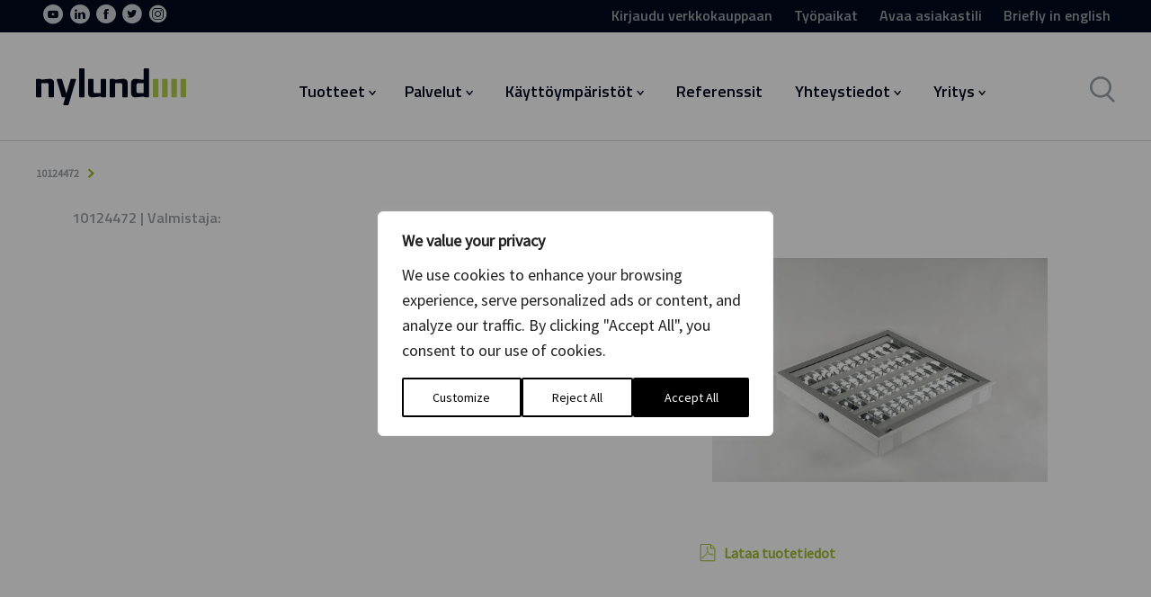

--- FILE ---
content_type: text/html; charset=UTF-8
request_url: https://nylund.fi/tuote/10124472-2/
body_size: 53351
content:
<!doctype html>

<html class="no-js" lang="fi">

<head>

    <!-- Google Tag Manager -->
    <script>(function(w,d,s,l,i){w[l]=w[l]||[];w[l].push({'gtm.start':
          new Date().getTime(),event:'gtm.js'});var f=d.getElementsByTagName(s)[0],
        j=d.createElement(s),dl=l!='dataLayer'?'&l='+l:'';j.async=true;j.src=
        'https://www.googletagmanager.com/gtm.js?id='+i+dl;f.parentNode.insertBefore(j,f);
      })(window,document,'script','dataLayer','GTM-KHNS4ZL');</script>
    <!-- End Google Tag Manager -->


    <meta charset="utf-8">
<script type="text/javascript">
/* <![CDATA[ */
var gform;gform||(document.addEventListener("gform_main_scripts_loaded",function(){gform.scriptsLoaded=!0}),document.addEventListener("gform/theme/scripts_loaded",function(){gform.themeScriptsLoaded=!0}),window.addEventListener("DOMContentLoaded",function(){gform.domLoaded=!0}),gform={domLoaded:!1,scriptsLoaded:!1,themeScriptsLoaded:!1,isFormEditor:()=>"function"==typeof InitializeEditor,callIfLoaded:function(o){return!(!gform.domLoaded||!gform.scriptsLoaded||!gform.themeScriptsLoaded&&!gform.isFormEditor()||(gform.isFormEditor()&&console.warn("The use of gform.initializeOnLoaded() is deprecated in the form editor context and will be removed in Gravity Forms 3.1."),o(),0))},initializeOnLoaded:function(o){gform.callIfLoaded(o)||(document.addEventListener("gform_main_scripts_loaded",()=>{gform.scriptsLoaded=!0,gform.callIfLoaded(o)}),document.addEventListener("gform/theme/scripts_loaded",()=>{gform.themeScriptsLoaded=!0,gform.callIfLoaded(o)}),window.addEventListener("DOMContentLoaded",()=>{gform.domLoaded=!0,gform.callIfLoaded(o)}))},hooks:{action:{},filter:{}},addAction:function(o,r,e,t){gform.addHook("action",o,r,e,t)},addFilter:function(o,r,e,t){gform.addHook("filter",o,r,e,t)},doAction:function(o){gform.doHook("action",o,arguments)},applyFilters:function(o){return gform.doHook("filter",o,arguments)},removeAction:function(o,r){gform.removeHook("action",o,r)},removeFilter:function(o,r,e){gform.removeHook("filter",o,r,e)},addHook:function(o,r,e,t,n){null==gform.hooks[o][r]&&(gform.hooks[o][r]=[]);var d=gform.hooks[o][r];null==n&&(n=r+"_"+d.length),gform.hooks[o][r].push({tag:n,callable:e,priority:t=null==t?10:t})},doHook:function(r,o,e){var t;if(e=Array.prototype.slice.call(e,1),null!=gform.hooks[r][o]&&((o=gform.hooks[r][o]).sort(function(o,r){return o.priority-r.priority}),o.forEach(function(o){"function"!=typeof(t=o.callable)&&(t=window[t]),"action"==r?t.apply(null,e):e[0]=t.apply(null,e)})),"filter"==r)return e[0]},removeHook:function(o,r,t,n){var e;null!=gform.hooks[o][r]&&(e=(e=gform.hooks[o][r]).filter(function(o,r,e){return!!(null!=n&&n!=o.tag||null!=t&&t!=o.priority)}),gform.hooks[o][r]=e)}});
/* ]]> */
</script>


    <!-- Force IE to use the latest rendering engine available -->
    <meta http-equiv="X-UA-Compatible" content="IE=edge">

    <!-- Mobile Meta -->
    <meta name="viewport" content="width=device-width, initial-scale=1.0">
    <meta class="foundation-mq">

    <link rel="apple-touch-icon" sizes="57x57" href="https://nylund.fi/wp-content/themes/nylund1/assets/favicon/apple-icon-57x57.png">
    <link rel="apple-touch-icon" sizes="60x60" href="https://nylund.fi/wp-content/themes/nylund1/assets/favicon/apple-icon-60x60.png">
    <link rel="apple-touch-icon" sizes="72x72" href="https://nylund.fi/wp-content/themes/nylund1/assets/favicon/apple-icon-72x72.png">
    <link rel="apple-touch-icon" sizes="76x76" href="https://nylund.fi/wp-content/themes/nylund1/assets/favicon/apple-icon-76x76.png">
    <link rel="apple-touch-icon" sizes="114x114" href="https://nylund.fi/wp-content/themes/nylund1/assets/favicon/apple-icon-114x114.png">
    <link rel="apple-touch-icon" sizes="120x120" href="https://nylund.fi/wp-content/themes/nylund1/assets/favicon/apple-icon-120x120.png">
    <link rel="apple-touch-icon" sizes="144x144" href="https://nylund.fi/wp-content/themes/nylund1/assets/favicon/apple-icon-144x144.png">
    <link rel="apple-touch-icon" sizes="152x152" href="https://nylund.fi/wp-content/themes/nylund1/assets/favicon/apple-icon-152x152.png">
    <link rel="apple-touch-icon" sizes="180x180" href="https://nylund.fi/wp-content/themes/nylund1/assets/favicon/apple-icon-180x180.png">
    <link rel="icon" type="image/png" sizes="192x192" href="https://nylund.fi/wp-content/themes/nylund1/assets/favicon/android-icon-192x192.png">
    <link rel="icon" type="image/png" sizes="32x32" href="https://nylund.fi/wp-content/themes/nylund1/assets/favicon/favicon-32x32.png">
    <link rel="icon" type="image/png" sizes="96x96" href="https://nylund.fi/wp-content/themes/nylund1/assets/favicon/favicon-96x96.png">
    <link rel="icon" type="image/png" sizes="16x16" href="https://nylund.fi/wp-content/themes/nylund1/assets/favicon/favicon-16x16.png">
    <link rel="manifest" href="https://nylund.fi/wp-content/themes/nylund1/assets/favicon/manifest.json">
    <meta name="format-detection" content="telephone=no">
    <meta name="msapplication-TileColor" content="#ffffff">
    <meta name="msapplication-TileImage" content="https://nylund.fi/wp-content/themes/nylund1/assets/favicon/ms-icon-144x144.png">
    <meta name="theme-color" content="#ffffff">

    <link rel="stylesheet" type="text/css" href="https://nylund.fi/wp-content/themes/nylund1/slick/slick.css">
    <link rel="stylesheet" type="text/css" href="https://nylund.fi/wp-content/themes/nylund1/slick/slick-theme.css">

    <!-- inside wp head-->

	<meta name='robots' content='index, follow, max-image-preview:large, max-snippet:-1, max-video-preview:-1' />

	<!-- This site is optimized with the Yoast SEO plugin v26.6 - https://yoast.com/wordpress/plugins/seo/ -->
	<title>10124472 &#8211; Nylund</title>
	<link rel="canonical" href="https://nylund.fi/tuote/10124472-2/" />
	<meta property="og:locale" content="fi_FI" />
	<meta property="og:type" content="article" />
	<meta property="og:title" content="10124472 - Nylund" />
	<meta property="og:url" content="https://nylund.fi/tuote/10124472-2/" />
	<meta property="og:site_name" content="Nylund" />
	<meta property="article:publisher" content="https://www.facebook.com/nylundgroup/" />
	<meta property="og:image" content="https://nylund.fi/wp-content/uploads/2017/05/nylund-fb.jpg" />
	<meta property="og:image:width" content="1200" />
	<meta property="og:image:height" content="627" />
	<meta property="og:image:type" content="image/jpeg" />
	<meta name="twitter:card" content="summary_large_image" />
	<meta name="twitter:site" content="@NylundGroup" />
	<script type="application/ld+json" class="yoast-schema-graph">{"@context":"https://schema.org","@graph":[{"@type":"WebPage","@id":"https://nylund.fi/tuote/10124472-2/","url":"https://nylund.fi/tuote/10124472-2/","name":"10124472 - Nylund","isPartOf":{"@id":"https://nylund.fi/#website"},"datePublished":"2017-04-19T11:40:57+00:00","breadcrumb":{"@id":"https://nylund.fi/tuote/10124472-2/#breadcrumb"},"inLanguage":"fi","potentialAction":[{"@type":"ReadAction","target":["https://nylund.fi/tuote/10124472-2/"]}]},{"@type":"BreadcrumbList","@id":"https://nylund.fi/tuote/10124472-2/#breadcrumb","itemListElement":[{"@type":"ListItem","position":1,"name":"Home","item":"https://nylund.fi/"},{"@type":"ListItem","position":2,"name":"10124472"}]},{"@type":"WebSite","@id":"https://nylund.fi/#website","url":"https://nylund.fi/","name":"Nylund","description":"","publisher":{"@id":"https://nylund.fi/#organization"},"potentialAction":[{"@type":"SearchAction","target":{"@type":"EntryPoint","urlTemplate":"https://nylund.fi/?s={search_term_string}"},"query-input":{"@type":"PropertyValueSpecification","valueRequired":true,"valueName":"search_term_string"}}],"inLanguage":"fi"},{"@type":"Organization","@id":"https://nylund.fi/#organization","name":"Oy Nylund-Group Ab","url":"https://nylund.fi/","logo":{"@type":"ImageObject","inLanguage":"fi","@id":"https://nylund.fi/#/schema/logo/image/","url":"https://nylund.fi/wp-content/uploads/2017/05/nylund-logo.png","contentUrl":"https://nylund.fi/wp-content/uploads/2017/05/nylund-logo.png","width":690,"height":183,"caption":"Oy Nylund-Group Ab"},"image":{"@id":"https://nylund.fi/#/schema/logo/image/"},"sameAs":["https://www.facebook.com/nylundgroup/","https://x.com/NylundGroup","https://www.linkedin.com/company-beta/147193/?pathWildcard=147193","https://www.youtube.com/channel/UCWhmWDgAaVmEDVMPpVUWVvw"]}]}</script>
	<!-- / Yoast SEO plugin. -->


<link rel='dns-prefetch' href='//code.jquery.com' />
<link rel='dns-prefetch' href='//cdn.jsdelivr.net' />
<link rel='dns-prefetch' href='//cdnjs.cloudflare.com' />
<link rel="alternate" type="application/rss+xml" title="Nylund &raquo; syöte" href="https://nylund.fi/feed/" />
<link rel="alternate" type="application/rss+xml" title="Nylund &raquo; kommenttien syöte" href="https://nylund.fi/comments/feed/" />
<link rel="alternate" type="application/rss+xml" title="Nylund &raquo; 10124472 kommenttien syöte" href="https://nylund.fi/tuote/10124472-2/feed/" />
<link rel="alternate" title="oEmbed (JSON)" type="application/json+oembed" href="https://nylund.fi/wp-json/oembed/1.0/embed?url=https%3A%2F%2Fnylund.fi%2Ftuote%2F10124472-2%2F" />
<link rel="alternate" title="oEmbed (XML)" type="text/xml+oembed" href="https://nylund.fi/wp-json/oembed/1.0/embed?url=https%3A%2F%2Fnylund.fi%2Ftuote%2F10124472-2%2F&#038;format=xml" />
<style id='wp-img-auto-sizes-contain-inline-css' type='text/css'>
img:is([sizes=auto i],[sizes^="auto," i]){contain-intrinsic-size:3000px 1500px}
/*# sourceURL=wp-img-auto-sizes-contain-inline-css */
</style>
<style id='wp-block-library-inline-css' type='text/css'>
:root{--wp-block-synced-color:#7a00df;--wp-block-synced-color--rgb:122,0,223;--wp-bound-block-color:var(--wp-block-synced-color);--wp-editor-canvas-background:#ddd;--wp-admin-theme-color:#007cba;--wp-admin-theme-color--rgb:0,124,186;--wp-admin-theme-color-darker-10:#006ba1;--wp-admin-theme-color-darker-10--rgb:0,107,160.5;--wp-admin-theme-color-darker-20:#005a87;--wp-admin-theme-color-darker-20--rgb:0,90,135;--wp-admin-border-width-focus:2px}@media (min-resolution:192dpi){:root{--wp-admin-border-width-focus:1.5px}}.wp-element-button{cursor:pointer}:root .has-very-light-gray-background-color{background-color:#eee}:root .has-very-dark-gray-background-color{background-color:#313131}:root .has-very-light-gray-color{color:#eee}:root .has-very-dark-gray-color{color:#313131}:root .has-vivid-green-cyan-to-vivid-cyan-blue-gradient-background{background:linear-gradient(135deg,#00d084,#0693e3)}:root .has-purple-crush-gradient-background{background:linear-gradient(135deg,#34e2e4,#4721fb 50%,#ab1dfe)}:root .has-hazy-dawn-gradient-background{background:linear-gradient(135deg,#faaca8,#dad0ec)}:root .has-subdued-olive-gradient-background{background:linear-gradient(135deg,#fafae1,#67a671)}:root .has-atomic-cream-gradient-background{background:linear-gradient(135deg,#fdd79a,#004a59)}:root .has-nightshade-gradient-background{background:linear-gradient(135deg,#330968,#31cdcf)}:root .has-midnight-gradient-background{background:linear-gradient(135deg,#020381,#2874fc)}:root{--wp--preset--font-size--normal:16px;--wp--preset--font-size--huge:42px}.has-regular-font-size{font-size:1em}.has-larger-font-size{font-size:2.625em}.has-normal-font-size{font-size:var(--wp--preset--font-size--normal)}.has-huge-font-size{font-size:var(--wp--preset--font-size--huge)}.has-text-align-center{text-align:center}.has-text-align-left{text-align:left}.has-text-align-right{text-align:right}.has-fit-text{white-space:nowrap!important}#end-resizable-editor-section{display:none}.aligncenter{clear:both}.items-justified-left{justify-content:flex-start}.items-justified-center{justify-content:center}.items-justified-right{justify-content:flex-end}.items-justified-space-between{justify-content:space-between}.screen-reader-text{border:0;clip-path:inset(50%);height:1px;margin:-1px;overflow:hidden;padding:0;position:absolute;width:1px;word-wrap:normal!important}.screen-reader-text:focus{background-color:#ddd;clip-path:none;color:#444;display:block;font-size:1em;height:auto;left:5px;line-height:normal;padding:15px 23px 14px;text-decoration:none;top:5px;width:auto;z-index:100000}html :where(.has-border-color){border-style:solid}html :where([style*=border-top-color]){border-top-style:solid}html :where([style*=border-right-color]){border-right-style:solid}html :where([style*=border-bottom-color]){border-bottom-style:solid}html :where([style*=border-left-color]){border-left-style:solid}html :where([style*=border-width]){border-style:solid}html :where([style*=border-top-width]){border-top-style:solid}html :where([style*=border-right-width]){border-right-style:solid}html :where([style*=border-bottom-width]){border-bottom-style:solid}html :where([style*=border-left-width]){border-left-style:solid}html :where(img[class*=wp-image-]){height:auto;max-width:100%}:where(figure){margin:0 0 1em}html :where(.is-position-sticky){--wp-admin--admin-bar--position-offset:var(--wp-admin--admin-bar--height,0px)}@media screen and (max-width:600px){html :where(.is-position-sticky){--wp-admin--admin-bar--position-offset:0px}}

/*# sourceURL=wp-block-library-inline-css */
</style><style id='global-styles-inline-css' type='text/css'>
:root{--wp--preset--aspect-ratio--square: 1;--wp--preset--aspect-ratio--4-3: 4/3;--wp--preset--aspect-ratio--3-4: 3/4;--wp--preset--aspect-ratio--3-2: 3/2;--wp--preset--aspect-ratio--2-3: 2/3;--wp--preset--aspect-ratio--16-9: 16/9;--wp--preset--aspect-ratio--9-16: 9/16;--wp--preset--color--black: #000000;--wp--preset--color--cyan-bluish-gray: #abb8c3;--wp--preset--color--white: #ffffff;--wp--preset--color--pale-pink: #f78da7;--wp--preset--color--vivid-red: #cf2e2e;--wp--preset--color--luminous-vivid-orange: #ff6900;--wp--preset--color--luminous-vivid-amber: #fcb900;--wp--preset--color--light-green-cyan: #7bdcb5;--wp--preset--color--vivid-green-cyan: #00d084;--wp--preset--color--pale-cyan-blue: #8ed1fc;--wp--preset--color--vivid-cyan-blue: #0693e3;--wp--preset--color--vivid-purple: #9b51e0;--wp--preset--gradient--vivid-cyan-blue-to-vivid-purple: linear-gradient(135deg,rgb(6,147,227) 0%,rgb(155,81,224) 100%);--wp--preset--gradient--light-green-cyan-to-vivid-green-cyan: linear-gradient(135deg,rgb(122,220,180) 0%,rgb(0,208,130) 100%);--wp--preset--gradient--luminous-vivid-amber-to-luminous-vivid-orange: linear-gradient(135deg,rgb(252,185,0) 0%,rgb(255,105,0) 100%);--wp--preset--gradient--luminous-vivid-orange-to-vivid-red: linear-gradient(135deg,rgb(255,105,0) 0%,rgb(207,46,46) 100%);--wp--preset--gradient--very-light-gray-to-cyan-bluish-gray: linear-gradient(135deg,rgb(238,238,238) 0%,rgb(169,184,195) 100%);--wp--preset--gradient--cool-to-warm-spectrum: linear-gradient(135deg,rgb(74,234,220) 0%,rgb(151,120,209) 20%,rgb(207,42,186) 40%,rgb(238,44,130) 60%,rgb(251,105,98) 80%,rgb(254,248,76) 100%);--wp--preset--gradient--blush-light-purple: linear-gradient(135deg,rgb(255,206,236) 0%,rgb(152,150,240) 100%);--wp--preset--gradient--blush-bordeaux: linear-gradient(135deg,rgb(254,205,165) 0%,rgb(254,45,45) 50%,rgb(107,0,62) 100%);--wp--preset--gradient--luminous-dusk: linear-gradient(135deg,rgb(255,203,112) 0%,rgb(199,81,192) 50%,rgb(65,88,208) 100%);--wp--preset--gradient--pale-ocean: linear-gradient(135deg,rgb(255,245,203) 0%,rgb(182,227,212) 50%,rgb(51,167,181) 100%);--wp--preset--gradient--electric-grass: linear-gradient(135deg,rgb(202,248,128) 0%,rgb(113,206,126) 100%);--wp--preset--gradient--midnight: linear-gradient(135deg,rgb(2,3,129) 0%,rgb(40,116,252) 100%);--wp--preset--font-size--small: 13px;--wp--preset--font-size--medium: 20px;--wp--preset--font-size--large: 36px;--wp--preset--font-size--x-large: 42px;--wp--preset--spacing--20: 0.44rem;--wp--preset--spacing--30: 0.67rem;--wp--preset--spacing--40: 1rem;--wp--preset--spacing--50: 1.5rem;--wp--preset--spacing--60: 2.25rem;--wp--preset--spacing--70: 3.38rem;--wp--preset--spacing--80: 5.06rem;--wp--preset--shadow--natural: 6px 6px 9px rgba(0, 0, 0, 0.2);--wp--preset--shadow--deep: 12px 12px 50px rgba(0, 0, 0, 0.4);--wp--preset--shadow--sharp: 6px 6px 0px rgba(0, 0, 0, 0.2);--wp--preset--shadow--outlined: 6px 6px 0px -3px rgb(255, 255, 255), 6px 6px rgb(0, 0, 0);--wp--preset--shadow--crisp: 6px 6px 0px rgb(0, 0, 0);}:where(.is-layout-flex){gap: 0.5em;}:where(.is-layout-grid){gap: 0.5em;}body .is-layout-flex{display: flex;}.is-layout-flex{flex-wrap: wrap;align-items: center;}.is-layout-flex > :is(*, div){margin: 0;}body .is-layout-grid{display: grid;}.is-layout-grid > :is(*, div){margin: 0;}:where(.wp-block-columns.is-layout-flex){gap: 2em;}:where(.wp-block-columns.is-layout-grid){gap: 2em;}:where(.wp-block-post-template.is-layout-flex){gap: 1.25em;}:where(.wp-block-post-template.is-layout-grid){gap: 1.25em;}.has-black-color{color: var(--wp--preset--color--black) !important;}.has-cyan-bluish-gray-color{color: var(--wp--preset--color--cyan-bluish-gray) !important;}.has-white-color{color: var(--wp--preset--color--white) !important;}.has-pale-pink-color{color: var(--wp--preset--color--pale-pink) !important;}.has-vivid-red-color{color: var(--wp--preset--color--vivid-red) !important;}.has-luminous-vivid-orange-color{color: var(--wp--preset--color--luminous-vivid-orange) !important;}.has-luminous-vivid-amber-color{color: var(--wp--preset--color--luminous-vivid-amber) !important;}.has-light-green-cyan-color{color: var(--wp--preset--color--light-green-cyan) !important;}.has-vivid-green-cyan-color{color: var(--wp--preset--color--vivid-green-cyan) !important;}.has-pale-cyan-blue-color{color: var(--wp--preset--color--pale-cyan-blue) !important;}.has-vivid-cyan-blue-color{color: var(--wp--preset--color--vivid-cyan-blue) !important;}.has-vivid-purple-color{color: var(--wp--preset--color--vivid-purple) !important;}.has-black-background-color{background-color: var(--wp--preset--color--black) !important;}.has-cyan-bluish-gray-background-color{background-color: var(--wp--preset--color--cyan-bluish-gray) !important;}.has-white-background-color{background-color: var(--wp--preset--color--white) !important;}.has-pale-pink-background-color{background-color: var(--wp--preset--color--pale-pink) !important;}.has-vivid-red-background-color{background-color: var(--wp--preset--color--vivid-red) !important;}.has-luminous-vivid-orange-background-color{background-color: var(--wp--preset--color--luminous-vivid-orange) !important;}.has-luminous-vivid-amber-background-color{background-color: var(--wp--preset--color--luminous-vivid-amber) !important;}.has-light-green-cyan-background-color{background-color: var(--wp--preset--color--light-green-cyan) !important;}.has-vivid-green-cyan-background-color{background-color: var(--wp--preset--color--vivid-green-cyan) !important;}.has-pale-cyan-blue-background-color{background-color: var(--wp--preset--color--pale-cyan-blue) !important;}.has-vivid-cyan-blue-background-color{background-color: var(--wp--preset--color--vivid-cyan-blue) !important;}.has-vivid-purple-background-color{background-color: var(--wp--preset--color--vivid-purple) !important;}.has-black-border-color{border-color: var(--wp--preset--color--black) !important;}.has-cyan-bluish-gray-border-color{border-color: var(--wp--preset--color--cyan-bluish-gray) !important;}.has-white-border-color{border-color: var(--wp--preset--color--white) !important;}.has-pale-pink-border-color{border-color: var(--wp--preset--color--pale-pink) !important;}.has-vivid-red-border-color{border-color: var(--wp--preset--color--vivid-red) !important;}.has-luminous-vivid-orange-border-color{border-color: var(--wp--preset--color--luminous-vivid-orange) !important;}.has-luminous-vivid-amber-border-color{border-color: var(--wp--preset--color--luminous-vivid-amber) !important;}.has-light-green-cyan-border-color{border-color: var(--wp--preset--color--light-green-cyan) !important;}.has-vivid-green-cyan-border-color{border-color: var(--wp--preset--color--vivid-green-cyan) !important;}.has-pale-cyan-blue-border-color{border-color: var(--wp--preset--color--pale-cyan-blue) !important;}.has-vivid-cyan-blue-border-color{border-color: var(--wp--preset--color--vivid-cyan-blue) !important;}.has-vivid-purple-border-color{border-color: var(--wp--preset--color--vivid-purple) !important;}.has-vivid-cyan-blue-to-vivid-purple-gradient-background{background: var(--wp--preset--gradient--vivid-cyan-blue-to-vivid-purple) !important;}.has-light-green-cyan-to-vivid-green-cyan-gradient-background{background: var(--wp--preset--gradient--light-green-cyan-to-vivid-green-cyan) !important;}.has-luminous-vivid-amber-to-luminous-vivid-orange-gradient-background{background: var(--wp--preset--gradient--luminous-vivid-amber-to-luminous-vivid-orange) !important;}.has-luminous-vivid-orange-to-vivid-red-gradient-background{background: var(--wp--preset--gradient--luminous-vivid-orange-to-vivid-red) !important;}.has-very-light-gray-to-cyan-bluish-gray-gradient-background{background: var(--wp--preset--gradient--very-light-gray-to-cyan-bluish-gray) !important;}.has-cool-to-warm-spectrum-gradient-background{background: var(--wp--preset--gradient--cool-to-warm-spectrum) !important;}.has-blush-light-purple-gradient-background{background: var(--wp--preset--gradient--blush-light-purple) !important;}.has-blush-bordeaux-gradient-background{background: var(--wp--preset--gradient--blush-bordeaux) !important;}.has-luminous-dusk-gradient-background{background: var(--wp--preset--gradient--luminous-dusk) !important;}.has-pale-ocean-gradient-background{background: var(--wp--preset--gradient--pale-ocean) !important;}.has-electric-grass-gradient-background{background: var(--wp--preset--gradient--electric-grass) !important;}.has-midnight-gradient-background{background: var(--wp--preset--gradient--midnight) !important;}.has-small-font-size{font-size: var(--wp--preset--font-size--small) !important;}.has-medium-font-size{font-size: var(--wp--preset--font-size--medium) !important;}.has-large-font-size{font-size: var(--wp--preset--font-size--large) !important;}.has-x-large-font-size{font-size: var(--wp--preset--font-size--x-large) !important;}
/*# sourceURL=global-styles-inline-css */
</style>

<style id='classic-theme-styles-inline-css' type='text/css'>
/*! This file is auto-generated */
.wp-block-button__link{color:#fff;background-color:#32373c;border-radius:9999px;box-shadow:none;text-decoration:none;padding:calc(.667em + 2px) calc(1.333em + 2px);font-size:1.125em}.wp-block-file__button{background:#32373c;color:#fff;text-decoration:none}
/*# sourceURL=/wp-includes/css/classic-themes.min.css */
</style>
<link rel='stylesheet' id='contact-form-7-css' href='https://nylund.fi/wp-content/plugins/contact-form-7/includes/css/styles.css?ver=6.1.4' type='text/css' media='all' />
<link rel='stylesheet' id='seoaic_front_main_css-css' href='https://nylund.fi/wp-content/plugins/seoai-client/assets/css/front.min.css?ver=2.21.25' type='text/css' media='all' />
<style id='seoaic_front_main_css-inline-css' type='text/css'>

            .seoaic-multistep-form {
                border-radius: 0px !important;
                border: 0px solid #000 !important;
            }

            .seoaic-multistep-form .seoaic-ms-chat-header {
                background: #000;
                color: #fff;
            }

            .seoaic-multistep-form .seoaic-ms-steps-wrapper {
                background-color: #fff !important;
            }

            div.seoaic-multistep-form .seoaic-ms-step-question {
                background: #fff;
                color: #100717;
                font-size: 13px;
                border-radius: 0px;
                border: 0px solid #000 !important;
            }

            .seoaic-multistep-form .seoaic-ms-text-message-wrapper {
                background: #fff;
                color: #100717;
                font-size: 13px ;
                border-radius: 0px;
                border: 0px solid #000;
            }
            .seoaic-multistep-form .seoaic-ms-multi-items-wrapper label {
                background: #fff;
                color: #100717;
                font-size: 13px;
                border-radius: 0px;
                border: 0px solid #000;
            }

            .seoaic-multistep-form .seoaic-ms-textarea-content textarea {
                border-radius: 0px;
                outline: 1px solid #fff;
            }

            .seoaic-multistep-form .seoaic-ms-contact-fields-wrapper {
                background: #fff;
                border-radius: 0px;
                border: 0px solid #000;
            }

            .seoaic-multistep-form .seoaic-ms-contact-field {
                border-radius: 0px;
                outline: 1px solid #fff;
                font-size: 13px;
            }

            .seoaic-multistep-form .seoaic-ms-contact-field-content label {
                color: #100717;
                font-size: 13px;
            }

            .seoaic-multistep-form .seoaic-ms-buttons-wrapper button {
                background: #fff !important;
                color: #100717 !important;
                font-size: 13px !important;
                border-radius: 0px !important;
                border: 0px solid #000 !important;
            }

            .seoaic-multistep-form .seoaic-ms-answer-item {
                background: #fff;
                color: #100717;
                font-size: 13px;
                border-radius: 0px;
                border: 0px solid #000;
            }

            .seoaic-multistep-form .seoaic-ms-bot-icon.show {
                background-color: #000;
                background-size: 100% 100%;
                background-position: center center;
                background-repeat: no-repeat;
                border-radius: 0px;
                border: 0px solid #000;
                width: 46px;
                height: 46px;
                left: 0;
                box-sizing: content-box;
            }

            .seoaic-multistep-form .seoaic-multistep-progress {
                height: 5px;
                background-color: #000;
            }

            .seoaic-ms-open,
            .seoaic-ms-closed-msg {
                background-color: #000;
                color: #fff;
            }

            .seoaic-ms-closed-msg-close-icon {
                color: #fff;
            }

            .seoaic-ms-clised-msg-connector {
                background-color: #000;
            }
        


            .seoaic-ia-buttons-content button {
                background: #fff;
                color: #100717;
                font-size: 13px;
                border-radius: 0px;
                border: 0px solid #000;
            }

            .seoaic-ia-multi-items-wrapper label {
                background: #fff;
                color: #100717;
                font-size: 13px;
                border-radius: 0px;
                border: 0px solid #000;
            }

            .seoaic-ia-textarea-content textarea {
                border-radius: 0px;
                outline: 1px solid #fff;
            }

        
/*# sourceURL=seoaic_front_main_css-inline-css */
</style>
<link rel='stylesheet' id='dashicons-css' href='https://nylund.fi/wp-includes/css/dashicons.min.css?ver=6.9' type='text/css' media='all' />
<link rel='stylesheet' id='lgc-unsemantic-grid-responsive-tablet-css' href='https://nylund.fi/wp-content/plugins/lightweight-grid-columns/css/unsemantic-grid-responsive-tablet.css?ver=1.0' type='text/css' media='all' />
<link rel='stylesheet' id='site-css-css' href='https://nylund.fi/wp-content/themes/nylund1/assets/css/style.css?ver=1761221572' type='text/css' media='all' />
<link rel='stylesheet' id='ui-css-css' href='//code.jquery.com/ui/1.12.1/themes/base/jquery-ui.css?ver=6.9' type='text/css' media='all' />
<link rel='stylesheet' id='select-css' href='//cdn.jsdelivr.net/npm/select2@4.1.0-rc.0/dist/css/select2.min.css?ver=6.9' type='text/css' media='all' />
<script type="text/javascript" id="webtoffee-cookie-consent-js-extra">
/* <![CDATA[ */
var _wccConfig = {"_ipData":[],"_assetsURL":"https://nylund.fi/wp-content/plugins/webtoffee-cookie-consent/lite/frontend/images/","_publicURL":"https://nylund.fi","_categories":[{"name":"Necessary","slug":"necessary","isNecessary":true,"ccpaDoNotSell":true,"cookies":[{"cookieID":"pll_language","domain":"nylund.fi","provider":"plugins/polylang"},{"cookieID":"wt_consent","domain":"nylund.fi","provider":""}],"active":true,"defaultConsent":{"gdpr":true,"ccpa":true},"foundNoCookieScript":false},{"name":"Functional","slug":"functional","isNecessary":false,"ccpaDoNotSell":true,"cookies":[{"cookieID":"li_gc","domain":".linkedin.com","provider":".linkedin.com|licdn.com"},{"cookieID":"lidc","domain":".linkedin.com","provider":".linkedin.com|licdn.com"},{"cookieID":"yt-remote-session-name","domain":"youtube.com","provider":"youtube.com"},{"cookieID":"yt-remote-fast-check-period","domain":"youtube.com","provider":"youtube.com"},{"cookieID":"yt-remote-session-app","domain":"youtube.com","provider":"youtube.com"},{"cookieID":"yt-remote-cast-available","domain":"youtube.com","provider":"youtube.com"},{"cookieID":"yt-remote-cast-installed","domain":"youtube.com","provider":"youtube.com"},{"cookieID":"yt-remote-connected-devices","domain":"youtube.com","provider":"youtube.com"},{"cookieID":"ytidb::LAST_RESULT_ENTRY_KEY","domain":"youtube.com","provider":"youtube.com"},{"cookieID":"yt-remote-device-id","domain":"youtube.com","provider":"youtube.com"}],"active":true,"defaultConsent":{"gdpr":false,"ccpa":false},"foundNoCookieScript":false},{"name":"Analytics","slug":"analytics","isNecessary":false,"ccpaDoNotSell":true,"cookies":[{"cookieID":"_gcl_au","domain":".nylund.fi","provider":"googletagmanager.com"},{"cookieID":"_fbp","domain":".nylund.fi","provider":"facebook.net"},{"cookieID":"_ga","domain":".nylund.fi","provider":"google-analytics.com|googletagmanager.com/gtag/js"},{"cookieID":"_ga_*","domain":".nylund.fi","provider":"google-analytics.com|googletagmanager.com/gtag/js"}],"active":true,"defaultConsent":{"gdpr":false,"ccpa":false},"foundNoCookieScript":false},{"name":"Performance","slug":"performance","isNecessary":false,"ccpaDoNotSell":true,"cookies":[],"active":true,"defaultConsent":{"gdpr":false,"ccpa":false},"foundNoCookieScript":false},{"name":"Advertisement","slug":"advertisement","isNecessary":false,"ccpaDoNotSell":true,"cookies":[{"cookieID":"bcookie","domain":".linkedin.com","provider":".linkedin.com|licdn.com"},{"cookieID":"test_cookie","domain":".doubleclick.net","provider":"doubleclick.net"},{"cookieID":"IDE","domain":".doubleclick.net","provider":"doubleclick.net"},{"cookieID":"YSC","domain":".youtube.com","provider":"youtube.com"},{"cookieID":"VISITOR_INFO1_LIVE","domain":".youtube.com","provider":"youtube.com"},{"cookieID":"VISITOR_PRIVACY_METADATA","domain":".youtube.com","provider":"youtube.com"},{"cookieID":"yt.innertube::nextId","domain":"youtube.com","provider":"youtube.com"},{"cookieID":"yt.innertube::requests","domain":"youtube.com","provider":"youtube.com"}],"active":true,"defaultConsent":{"gdpr":false,"ccpa":false},"foundNoCookieScript":false},{"name":"Others","slug":"others","isNecessary":false,"ccpaDoNotSell":true,"cookies":[{"cookieID":"sgid","domain":"service.giosg.com","provider":""},{"cookieID":"giosg_chat_id_2546","domain":"nylund.fi","provider":""},{"cookieID":"giosg_sgid_2546","domain":"nylund.fi","provider":""},{"cookieID":"__Secure-ROLLOUT_TOKEN","domain":".youtube.com","provider":""},{"cookieID":"__Secure-YNID","domain":".youtube.com","provider":""},{"cookieID":"__Secure-YEC","domain":".youtube.com","provider":""}],"active":true,"defaultConsent":{"gdpr":false,"ccpa":false},"foundNoCookieScript":false}],"_activeLaw":"gdpr","_rootDomain":"","_block":"1","_showBanner":"1","_bannerConfig":{"GDPR":{"settings":{"type":"popup","position":"center","applicableLaw":"gdpr","preferenceCenter":"center","selectedRegion":"ALL","consentExpiry":365,"shortcodes":[{"key":"wcc_readmore","content":"\u003Ca href=\"#\" class=\"wcc-policy\" aria-label=\"Cookie Policy\" target=\"_blank\" rel=\"noopener\" data-tag=\"readmore-button\"\u003ECookie Policy\u003C/a\u003E","tag":"readmore-button","status":false,"attributes":{"rel":"nofollow","target":"_blank"}},{"key":"wcc_show_desc","content":"\u003Cbutton class=\"wcc-show-desc-btn\" data-tag=\"show-desc-button\" aria-label=\"Show more\"\u003EShow more\u003C/button\u003E","tag":"show-desc-button","status":true,"attributes":[]},{"key":"wcc_hide_desc","content":"\u003Cbutton class=\"wcc-show-desc-btn\" data-tag=\"hide-desc-button\" aria-label=\"Show less\"\u003EShow less\u003C/button\u003E","tag":"hide-desc-button","status":true,"attributes":[]},{"key":"wcc_category_toggle_label","content":"[wcc_{{status}}_category_label] [wcc_preference_{{category_slug}}_title]","tag":"","status":true,"attributes":[]},{"key":"wcc_enable_category_label","content":"Enable","tag":"","status":true,"attributes":[]},{"key":"wcc_disable_category_label","content":"Disable","tag":"","status":true,"attributes":[]},{"key":"wcc_video_placeholder","content":"\u003Cdiv class=\"video-placeholder-normal\" data-tag=\"video-placeholder\" id=\"[UNIQUEID]\"\u003E\u003Cp class=\"video-placeholder-text-normal\" data-tag=\"placeholder-title\"\u003EPlease accept {category} cookies to access this content\u003C/p\u003E\u003C/div\u003E","tag":"","status":true,"attributes":[]},{"key":"wcc_enable_optout_label","content":"Enable","tag":"","status":true,"attributes":[]},{"key":"wcc_disable_optout_label","content":"Disable","tag":"","status":true,"attributes":[]},{"key":"wcc_optout_toggle_label","content":"[wcc_{{status}}_optout_label] [wcc_optout_option_title]","tag":"","status":true,"attributes":[]},{"key":"wcc_optout_option_title","content":"Do Not Sell or Share My Personal Information","tag":"","status":true,"attributes":[]},{"key":"wcc_optout_close_label","content":"Close","tag":"","status":true,"attributes":[]}],"bannerEnabled":true},"behaviours":{"reloadBannerOnAccept":true,"loadAnalyticsByDefault":false,"animations":{"onLoad":"animate","onHide":"sticky"}},"config":{"revisitConsent":{"status":true,"tag":"revisit-consent","position":"bottom-left","meta":{"url":"#"},"styles":[],"elements":{"title":{"type":"text","tag":"revisit-consent-title","status":true,"styles":{"color":"#0056a7"}}}},"preferenceCenter":{"toggle":{"status":true,"tag":"detail-category-toggle","type":"toggle","states":{"active":{"styles":{"background-color":"#000000"}},"inactive":{"styles":{"background-color":"#D0D5D2"}}}},"poweredBy":{"status":false,"tag":"detail-powered-by","styles":{"background-color":"#EDEDED","color":"#293C5B"}}},"categoryPreview":{"status":false,"toggle":{"status":true,"tag":"detail-category-preview-toggle","type":"toggle","states":{"active":{"styles":{"background-color":"#000000"}},"inactive":{"styles":{"background-color":"#D0D5D2"}}}}},"videoPlaceholder":{"status":true,"styles":{"background-color":"#000000","border-color":"#000000","color":"#ffffff"}},"readMore":{"status":false,"tag":"readmore-button","type":"link","meta":{"noFollow":true,"newTab":true},"styles":{"color":"#000000","background-color":"transparent","border-color":"transparent"}},"auditTable":{"status":true},"optOption":{"status":true,"toggle":{"status":true,"tag":"optout-option-toggle","type":"toggle","states":{"active":{"styles":{"background-color":"#000000"}},"inactive":{"styles":{"background-color":"#FFFFFF"}}}},"gpcOption":false}}}},"_version":"3.4.7","_logConsent":"1","_tags":[{"tag":"accept-button","styles":{"color":"#FFFFFF","background-color":"#000000","border-color":"#000000"}},{"tag":"reject-button","styles":{"color":"#000000","background-color":"transparent","border-color":"#000000"}},{"tag":"settings-button","styles":{"color":"#000000","background-color":"transparent","border-color":"#000000"}},{"tag":"readmore-button","styles":{"color":"#000000","background-color":"transparent","border-color":"transparent"}},{"tag":"donotsell-button","styles":{"color":"#1863dc","background-color":"transparent","border-color":"transparent"}},{"tag":"accept-button","styles":{"color":"#FFFFFF","background-color":"#000000","border-color":"#000000"}},{"tag":"revisit-consent","styles":[]}],"_rtl":"","_lawSelected":["GDPR"],"_restApiUrl":"https://directory.cookieyes.com/api/v1/ip","_renewConsent":"","_restrictToCA":"","_customEvents":"","_ccpaAllowedRegions":[],"_gdprAllowedRegions":[],"_closeButtonAction":"reject","_ssl":"1","_providersToBlock":[{"re":".linkedin.com|licdn.com","categories":["functional","advertisement"]},{"re":"youtube.com","categories":["functional","advertisement"]},{"re":"facebook.net","categories":["analytics"]},{"re":"doubleclick.net","categories":["advertisement"]}]};
var _wccStyles = {"css":{"GDPR":".wcc-overlay{background: #000000; opacity: 0.4; position: fixed; top: 0; left: 0; width: 100%; height: 100%; z-index: 9999999;}.wcc-popup-overflow{overflow: hidden;}.wcc-hide{display: none;}.wcc-btn-revisit-wrapper{display: flex; padding: 6px; border-radius: 8px; opacity: 0px; background-color:#ffffff; box-shadow: 0px 3px 10px 0px #798da04d;  align-items: center; justify-content: center;  position: fixed; z-index: 999999; cursor: pointer;}.wcc-revisit-bottom-left{bottom: 15px; left: 15px;}.wcc-revisit-bottom-right{bottom: 15px; right: 15px;}.wcc-btn-revisit-wrapper .wcc-btn-revisit{display: flex; align-items: center; justify-content: center; background: none; border: none; cursor: pointer; position: relative; margin: 0; padding: 0;}.wcc-btn-revisit-wrapper .wcc-btn-revisit img{max-width: fit-content; margin: 0; } .wcc-btn-revisit-wrapper .wcc-revisit-help-text{font-size:14px; margin-left:4px; display:none;}.wcc-btn-revisit-wrapper:hover .wcc-revisit-help-text, .wcc-btn-revisit-wrapper:focus-within .wcc-revisit-help-text { display: block;}.wcc-revisit-hide{display: none;}.wcc-preference-btn:hover{cursor:pointer; text-decoration:underline;}.wcc-cookie-audit-table { font-family: inherit; border-collapse: collapse; width: 100%;} .wcc-cookie-audit-table th, .wcc-cookie-audit-table td {text-align: left; padding: 10px; font-size: 12px; color: #000000; word-break: normal; background-color: #d9dfe7; border: 1px solid #cbced6;} .wcc-cookie-audit-table tr:nth-child(2n + 1) td { background: #f1f5fa; }.wcc-consent-container{position: fixed; width: 440px; box-sizing: border-box; z-index: 99999999; transform: translate(-50%, -50%); border-radius: 6px;}.wcc-consent-container .wcc-consent-bar{background: #ffffff; border: 1px solid; padding: 20px 26px; border-radius: 6px; box-shadow: 0 -1px 10px 0 #acabab4d;}.wcc-consent-bar .wcc-banner-btn-close{position: absolute; right: 14px; top: 14px; background: none; border: none; cursor: pointer; padding: 0; margin: 0; height: auto; width: auto; min-height: 0; line-height: 0; text-shadow: none; box-shadow: none;}.wcc-consent-bar .wcc-banner-btn-close img{height: 10px; width: 10px; margin: 0;}.wcc-popup-center{top: 50%; left: 50%;}.wcc-custom-brand-logo-wrapper .wcc-custom-brand-logo{width: 100px; height: auto; margin: 0 0 12px 0;}.wcc-notice .wcc-title{color: #212121; font-weight: 700; font-size: 18px; line-height: 24px; margin: 0 0 12px 0; word-break: break-word;}.wcc-notice-des *{font-size: 14px;}.wcc-notice-des{color: #212121; font-size: 14px; line-height: 24px; font-weight: 400;}.wcc-notice-des img{min-height: 25px; min-width: 25px;}.wcc-consent-bar .wcc-notice-des p{color: inherit; margin-top: 0; word-break: break-word;}.wcc-notice-des p:last-child{margin-bottom: 0;}.wcc-notice-des a.wcc-policy,.wcc-notice-des button.wcc-policy{font-size: 14px; color: #1863dc; white-space: nowrap; cursor: pointer; background: transparent; border: 1px solid; text-decoration: underline;}.wcc-notice-des button.wcc-policy{padding: 0;}.wcc-notice-des a.wcc-policy:focus-visible,.wcc-consent-bar .wcc-banner-btn-close:focus-visible,.wcc-notice-des button.wcc-policy:focus-visible,.wcc-preference-content-wrapper .wcc-show-desc-btn:focus-visible,.wcc-accordion-header .wcc-accordion-btn:focus-visible,.wcc-preference-header .wcc-btn-close:focus-visible,.wcc-switch input[type=\"checkbox\"]:focus-visible,.wcc-btn:focus-visible{outline: 2px solid #1863dc; outline-offset: 2px;}.wcc-btn:focus:not(:focus-visible),.wcc-accordion-header .wcc-accordion-btn:focus:not(:focus-visible),.wcc-preference-content-wrapper .wcc-show-desc-btn:focus:not(:focus-visible),.wcc-btn-revisit-wrapper .wcc-btn-revisit:focus:not(:focus-visible),.wcc-preference-header .wcc-btn-close:focus:not(:focus-visible),.wcc-consent-bar .wcc-banner-btn-close:focus:not(:focus-visible){outline: 0;}button.wcc-show-desc-btn:not(:hover):not(:active){color: #1863dc; background: transparent;}button.wcc-accordion-btn:not(:hover):not(:active),button.wcc-banner-btn-close:not(:hover):not(:active),button.wcc-btn-close:not(:hover):not(:active),button.wcc-btn-revisit:not(:hover):not(:active){background: transparent;}.wcc-consent-bar button:hover,.wcc-modal.wcc-modal-open button:hover,.wcc-consent-bar button:focus,.wcc-modal.wcc-modal-open button:focus{text-decoration: none;}.wcc-notice-btn-wrapper{display: flex; justify-content: center; align-items: center; flex-wrap: wrap; gap: 8px; margin-top: 16px;}.wcc-notice-btn-wrapper .wcc-btn{text-shadow: none; box-shadow: none;}.wcc-btn{flex: auto; max-width: 100%; font-size: 14px; font-family: inherit; line-height: 24px; padding: 8px; font-weight: 500; border-radius: 2px; cursor: pointer; text-align: center; text-transform: none; min-height: 0;}.wcc-btn:hover{opacity: 0.8;}.wcc-btn-customize{color: #1863dc; background: transparent; border: 2px solid #1863dc;}.wcc-btn-reject{color: #1863dc; background: transparent; border: 2px solid #1863dc;}.wcc-btn-accept{background: #1863dc; color: #ffffff; border: 2px solid #1863dc;}.wcc-btn:last-child{margin-right: 0;}@media (max-width: 576px){.wcc-box-bottom-left{bottom: 0; left: 0;}.wcc-box-bottom-right{bottom: 0; right: 0;}.wcc-box-top-left{top: 0; left: 0;}.wcc-box-top-right{top: 0; right: 0;}}@media (max-width: 440px){.wcc-popup-center{width: 100%; max-width: 100%;}.wcc-consent-container .wcc-consent-bar{padding: 20px 0;}.wcc-custom-brand-logo-wrapper, .wcc-notice .wcc-title, .wcc-notice-des, .wcc-notice-btn-wrapper{padding: 0 24px;}.wcc-notice-des{max-height: 40vh; overflow-y: scroll;}.wcc-notice-btn-wrapper{flex-direction: column; gap: 10px;}.wcc-btn{width: 100%;}.wcc-notice-btn-wrapper .wcc-btn-customize{order: 2;}.wcc-notice-btn-wrapper .wcc-btn-reject{order: 3;}.wcc-notice-btn-wrapper .wcc-btn-accept{order: 1;}}@media (max-width: 352px){.wcc-notice .wcc-title{font-size: 16px;}.wcc-notice-des *{font-size: 12px;}.wcc-notice-des, .wcc-btn, .wcc-notice-des a.wcc-policy{font-size: 12px;}}.wcc-modal.wcc-modal-open{display: flex; visibility: visible; -webkit-transform: translate(-50%, -50%); -moz-transform: translate(-50%, -50%); -ms-transform: translate(-50%, -50%); -o-transform: translate(-50%, -50%); transform: translate(-50%, -50%); top: 50%; left: 50%; transition: all 1s ease;}.wcc-modal{box-shadow: 0 32px 68px rgba(0, 0, 0, 0.3); margin: 0 auto; position: fixed; max-width: 100%; background: #ffffff; top: 50%; box-sizing: border-box; border-radius: 6px; z-index: 999999999; color: #212121; -webkit-transform: translate(-50%, 100%); -moz-transform: translate(-50%, 100%); -ms-transform: translate(-50%, 100%); -o-transform: translate(-50%, 100%); transform: translate(-50%, 100%); visibility: hidden; transition: all 0s ease;}.wcc-preference-center{max-height: 79vh; overflow: hidden; width: 845px; overflow: hidden; flex: 1 1 0; display: flex; flex-direction: column; border-radius: 6px;}.wcc-preference-header{display: flex; align-items: center; justify-content: space-between; padding: 22px 24px; border-bottom: 1px solid;}.wcc-preference-header .wcc-preference-title{font-size: 18px; font-weight: 700; line-height: 24px; word-break: break-word;}.wcc-google-privacy-url a {text-decoration:none;color: #1863dc;cursor:pointer;} .wcc-preference-header .wcc-btn-close{cursor: pointer; vertical-align: middle; padding: 0; margin: 0; background: none; border: none; height: auto; width: auto; min-height: 0; line-height: 0; box-shadow: none; text-shadow: none;}.wcc-preference-header .wcc-btn-close img{margin: 0; height: 10px; width: 10px;}.wcc-preference-body-wrapper{padding: 0 24px; flex: 1; overflow: auto; box-sizing: border-box;}.wcc-preference-content-wrapper *,.wcc-preference-body-wrapper *{font-size: 14px;}.wcc-preference-content-wrapper{font-size: 14px; line-height: 24px; font-weight: 400; padding: 12px 0; }.wcc-preference-content-wrapper img{min-height: 25px; min-width: 25px;}.wcc-preference-content-wrapper .wcc-show-desc-btn{font-size: 14px; font-family: inherit; color: #1863dc; text-decoration: none; line-height: 24px; padding: 0; margin: 0; white-space: nowrap; cursor: pointer; background: transparent; border-color: transparent; text-transform: none; min-height: 0; text-shadow: none; box-shadow: none;}.wcc-preference-body-wrapper .wcc-preference-content-wrapper p{color: inherit; margin-top: 0;}.wcc-preference-content-wrapper p:last-child{margin-bottom: 0;}.wcc-accordion-wrapper{margin-bottom: 10px;}.wcc-accordion{border-bottom: 1px solid;}.wcc-accordion:last-child{border-bottom: none;}.wcc-accordion .wcc-accordion-item{display: flex; margin-top: 10px;}.wcc-accordion .wcc-accordion-body{display: none;}.wcc-accordion.wcc-accordion-active .wcc-accordion-body{display: block; padding: 0 22px; margin-bottom: 16px;}.wcc-accordion-header-wrapper{width: 100%; cursor: pointer;}.wcc-accordion-item .wcc-accordion-header{display: flex; justify-content: space-between; align-items: center;}.wcc-accordion-header .wcc-accordion-btn{font-size: 16px; font-family: inherit; color: #212121; line-height: 24px; background: none; border: none; font-weight: 700; padding: 0; margin: 0; cursor: pointer; text-transform: none; min-height: 0; text-shadow: none; box-shadow: none;}.wcc-accordion-header .wcc-always-active{color: #008000; font-weight: 600; line-height: 24px; font-size: 14px;}.wcc-accordion-header-des *{font-size: 14px;}.wcc-accordion-header-des{font-size: 14px; line-height: 24px; margin: 10px 0 16px 0;}.wcc-accordion-header-wrapper .wcc-accordion-header-des p{color: inherit; margin-top: 0;}.wcc-accordion-chevron{margin-right: 22px; position: relative; cursor: pointer;}.wcc-accordion-chevron-hide{display: none;}.wcc-accordion .wcc-accordion-chevron i::before{content: \"\"; position: absolute; border-right: 1.4px solid; border-bottom: 1.4px solid; border-color: inherit; height: 6px; width: 6px; -webkit-transform: rotate(-45deg); -moz-transform: rotate(-45deg); -ms-transform: rotate(-45deg); -o-transform: rotate(-45deg); transform: rotate(-45deg); transition: all 0.2s ease-in-out; top: 8px;}.wcc-accordion.wcc-accordion-active .wcc-accordion-chevron i::before{-webkit-transform: rotate(45deg); -moz-transform: rotate(45deg); -ms-transform: rotate(45deg); -o-transform: rotate(45deg); transform: rotate(45deg);}.wcc-audit-table{background: #f4f4f4; border-radius: 6px;}.wcc-audit-table .wcc-empty-cookies-text{color: inherit; font-size: 12px; line-height: 24px; margin: 0; padding: 10px;}.wcc-audit-table .wcc-cookie-des-table{font-size: 12px; line-height: 24px; font-weight: normal; padding: 15px 10px; border-bottom: 1px solid; border-bottom-color: inherit; margin: 0;}.wcc-audit-table .wcc-cookie-des-table:last-child{border-bottom: none;}.wcc-audit-table .wcc-cookie-des-table li{list-style-type: none; display: flex; padding: 3px 0;}.wcc-audit-table .wcc-cookie-des-table li:first-child{padding-top: 0;}.wcc-cookie-des-table li div:first-child{width: 100px; font-weight: 600; word-break: break-word; word-wrap: break-word;}.wcc-cookie-des-table li div:last-child{flex: 1; word-break: break-word; word-wrap: break-word; margin-left: 8px;}.wcc-cookie-des-table li div:last-child p{color: inherit; margin-top: 0;}.wcc-cookie-des-table li div:last-child p:last-child{margin-bottom: 0;}.wcc-footer-shadow{display: block; width: 100%; height: 40px; background: linear-gradient(180deg, rgba(255, 255, 255, 0) 0%, #ffffff 100%); position: absolute; bottom: calc(100% - 1px);}.wcc-footer-wrapper{position: relative;}.wcc-prefrence-btn-wrapper{display: flex; flex-wrap: wrap; gap: 8px; align-items: center; justify-content: center; padding: 22px 24px; border-top: 1px solid;}.wcc-prefrence-btn-wrapper .wcc-btn{text-shadow: none; box-shadow: none;}.wcc-btn-preferences{color: #1863dc; background: transparent; border: 2px solid #1863dc;}.wcc-preference-header,.wcc-preference-body-wrapper,.wcc-preference-content-wrapper,.wcc-accordion-wrapper,.wcc-accordion,.wcc-accordion-wrapper,.wcc-footer-wrapper,.wcc-prefrence-btn-wrapper{border-color: inherit;}@media (max-width: 845px){.wcc-modal{max-width: calc(100% - 16px);}}@media (max-width: 576px){.wcc-modal{max-width: 100%;}.wcc-preference-center{max-height: 100vh;}.wcc-prefrence-btn-wrapper{flex-direction: column; gap: 10px;}.wcc-accordion.wcc-accordion-active .wcc-accordion-body{padding-right: 0;}.wcc-prefrence-btn-wrapper .wcc-btn{width: 100%;}.wcc-prefrence-btn-wrapper .wcc-btn-reject{order: 3;}.wcc-prefrence-btn-wrapper .wcc-btn-accept{order: 1;}.wcc-prefrence-btn-wrapper .wcc-btn-preferences{order: 2;}}@media (max-width: 425px){.wcc-accordion-chevron{margin-right: 15px;}.wcc-accordion.wcc-accordion-active .wcc-accordion-body{padding: 0 15px;}}@media (max-width: 352px){.wcc-preference-header .wcc-preference-title{font-size: 16px;}.wcc-preference-header{padding: 16px 24px;}.wcc-preference-content-wrapper *, .wcc-accordion-header-des *{font-size: 12px;}.wcc-preference-content-wrapper, .wcc-preference-content-wrapper .wcc-show-more, .wcc-accordion-header .wcc-always-active, .wcc-accordion-header-des, .wcc-preference-content-wrapper .wcc-show-desc-btn{font-size: 12px;}.wcc-accordion-header .wcc-accordion-btn{font-size: 14px;}}.wcc-switch{display: flex;}.wcc-switch input[type=\"checkbox\"]{position: relative; width: 44px; height: 24px; margin: 0; background: #d0d5d2; -webkit-appearance: none; border-radius: 50px; cursor: pointer; outline: 0; border: none; top: 0;}.wcc-switch input[type=\"checkbox\"]:checked{background: #1863dc;}.wcc-switch input[type=\"checkbox\"]:before{position: absolute; content: \"\"; height: 20px; width: 20px; left: 2px; bottom: 2px; border-radius: 50%; background-color: white; -webkit-transition: 0.4s; transition: 0.4s; margin: 0;}.wcc-switch input[type=\"checkbox\"]:after{display: none;}.wcc-switch input[type=\"checkbox\"]:checked:before{-webkit-transform: translateX(20px); -ms-transform: translateX(20px); transform: translateX(20px);}@media (max-width: 425px){.wcc-switch input[type=\"checkbox\"]{width: 38px; height: 21px;}.wcc-switch input[type=\"checkbox\"]:before{height: 17px; width: 17px;}.wcc-switch input[type=\"checkbox\"]:checked:before{-webkit-transform: translateX(17px); -ms-transform: translateX(17px); transform: translateX(17px);}}.video-placeholder-youtube{background-size: 100% 100%; background-position: center; background-repeat: no-repeat; background-color: #b2b0b059; position: relative; display: flex; align-items: center; justify-content: center; max-width: 100%;}.video-placeholder-text-youtube{text-align: center; align-items: center; padding: 10px 16px; background-color: #000000cc; color: #ffffff; border: 1px solid; border-radius: 2px; cursor: pointer;}.video-placeholder-text-youtube:hover{text-decoration:underline;}.video-placeholder-normal{background-image: url(\"/wp-content/plugins/webtoffee-cookie-consent/lite/frontend/images/placeholder.svg\"); background-size: 80px; background-position: center; background-repeat: no-repeat; background-color: #b2b0b059; position: relative; display: flex; align-items: flex-end; justify-content: center; max-width: 100%;}.video-placeholder-text-normal{align-items: center; padding: 10px 16px; text-align: center; border: 1px solid; border-radius: 2px; cursor: pointer;}.wcc-rtl{direction: rtl; text-align: right;}.wcc-rtl .wcc-banner-btn-close{left: 9px; right: auto;}.wcc-rtl .wcc-notice-btn-wrapper .wcc-btn:last-child{margin-right: 8px;}.wcc-rtl .wcc-notice-btn-wrapper .wcc-btn:first-child{margin-right: 0;}.wcc-rtl .wcc-notice-btn-wrapper{margin-left: 0;}.wcc-rtl .wcc-prefrence-btn-wrapper .wcc-btn{margin-right: 8px;}.wcc-rtl .wcc-prefrence-btn-wrapper .wcc-btn:first-child{margin-right: 0;}.wcc-rtl .wcc-accordion .wcc-accordion-chevron i::before{border: none; border-left: 1.4px solid; border-top: 1.4px solid; left: 12px;}.wcc-rtl .wcc-accordion.wcc-accordion-active .wcc-accordion-chevron i::before{-webkit-transform: rotate(-135deg); -moz-transform: rotate(-135deg); -ms-transform: rotate(-135deg); -o-transform: rotate(-135deg); transform: rotate(-135deg);}@media (max-width: 768px){.wcc-rtl .wcc-notice-btn-wrapper{margin-right: 0;}}@media (max-width: 576px){.wcc-rtl .wcc-notice-btn-wrapper .wcc-btn:last-child{margin-right: 0;}.wcc-rtl .wcc-prefrence-btn-wrapper .wcc-btn{margin-right: 0;}.wcc-rtl .wcc-accordion.wcc-accordion-active .wcc-accordion-body{padding: 0 22px 0 0;}}@media (max-width: 425px){.wcc-rtl .wcc-accordion.wcc-accordion-active .wcc-accordion-body{padding: 0 15px 0 0;}}@media (max-width: 440px){.wcc-consent-bar .wcc-banner-btn-close,.wcc-preference-header .wcc-btn-close{padding: 17px;}.wcc-consent-bar .wcc-banner-btn-close {right: 2px; top: 6px; } .wcc-preference-header{padding: 12px 0 12px 24px;}} @media (min-width: 768px) and (max-width: 1024px) {.wcc-consent-bar .wcc-banner-btn-close,.wcc-preference-header .wcc-btn-close{padding: 17px;}.wcc-consent-bar .wcc-banner-btn-close {right: 2px; top: 6px; } .wcc-preference-header{padding: 12px 0 12px 24px;}}@supports not (gap: 10px){.wcc-btn{margin: 0 8px 0 0;}@media (max-width: 440px){.wcc-notice-btn-wrapper{margin-top: 0;}.wcc-btn{margin: 10px 0 0 0;}.wcc-notice-btn-wrapper .wcc-btn-accept{margin-top: 16px;}}@media (max-width: 576px){.wcc-prefrence-btn-wrapper .wcc-btn{margin: 10px 0 0 0;}.wcc-prefrence-btn-wrapper .wcc-btn-accept{margin-top: 0;}}}.wcc-hide-ad-settings{display: none;}button.wcc-iab-dec-btn,.wcc-child-accordion-header-wrapper .wcc-child-accordion-btn,.wcc-vendor-wrapper .wcc-show-table-btn{font-size: 14px; font-family: inherit; line-height: 24px; padding: 0; margin: 0; cursor: pointer; text-decoration: none; background: none; border: none; text-transform: none; min-height: 0; text-shadow: none; box-shadow: none;}button.wcc-iab-dec-btn{color: #1863dc;}.wcc-iab-detail-wrapper{display: flex; flex-direction: column; overflow: hidden; border-color: inherit; height: 100vh;}.wcc-iab-detail-wrapper .wcc-iab-preference-des,.wcc-iab-detail-wrapper .wcc-google-privacy-policy{padding: 12px 24px; font-size: 14px; line-height: 24px;}.wcc-iab-detail-wrapper .wcc-iab-preference-des p{color: inherit; margin-top: 0;}.wcc-iab-detail-wrapper .wcc-iab-preference-des p:last-child{margin-bottom: 0;}.wcc-iab-detail-wrapper .wcc-iab-navbar-wrapper{padding: 0 24px; border-color: inherit;}.wcc-iab-navbar-wrapper .wcc-iab-navbar{display: flex; list-style-type: none; margin: 0; padding: 0; border-bottom: 1px solid; border-color: inherit;}.wcc-iab-navbar .wcc-iab-nav-item{margin: 0 12px;}.wcc-iab-nav-item.wcc-iab-nav-item-active{border-bottom: 4px solid #000000;}.wcc-iab-navbar .wcc-iab-nav-item:first-child{margin: 0 12px 0 0;}.wcc-iab-navbar .wcc-iab-nav-item:last-child{margin: 0 0 0 12px;}.wcc-iab-nav-item button.wcc-iab-nav-btn{padding: 6px 0 14px; color: #757575; font-size: 16px; line-height: 24px; cursor: pointer; background: transparent; border-color: transparent; text-transform: none; min-height: 0; text-shadow: none; box-shadow: none;}.wcc-iab-nav-item.wcc-iab-nav-item-active button.wcc-iab-nav-btn{color: #1863dc; font-weight: 700;}.wcc-iab-detail-wrapper .wcc-iab-detail-sub-wrapper{flex: 1; overflow: auto; border-color: inherit;}.wcc-accordion .wcc-accordion-iab-item{display: flex; padding: 20px 0; cursor: pointer;}.wcc-accordion-header-wrapper .wcc-accordion-header{display: flex; align-items: center; justify-content: space-between;}.wcc-accordion-title {display:flex; align-items:center; font-size:16px;}.wcc-accordion-body .wcc-child-accordion{padding: 0 15px; background-color: #f4f4f4; box-shadow: inset 0px -1px 0px rgba(0, 0, 0, 0.1); border-radius: 6px; margin-bottom: 20px;}.wcc-child-accordion .wcc-child-accordion-item{display: flex; padding: 15px 0; cursor: pointer;}.wcc-accordion-body .wcc-child-accordion.wcc-accordion-active{padding: 0 15px 15px;}.wcc-child-accordion.wcc-accordion-active .wcc-child-accordion-item{padding: 15px 0 0;}.wcc-child-accordion-chevron{margin-right: 18px; position: relative; cursor: pointer;}.wcc-child-accordion .wcc-child-accordion-chevron i::before{content: \"\"; position: absolute; border-right: 1.4px solid; border-bottom: 1.4px solid; border-color: #212121; height: 6px; width: 6px; -webkit-transform: rotate(-45deg); -moz-transform: rotate(-45deg); -ms-transform: rotate(-45deg); -o-transform: rotate(-45deg); transform: rotate(-45deg); transition: all 0.2s ease-in-out; top: 8px;}.wcc-child-accordion.wcc-accordion-active .wcc-child-accordion-chevron i::before{top: 6px; -webkit-transform: rotate(45deg); -moz-transform: rotate(45deg); -ms-transform: rotate(45deg); -o-transform: rotate(45deg); transform: rotate(45deg);}.wcc-child-accordion-item .wcc-child-accordion-header-wrapper{display: flex; align-items: center; justify-content: space-between; flex-wrap: wrap; width: 100%;}.wcc-child-accordion-header-wrapper .wcc-child-accordion-btn{color: #212121; font-weight: 700; text-align: left;}.wcc-child-accordion-header-wrapper .wcc-switch-wrapper{color: #212121; display: flex; align-items: center; justify-content: end; flex-wrap: wrap;}.wcc-switch-wrapper .wcc-legitimate-switch-wrapper,.wcc-switch-wrapper .wcc-consent-switch-wrapper{display: flex; align-items: center; justify-content: center;}.wcc-legitimate-switch-wrapper.wcc-switch-separator{border-right: 1px solid #d0d5d2; padding: 0 10px 0 0;}.wcc-switch-wrapper .wcc-consent-switch-wrapper{padding: 0 0 0 10px;}.wcc-legitimate-switch-wrapper .wcc-switch-label,.wcc-consent-switch-wrapper .wcc-switch-label{font-size: 14px; line-height: 24px; margin: 0 8px 0 0;}.wcc-switch-sm{display: flex;}.wcc-switch-sm input[type=\"checkbox\"]{position: relative; width: 34px; height: 20px; margin: 0; background: #d0d5d2; -webkit-appearance: none; border-radius: 50px; cursor: pointer; outline: 0; border: none; top: 0;}.wcc-switch-sm input[type=\"checkbox\"]:checked{background: #1863dc;}.wcc-switch-sm input[type=\"checkbox\"]:before{position: absolute; content: \"\"; height: 16px; width: 16px; left: 2px; bottom: 2px; border-radius: 50%; background-color: white; -webkit-transition: 0.4s; transition: 0.4s; margin: 0;}.wcc-switch-sm input[type=\"checkbox\"]:checked:before{-webkit-transform: translateX(14px); -ms-transform: translateX(14px); transform: translateX(14px);}.wcc-switch-sm input[type=\"checkbox\"]:focus-visible{outline: 2px solid #1863dc; outline-offset: 2px;}.wcc-child-accordion .wcc-child-accordion-body,.wcc-preference-body-wrapper .wcc-iab-detail-title{display: none;}.wcc-child-accordion.wcc-accordion-active .wcc-child-accordion-body{display: block;}.wcc-accordion-iab-item .wcc-accordion-btn{color: inherit;}.wcc-child-accordion-body .wcc-iab-ad-settings-details{color: #212121; font-size: 12px; line-height: 24px; margin: 0 0 0 18px;}.wcc-child-accordion-body .wcc-iab-ad-settings-details *{font-size: 12px; line-height: 24px; word-wrap: break-word;}.wcc-iab-ad-settings-details .wcc-vendor-wrapper{color: #212121;}.wcc-iab-ad-settings-details .wcc-iab-ad-settings-details-des,.wcc-iab-ad-settings-details .wcc-vendor-privacy-link{margin: 13px 0 11px;}.wcc-iab-illustrations p,.wcc-iab-illustrations .wcc-iab-illustrations-des{margin: 0;}.wcc-iab-illustrations .wcc-iab-illustrations-title,.wcc-vendor-privacy-link .wcc-vendor-privacy-link-title,.wcc-vendor-legitimate-link .wcc-vendor-legitimate-link-title{font-weight: 700;}.wcc-vendor-privacy-link .external-link-img,.wcc-vendor-legitimate-link .external-link-img{display: inline-block; vertical-align: text-top;}.wcc-iab-illustrations .wcc-iab-illustrations-des{padding: 0 0 0 24px;}.wcc-iab-ad-settings-details .wcc-iab-vendors-count-wrapper{font-weight: 700; margin: 11px 0 0;}.wcc-vendor-wrapper .wcc-vendor-data-retention-section,.wcc-vendor-wrapper .wcc-vendor-purposes-section,.wcc-vendor-wrapper .wcc-vendor-special-purposes-section,.wcc-vendor-wrapper .wcc-vendor-features-section,.wcc-vendor-wrapper .wcc-vendor-special-features-section,.wcc-vendor-wrapper .wcc-vendor-categories-section,.wcc-vendor-wrapper .wcc-vendor-storage-overview-section,.wcc-vendor-wrapper .wcc-vendor-storage-disclosure-section,.wcc-vendor-wrapper .wcc-vendor-legitimate-link{margin: 11px 0;}.wcc-vendor-privacy-link a,.wcc-vendor-legitimate-link a{text-decoration: none; color: #1863dc;}.wcc-vendor-data-retention-section .wcc-vendor-data-retention-value,.wcc-vendor-purposes-section .wcc-vendor-purposes-title,.wcc-vendor-special-purposes-section .wcc-vendor-special-purposes-title,.wcc-vendor-features-section .wcc-vendor-features-title,.wcc-vendor-special-features-section .wcc-vendor-special-features-title,.wcc-vendor-categories-section .wcc-vendor-categories-title,.wcc-vendor-storage-overview-section .wcc-vendor-storage-overview-title{font-weight: 700; margin: 0;}.wcc-vendor-storage-disclosure-section .wcc-vendor-storage-disclosure-title{font-weight: 700; margin: 0 0 11px;}.wcc-vendor-data-retention-section .wcc-vendor-data-retention-list,.wcc-vendor-purposes-section .wcc-vendor-purposes-list,.wcc-vendor-special-purposes-section .wcc-vendor-special-purposes-list,.wcc-vendor-features-section .wcc-vendor-features-list,.wcc-vendor-special-features-section .wcc-vendor-special-features-list,.wcc-vendor-categories-section .wcc-vendor-categories-list,.wcc-vendor-storage-overview-section .wcc-vendor-storage-overview-list,.wcc-vendor-storage-disclosure-section .wcc-vendor-storage-disclosure-list{margin: 0; padding: 0 0 0 18px;}.wcc-cookie-des-table .wcc-purposes-list{padding: 0 0 0 12px; margin: 0;}.wcc-cookie-des-table .wcc-purposes-list li{display: list-item; list-style-type: disc;}.wcc-vendor-wrapper .wcc-show-table-btn{font-size: 12px; color: #1863dc;}.wcc-vendor-wrapper .wcc-loader,.wcc-vendor-wrapper .wcc-error-msg{margin: 0;}.wcc-vendor-wrapper .wcc-error-msg{color: #e71d36;}.wcc-audit-table.wcc-vendor-audit-table{background-color: #ffffff; border-color: #f4f4f4;}.wcc-audit-table.wcc-vendor-audit-table .wcc-cookie-des-table li div:first-child{width: 200px;}button.wcc-iab-dec-btn:focus-visible,button.wcc-child-accordion-btn:focus-visible,button.wcc-show-table-btn:focus-visible,button.wcc-iab-nav-btn:focus-visible,.wcc-vendor-privacy-link a:focus-visible,.wcc-vendor-legitimate-link a:focus-visible{outline: 2px solid #1863dc; outline-offset: 2px;}button.wcc-iab-dec-btn:not(:hover):not(:active),button.wcc-iab-nav-btn:not(:hover):not(:active),button.wcc-child-accordion-btn:not(:hover):not(:active),button.wcc-show-table-btn:not(:hover):not(:active),.wcc-vendor-privacy-link a:not(:hover):not(:active),.wcc-vendor-legitimate-link a:not(:hover):not(:active){background: transparent;}.wcc-accordion-iab-item button.wcc-accordion-btn:not(:hover):not(:active){color: inherit;}button.wcc-iab-nav-btn:not(:hover):not(:active){color: #757575;}button.wcc-iab-dec-btn:not(:hover):not(:active),.wcc-iab-nav-item.wcc-iab-nav-item-active button.wcc-iab-nav-btn:not(:hover):not(:active),button.wcc-show-table-btn:not(:hover):not(:active){color: #1863dc;}button.wcc-child-accordion-btn:not(:hover):not(:active){color: #212121;}button.wcc-iab-nav-btn:focus:not(:focus-visible),button.wcc-iab-dec-btn:focus:not(:focus-visible),button.wcc-child-accordion-btn:focus:not(:focus-visible),button.wcc-show-table-btn:focus:not(:focus-visible){outline: 0;}.wcc-switch-sm input[type=\"checkbox\"]:after{display: none;}@media (max-width: 768px){.wcc-child-accordion-header-wrapper .wcc-switch-wrapper{width: 100%;}}@media (max-width: 576px){.wcc-hide-ad-settings{display: block;}.wcc-iab-detail-wrapper{display: block; flex: 1; overflow: auto; border-color: inherit;}.wcc-iab-detail-wrapper .wcc-iab-navbar-wrapper{display: none;}.wcc-iab-detail-sub-wrapper .wcc-preference-body-wrapper{border-top: 1px solid; border-color: inherit;}.wcc-preference-body-wrapper .wcc-iab-detail-title{display: block; font-size: 16px; font-weight: 700; margin: 10px 0 0; line-height: 24px;}.wcc-audit-table.wcc-vendor-audit-table .wcc-cookie-des-table li div:first-child{width: 100px;}}@media (max-width: 425px){.wcc-switch-sm input[type=\"checkbox\"]{width: 25px; height: 16px;}.wcc-switch-sm input[type=\"checkbox\"]:before{height: 12px; width: 12px;}.wcc-switch-sm input[type=\"checkbox\"]:checked:before{-webkit-transform: translateX(9px); -ms-transform: translateX(9px); transform: translateX(9px);}.wcc-child-accordion-chevron{margin-right: 15px;}.wcc-child-accordion-body .wcc-iab-ad-settings-details{margin: 0 0 0 15px;}}@media (max-width: 352px){.wcc-iab-detail-wrapper .wcc-iab-preference-des, .wcc-child-accordion-header-wrapper .wcc-child-accordion-btn, .wcc-legitimate-switch-wrapper .wcc-switch-label, .wcc-consent-switch-wrapper .wcc-switch-label, button.wcc-iab-dec-btn{font-size: 12px;}.wcc-preference-body-wrapper .wcc-iab-detail-title{font-size: 14px;}}.wcc-rtl .wcc-child-accordion .wcc-child-accordion-chevron i::before{border: none; border-left: 1.4px solid; border-top: 1.4px solid; left: 12px;}.wcc-rtl .wcc-child-accordion.wcc-accordion-active .wcc-child-accordion-chevron i::before{-webkit-transform: rotate(-135deg); -moz-transform: rotate(-135deg); -ms-transform: rotate(-135deg); -o-transform: rotate(-135deg); transform: rotate(-135deg);}.wcc-rtl .wcc-child-accordion-body .wcc-iab-ad-settings-details{margin: 0 18px 0 0;}.wcc-rtl .wcc-iab-illustrations .wcc-iab-illustrations-des{padding: 0 24px 0 0;}.wcc-rtl .wcc-consent-switch-wrapper .wcc-switch-label,.wcc-rtl .wcc-legitimate-switch-wrapper .wcc-switch-label{margin: 0 0 0 8px;}.wcc-rtl .wcc-switch-wrapper .wcc-legitimate-switch-wrapper{padding: 0; border-right: none;}.wcc-rtl .wcc-legitimate-switch-wrapper.wcc-switch-separator{border-left: 1px solid #d0d5d2; padding: 0 0 0 10px;}.wcc-rtl .wcc-switch-wrapper .wcc-consent-switch-wrapper{padding: 0 10px 0 0;}.wcc-rtl .wcc-child-accordion-header-wrapper .wcc-child-accordion-btn{text-align: right;}.wcc-rtl .wcc-vendor-data-retention-section .wcc-vendor-data-retention-list,.wcc-rtl .wcc-vendor-purposes-section .wcc-vendor-purposes-list,.wcc-rtl .wcc-vendor-special-purposes-section .wcc-vendor-special-purposes-list,.wcc-rtl .wcc-vendor-features-section .wcc-vendor-features-list,.wcc-rtl .wcc-vendor-special-features-section .wcc-vendor-special-features-list,.wcc-rtl .wcc-vendor-categories-section .wcc-vendor-categories-list,.wcc-rtl .wcc-vendor-storage-overview-section .wcc-vendor-storage-overview-list,.wcc-rtl .wcc-vendor-storage-disclosure-section .wcc-vendor-storage-disclosure-list{padding: 0 18px 0 0;}@media (max-width: 425px){.wcc-rtl .wcc-child-accordion-body .wcc-iab-ad-settings-details{margin: 0 15px 0 0;}}@media (max-height: 480px) {.wcc-consent-container {max-height: 100vh; overflow-y: scroll;} .wcc-notice-des { max-height: unset; overflow-y: unset; } .wcc-preference-center { height: 100vh; overflow: auto; } .wcc-preference-center .wcc-preference-body-wrapper { overflow: unset; } }"}};
var _wccApi = {"base":"https://nylund.fi/wp-json/wcc/v1/","nonce":"44ac8034b6"};
var _wccGCMConfig = {"_mode":"advanced","_urlPassthrough":"","_debugMode":"","_redactData":"","_regions":[],"_wccBypass":"","wait_for_update":"500","_isGTMTemplate":""};
//# sourceURL=webtoffee-cookie-consent-js-extra
/* ]]> */
</script>
<script type="text/javascript" src="https://nylund.fi/wp-content/plugins/webtoffee-cookie-consent/lite/frontend/js/script.min.js?ver=3.4.7" id="webtoffee-cookie-consent-js"></script>
<script type="text/javascript" src="https://nylund.fi/wp-content/plugins/webtoffee-cookie-consent/lite/frontend/js/gcm.min.js?ver=3.4.7" id="webtoffee-cookie-consent-gcm-js"></script>
<script type="text/javascript" src="https://nylund.fi/wp-includes/js/jquery/jquery.min.js?ver=3.7.1" id="jquery-core-js"></script>
<script type="text/javascript" src="https://nylund.fi/wp-includes/js/jquery/jquery-migrate.min.js?ver=3.4.1" id="jquery-migrate-js"></script>
<link rel="https://api.w.org/" href="https://nylund.fi/wp-json/" /><link rel='shortlink' href='https://nylund.fi/?p=7999' />
		<!--[if lt IE 9]>
			<link rel="stylesheet" href="https://nylund.fi/wp-content/plugins/lightweight-grid-columns/css/ie.min.css" />
		<![endif]-->
	<meta name="google-site-verification" content="8vm_zL-xBZ6duK89v3DS4JiONWEMrU7iuISCBhvLyWs" />
<style id="wcc-style-inline">[data-tag]{visibility:hidden;}</style>		<style type="text/css" id="wp-custom-css">
			
.page-id-12601 #newsblock, .page-id-12601 .frontpage-listposts {
	display: none;
}


/* Tuotekortin H3 fixaus */
#main-product-description h3 {
	line-height: 1.35em;
	padding-bottom: 4px !important;
}
 
/*FLUKE 2023 taulukkotyylit*/
 
 
/*END OF - FLUKE 2023 taulukkotyylit*/
#fluke td:first-child {
    width: 35% !important;
}
 
#fluke td:nth-child(2), td:nth-child(3) {
    width: auto;
}
@media only screen and (max-width: 720px) {
	#fluke td {
		font-size: 14px !important;
	}
}
	#fluke td {
		font-weight: 400 !important;
	}
 
 
/* NÄMÄ ON DEMOA VARTEN */
#etusivun-uutis-nosto, #etusivun-otsikko-nosto  {
	/*height: 200px*/
}
#etusivun-uutis-nosto .actual-content {
	min-height: auto;
}
#etusivun-uutis-nosto a {
	min-height: auto !important;
}
 
#etusivun-otsikko-nosto div {
	min-height: auto !important;
}
#etusivun-uutis-nosto .mask {
	background: #f5f5f5;
}
#etusivun-uutis-nosto h3,#etusivun-uutis-nosto .actual-content,#etusivun-uutis-nosto .actual-content p {
	color: #000;
}
#etusivun-otsikko-nosto h3 {
	font-size: 2.5rem;
	line-height: 3rem;
}
#etusivun-uutis-nosto button {
	background: #9fbd2f !important;
	color: #fff;
}
 
@media only screen and (max-width: 600px) {
	#etusivun-otsikko-nosto h3 {
	/*font-size: 1.7rem;
	line-height: 1.8rem;*/
	}
}
@media only screen and (max-width: 1024px) {
	#etusivun-otsikko-nosto div {
		height: auto !important;
	}
}
 
/* ENDS */
 
button.button {color: #FFFFFF; !important; text-align:center; margin-left:38%;}
 
button.button {color: #FFFFFF; !important; text-align:center; margin-left:38%;}
 
.green-button {
	color:white !important;
}
 
a.white-link:hover, a.white-link {
	color:white !important;
}
@media only screen and (max-width: 480px) {
button.button {color: #FFFFFF; !important; text-align:center; margin-left:40px;}
}
 
 
/*Gravity forms label väri mustaksi*/
label.gfield_label.gform-field-label {
    color: black;
}
body .gform_wrapper .gform_body .gform_fields .gfield .gfield_checkbox li label {border: 1px solid red}
 
gfield-choice-input {
    margin-bottom: 0px;
}
 
.gform_wrapper.gravity-theme .gfield-choice-input+label {
	color:black;
	margin-bottom: 15px;
}
 
/*Gravity forms Tunnistinopas GDPR required asterisk*/
 
	
#label_8_5_1::after {
    content: "*";
    color: #c02b0a;
}
 
.cli-tab-footer .wt-cli-privacy-accept-btn {
    background-color: #9fbd2f;
    color: #ffffff;
}
 
.cli-switch input:checked + .cli-slider {
    background-color: #9fbd2f;
}
 
.cli-plugin-button:focus {
 
opacity: 1 !important;
 
text-decoration: none;  
 
}
 
.wpcf7-submit {
	background: #9fbd2f !important;
	border-radius: 0 !important;
	border: none !important;
	padding: 0.85em 2em !important;
	font-size: 1rem;
	float: none !important;
}
 
.wpcf7-submit:hover {
	background: #87a329 !important;	
}
 
.wpcf7-response-output {
	border-color: #9fbd2f !important;
}
 
 
.cf7sr-g-recaptcha {
	margin-bottom: 10px;
}
 
.page-id-26657 .blocks {
	display: none;
}
#nylund-navi .page-item-27389 {
	display: none !important;
}
 
.poistuva-tuote {
	border: 1px solid #A9BD2E; 
	padding: 0.7rem; 
	text-align: center; 
	margin-bottom: 1em;
}
 
.poistuva-tuote a {
	margin: 0 auto;
	display: block;
}
 
.poistuva-tuote p {
	margin-bottom: 0px;
}
 
/*Make kaikki tuotteet link to sticky on top navi dropdown list*/
 
#nylund-navi .wrapper-children .page_item ul.children.level1 {
	display: flex;
	flex-wrap: wrap;
}
#nylund-navi .wrapper-children .page_item ul.children li {
	width: 100%;
}
#nylund-navi>.page_item_has_children>.wrapper-children>.children>li>.children>li {
	order:1;
}
#nylund-navi .wrapper-children .page_item ul.children .page-item-24084,#nylund-navi .wrapper-children .page_item ul.children .page-item-24088,#nylund-navi .wrapper-children .page_item ul.children .page-item-24086 {
	order:0 !important;
}
.nav-offcanvas .mobilemenu ul {
	display:flex;
	flex-wrap: wrap;
}
.nav-offcanvas .mobilemenu ul li {
	width: 100%;
}
.nav-offcanvas .mobilemenu .wrapper-children .children.level1 .page_item {
	order:1;
}
.nav-offcanvas .mobilemenu .wrapper-children .children.level1 .page-item-24084,.nav-offcanvas .mobilemenu .wrapper-children .children.level1 .page-item-24088,.nav-offcanvas .mobilemenu .wrapper-children .children.level1 .page-item-24086 {
	order:0 !important;
}
 
.home .content-container .frontpage-listposts,body.page-id-30498 .content-container .frontpage-listposts{
	display: none;
}
body.page-id-30515 #newsblock {
	display: none;
}
body.page-id-30515 .content-container .frontpage-listposts {
	display: none;
}		</style>
		
    <!-- inside wp head-->
    <!-- giosg tag -->
    <script>
        (function(w, t, f) {
            var s='script',o='_giosg',h='https://service.giosg.com',e,n;e=t.createElement(s);e.async=1;e.src=h+'/live2/'+f;
            w[o]=w[o]||function(){(w[o]._e=w[o]._e||[]).push(arguments)};w[o]._c=f;w[o]._h=h;n=t.getElementsByTagName(s)[0];n.parentNode.insertBefore(e,n);
        })(window,document,"c78ea380-cbc4-11e4-be1b-00163e0c01f2");
    </script>
    <!-- giosg tag -->
<link rel='stylesheet' id='gform_basic-css' href='https://nylund.fi/wp-content/plugins/gravityforms/assets/css/dist/basic.min.css?ver=2.9.25' type='text/css' media='all' />
<link rel='stylesheet' id='gform_theme_components-css' href='https://nylund.fi/wp-content/plugins/gravityforms/assets/css/dist/theme-components.min.css?ver=2.9.25' type='text/css' media='all' />
<link rel='stylesheet' id='gform_theme-css' href='https://nylund.fi/wp-content/plugins/gravityforms/assets/css/dist/theme.min.css?ver=2.9.25' type='text/css' media='all' />
</head>

<!-- Uncomment this line if using the Off-Canvas Menu -->

<body class="wp-singular product-template-default single single-product postid-7999 wp-theme-nylund1">
<!-- Google Tag Manager (noscript) -->
<noscript><iframe src="https://www.googletagmanager.com/ns.html?id=GTM-KHNS4ZL"
                  height="0" width="0" style="display:none;visibility:hidden"></iframe></noscript>
<!-- End Google Tag Manager (noscript) -->


<div id="loading-bar">

</div>


<div id="top-bar" class="top-bar">
    <div class="row">
        <div class="column medium-6 container-left">
	        <div class="wrapper-some">
	<a href="https://www.youtube.com/channel/UCWhmWDgAaVmEDVMPpVUWVvw" target="_blank" class="icon-youtube"></a>
	<a href="https://www.linkedin.com/company/oy-nylund-group-ab" target="_blank" class="icon-linkedin"></a>
	<a href="https://www.facebook.com/nylundgroup/" target="_blank" class="icon-facebook"></a>
	<a href="https://twitter.com/NylundGroup?lang=fi" target="_blank" class="icon-Twitter"></a>
	<a href="https://www.instagram.com/nylundgroup/" style="color: #cfd5d9;" target="_blank" class="icon-insta4"></a>
</div>
        </div>
        <div class="column medium-6 container-right">
            <div class="wrapper-loginlinks">
				                    <!--<a href="/webshop?page=register&step=0">Avaa asiakastili</a>-->
                    <a id="login-btn" href="https://nylund.fi/wp-login.php?redirect_to=%2Ftuote%2F10124472-2%2F">Kirjaudu verkkokauppaan</a>
                    <div id="login-form">

                        <form name="loginform" id="loginform" action="/wp-login.php" method="post">

                            <div class="close-btn-wrapper">
                                <a href="#" class="close-btn">Sulje</a>
                            </div>
                            <p class="login-username">
                                <label for="user_login">Sähköpostiosoite</label>
                                <input type="text" name="log" id="user_login" class="input" value="" size="20">
                            </p>
                            <p class="login-password">
                                <label for="user_pass">Salasana</label>
                                <input type="password" name="pwd" id="user_pass" class="input" value="" size="20">
                            </p>

                            <p class="login-submit">
                                <input type="submit" name="wp-submit" id="wp-submit" class="button button-primary" value="Kirjaudu sisään">
                                <input type="hidden" name="redirect_to" value="/tuote/10124472-2/">
                            </p>
                        </form>
                    </div>
                    <a href="https://rekry.nylund.fi">Työpaikat</a>
                  <a href="/webshop?page=register&step=0">Avaa asiakastili</a>
				                                <a href="/en/we-are-nylund">Briefly in english</a>
                            </div>

        </div>
    </div>
</div>

<div class="content-container">
    <header id="navigation" class="header" role="banner">
        <div class="row">

            <div class="wrapper-logo">
                <a id="logo" href="/"><img src="https://nylund.fi/wp-content/themes/nylund1/assets/images/logo.svg"></a>
            </div>

            <div class="wrapper-main-menu">
				<div id='dark-bg'></div><ul id='nylund-navi'><li class='page_item_has_children'>
 <a href="https://nylund.fi/tuotteet/" class="">Tuotteet</a><div class="wrapper-children"><ul class='children level0'><li class="page_item page-item-1990 page_item_has_children"><a href="https://nylund.fi/tuotteet/valaistus/">Valaistus</a>
<ul class="children level1">
	<li class="page_item page-item-32103 page_item_has_children"><a href="https://nylund.fi/tuotteet/valaistus/twenty3/">twenty3</a>
	<ul class="children level2">
		<li class="page_item page-item-34063"><a href="https://nylund.fi/tuotteet/valaistus/twenty3/twenty3-2375/">twenty3 2375</a></li>
		<li class="page_item page-item-35032"><a href="https://nylund.fi/tuotteet/valaistus/twenty3/twenty3-2380/">twenty3 2380</a></li>
		<li class="page_item page-item-27364"><a href="https://nylund.fi/tuotteet/valaistus/twenty3/twenty3-2310/">twenty3 2310</a></li>
		<li class="page_item page-item-25177"><a href="https://nylund.fi/tuotteet/valaistus/twenty3/2315-2/">twenty3 2315</a></li>
		<li class="page_item page-item-25642"><a href="https://nylund.fi/tuotteet/valaistus/twenty3/2325-2/">twenty3 2325</a></li>
		<li class="page_item page-item-25129"><a href="https://nylund.fi/tuotteet/valaistus/twenty3/2330-2/">twenty3 2330</a></li>
		<li class="page_item page-item-25953"><a href="https://nylund.fi/tuotteet/valaistus/twenty3/2345-led/">twenty3 2345 LED</a></li>
		<li class="page_item page-item-25643"><a href="https://nylund.fi/tuotteet/valaistus/twenty3/2350-2/">twenty3 2350</a></li>
		<li class="page_item page-item-26462"><a href="https://nylund.fi/tuotteet/valaistus/twenty3/twenty3-2360-led/">twenty3 2360 LED</a></li>
		<li class="page_item page-item-26269"><a href="https://nylund.fi/tuotteet/valaistus/twenty3/2390-led/">twenty3 2390 LED</a></li>
	</ul>
</li>
	<li class="page_item page-item-24088"><a href="https://nylund.fi/tuotteet/valaistus/kaikki-tuotteet/">Kaikki tuotteet</a></li>
	<li class="page_item page-item-1996 page_item_has_children"><a href="https://nylund.fi/tuotteet/valaistus/seinanpesijat/">Seinänpesijät</a>
	<ul class="children level2">
		<li class="page_item page-item-28205"><a href="https://nylund.fi/tuotteet/valaistus/seinanpesijat/monoline-1/">Monoline 1</a></li>
		<li class="page_item page-item-28204"><a href="https://nylund.fi/tuotteet/valaistus/seinanpesijat/monoline-2/">Monoline 2</a></li>
		<li class="page_item page-item-16760"><a href="https://nylund.fi/tuotteet/valaistus/seinanpesijat/arclux-mini/">Arclux Mini</a></li>
		<li class="page_item page-item-1876"><a href="https://nylund.fi/tuotteet/valaistus/seinanpesijat/arclux-karmivalaisin/">Arclux karmivalaisin</a></li>
		<li class="page_item page-item-6849"><a href="https://nylund.fi/tuotteet/valaistus/seinanpesijat/arclux-rgbw-karmivalaisin/">Arclux RGBW karmivalaisin</a></li>
		<li class="page_item page-item-3945"><a href="https://nylund.fi/tuotteet/valaistus/seinanpesijat/expolux-led-18w/">Expolux LED 18W</a></li>
		<li class="page_item page-item-14791"><a href="https://nylund.fi/tuotteet/valaistus/seinanpesijat/highline/">Highline</a></li>
		<li class="page_item page-item-6685"><a href="https://nylund.fi/tuotteet/valaistus/seinanpesijat/ecovision-mini-6x25w/">Ecovision Mini 6&#215;2,5W</a></li>
		<li class="page_item page-item-6687"><a href="https://nylund.fi/tuotteet/valaistus/seinanpesijat/ecovision-12x25w/">Ecovision 12&#215;2,5W</a></li>
		<li class="page_item page-item-14793"><a href="https://nylund.fi/tuotteet/valaistus/seinanpesijat/ecoline-mini-3-x-17w/">Ecoline Mini 3 x 1,7W</a></li>
		<li class="page_item page-item-14795"><a href="https://nylund.fi/tuotteet/valaistus/seinanpesijat/ecoline-mini-6-x-17w/">Ecoline Mini 6 x 1,7W</a></li>
		<li class="page_item page-item-14797"><a href="https://nylund.fi/tuotteet/valaistus/seinanpesijat/ecoline-mini-9-x-17w/">Ecoline Mini 9 x 1,7W</a></li>
		<li class="page_item page-item-14799"><a href="https://nylund.fi/tuotteet/valaistus/seinanpesijat/ecoline-mini-12-x-17w/">Ecoline Mini 12 x 1,7W</a></li>
		<li class="page_item page-item-14801"><a href="https://nylund.fi/tuotteet/valaistus/seinanpesijat/ecoline-mini-15-x-17w/">Ecoline Mini 15 x 1,7W</a></li>
		<li class="page_item page-item-1874"><a href="https://nylund.fi/tuotteet/valaistus/seinanpesijat/ecoline-342mm/">Ecoline 3&#215;2,5W (362 mm)</a></li>
		<li class="page_item page-item-1892"><a href="https://nylund.fi/tuotteet/valaistus/seinanpesijat/ecoline-642mm/">Ecoline 6&#215;2,5W (662 mm)</a></li>
		<li class="page_item page-item-1880"><a href="https://nylund.fi/tuotteet/valaistus/seinanpesijat/ecoline-942mm/">Ecoline 9&#215;2,5W (962 mm)</a></li>
		<li class="page_item page-item-1888"><a href="https://nylund.fi/tuotteet/valaistus/seinanpesijat/ecoline-1242mm/">Ecoline 12&#215;2,5W (1262 mm)</a></li>
		<li class="page_item page-item-1882"><a href="https://nylund.fi/tuotteet/valaistus/seinanpesijat/ecoline-1562mm/">Ecoline 15&#215;2,5W (1562 mm)</a></li>
		<li class="page_item page-item-17900"><a href="https://nylund.fi/tuotteet/valaistus/seinanpesijat/line-grazer-plus/">Line Grazer Plus</a></li>
		<li class="page_item page-item-17902"><a href="https://nylund.fi/tuotteet/valaistus/seinanpesijat/slim-line-grazer/">Slim Line Grazer gen.2</a></li>
	</ul>
</li>
	<li class="page_item page-item-1992 page_item_has_children"><a href="https://nylund.fi/tuotteet/valaistus/valonheittimet/">Valonheittimet</a>
	<ul class="children level2">
		<li class="page_item page-item-31334"><a href="https://nylund.fi/tuotteet/valaistus/valonheittimet/minispot-1/">Minispot 1</a></li>
		<li class="page_item page-item-31335"><a href="https://nylund.fi/tuotteet/valaistus/valonheittimet/minispot-2/">Minispot 2</a></li>
		<li class="page_item page-item-31336"><a href="https://nylund.fi/tuotteet/valaistus/valonheittimet/metaspot-1/">Metaspot 1</a></li>
		<li class="page_item page-item-31337"><a href="https://nylund.fi/tuotteet/valaistus/valonheittimet/metaspot-2/">Metaspot 2</a></li>
		<li class="page_item page-item-31338"><a href="https://nylund.fi/tuotteet/valaistus/valonheittimet/metaspot-3/">Metaspot 3</a></li>
		<li class="page_item page-item-31529"><a href="https://nylund.fi/tuotteet/valaistus/valonheittimet/metaspot-3-rgbw/">Metaspot 3 RGBW</a></li>
		<li class="page_item page-item-30418"><a href="https://nylund.fi/tuotteet/valaistus/valonheittimet/monospot-3-ja-4-zhaga-book-18/">Monospot 3 ja 4 Zhaga Book 18</a></li>
		<li class="page_item page-item-27586"><a href="https://nylund.fi/tuotteet/valaistus/valonheittimet/monocube-1/">Monocube 1</a></li>
		<li class="page_item page-item-27588"><a href="https://nylund.fi/tuotteet/valaistus/valonheittimet/monocube-2/">Monocube 2</a></li>
		<li class="page_item page-item-27589"><a href="https://nylund.fi/tuotteet/valaistus/valonheittimet/monocube-3/">Monocube 3</a></li>
		<li class="page_item page-item-27590"><a href="https://nylund.fi/tuotteet/valaistus/valonheittimet/monocube-4/">Monocube 4</a></li>
		<li class="page_item page-item-27587"><a href="https://nylund.fi/tuotteet/valaistus/valonheittimet/monocube-4-rgbw/">Monocube 4 RGBW</a></li>
		<li class="page_item page-item-20783"><a href="https://nylund.fi/tuotteet/valaistus/valonheittimet/monoflood-1/">Monoflood 1</a></li>
		<li class="page_item page-item-20785"><a href="https://nylund.fi/tuotteet/valaistus/valonheittimet/monoflood-2/">Monoflood 2</a></li>
		<li class="page_item page-item-20786"><a href="https://nylund.fi/tuotteet/valaistus/valonheittimet/monoflood-3-heijastimella/">Monoflood 3</a></li>
		<li class="page_item page-item-20787"><a href="https://nylund.fi/tuotteet/valaistus/valonheittimet/monoflood-4-heijastimella/">Monoflood 4</a></li>
		<li class="page_item page-item-20793"><a href="https://nylund.fi/tuotteet/valaistus/valonheittimet/monoflood-3-rgbw/">Monoflood 3 RGBW</a></li>
		<li class="page_item page-item-20790"><a href="https://nylund.fi/tuotteet/valaistus/valonheittimet/monoflood-4-rgbw/">Monoflood 4 RGBW</a></li>
		<li class="page_item page-item-18480"><a href="https://nylund.fi/tuotteet/valaistus/valonheittimet/nanocube-sangalla/">Nanocube sangalla</a></li>
		<li class="page_item page-item-18481"><a href="https://nylund.fi/tuotteet/valaistus/valonheittimet/nanocube-seinavalaisin/">Nanocube seinävalaisin</a></li>
		<li class="page_item page-item-18487"><a href="https://nylund.fi/tuotteet/valaistus/valonheittimet/nanocube-kattovalaisin/">Nanocube kattovalaisin</a></li>
		<li class="page_item page-item-25296"><a href="https://nylund.fi/tuotteet/valaistus/valonheittimet/monospot-s1/">Monospot S1</a></li>
		<li class="page_item page-item-25297"><a href="https://nylund.fi/tuotteet/valaistus/valonheittimet/monospot-s2/">Monospot S2</a></li>
		<li class="page_item page-item-25298"><a href="https://nylund.fi/tuotteet/valaistus/valonheittimet/monospot-s3/">Monospot S3</a></li>
		<li class="page_item page-item-25299"><a href="https://nylund.fi/tuotteet/valaistus/valonheittimet/monospot-s4/">Monospot S4</a></li>
		<li class="page_item page-item-23745"><a href="https://nylund.fi/tuotteet/valaistus/valonheittimet/monospot-mini/">Monospot Mini</a></li>
		<li class="page_item page-item-14506"><a href="https://nylund.fi/tuotteet/valaistus/valonheittimet/monospot-1/">Monospot 1</a></li>
		<li class="page_item page-item-14508"><a href="https://nylund.fi/tuotteet/valaistus/valonheittimet/monospot-2/">Monospot 2</a></li>
		<li class="page_item page-item-14510"><a href="https://nylund.fi/tuotteet/valaistus/valonheittimet/monospot-3/">Monospot 3</a></li>
		<li class="page_item page-item-14512"><a href="https://nylund.fi/tuotteet/valaistus/valonheittimet/monospot-3-vario-optic/">Monospot 3 Vario Optic</a></li>
		<li class="page_item page-item-14514"><a href="https://nylund.fi/tuotteet/valaistus/valonheittimet/monospot-4/">Monospot 4</a></li>
		<li class="page_item page-item-1936"><a href="https://nylund.fi/tuotteet/valaistus/valonheittimet/superlight-nano-1/">Superlight Nano 1</a></li>
		<li class="page_item page-item-1898"><a href="https://nylund.fi/tuotteet/valaistus/valonheittimet/superlight-nano-2/">Superlight Nano 2</a></li>
		<li class="page_item page-item-1900"><a href="https://nylund.fi/tuotteet/valaistus/valonheittimet/superlight-nano-3/">Superlight Nano 3</a></li>
		<li class="page_item page-item-1902"><a href="https://nylund.fi/tuotteet/valaistus/valonheittimet/superlight-nano-4/">Superlight Nano 4</a></li>
		<li class="page_item page-item-12401"><a href="https://nylund.fi/tuotteet/valaistus/valonheittimet/superlight-nano-4-rgbw/">Superlight Nano 4 RGBW</a></li>
		<li class="page_item page-item-18486"><a href="https://nylund.fi/tuotteet/valaistus/valonheittimet/superlight-nano-5/">Superlight Nano 5</a></li>
		<li class="page_item page-item-23136"><a href="https://nylund.fi/tuotteet/valaistus/valonheittimet/nightfocus/">Nightfocus</a></li>
		<li class="page_item page-item-4071"><a href="https://nylund.fi/tuotteet/valaistus/valonheittimet/superlight-led-1/">Superlight LED 1</a></li>
		<li class="page_item page-item-4396"><a href="https://nylund.fi/tuotteet/valaistus/valonheittimet/superlight-led-2/">Superlight LED 2</a></li>
		<li class="page_item page-item-5661"><a href="https://nylund.fi/tuotteet/valaistus/valonheittimet/superlight-led-3/">Superlight LED 3</a></li>
		<li class="page_item page-item-4413"><a href="https://nylund.fi/tuotteet/valaistus/valonheittimet/superlight-comp-led/">Superlight Compact LED</a></li>
		<li class="page_item page-item-23252"><a href="https://nylund.fi/tuotteet/valaistus/valonheittimet/superlight-compact-micro-led/">Superlight Compact Micro LED</a></li>
		<li class="page_item page-item-3947"><a href="https://nylund.fi/tuotteet/valaistus/valonheittimet/superlight-compact-rgb/">Superlight Compact RGB</a></li>
		<li class="page_item page-item-3943"><a href="https://nylund.fi/tuotteet/valaistus/valonheittimet/ecospot-mini-3w/">Ecospot Mini 3W</a></li>
		<li class="page_item page-item-1964"><a href="https://nylund.fi/tuotteet/valaistus/valonheittimet/ecospot-led-19w/">Ecospot LED 19W</a></li>
		<li class="page_item page-item-1946"><a href="https://nylund.fi/tuotteet/valaistus/valonheittimet/nightspot-a2-led/">Nightspot A2 LED</a></li>
		<li class="page_item page-item-1950"><a href="https://nylund.fi/tuotteet/valaistus/valonheittimet/nightspot-b-led/">Nightspot B LED</a></li>
		<li class="page_item page-item-4073"><a href="https://nylund.fi/tuotteet/valaistus/valonheittimet/nightspot-b-led-rgbw/">Nightspot B LED RGBW</a></li>
		<li class="page_item page-item-1966"><a href="https://nylund.fi/tuotteet/valaistus/valonheittimet/led-valonheitin-41w/">LED valonheitin 41W</a></li>
		<li class="page_item page-item-1972"><a href="https://nylund.fi/tuotteet/valaistus/valonheittimet/led-valonheitin-56w/">LED valonheitin 54W</a></li>
		<li class="page_item page-item-32436"><a href="https://nylund.fi/tuotteet/valaistus/valonheittimet/lumena-plus-40-60-70/">Lumena Plus 40/60/70</a></li>
		<li class="page_item page-item-27867"><a href="https://nylund.fi/tuotteet/valaistus/valonheittimet/tarus-100/">Tarus 100</a></li>
		<li class="page_item page-item-26228"><a href="https://nylund.fi/tuotteet/valaistus/valonheittimet/tarus-200/">Tarus 200</a></li>
		<li class="page_item page-item-26227"><a href="https://nylund.fi/tuotteet/valaistus/valonheittimet/tarus-400/">Tarus 400</a></li>
		<li class="page_item page-item-27868"><a href="https://nylund.fi/tuotteet/valaistus/valonheittimet/tarus-600/">Tarus 600</a></li>
		<li class="page_item page-item-27869"><a href="https://nylund.fi/tuotteet/valaistus/valonheittimet/woltron-01/">Woltron 01</a></li>
		<li class="page_item page-item-27870"><a href="https://nylund.fi/tuotteet/valaistus/valonheittimet/woltron-02/">Woltron 02</a></li>
		<li class="page_item page-item-27871"><a href="https://nylund.fi/tuotteet/valaistus/valonheittimet/woltron-03/">Woltron 03</a></li>
		<li class="page_item page-item-24251"><a href="https://nylund.fi/tuotteet/valaistus/valonheittimet/3d-led-flex-25-ip66/">3D LED Flex 25 IP66</a></li>
		<li class="page_item page-item-24252"><a href="https://nylund.fi/tuotteet/valaistus/valonheittimet/3d-led-flex-40-ip66/">3D LED Flex 40 IP66</a></li>
		<li class="page_item page-item-24253"><a href="https://nylund.fi/tuotteet/valaistus/valonheittimet/3d-led-flex-100-ip66/">3D LED Flex 100 IP66</a></li>
		<li class="page_item page-item-24254"><a href="https://nylund.fi/tuotteet/valaistus/valonheittimet/3d-led-flex-200-ip66/">3D LED Flex 200 IP66</a></li>
		<li class="page_item page-item-17904"><a href="https://nylund.fi/tuotteet/valaistus/valonheittimet/square-s-m/">Square S &#038; M</a></li>
		<li class="page_item page-item-17903"><a href="https://nylund.fi/tuotteet/valaistus/valonheittimet/square-grazer-40/">Square Grazer L &#038; XL</a></li>
		<li class="page_item page-item-23239"><a href="https://nylund.fi/tuotteet/valaistus/valonheittimet/ylijannitesuojat/">Ylijännitesuojat</a></li>
	</ul>
</li>
	<li class="page_item page-item-1994 page_item_has_children"><a href="https://nylund.fi/tuotteet/valaistus/goboprojektorit/">Gobo projektorit</a>
	<ul class="children level2">
		<li class="page_item page-item-31339"><a href="https://nylund.fi/tuotteet/valaistus/goboprojektorit/metaspot-gobo/">Metaspot Gobo</a></li>
		<li class="page_item page-item-18482"><a href="https://nylund.fi/tuotteet/valaistus/goboprojektorit/monospot-gobo-led/">Monospot Gobo LED</a></li>
		<li class="page_item page-item-3950"><a href="https://nylund.fi/tuotteet/valaistus/goboprojektorit/nightspot-a-led-gobo/">Nightspot A LED gobo</a></li>
		<li class="page_item page-item-1840"><a href="https://nylund.fi/tuotteet/valaistus/goboprojektorit/nightspot-b-led-gobo/">Nightspot B LED gobo</a></li>
	</ul>
</li>
	<li class="page_item page-item-2008 page_item_has_children"><a href="https://nylund.fi/tuotteet/valaistus/ulko-ja-aluevalaisimet/">Ulko- ja aluevalaisimet</a>
	<ul class="children level2">
		<li class="page_item page-item-36338"><a href="https://nylund.fi/tuotteet/valaistus/ulko-ja-aluevalaisimet/lumega-iq/">Lumega IQ</a></li>
		<li class="page_item page-item-34129"><a href="https://nylund.fi/tuotteet/valaistus/ulko-ja-aluevalaisimet/osido/">Osido</a></li>
		<li class="page_item page-item-31340"><a href="https://nylund.fi/tuotteet/valaistus/ulko-ja-aluevalaisimet/metaspace/">Metaspace</a></li>
		<li class="page_item page-item-28206"><a href="https://nylund.fi/tuotteet/valaistus/ulko-ja-aluevalaisimet/nanodot-kasikaidevalaisimet/">Nanodot käsikaidevalaisimet</a></li>
		<li class="page_item page-item-23153"><a href="https://nylund.fi/tuotteet/valaistus/ulko-ja-aluevalaisimet/tema-buen/">Tema Buen</a></li>
		<li class="page_item page-item-22575"><a href="https://nylund.fi/tuotteet/valaistus/ulko-ja-aluevalaisimet/pareo/">Pareo Compact</a></li>
		<li class="page_item page-item-10061"><a href="https://nylund.fi/tuotteet/valaistus/ulko-ja-aluevalaisimet/nyx-190/">NYX 190</a></li>
		<li class="page_item page-item-21627"><a href="https://nylund.fi/tuotteet/valaistus/ulko-ja-aluevalaisimet/nyx-190-pollari/">Nyx 190 Bollard</a></li>
		<li class="page_item page-item-32576"><a href="https://nylund.fi/tuotteet/valaistus/ulko-ja-aluevalaisimet/square-190/">Square 190</a></li>
		<li class="page_item page-item-23598"><a href="https://nylund.fi/tuotteet/valaistus/ulko-ja-aluevalaisimet/square-250-exterior/">Square 250 exterior</a></li>
		<li class="page_item page-item-23599"><a href="https://nylund.fi/tuotteet/valaistus/ulko-ja-aluevalaisimet/square-270-exterior/">Square 270 exterior</a></li>
		<li class="page_item page-item-13603"><a href="https://nylund.fi/tuotteet/valaistus/ulko-ja-aluevalaisimet/nyx-330/">NYX 330</a></li>
		<li class="page_item page-item-10146"><a href="https://nylund.fi/tuotteet/valaistus/ulko-ja-aluevalaisimet/sky-park/">Sky Park</a></li>
		<li class="page_item page-item-18200"><a href="https://nylund.fi/tuotteet/valaistus/ulko-ja-aluevalaisimet/sky-bollard/">Sky Bollard</a></li>
		<li class="page_item page-item-24716"><a href="https://nylund.fi/tuotteet/valaistus/ulko-ja-aluevalaisimet/dua-bollards/">Dua Bollard</a></li>
		<li class="page_item page-item-24717"><a href="https://nylund.fi/tuotteet/valaistus/ulko-ja-aluevalaisimet/ion-matrix-bollard/">ION Switch bollard</a></li>
		<li class="page_item page-item-20795"><a href="https://nylund.fi/tuotteet/valaistus/ulko-ja-aluevalaisimet/monospace/">Monospace</a></li>
		<li class="page_item page-item-20796"><a href="https://nylund.fi/tuotteet/valaistus/ulko-ja-aluevalaisimet/unit/">Unit</a></li>
		<li class="page_item page-item-7429"><a href="https://nylund.fi/tuotteet/valaistus/ulko-ja-aluevalaisimet/gemini-1/">Gemini 1</a></li>
		<li class="page_item page-item-7427"><a href="https://nylund.fi/tuotteet/valaistus/ulko-ja-aluevalaisimet/gemini-2/">Gemini 2</a></li>
		<li class="page_item page-item-20794"><a href="https://nylund.fi/tuotteet/valaistus/ulko-ja-aluevalaisimet/highrise/">Highrise</a></li>
		<li class="page_item page-item-26345"><a href="https://nylund.fi/tuotteet/valaistus/ulko-ja-aluevalaisimet/skeo-q/">Skeo Q</a></li>
		<li class="page_item page-item-3972"><a href="https://nylund.fi/tuotteet/valaistus/ulko-ja-aluevalaisimet/fluxa-mini-led/">Fluxa Mini LED</a></li>
		<li class="page_item page-item-3976"><a href="https://nylund.fi/tuotteet/valaistus/ulko-ja-aluevalaisimet/fluxa-a-led/">Fluxa A LED</a></li>
		<li class="page_item page-item-3970"><a href="https://nylund.fi/tuotteet/valaistus/ulko-ja-aluevalaisimet/fluxa-ag-led/">Fluxa AG LED</a></li>
		<li class="page_item page-item-7391"><a href="https://nylund.fi/tuotteet/valaistus/ulko-ja-aluevalaisimet/nightpath-seinavalaisin/">Nightpath seinävalaisin</a></li>
		<li class="page_item page-item-7389"><a href="https://nylund.fi/tuotteet/valaistus/ulko-ja-aluevalaisimet/nightpath-pollari/">Nightpath pollari</a></li>
	</ul>
</li>
	<li class="page_item page-item-21109 page_item_has_children"><a href="https://nylund.fi/tuotteet/valaistus/katuvalaisimet/">Katuvalaisimet</a>
	<ul class="children level2">
		<li class="page_item page-item-21762"><a href="https://nylund.fi/tuotteet/valaistus/katuvalaisimet/space/">Space</a></li>
		<li class="page_item page-item-24612"><a href="https://nylund.fi/tuotteet/valaistus/katuvalaisimet/space-asymmetrinen/">Space asymmetrinen</a></li>
		<li class="page_item page-item-22464"><a href="https://nylund.fi/tuotteet/valaistus/katuvalaisimet/turn-spot/">Turn Spot</a></li>
		<li class="page_item page-item-21301"><a href="https://nylund.fi/tuotteet/valaistus/katuvalaisimet/turn-street-halo/">Turn Street Halo</a></li>
		<li class="page_item page-item-18103"><a href="https://nylund.fi/tuotteet/valaistus/katuvalaisimet/peak-380/">Peak 380</a></li>
		<li class="page_item page-item-21111"><a href="https://nylund.fi/tuotteet/valaistus/katuvalaisimet/nyx-450/">Nyx 450</a></li>
		<li class="page_item page-item-14679"><a href="https://nylund.fi/tuotteet/valaistus/katuvalaisimet/way/">Way</a></li>
		<li class="page_item page-item-14803"><a href="https://nylund.fi/tuotteet/valaistus/katuvalaisimet/monospot-3-street-optic/">Monospot 3 Street Optic</a></li>
		<li class="page_item page-item-21291"><a href="https://nylund.fi/tuotteet/valaistus/katuvalaisimet/monoflood-2-street-optics/">Monoflood 2 street optics</a></li>
		<li class="page_item page-item-21292"><a href="https://nylund.fi/tuotteet/valaistus/katuvalaisimet/monoflood-3-street-optics/">Monoflood 3 street optics</a></li>
		<li class="page_item page-item-21290"><a href="https://nylund.fi/tuotteet/valaistus/katuvalaisimet/nightspot-b-led-street-optics/">Nightspot B LED Street Optics</a></li>
		<li class="page_item page-item-3968"><a href="https://nylund.fi/tuotteet/valaistus/katuvalaisimet/ecoscape-1/">Ecoscape 1</a></li>
		<li class="page_item page-item-6694"><a href="https://nylund.fi/tuotteet/valaistus/katuvalaisimet/ecoscape-2/">Ecoscape 2</a></li>
		<li class="page_item page-item-27123"><a href="https://nylund.fi/tuotteet/valaistus/katuvalaisimet/9311-2/">9311</a></li>
		<li class="page_item page-item-27237"><a href="https://nylund.fi/tuotteet/valaistus/katuvalaisimet/lq94b-klassinen-katuvalaisin/">LQ94B klassinen katuvalaisin</a></li>
	</ul>
</li>
	<li class="page_item page-item-33970"><a href="https://nylund.fi/tuotteet/valaistus/e-line-pro-tehokkuutta-ja-luotettavuutta-valaistukseen/">E-line PRO</a></li>
	<li class="page_item page-item-1998 page_item_has_children"><a href="https://nylund.fi/tuotteet/valaistus/maahan-upotettavat-valaisimet/">Maahan upotettavat valaisimet</a>
	<ul class="children level2">
		<li class="page_item page-item-27592"><a href="https://nylund.fi/tuotteet/valaistus/maahan-upotettavat-valaisimet/uplight-180s/">Uplight 180S</a></li>
		<li class="page_item page-item-27591"><a href="https://nylund.fi/tuotteet/valaistus/maahan-upotettavat-valaisimet/uplight-260s/">Uplight 260S</a></li>
		<li class="page_item page-item-27155"><a href="https://nylund.fi/tuotteet/valaistus/maahan-upotettavat-valaisimet/uplight-250/">Uplight 250</a></li>
		<li class="page_item page-item-18489"><a href="https://nylund.fi/tuotteet/valaistus/maahan-upotettavat-valaisimet/uplight-180-wall-washer/">Uplight 180 wall washer</a></li>
		<li class="page_item page-item-18490"><a href="https://nylund.fi/tuotteet/valaistus/maahan-upotettavat-valaisimet/uplight-220-wall-washer/">Uplight 220 wall washer</a></li>
		<li class="page_item page-item-18491"><a href="https://nylund.fi/tuotteet/valaistus/maahan-upotettavat-valaisimet/uplight-260-wall-washer/">Uplight 260 wall washer</a></li>
		<li class="page_item page-item-7293"><a href="https://nylund.fi/tuotteet/valaistus/maahan-upotettavat-valaisimet/upline-600/">Upline 600</a></li>
		<li class="page_item page-item-7285"><a href="https://nylund.fi/tuotteet/valaistus/maahan-upotettavat-valaisimet/uplight-135/">Uplight 135</a></li>
		<li class="page_item page-item-15335"><a href="https://nylund.fi/tuotteet/valaistus/maahan-upotettavat-valaisimet/uplight-180/">Uplight 180</a></li>
		<li class="page_item page-item-7287"><a href="https://nylund.fi/tuotteet/valaistus/maahan-upotettavat-valaisimet/uplight-220/">Uplight 220</a></li>
		<li class="page_item page-item-7291"><a href="https://nylund.fi/tuotteet/valaistus/maahan-upotettavat-valaisimet/uplight-260/">Uplight 260</a></li>
		<li class="page_item page-item-22751"><a href="https://nylund.fi/tuotteet/valaistus/maahan-upotettavat-valaisimet/d280-asennusputki/">D280 asennusputki</a></li>
		<li class="page_item page-item-30133"><a href="https://nylund.fi/tuotteet/valaistus/maahan-upotettavat-valaisimet/step-up-slim/">Step Up Slim</a></li>
	</ul>
</li>
	<li class="page_item page-item-2000 page_item_has_children"><a href="https://nylund.fi/tuotteet/valaistus/puhdastilavalaisimet/">Puhdastilavalaisimet</a>
	<ul class="children level2">
		<li class="page_item page-item-7487"><a href="https://nylund.fi/tuotteet/valaistus/puhdastilavalaisimet/agat-clean-led-cri90/">Agat Clean LED</a></li>
		<li class="page_item page-item-7483"><a href="https://nylund.fi/tuotteet/valaistus/puhdastilavalaisimet/agat-clean-led-smooth/">Agat Clean LED Smooth</a></li>
		<li class="page_item page-item-7491"><a href="https://nylund.fi/tuotteet/valaistus/puhdastilavalaisimet/rubin-clean-led-smooth/">Rubin Clean LED Smooth</a></li>
		<li class="page_item page-item-7479"><a href="https://nylund.fi/tuotteet/valaistus/puhdastilavalaisimet/rubin-clean-led-cri90/">Rubin Clean LED</a></li>
	</ul>
</li>
	<li class="page_item page-item-21305 page_item_has_children"><a href="https://nylund.fi/tuotteet/valaistus/uvc-desifiointi-valolla/">UVC-desifiointivalaisimet</a>
	<ul class="children level2">
		<li class="page_item page-item-21310"><a href="https://nylund.fi/tuotteet/valaistus/uvc-desifiointi-valolla/agaline-n-uv-c/">Agaline N UV-C</a></li>
		<li class="page_item page-item-21307"><a href="https://nylund.fi/tuotteet/valaistus/uvc-desifiointi-valolla/oktan-uv-c/">Oktan UV-C</a></li>
		<li class="page_item page-item-21309"><a href="https://nylund.fi/tuotteet/valaistus/uvc-desifiointi-valolla/universal-uv-c/">Universal UV-C</a></li>
		<li class="page_item page-item-21308"><a href="https://nylund.fi/tuotteet/valaistus/uvc-desifiointi-valolla/airstream-uv-c/">Airstream UV-C</a></li>
	</ul>
</li>
	<li class="page_item page-item-3494 page_item_has_children"><a href="https://nylund.fi/tuotteet/valaistus/alasvalot/">Alasvalot</a>
	<ul class="children level2">
		<li class="page_item page-item-30692"><a href="https://nylund.fi/tuotteet/valaistus/alasvalot/inveria-c/">Inveria C</a></li>
		<li class="page_item page-item-27045"><a href="https://nylund.fi/tuotteet/valaistus/alasvalot/pinta-asennettava-alasvalo-ulos/">Pinta-asennettava alasvalo ulos</a></li>
		<li class="page_item page-item-36339"><a href="https://nylund.fi/tuotteet/valaistus/alasvalot/uppoasennettava-alasvalo/">Uppoasennettava alasvalo</a></li>
		<li class="page_item page-item-25182"><a href="https://nylund.fi/tuotteet/valaistus/alasvalot/sonnos/">Sonnos</a></li>
		<li class="page_item page-item-17272"><a href="https://nylund.fi/tuotteet/valaistus/alasvalot/pelee-downlight/">Pelee Downlight</a></li>
		<li class="page_item page-item-7515"><a href="https://nylund.fi/tuotteet/valaistus/alasvalot/beryl-led-o/">Beryl New LED O</a></li>
		<li class="page_item page-item-7517"><a href="https://nylund.fi/tuotteet/valaistus/alasvalot/beryl-n-led-o-ip44/">Beryl N NEW LED O</a></li>
	</ul>
</li>
	<li class="page_item page-item-32573 page_item_has_children"><a href="https://nylund.fi/tuotteet/valaistus/led-nauhavalaisimet/">LED-nauhavalaisimet</a>
	<ul class="children level2">
		<li class="page_item page-item-32575"><a href="https://nylund.fi/tuotteet/valaistus/led-nauhavalaisimet/smartledflex-3d-gen-2/">SmartLedFlex® 3D Gen 2</a></li>
		<li class="page_item page-item-32683"><a href="https://nylund.fi/tuotteet/valaistus/led-nauhavalaisimet/smartledflex-rgbw-rgbw-pixel/">SmartLedFlex® RGBW &#038; RGBW PIXEL</a></li>
	</ul>
</li>
	<li class="page_item page-item-2002 page_item_has_children"><a href="https://nylund.fi/tuotteet/valaistus/julkisten-tilojen-valaisimet/">Toimistojen ja julkisten tilojen valaisimet</a>
	<ul class="children level2">
		<li class="page_item page-item-32906"><a href="https://nylund.fi/tuotteet/valaistus/julkisten-tilojen-valaisimet/onplana/">Onplana</a></li>
		<li class="page_item page-item-32578"><a href="https://nylund.fi/tuotteet/valaistus/julkisten-tilojen-valaisimet/yonos/">Yonos</a></li>
		<li class="page_item page-item-32905"><a href="https://nylund.fi/tuotteet/valaistus/julkisten-tilojen-valaisimet/yoyo-ripustettava-ylavalolla/">Yoyo ripustettava ylävalolla</a></li>
		<li class="page_item page-item-32084"><a href="https://nylund.fi/tuotteet/valaistus/julkisten-tilojen-valaisimet/valineo-g4/">Valineo G4</a></li>
		<li class="page_item page-item-32294"><a href="https://nylund.fi/tuotteet/valaistus/julkisten-tilojen-valaisimet/inplana/">Inplana</a></li>
		<li class="page_item page-item-28555"><a href="https://nylund.fi/tuotteet/valaistus/julkisten-tilojen-valaisimet/olisq-led/">Olisq LED</a></li>
		<li class="page_item page-item-26611"><a href="https://nylund.fi/tuotteet/valaistus/julkisten-tilojen-valaisimet/polaron-iq-led/">Polaron IQ LED</a></li>
		<li class="page_item page-item-26724"><a href="https://nylund.fi/tuotteet/valaistus/julkisten-tilojen-valaisimet/creavo-led/">Creavo LED</a></li>
		<li class="page_item page-item-26346"><a href="https://nylund.fi/tuotteet/valaistus/julkisten-tilojen-valaisimet/parelia-led/">Parelia LED</a></li>
		<li class="page_item page-item-25184"><a href="https://nylund.fi/tuotteet/valaistus/julkisten-tilojen-valaisimet/bicult/">Bicult</a></li>
		<li class="page_item page-item-27056"><a href="https://nylund.fi/tuotteet/valaistus/julkisten-tilojen-valaisimet/cultega-led/">Cultega LED</a></li>
		<li class="page_item page-item-26946"><a href="https://nylund.fi/tuotteet/valaistus/julkisten-tilojen-valaisimet/luceo-slim-s/">Luceos S</a></li>
		<li class="page_item page-item-25187"><a href="https://nylund.fi/tuotteet/valaistus/julkisten-tilojen-valaisimet/e-line/">E-line</a></li>
		<li class="page_item page-item-32579"><a href="https://nylund.fi/tuotteet/valaistus/julkisten-tilojen-valaisimet/e-line-pro/">E-Line PRO</a></li>
		<li class="page_item page-item-29035"><a href="https://nylund.fi/tuotteet/valaistus/julkisten-tilojen-valaisimet/lunexo-led/">Lunexo LED</a></li>
		<li class="page_item page-item-29047"><a href="https://nylund.fi/tuotteet/valaistus/julkisten-tilojen-valaisimet/solwan-flow-led/">Solvan Flow LED</a></li>
		<li class="page_item page-item-25183"><a href="https://nylund.fi/tuotteet/valaistus/julkisten-tilojen-valaisimet/opendo/">Opendo</a></li>
		<li class="page_item page-item-25186"><a href="https://nylund.fi/tuotteet/valaistus/julkisten-tilojen-valaisimet/arimofit/">ArimoFit</a></li>
		<li class="page_item page-item-25188"><a href="https://nylund.fi/tuotteet/valaistus/julkisten-tilojen-valaisimet/siella/">Siella</a></li>
		<li class="page_item page-item-25185"><a href="https://nylund.fi/tuotteet/valaistus/julkisten-tilojen-valaisimet/finea/">Finea</a></li>
		<li class="page_item page-item-26581"><a href="https://nylund.fi/tuotteet/valaistus/julkisten-tilojen-valaisimet/much-moon/">Much Moon</a></li>
		<li class="page_item page-item-24470"><a href="https://nylund.fi/tuotteet/valaistus/julkisten-tilojen-valaisimet/backpanel-led/">Backpanel LED</a></li>
		<li class="page_item page-item-19458"><a href="https://nylund.fi/tuotteet/valaistus/julkisten-tilojen-valaisimet/double-sphere-led/">Double Sphere LED</a></li>
		<li class="page_item page-item-17750"><a href="https://nylund.fi/tuotteet/valaistus/julkisten-tilojen-valaisimet/artshape-round-led/">Artshape Round LED</a></li>
		<li class="page_item page-item-17749"><a href="https://nylund.fi/tuotteet/valaistus/julkisten-tilojen-valaisimet/artshape-sq-led/">Artshape SQ LED</a></li>
		<li class="page_item page-item-17764"><a href="https://nylund.fi/tuotteet/valaistus/julkisten-tilojen-valaisimet/artshape-three-led/">Artshape Three LED</a></li>
		<li class="page_item page-item-17763"><a href="https://nylund.fi/tuotteet/valaistus/julkisten-tilojen-valaisimet/artshape-six-led/">Artshape Six LED</a></li>
		<li class="page_item page-item-17762"><a href="https://nylund.fi/tuotteet/valaistus/julkisten-tilojen-valaisimet/artshape-x-led/">Artshape X LED</a></li>
		<li class="page_item page-item-17760"><a href="https://nylund.fi/tuotteet/valaistus/julkisten-tilojen-valaisimet/artshape-oval-led/">Artshape Oval LED</a></li>
		<li class="page_item page-item-19459"><a href="https://nylund.fi/tuotteet/valaistus/julkisten-tilojen-valaisimet/europanel-led/">Europanel LED</a></li>
		<li class="page_item page-item-19461"><a href="https://nylund.fi/tuotteet/valaistus/julkisten-tilojen-valaisimet/x-line-slim-updown-led/">X-LINE SLIM UP&#038;DOWN LED</a></li>
		<li class="page_item page-item-7523"><a href="https://nylund.fi/tuotteet/valaistus/julkisten-tilojen-valaisimet/essence-led/">Essence LED</a></li>
		<li class="page_item page-item-7506"><a href="https://nylund.fi/tuotteet/valaistus/julkisten-tilojen-valaisimet/agat-led-smooth-gk/">Agat LED Smooth G/K</a></li>
		<li class="page_item page-item-7504"><a href="https://nylund.fi/tuotteet/valaistus/julkisten-tilojen-valaisimet/agat-led-deco-smooth/">Agat LED Deco Smooth</a></li>
		<li class="page_item page-item-7519"><a href="https://nylund.fi/tuotteet/valaistus/julkisten-tilojen-valaisimet/rubin-look-led-smooth-ip44/">Rubin Look LED Smooth IP44</a></li>
		<li class="page_item page-item-7529"><a href="https://nylund.fi/tuotteet/valaistus/julkisten-tilojen-valaisimet/rubin-look-led-ip44/">Rubin Look LED IP44</a></li>
		<li class="page_item page-item-7521"><a href="https://nylund.fi/tuotteet/valaistus/julkisten-tilojen-valaisimet/x-line-led/">X-LINE LED</a></li>
		<li class="page_item page-item-20700"><a href="https://nylund.fi/tuotteet/valaistus/julkisten-tilojen-valaisimet/x-line-led-line/">X-LINE LED LINE jonovalaisin</a></li>
		<li class="page_item page-item-7531"><a href="https://nylund.fi/tuotteet/valaistus/julkisten-tilojen-valaisimet/x-line-gk-led/">X-LINE G/K LED</a></li>
		<li class="page_item page-item-20752"><a href="https://nylund.fi/tuotteet/valaistus/julkisten-tilojen-valaisimet/x-line-g-k-line-jonovalaisin/">X-LINE G/K LINE jonovalaisin</a></li>
		<li class="page_item page-item-7533"><a href="https://nylund.fi/tuotteet/valaistus/julkisten-tilojen-valaisimet/agat-slim-led/">Agat Slim LED</a></li>
		<li class="page_item page-item-7535"><a href="https://nylund.fi/tuotteet/valaistus/julkisten-tilojen-valaisimet/x-wall-k9-led/">X-Wall K9 LED</a></li>
		<li class="page_item page-item-7527"><a href="https://nylund.fi/tuotteet/valaistus/julkisten-tilojen-valaisimet/rubin-o-led/">Rubin O LED</a></li>
		<li class="page_item page-item-22930"><a href="https://nylund.fi/tuotteet/valaistus/julkisten-tilojen-valaisimet/yoyo-pinta-asennettava/">Yoyo pinta-asennettava</a></li>
		<li class="page_item page-item-22932"><a href="https://nylund.fi/tuotteet/valaistus/julkisten-tilojen-valaisimet/yoyo-ripustettava/">Yoyo ripustettava</a></li>
		<li class="page_item page-item-23989"><a href="https://nylund.fi/tuotteet/valaistus/julkisten-tilojen-valaisimet/pelee-wall/">Pelée Wall</a></li>
		<li class="page_item page-item-17275"><a href="https://nylund.fi/tuotteet/valaistus/julkisten-tilojen-valaisimet/pelee-surface-mounted/">Pelée Surface Mounted</a></li>
		<li class="page_item page-item-17274"><a href="https://nylund.fi/tuotteet/valaistus/julkisten-tilojen-valaisimet/pelee-recessed/">Pelée Recessed</a></li>
		<li class="page_item page-item-17276"><a href="https://nylund.fi/tuotteet/valaistus/julkisten-tilojen-valaisimet/pelee-pendant/">Pelée Pendant</a></li>
		<li class="page_item page-item-17273"><a href="https://nylund.fi/tuotteet/valaistus/julkisten-tilojen-valaisimet/pelee-line/">Pelée Line</a></li>
	</ul>
</li>
	<li class="page_item page-item-2012 page_item_has_children"><a href="https://nylund.fi/tuotteet/valaistus/teollisuusvalaisimet/">Teollisuusvalaisimet</a>
	<ul class="children level2">
		<li class="page_item page-item-33042"><a href="https://nylund.fi/tuotteet/valaistus/teollisuusvalaisimet/acquex-led/">ACQUEX LED</a></li>
		<li class="page_item page-item-28141"><a href="https://nylund.fi/tuotteet/valaistus/teollisuusvalaisimet/tugra-led/">Tugra LED</a></li>
		<li class="page_item page-item-28284"><a href="https://nylund.fi/tuotteet/valaistus/teollisuusvalaisimet/aragon-fit-led/">Aragon FIT LED</a></li>
		<li class="page_item page-item-28285"><a href="https://nylund.fi/tuotteet/valaistus/teollisuusvalaisimet/oleveon-led/">Oleveon LED</a></li>
		<li class="page_item page-item-25189"><a href="https://nylund.fi/tuotteet/valaistus/teollisuusvalaisimet/deveo-fit/">Deveo Fit</a></li>
		<li class="page_item page-item-25190"><a href="https://nylund.fi/tuotteet/valaistus/teollisuusvalaisimet/mirona-fit/">Mirona Fit</a></li>
		<li class="page_item page-item-21821"><a href="https://nylund.fi/tuotteet/valaistus/teollisuusvalaisimet/katla-remade/">Katla Remade</a></li>
		<li class="page_item page-item-19124"><a href="https://nylund.fi/tuotteet/valaistus/teollisuusvalaisimet/apollo-g2/">Apollo G2</a></li>
		<li class="page_item page-item-19125"><a href="https://nylund.fi/tuotteet/valaistus/teollisuusvalaisimet/tubis-n-led/">Tubis N LED</a></li>
		<li class="page_item page-item-19126"><a href="https://nylund.fi/tuotteet/valaistus/teollisuusvalaisimet/luna-pro/">Luna PRO</a></li>
		<li class="page_item page-item-14727"><a href="https://nylund.fi/tuotteet/valaistus/teollisuusvalaisimet/tubis-bl/">Tubis BL</a></li>
		<li class="page_item page-item-16480"><a href="https://nylund.fi/tuotteet/valaistus/teollisuusvalaisimet/luna-bl/">Luna BL</a></li>
		<li class="page_item page-item-14732"><a href="https://nylund.fi/tuotteet/valaistus/teollisuusvalaisimet/katla-bl/">Katla BL</a></li>
		<li class="page_item page-item-19127"><a href="https://nylund.fi/tuotteet/valaistus/teollisuusvalaisimet/troja-g2-ik10/">Troja G2 &#8211; IK10++</a></li>
		<li class="page_item page-item-13103"><a href="https://nylund.fi/tuotteet/valaistus/teollisuusvalaisimet/apollo-n-led/">Apollo N LED</a></li>
		<li class="page_item page-item-13063"><a href="https://nylund.fi/tuotteet/valaistus/teollisuusvalaisimet/katla-led-ip66/">Katla LED IP66</a></li>
		<li class="page_item page-item-19128"><a href="https://nylund.fi/tuotteet/valaistus/teollisuusvalaisimet/quadronius/">Quadronius</a></li>
		<li class="page_item page-item-16855"><a href="https://nylund.fi/tuotteet/valaistus/teollisuusvalaisimet/como-bl/">Como BL</a></li>
	</ul>
</li>
	<li class="page_item page-item-2004 page_item_has_children"><a href="https://nylund.fi/tuotteet/valaistus/kisko-ja-kohdevalaisimet/">Kisko- ja kohdevalaisimet</a>
	<ul class="children level2">
		<li class="page_item page-item-33131"><a href="https://nylund.fi/tuotteet/valaistus/kisko-ja-kohdevalaisimet/tokyo-15/">Tokyo 15</a></li>
		<li class="page_item page-item-33351"><a href="https://nylund.fi/tuotteet/valaistus/kisko-ja-kohdevalaisimet/trilux-rail/">TRILUX Rail</a></li>
		<li class="page_item page-item-26612"><a href="https://nylund.fi/tuotteet/valaistus/kisko-ja-kohdevalaisimet/lenty/">Lenty</a></li>
		<li class="page_item page-item-26613"><a href="https://nylund.fi/tuotteet/valaistus/kisko-ja-kohdevalaisimet/b-veo-track/">B. Veo Track</a></li>
		<li class="page_item page-item-26614"><a href="https://nylund.fi/tuotteet/valaistus/kisko-ja-kohdevalaisimet/juno/">Juno</a></li>
		<li class="page_item page-item-18061"><a href="https://nylund.fi/tuotteet/valaistus/kisko-ja-kohdevalaisimet/ansorg-coray/">Ansorg Coray</a></li>
		<li class="page_item page-item-10696"><a href="https://nylund.fi/tuotteet/valaistus/kisko-ja-kohdevalaisimet/navo/">Ansorg Navo</a></li>
		<li class="page_item page-item-13839"><a href="https://nylund.fi/tuotteet/valaistus/kisko-ja-kohdevalaisimet/ansorg-bit-bmt/">Ansorg Bit BMT</a></li>
	</ul>
</li>
	<li class="page_item page-item-24286 page_item_has_children"><a href="https://nylund.fi/tuotteet/valaistus/uima-allasvalaisimet/">Uima-allasvalaisimet</a>
	<ul class="children level2">
		<li class="page_item page-item-32577"><a href="https://nylund.fi/tuotteet/valaistus/uima-allasvalaisimet/arpool-xs/">Arpool XS</a></li>
		<li class="page_item page-item-24834"><a href="https://nylund.fi/tuotteet/valaistus/uima-allasvalaisimet/arpool-iris/">Arpool Iris</a></li>
		<li class="page_item page-item-24846"><a href="https://nylund.fi/tuotteet/valaistus/uima-allasvalaisimet/arpool-dawn/">Arpool Dawn</a></li>
		<li class="page_item page-item-24847"><a href="https://nylund.fi/tuotteet/valaistus/uima-allasvalaisimet/arpool-l/">Arpool L</a></li>
		<li class="page_item page-item-24288"><a href="https://nylund.fi/tuotteet/valaistus/uima-allasvalaisimet/arpool-xm/">Arpool XM</a></li>
		<li class="page_item page-item-24289"><a href="https://nylund.fi/tuotteet/valaistus/uima-allasvalaisimet/arpool-m/">Arpool M</a></li>
		<li class="page_item page-item-24290"><a href="https://nylund.fi/tuotteet/valaistus/uima-allasvalaisimet/arpool-s/">Arpool S</a></li>
		<li class="page_item page-item-24848"><a href="https://nylund.fi/tuotteet/valaistus/uima-allasvalaisimet/arpool-linear-recessed/">Arpool Linear Recessed</a></li>
	</ul>
</li>
	<li class="page_item page-item-22906 page_item_has_children"><a href="https://nylund.fi/tuotteet/valaistus/kamppistuotteet-2/">Kamppistuotteet</a>
	<ul class="children level2">
		<li class="page_item page-item-28522"><a href="https://nylund.fi/tuotteet/valaistus/kamppistuotteet-2/como-bl/">Como BL</a></li>
		<li class="page_item page-item-28520"><a href="https://nylund.fi/tuotteet/valaistus/kamppistuotteet-2/katla-bl/">Katla BL</a></li>
		<li class="page_item page-item-22908"><a href="https://nylund.fi/tuotteet/valaistus/kamppistuotteet-2/luna-bl-ip65/">Luna BL IP65</a></li>
		<li class="page_item page-item-33118"><a href="https://nylund.fi/tuotteet/valaistus/kamppistuotteet-2/pareo-compact-e27/">Pareo Compact E27</a></li>
		<li class="page_item page-item-28521"><a href="https://nylund.fi/tuotteet/valaistus/kamppistuotteet-2/tubis-bl__trashed/">Tubis BL</a></li>
	</ul>
</li>
	<li class="page_item page-item-21244 page_item_has_children"><a href="https://nylund.fi/tuotteet/valaistus/poistuvat-valaisimet/">Poistuvat valaisimet</a>
	<ul class="children level2">
		<li class="page_item page-item-21246"><a href="https://nylund.fi/tuotteet/valaistus/poistuvat-valaisimet/defa/">Defa</a></li>
		<li class="page_item page-item-21437"><a href="https://nylund.fi/tuotteet/valaistus/poistuvat-valaisimet/luxiona/">Luxiona</a></li>
		<li class="page_item page-item-28476"><a href="https://nylund.fi/tuotteet/valaistus/poistuvat-valaisimet/pracht/">Pracht</a></li>
	</ul>
</li>
	<li class="page_item page-item-21872"><a href="https://nylund.fi/tuotteet/valaistus/usein-kysyttya/">Usein kysyttyä valaistuksesta</a></li>
	<li class="page_item page-item-22834"><a href="https://nylund.fi/tuotteet/valaistus/esitteet-ja-videot/">Esitteet ja videot</a></li>
</ul>
</li>
<li class="page_item page-item-2014 page_item_has_children"><a href="https://nylund.fi/tuotteet/valaistuksen-ohjaus/">Valaistuksen ohjaus</a>
<ul class="children level1">
	<li class="page_item page-item-33994 page_item_has_children"><a href="https://nylund.fi/tuotteet/valaistuksen-ohjaus/airglow-langaton-ulkovalaistusohjain/">AirGlow langaton ulkovalaistusohjain</a>
	<ul class="children level2">
		<li class="page_item page-item-33998"><a href="https://nylund.fi/tuotteet/valaistuksen-ohjaus/airglow-langaton-ulkovalaistusohjain/airglow-kontrolleri/">AirGlow kontrolleri</a></li>
	</ul>
</li>
	<li class="page_item page-item-24084"><a href="https://nylund.fi/tuotteet/valaistuksen-ohjaus/kaikki-tuotteet/">Kaikki tuotteet</a></li>
	<li class="page_item page-item-33992 page_item_has_children"><a href="https://nylund.fi/tuotteet/valaistuksen-ohjaus/dali-2-langaton-tiedonsiirto-ratkaisut/">DALI-2 Langaton tiedonsiirto ratkaisut</a>
	<ul class="children level2">
		<li class="page_item page-item-33997"><a href="https://nylund.fi/tuotteet/valaistuksen-ohjaus/dali-2-langaton-tiedonsiirto-ratkaisut/w-dali-din-lahetin-vastaanotin/">W-DALI DIN lähetin / vastaanotin</a></li>
		<li class="page_item page-item-33996"><a href="https://nylund.fi/tuotteet/valaistuksen-ohjaus/dali-2-langaton-tiedonsiirto-ratkaisut/w-dali-node/">W-DALI Node</a></li>
	</ul>
</li>
	<li class="page_item page-item-22083 page_item_has_children"><a href="https://nylund.fi/tuotteet/valaistuksen-ohjaus/dali2-multimastertunnistimet/">DALI2 multimastertunnistimet</a>
	<ul class="children level2">
		<li class="page_item page-item-25133"><a href="https://nylund.fi/tuotteet/valaistuksen-ohjaus/dali2-multimastertunnistimet/indoor-180-bms/">Indoor 180-BMS</a></li>
		<li class="page_item page-item-25135"><a href="https://nylund.fi/tuotteet/valaistuksen-ohjaus/dali2-multimastertunnistimet/lc-mini-120-bms/">LC-Mini 120-BMS</a></li>
		<li class="page_item page-item-25134"><a href="https://nylund.fi/tuotteet/valaistuksen-ohjaus/dali2-multimastertunnistimet/pd4-bms-korkeat-tilat/">PD4-BMS-GH-AP korkeat tilat</a></li>
		<li class="page_item page-item-30708"><a href="https://nylund.fi/tuotteet/valaistuksen-ohjaus/dali2-multimastertunnistimet/pd5n-lamella/">PD5N-LAMELLA</a></li>
		<li class="page_item page-item-22088"><a href="https://nylund.fi/tuotteet/valaistuksen-ohjaus/dali2-multimastertunnistimet/pd11-bms/">PD11-BMS</a></li>
		<li class="page_item page-item-22086"><a href="https://nylund.fi/tuotteet/valaistuksen-ohjaus/dali2-multimastertunnistimet/pico-bms/">PICO-BMS</a></li>
		<li class="page_item page-item-22085"><a href="https://nylund.fi/tuotteet/valaistuksen-ohjaus/dali2-multimastertunnistimet/pd2n-bms/">PD2N-BMS</a></li>
		<li class="page_item page-item-22087"><a href="https://nylund.fi/tuotteet/valaistuksen-ohjaus/dali2-multimastertunnistimet/pd4n-bms/">PD4N-BMS</a></li>
	</ul>
</li>
	<li class="page_item page-item-14172 page_item_has_children"><a href="https://nylund.fi/tuotteet/valaistuksen-ohjaus/ilight-ohjausjarjestelmat/">iLight-ohjausjärjestelmät</a>
	<ul class="children level2">
		<li class="page_item page-item-30958"><a href="https://nylund.fi/tuotteet/valaistuksen-ohjaus/ilight-ohjausjarjestelmat/tse100-kosketusnaytto/">TSE100 kosketusnäyttö</a></li>
		<li class="page_item page-item-30957"><a href="https://nylund.fi/tuotteet/valaistuksen-ohjaus/ilight-ohjausjarjestelmat/tse40-kosketusnaytto/">TSE40 kosketusnäyttö</a></li>
		<li class="page_item page-item-27800"><a href="https://nylund.fi/tuotteet/valaistuksen-ohjaus/ilight-ohjausjarjestelmat/verre-kapasitiiviset-kayttoliittymat/">Verre kapasitiiviset käyttöliittymät</a></li>
		<li class="page_item page-item-14182"><a href="https://nylund.fi/tuotteet/valaistuksen-ohjaus/ilight-ohjausjarjestelmat/sencia-alypainikkeisto/">Sencia-älypainikkeisto</a></li>
		<li class="page_item page-item-19141"><a href="https://nylund.fi/tuotteet/valaistuksen-ohjaus/ilight-ohjausjarjestelmat/tse55-kosketusnaytto/">TSE55 kosketusnäyttö</a></li>
		<li class="page_item page-item-19142"><a href="https://nylund.fi/tuotteet/valaistuksen-ohjaus/ilight-ohjausjarjestelmat/tse80-kosketusnaytto/">TSE80 kosketusnäyttö</a></li>
		<li class="page_item page-item-28965"><a href="https://nylund.fi/tuotteet/valaistuksen-ohjaus/ilight-ohjausjarjestelmat/ineo-dali-painike/">Ineo DALI painike</a></li>
		<li class="page_item page-item-31628"><a href="https://nylund.fi/tuotteet/valaistuksen-ohjaus/ilight-ohjausjarjestelmat/classic-dali-painikeisto/">Classic DALI Painikeisto</a></li>
		<li class="page_item page-item-25894"><a href="https://nylund.fi/tuotteet/valaistuksen-ohjaus/ilight-ohjausjarjestelmat/pikajohdotettava-dali-kontrolleri/">Pikajohdotettava DALI-kontrolleri</a></li>
		<li class="page_item page-item-22037"><a href="https://nylund.fi/tuotteet/valaistuksen-ohjaus/ilight-ohjausjarjestelmat/scma0401-led-himmennin/">SCMA0401 LED himmennin</a></li>
		<li class="page_item page-item-26040"><a href="https://nylund.fi/tuotteet/valaistuksen-ohjaus/ilight-ohjausjarjestelmat/dmx-kontrollerit/">DMX kontrollerit</a></li>
		<li class="page_item page-item-16921"><a href="https://nylund.fi/tuotteet/valaistuksen-ohjaus/ilight-ohjausjarjestelmat/dali-tunnistin/">DALI läsnäolotunnistin</a></li>
		<li class="page_item page-item-25893"><a href="https://nylund.fi/tuotteet/valaistuksen-ohjaus/ilight-ohjausjarjestelmat/ppad-c-dali-addr/">PPAD-C-DALI-ADDR</a></li>
		<li class="page_item page-item-31629"><a href="https://nylund.fi/tuotteet/valaistuksen-ohjaus/ilight-ohjausjarjestelmat/ppad-c-mb-ext-dali-addr/">PPAD-C-MB-EXT-DALI-ADDR</a></li>
		<li class="page_item page-item-30268"><a href="https://nylund.fi/tuotteet/valaistuksen-ohjaus/ilight-ohjausjarjestelmat/mini-dali-tunnistin/">Mini DALI-tunnistin</a></li>
		<li class="page_item page-item-17727"><a href="https://nylund.fi/tuotteet/valaistuksen-ohjaus/ilight-ohjausjarjestelmat/korkean-tilan-dali-tunnistin/">Korkean tilan DALI-tunnistin</a></li>
		<li class="page_item page-item-14186"><a href="https://nylund.fi/tuotteet/valaistuksen-ohjaus/ilight-ohjausjarjestelmat/scmd4-dali-ohjainyksikko/">SCMD4 DALI-reititin</a></li>
		<li class="page_item page-item-15796"><a href="https://nylund.fi/tuotteet/valaistuksen-ohjaus/ilight-ohjausjarjestelmat/scmd2-dali-reititin/">SCMD2 DALI-reititin</a></li>
		<li class="page_item page-item-19148"><a href="https://nylund.fi/tuotteet/valaistuksen-ohjaus/ilight-ohjausjarjestelmat/ts-1-ethernet-can-rajapinta/">TSI-1 Ethernet CAN rajapinta</a></li>
		<li class="page_item page-item-21654"><a href="https://nylund.fi/tuotteet/valaistuksen-ohjaus/ilight-ohjausjarjestelmat/eg-2-ethernet-gateway/">EG2 ethernet IoT gateway</a></li>
		<li class="page_item page-item-23966"><a href="https://nylund.fi/tuotteet/valaistuksen-ohjaus/ilight-ohjausjarjestelmat/bn-2-d-bridge-node/">BN-2-D bridge node</a></li>
		<li class="page_item page-item-27973"><a href="https://nylund.fi/tuotteet/valaistuksen-ohjaus/ilight-ohjausjarjestelmat/scms-releyksikko/">SCMS releyksikkö</a></li>
		<li class="page_item page-item-27974"><a href="https://nylund.fi/tuotteet/valaistuksen-ohjaus/ilight-ohjausjarjestelmat/scmc-verho-ohjain/">SCMC verho-ohjain</a></li>
		<li class="page_item page-item-17411"><a href="https://nylund.fi/tuotteet/valaistuksen-ohjaus/ilight-ohjausjarjestelmat/ohjelmoitava-rele-scmr0432/">Ohjelmoitava rele SCMR0432</a></li>
		<li class="page_item page-item-29107"><a href="https://nylund.fi/tuotteet/valaistuksen-ohjaus/ilight-ohjausjarjestelmat/diu4-dali-input/">DIU4 DALI-input</a></li>
		<li class="page_item page-item-18159"><a href="https://nylund.fi/tuotteet/valaistuksen-ohjaus/ilight-ohjausjarjestelmat/uig-2-tuloyksikko/">UIG-2 tuloyksikkö</a></li>
		<li class="page_item page-item-31630"><a href="https://nylund.fi/tuotteet/valaistuksen-ohjaus/ilight-ohjausjarjestelmat/uis-monitoimianturiyksikko/">UIS Monitoimianturiyksikkö</a></li>
		<li class="page_item page-item-31631"><a href="https://nylund.fi/tuotteet/valaistuksen-ohjaus/ilight-ohjausjarjestelmat/uim-karkitietomuunnin/">UIM Kärkitietomuunnin</a></li>
		<li class="page_item page-item-31632"><a href="https://nylund.fi/tuotteet/valaistuksen-ohjaus/ilight-ohjausjarjestelmat/scmh0410-g2-ohjelmoitava-himmennin-ja-kytkin/">SCMH0410-G2 Ohjelmoitava himmennin ja kytkin</a></li>
		<li class="page_item page-item-14180"><a href="https://nylund.fi/tuotteet/valaistuksen-ohjaus/ilight-ohjausjarjestelmat/scmh1200-ohjelmoitava-himmennin/">SCMH1200 ohjelmoitava himmennin</a></li>
		<li class="page_item page-item-31633"><a href="https://nylund.fi/tuotteet/valaistuksen-ohjaus/ilight-ohjausjarjestelmat/scma0402-oppiva-led-himmennin/">SCMA0402 Oppiva LED himmennin</a></li>
		<li class="page_item page-item-31634"><a href="https://nylund.fi/tuotteet/valaistuksen-ohjaus/ilight-ohjausjarjestelmat/scmi0402-g2-himmennin/">SCMI0402-G2 Himmennin</a></li>
		<li class="page_item page-item-14184"><a href="https://nylund.fi/tuotteet/valaistuksen-ohjaus/ilight-ohjausjarjestelmat/scmr1232-12-x-32a-ohjelmoitava-rele/">Ohjelmoitava rele SCMR1232 12 x 32A</a></li>
		<li class="page_item page-item-15798"><a href="https://nylund.fi/tuotteet/valaistuksen-ohjaus/ilight-ohjausjarjestelmat/ican-rs232-sovitin/">iCAN &#8211; RS232-sovitin</a></li>
		<li class="page_item page-item-17363"><a href="https://nylund.fi/tuotteet/valaistuksen-ohjaus/ilight-ohjausjarjestelmat/ican-vaylan-kaapelointi/">iCAN väylän kaapelointi</a></li>
	</ul>
</li>
	<li class="page_item page-item-3521 page_item_has_children"><a href="https://nylund.fi/tuotteet/valaistuksen-ohjaus/dalisys-dali-reititin-jarjestelma/">DALISYS DALI-reititin järjestelmä</a>
	<ul class="children level2">
		<li class="page_item page-item-16604"><a href="https://nylund.fi/tuotteet/valaistuksen-ohjaus/dalisys-dali-reititin-jarjestelma/pd2n-dalisys/">PD2N-DALISYS</a></li>
		<li class="page_item page-item-16607"><a href="https://nylund.fi/tuotteet/valaistuksen-ohjaus/dalisys-dali-reititin-jarjestelma/pd4-dalisys-korkeat-tilat/">PD4-DALISYS korkeat tilat</a></li>
		<li class="page_item page-item-16446"><a href="https://nylund.fi/tuotteet/valaistuksen-ohjaus/dalisys-dali-reititin-jarjestelma/pico-dalisys/">PICO DALI-SYS</a></li>
		<li class="page_item page-item-11837"><a href="https://nylund.fi/tuotteet/valaistuksen-ohjaus/dalisys-dali-reititin-jarjestelma/pd11-dalisys-flat/">PD11-DALISYS-FLAT</a></li>
		<li class="page_item page-item-12316"><a href="https://nylund.fi/tuotteet/valaistuksen-ohjaus/dalisys-dali-reititin-jarjestelma/pd4-dalisys/">PD4N-DALISYS</a></li>
		<li class="page_item page-item-11839"><a href="https://nylund.fi/tuotteet/valaistuksen-ohjaus/dalisys-dali-reititin-jarjestelma/ps-dalisys-dali-teholahde/">DALI-teholähde PS-DALISYS</a></li>
		<li class="page_item page-item-11841"><a href="https://nylund.fi/tuotteet/valaistuksen-ohjaus/dalisys-dali-reititin-jarjestelma/router-dalisys-reititin/">DALI-reititin Router-DALISYS</a></li>
		<li class="page_item page-item-11835"><a href="https://nylund.fi/tuotteet/valaistuksen-ohjaus/dalisys-dali-reititin-jarjestelma/pbm-dalisys-tuloyksikko/">Binäärinen tulo PBM-DALISYS</a></li>
		<li class="page_item page-item-11843"><a href="https://nylund.fi/tuotteet/valaistuksen-ohjaus/dalisys-dali-reititin-jarjestelma/rm-dalisys-releyksikko/">DALI-rele RM-DALISYS</a></li>
	</ul>
</li>
	<li class="page_item page-item-2016 page_item_has_children"><a href="https://nylund.fi/tuotteet/valaistuksen-ohjaus/dali-lasnaolotunnistimet/">DALI-läsnäolotunnistimet</a>
	<ul class="children level2">
		<li class="page_item page-item-26488"><a href="https://nylund.fi/tuotteet/valaistuksen-ohjaus/dali-lasnaolotunnistimet/pd2n-m-daco-dali-2/">PD2N-M-DACO DALI-2</a></li>
		<li class="page_item page-item-26770"><a href="https://nylund.fi/tuotteet/valaistuksen-ohjaus/dali-lasnaolotunnistimet/pd2n-m-daco-1c-dali-2/">PD2N-M-DACO-1C DALI-2</a></li>
		<li class="page_item page-item-26489"><a href="https://nylund.fi/tuotteet/valaistuksen-ohjaus/dali-lasnaolotunnistimet/pd4n-m-daco-dali-2/">PD4N-M-DACO DALI-2</a></li>
		<li class="page_item page-item-26514"><a href="https://nylund.fi/tuotteet/valaistuksen-ohjaus/dali-lasnaolotunnistimet/pd4n-m-daco-1c-dali-2/">PD4N-M-DACO-1C DALI-2</a></li>
		<li class="page_item page-item-26914"><a href="https://nylund.fi/tuotteet/valaistuksen-ohjaus/dali-lasnaolotunnistimet/pd9-m-daco-dali-2/">PD9-M-DACO DALI-2</a></li>
		<li class="page_item page-item-26912"><a href="https://nylund.fi/tuotteet/valaistuksen-ohjaus/dali-lasnaolotunnistimet/pd11-m-daco-flat-dali-2/">PD11-M-DACO-FLAT DALI-2</a></li>
		<li class="page_item page-item-14501"><a href="https://nylund.fi/tuotteet/valaistuksen-ohjaus/dali-lasnaolotunnistimet/pd4-m-dali-dsi-gh/">PD4-M-DACO-GH-AP DALI-2 korkeat tilat</a></li>
		<li class="page_item page-item-17158"><a href="https://nylund.fi/tuotteet/valaistuksen-ohjaus/dali-lasnaolotunnistimet/pd4-m-hcl/">PD4-M-HCL2</a></li>
		<li class="page_item page-item-1848"><a href="https://nylund.fi/tuotteet/valaistuksen-ohjaus/dali-lasnaolotunnistimet/pd4-daa4g-tunnistin/">PD4-M-DAA4G</a></li>
		<li class="page_item page-item-2314"><a href="https://nylund.fi/tuotteet/valaistuksen-ohjaus/dali-lasnaolotunnistimet/pd4-m-trio-2dali-1c/">PD4-M-TRIO-2DALI-1C</a></li>
		<li class="page_item page-item-1918"><a href="https://nylund.fi/tuotteet/valaistuksen-ohjaus/dali-lasnaolotunnistimet/pd2-m-dalidsi/">PD2-M-DALI/DSI poistunut</a></li>
		<li class="page_item page-item-2349"><a href="https://nylund.fi/tuotteet/valaistuksen-ohjaus/dali-lasnaolotunnistimet/pd4-m-dalidsi/">PD4-M-DALI/DSI poistunut</a></li>
		<li class="page_item page-item-2351"><a href="https://nylund.fi/tuotteet/valaistuksen-ohjaus/dali-lasnaolotunnistimet/pd2-m-dalidsi-1c/">PD2-M-DALI/DSI-1C poistunut</a></li>
		<li class="page_item page-item-2353"><a href="https://nylund.fi/tuotteet/valaistuksen-ohjaus/dali-lasnaolotunnistimet/pd4-m-dalidsi-1c/">PD4-M-DALI/DSI-1C poistunut</a></li>
		<li class="page_item page-item-15680"><a href="https://nylund.fi/tuotteet/valaistuksen-ohjaus/dali-lasnaolotunnistimet/pd2-m-dali-dsi-hvac/">PD2-M-DALI/DSI-HVAC poistunut</a></li>
		<li class="page_item page-item-15700"><a href="https://nylund.fi/tuotteet/valaistuksen-ohjaus/dali-lasnaolotunnistimet/pd4-m-dali-dsi-hvac/">PD4-M-DALI/DSI-HVAC poistunut</a></li>
		<li class="page_item page-item-3511"><a href="https://nylund.fi/tuotteet/valaistuksen-ohjaus/dali-lasnaolotunnistimet/pd4-m-dalidsi-kaytava/">PD4-M-DALI/DSI-C käytävä poistunut</a></li>
		<li class="page_item page-item-3523"><a href="https://nylund.fi/tuotteet/valaistuksen-ohjaus/dali-lasnaolotunnistimet/pd4-m-duo-dalidsi/">PD4-M-DUO-DALI/DSI poistunut</a></li>
		<li class="page_item page-item-21699"><a href="https://nylund.fi/tuotteet/valaistuksen-ohjaus/dali-lasnaolotunnistimet/pd9-mini-dali-tunnistin/">PD9 mini DALI-tunnistin poistunut</a></li>
	</ul>
</li>
	<li class="page_item page-item-22877 page_item_has_children"><a href="https://nylund.fi/tuotteet/valaistuksen-ohjaus/dali-link-kompakti-dali-jarjestelma/">DALI-LINK kompakti DALI-järjestelmä</a>
	<ul class="children level2">
		<li class="page_item page-item-23152"><a href="https://nylund.fi/tuotteet/valaistuksen-ohjaus/dali-link-kompakti-dali-jarjestelma/dali-link-ohjeita/">DALI-LINK ohjeita</a></li>
		<li class="page_item page-item-15391"><a href="https://nylund.fi/tuotteet/valaistuksen-ohjaus/dali-link-kompakti-dali-jarjestelma/dalilink-kompakti-ohjausjarjestelma/">DALILINK kompakti ohjausjärjestelmä</a></li>
		<li class="page_item page-item-23031"><a href="https://nylund.fi/tuotteet/valaistuksen-ohjaus/dali-link-kompakti-dali-jarjestelma/dali-link-ohjelmointi/">DALI-LINK ohjelmointi</a></li>
	</ul>
</li>
	<li class="page_item page-item-2022 page_item_has_children"><a href="https://nylund.fi/tuotteet/valaistuksen-ohjaus/onoff-lasnaolotunnistimet/">ON/OFF-läsnäolotunnistimet</a>
	<ul class="children level2">
		<li class="page_item page-item-31727"><a href="https://nylund.fi/tuotteet/valaistuksen-ohjaus/onoff-lasnaolotunnistimet/bl2-plus/">BL2-PLUS</a></li>
		<li class="page_item page-item-31726"><a href="https://nylund.fi/tuotteet/valaistuksen-ohjaus/onoff-lasnaolotunnistimet/bl4-plus/">BL4-PLUS</a></li>
		<li class="page_item page-item-17644"><a href="https://nylund.fi/tuotteet/valaistuksen-ohjaus/onoff-lasnaolotunnistimet/pd9-m-1c/">PD9-M-1C</a></li>
		<li class="page_item page-item-1870"><a href="https://nylund.fi/tuotteet/valaistuksen-ohjaus/onoff-lasnaolotunnistimet/pd11-m-1c-flat/">PD11-M-1C</a></li>
		<li class="page_item page-item-1938"><a href="https://nylund.fi/tuotteet/valaistuksen-ohjaus/onoff-lasnaolotunnistimet/pd2-m-1c/">PD2-M-1C</a></li>
		<li class="page_item page-item-1942"><a href="https://nylund.fi/tuotteet/valaistuksen-ohjaus/onoff-lasnaolotunnistimet/pd4-m-1c/">PD4-M-1C</a></li>
		<li class="page_item page-item-1958"><a href="https://nylund.fi/tuotteet/valaistuksen-ohjaus/onoff-lasnaolotunnistimet/pd2-m-2c-11-42v/">PD2-M-2C-12-48V</a></li>
		<li class="page_item page-item-1960"><a href="https://nylund.fi/tuotteet/valaistuksen-ohjaus/onoff-lasnaolotunnistimet/pd2-m-2c/">PD2-M-2C</a></li>
		<li class="page_item page-item-1978"><a href="https://nylund.fi/tuotteet/valaistuksen-ohjaus/onoff-lasnaolotunnistimet/pd4-m-2c/">PD4-M-2C</a></li>
		<li class="page_item page-item-1982"><a href="https://nylund.fi/tuotteet/valaistuksen-ohjaus/onoff-lasnaolotunnistimet/pico-m-1c-ip65/">PICO-N-M-1C-FP IP65</a></li>
		<li class="page_item page-item-15854"><a href="https://nylund.fi/tuotteet/valaistuksen-ohjaus/onoff-lasnaolotunnistimet/pd9-ip65/">PD9-IP65</a></li>
		<li class="page_item page-item-11088"><a href="https://nylund.fi/tuotteet/valaistuksen-ohjaus/onoff-lasnaolotunnistimet/pd4-gh-korkeat-tilat/">PD4-M-1C-GH-AP korkeat tilat</a></li>
		<li class="page_item page-item-1976"><a href="https://nylund.fi/tuotteet/valaistuksen-ohjaus/onoff-lasnaolotunnistimet/pd4-m-1c-c/">PD4-M-1C-C käytävä</a></li>
		<li class="page_item page-item-1952"><a href="https://nylund.fi/tuotteet/valaistuksen-ohjaus/onoff-lasnaolotunnistimet/pd4-m-2c-c/">PD4-M-2C-C käytävä</a></li>
		<li class="page_item page-item-1970"><a href="https://nylund.fi/tuotteet/valaistuksen-ohjaus/onoff-lasnaolotunnistimet/pd2n-m-1c-led/">PD2N-M-1C-LED</a></li>
		<li class="page_item page-item-19129"><a href="https://nylund.fi/tuotteet/valaistuksen-ohjaus/onoff-lasnaolotunnistimet/pd4-m-3c-trio-kolme-val-ryhmaa/">PD4-M-3C-TRIO kolme val.ryhmää</a></li>
		<li class="page_item page-item-23894"><a href="https://nylund.fi/tuotteet/valaistuksen-ohjaus/onoff-lasnaolotunnistimet/ad-230-akustinen-tunnistin/">AD-230 akustinen tunnistin</a></li>
		<li class="page_item page-item-11538"><a href="https://nylund.fi/tuotteet/valaistuksen-ohjaus/onoff-lasnaolotunnistimet/pd-230-230v/">PD-230 230V</a></li>
		<li class="page_item page-item-1984"><a href="https://nylund.fi/tuotteet/valaistuksen-ohjaus/onoff-lasnaolotunnistimet/pd2200-12v/">PD2200 12V</a></li>
		<li class="page_item page-item-1986"><a href="https://nylund.fi/tuotteet/valaistuksen-ohjaus/onoff-lasnaolotunnistimet/pd2400/">PD2400 24V</a></li>
		<li class="page_item page-item-10733"><a href="https://nylund.fi/tuotteet/valaistuksen-ohjaus/onoff-lasnaolotunnistimet/ad-500ad-600/">AD-500/AD-600</a></li>
		<li class="page_item page-item-19130"><a href="https://nylund.fi/tuotteet/valaistuksen-ohjaus/onoff-lasnaolotunnistimet/pd4-m-2c-duo-kaksi-val-ryhmaa/">PD4-M-2C-DUO kaksi val.ryhmää</a></li>
	</ul>
</li>
	<li class="page_item page-item-12265 page_item_has_children"><a href="https://nylund.fi/tuotteet/valaistuksen-ohjaus/slave-tunnistimet/">Slave-tunnistimet</a>
	<ul class="children level2">
		<li class="page_item page-item-36195"><a href="https://nylund.fi/tuotteet/valaistuksen-ohjaus/slave-tunnistimet/pd2n-s/">PD2N-S</a></li>
		<li class="page_item page-item-36196"><a href="https://nylund.fi/tuotteet/valaistuksen-ohjaus/slave-tunnistimet/pd4n-s/">PD4N-S</a></li>
		<li class="page_item page-item-12269"><a href="https://nylund.fi/tuotteet/valaistuksen-ohjaus/slave-tunnistimet/pd2-slave/">PD2-S Slave</a></li>
		<li class="page_item page-item-12271"><a href="https://nylund.fi/tuotteet/valaistuksen-ohjaus/slave-tunnistimet/pd4-slave/">PD4-S Slave</a></li>
		<li class="page_item page-item-12318"><a href="https://nylund.fi/tuotteet/valaistuksen-ohjaus/slave-tunnistimet/pd11-slave/">PD11-S Slave</a></li>
		<li class="page_item page-item-21676"><a href="https://nylund.fi/tuotteet/valaistuksen-ohjaus/slave-tunnistimet/pico-s-ip65/">PICO-S IP65 Slave</a></li>
		<li class="page_item page-item-21675"><a href="https://nylund.fi/tuotteet/valaistuksen-ohjaus/slave-tunnistimet/pd9-s-minitunnistin/">PD9-S minitunnistin</a></li>
		<li class="page_item page-item-16991"><a href="https://nylund.fi/tuotteet/valaistuksen-ohjaus/slave-tunnistimet/pd4-slave-korkeat-tilat/">PD4-S-GH-AP Slave korkeat tilat</a></li>
	</ul>
</li>
	<li class="page_item page-item-2018 page_item_has_children"><a href="https://nylund.fi/tuotteet/valaistuksen-ohjaus/sisatilojen-liiketunnistimet/">Sisätilojen liiketunnistimet</a>
	<ul class="children level2">
		<li class="page_item page-item-24218"><a href="https://nylund.fi/tuotteet/valaistuksen-ohjaus/sisatilojen-liiketunnistimet/basic-line/">Basic Line</a></li>
		<li class="page_item page-item-17555"><a href="https://nylund.fi/tuotteet/valaistuksen-ohjaus/sisatilojen-liiketunnistimet/pd9-1c-fp/">PD9-1C-FP</a></li>
		<li class="page_item page-item-12749"><a href="https://nylund.fi/tuotteet/valaistuksen-ohjaus/sisatilojen-liiketunnistimet/indoor-140-l/">Indoor 140-L</a></li>
		<li class="page_item page-item-1940"><a href="https://nylund.fi/tuotteet/valaistuksen-ohjaus/sisatilojen-liiketunnistimet/pd3-1c/">PD3-1C</a></li>
		<li class="page_item page-item-1948"><a href="https://nylund.fi/tuotteet/valaistuksen-ohjaus/sisatilojen-liiketunnistimet/pd3n-1c/">PD3N-1C</a></li>
		<li class="page_item page-item-1974"><a href="https://nylund.fi/tuotteet/valaistuksen-ohjaus/sisatilojen-liiketunnistimet/pd3n-1c-micro/">PD3N-1C Micro</a></li>
		<li class="page_item page-item-1944"><a href="https://nylund.fi/tuotteet/valaistuksen-ohjaus/sisatilojen-liiketunnistimet/pd4n-1c/">PD4N-1C</a></li>
		<li class="page_item page-item-1956"><a href="https://nylund.fi/tuotteet/valaistuksen-ohjaus/sisatilojen-liiketunnistimet/pd4n-1-c-c/">PD4N-1C-C käytävä</a></li>
		<li class="page_item page-item-1968"><a href="https://nylund.fi/tuotteet/valaistuksen-ohjaus/sisatilojen-liiketunnistimet/indoor-180-r/">Indoor 180-R</a></li>
		<li class="page_item page-item-1962"><a href="https://nylund.fi/tuotteet/valaistuksen-ohjaus/sisatilojen-liiketunnistimet/indoor-180-sc/">Indoor 180-SC</a></li>
		<li class="page_item page-item-12285"><a href="https://nylund.fi/tuotteet/valaistuksen-ohjaus/sisatilojen-liiketunnistimet/indoor-180-m/">Indoor 180-M</a></li>
	</ul>
</li>
	<li class="page_item page-item-2020 page_item_has_children"><a href="https://nylund.fi/tuotteet/valaistuksen-ohjaus/ulkotilojen-liiketunnistimet/">Ulkotilojen liiketunnistimet</a>
	<ul class="children level2">
		<li class="page_item page-item-34182"><a href="https://nylund.fi/tuotteet/valaistuksen-ohjaus/ulkotilojen-liiketunnistimet/aleum/">Aleum Glow</a></li>
		<li class="page_item page-item-1890"><a href="https://nylund.fi/tuotteet/valaistuksen-ohjaus/ulkotilojen-liiketunnistimet/rc-plus-next/">RC-plus next N</a></li>
		<li class="page_item page-item-19937"><a href="https://nylund.fi/tuotteet/valaistuksen-ohjaus/ulkotilojen-liiketunnistimet/lc-mini-180/">LC mini 180</a></li>
		<li class="page_item page-item-1878"><a href="https://nylund.fi/tuotteet/valaistuksen-ohjaus/ulkotilojen-liiketunnistimet/lc-140/">LC 140</a></li>
		<li class="page_item page-item-1838"><a href="https://nylund.fi/tuotteet/valaistuksen-ohjaus/ulkotilojen-liiketunnistimet/lc-200/">LC 200</a></li>
		<li class="page_item page-item-9752"><a href="https://nylund.fi/tuotteet/valaistuksen-ohjaus/ulkotilojen-liiketunnistimet/lc-140-click-n-musta/">LC 140 Click N musta</a></li>
		<li class="page_item page-item-9754"><a href="https://nylund.fi/tuotteet/valaistuksen-ohjaus/ulkotilojen-liiketunnistimet/lc-200-click-n-musta/">LC 200 Click N Musta</a></li>
	</ul>
</li>
	<li class="page_item page-item-22879 page_item_has_children"><a href="https://nylund.fi/tuotteet/valaistuksen-ohjaus/extronic-dali-komponentit/">Extronic DALI-komponentit</a>
	<ul class="children level2">
		<li class="page_item page-item-36272"><a href="https://nylund.fi/tuotteet/valaistuksen-ohjaus/extronic-dali-komponentit/pd-35-dl/">PD-35 DL</a></li>
		<li class="page_item page-item-28298"><a href="https://nylund.fi/tuotteet/valaistuksen-ohjaus/extronic-dali-komponentit/ps1251-dl/">PS1251 DL</a></li>
		<li class="page_item page-item-3531"><a href="https://nylund.fi/tuotteet/valaistuksen-ohjaus/extronic-dali-komponentit/np-2t-dl-tasonsaadin/">NP-2T DL tasonsäädin</a></li>
		<li class="page_item page-item-3536"><a href="https://nylund.fi/tuotteet/valaistuksen-ohjaus/extronic-dali-komponentit/np-3t-dl/">NP-3T DL tasonsäädin</a></li>
		<li class="page_item page-item-3538"><a href="https://nylund.fi/tuotteet/valaistuksen-ohjaus/extronic-dali-komponentit/ad-36-dl-akustinen-tunnistin/">AD-36 DL akustinen tunnistin</a></li>
		<li class="page_item page-item-3525"><a href="https://nylund.fi/tuotteet/valaistuksen-ohjaus/extronic-dali-komponentit/pd-33-dl-ir-tunnistin/">PD-33 DL IR-tunnistin</a></li>
		<li class="page_item page-item-3540"><a href="https://nylund.fi/tuotteet/valaistuksen-ohjaus/extronic-dali-komponentit/ps-1250-dl-teholahde/">PS-1250 DL teholähde</a></li>
	</ul>
</li>
	<li class="page_item page-item-20263 page_item_has_children"><a href="https://nylund.fi/tuotteet/valaistuksen-ohjaus/keskitetty-tehonsyotto/">Keskitetty tehonsyöttö</a>
	<ul class="children level2">
		<li class="page_item page-item-20266"><a href="https://nylund.fi/tuotteet/valaistuksen-ohjaus/keskitetty-tehonsyotto/thor-36-230-v/">Thor 36 230 V</a></li>
		<li class="page_item page-item-20265"><a href="https://nylund.fi/tuotteet/valaistuksen-ohjaus/keskitetty-tehonsyotto/white-knight-36-230v-syotto/">White Knight 36 230 V</a></li>
	</ul>
</li>
	<li class="page_item page-item-27740 page_item_has_children"><a href="https://nylund.fi/tuotteet/valaistuksen-ohjaus/casambi/">Casambi</a>
	<ul class="children level2">
		<li class="page_item page-item-33504"><a href="https://nylund.fi/tuotteet/valaistuksen-ohjaus/casambi/pd2n-cas-dali-2/">PD2N-CAS DALI-2</a></li>
		<li class="page_item page-item-31877"><a href="https://nylund.fi/tuotteet/valaistuksen-ohjaus/casambi/pd4n-cas-dali2/">PD4N-CAS DALI2</a></li>
		<li class="page_item page-item-33505"><a href="https://nylund.fi/tuotteet/valaistuksen-ohjaus/casambi/pd2n-cas/">PD2N-CAS</a></li>
		<li class="page_item page-item-31878"><a href="https://nylund.fi/tuotteet/valaistuksen-ohjaus/casambi/pd4n-cas/">PD4N-CAS</a></li>
		<li class="page_item page-item-27743"><a href="https://nylund.fi/tuotteet/valaistuksen-ohjaus/casambi/pd4-cas-gh/">PD4-CAS-GH korkeat tilat</a></li>
		<li class="page_item page-item-27742"><a href="https://nylund.fi/tuotteet/valaistuksen-ohjaus/casambi/pd4-cas-gh-dali-2/">PD4-CAS-GH DALI-2 korkeat tilat</a></li>
		<li class="page_item page-item-29033"><a href="https://nylund.fi/tuotteet/valaistuksen-ohjaus/casambi/pdc43-casambi/">PDC43 CASAMBI</a></li>
		<li class="page_item page-item-28194"><a href="https://nylund.fi/tuotteet/valaistuksen-ohjaus/casambi/pd43-casambi/">PD43 Casambi</a></li>
		<li class="page_item page-item-28202"><a href="https://nylund.fi/tuotteet/valaistuksen-ohjaus/casambi/ad46-casambi/">AD46 Casambi</a></li>
	</ul>
</li>
	<li class="page_item page-item-12098 page_item_has_children"><a href="https://nylund.fi/tuotteet/valaistuksen-ohjaus/knx-jarjestelmat/">KNX-järjestelmät</a>
	<ul class="children level2">
		<li class="page_item page-item-29993"><a href="https://nylund.fi/tuotteet/valaistuksen-ohjaus/knx-jarjestelmat/pd9-knxs-gh-dx/">PD9-KNXs-GH-DX</a></li>
		<li class="page_item page-item-29938"><a href="https://nylund.fi/tuotteet/valaistuksen-ohjaus/knx-jarjestelmat/indoor-180-knxs-st/">Indoor 180-KNXs-ST</a></li>
		<li class="page_item page-item-29939"><a href="https://nylund.fi/tuotteet/valaistuksen-ohjaus/knx-jarjestelmat/pd4n-knxs-dx/">PD4N-KNXs-DX</a></li>
		<li class="page_item page-item-29967"><a href="https://nylund.fi/tuotteet/valaistuksen-ohjaus/knx-jarjestelmat/pd11-knxs-flat-dx/">PD11-KNXs-FLAT-DX</a></li>
		<li class="page_item page-item-29969"><a href="https://nylund.fi/tuotteet/valaistuksen-ohjaus/knx-jarjestelmat/indoor-180-knxs-dx/">Indoor 180-KNXs-DX</a></li>
		<li class="page_item page-item-29968"><a href="https://nylund.fi/tuotteet/valaistuksen-ohjaus/knx-jarjestelmat/pd9-knxs-dx/">PD9-KNXs-DX</a></li>
		<li class="page_item page-item-30001"><a href="https://nylund.fi/tuotteet/valaistuksen-ohjaus/knx-jarjestelmat/pd4-knxs-gh-dx/">PD4-KNXs-GH-DX</a></li>
		<li class="page_item page-item-29894"><a href="https://nylund.fi/tuotteet/valaistuksen-ohjaus/knx-jarjestelmat/pd2n-knxs-dx/">PD2N-KNXs-DX</a></li>
		<li class="page_item page-item-29913"><a href="https://nylund.fi/tuotteet/valaistuksen-ohjaus/knx-jarjestelmat/pd2n-knxs-st/">PD2N-KNXs-ST</a></li>
		<li class="page_item page-item-29918"><a href="https://nylund.fi/tuotteet/valaistuksen-ohjaus/knx-jarjestelmat/pd4n-knxs-st/">PD4N-KNXs-ST</a></li>
		<li class="page_item page-item-29936"><a href="https://nylund.fi/tuotteet/valaistuksen-ohjaus/knx-jarjestelmat/pd11-knxs-flat-st/">PD11-KNXs-FLAT-ST</a></li>
		<li class="page_item page-item-12175"><a href="https://nylund.fi/tuotteet/valaistuksen-ohjaus/knx-jarjestelmat/daliknx-gateway/">DALI/KNX gateway</a></li>
		<li class="page_item page-item-12153"><a href="https://nylund.fi/tuotteet/valaistuksen-ohjaus/knx-jarjestelmat/pd2n-knx-ba/">PD2N-KNX-BA</a></li>
		<li class="page_item page-item-12149"><a href="https://nylund.fi/tuotteet/valaistuksen-ohjaus/knx-jarjestelmat/pd2n-knx-st/">PD2N-KNX-ST</a></li>
		<li class="page_item page-item-12151"><a href="https://nylund.fi/tuotteet/valaistuksen-ohjaus/knx-jarjestelmat/pd2n-knx-dx/">PD2N-KNX-DX</a></li>
		<li class="page_item page-item-12104"><a href="https://nylund.fi/tuotteet/valaistuksen-ohjaus/knx-jarjestelmat/pd11-knx/">PD11-KNX-DX</a></li>
		<li class="page_item page-item-12102"><a href="https://nylund.fi/tuotteet/valaistuksen-ohjaus/knx-jarjestelmat/pd9-knx/">PD9-knx</a></li>
		<li class="page_item page-item-12108"><a href="https://nylund.fi/tuotteet/valaistuksen-ohjaus/knx-jarjestelmat/rc-plus-next-knx/">RC-Plus next KNX</a></li>
		<li class="page_item page-item-16669"><a href="https://nylund.fi/tuotteet/valaistuksen-ohjaus/knx-jarjestelmat/pico-mini-knx-tunnistin/">PICO mini KNX tunnistin</a></li>
		<li class="page_item page-item-12942"><a href="https://nylund.fi/tuotteet/valaistuksen-ohjaus/knx-jarjestelmat/pd4n-knx-st/">PD4N-KNX-ST</a></li>
		<li class="page_item page-item-12940"><a href="https://nylund.fi/tuotteet/valaistuksen-ohjaus/knx-jarjestelmat/pd4n-knx-dx/">PD4N-KNX-DX</a></li>
		<li class="page_item page-item-13692"><a href="https://nylund.fi/tuotteet/valaistuksen-ohjaus/knx-jarjestelmat/pd4n-knx-c/">PD4N-KNX-C</a></li>
	</ul>
</li>
	<li class="page_item page-item-23925 page_item_has_children"><a href="https://nylund.fi/tuotteet/valaistuksen-ohjaus/kellokytkimet/">Kellokytkimet</a>
	<ul class="children level2">
		<li class="page_item page-item-23929"><a href="https://nylund.fi/tuotteet/valaistuksen-ohjaus/kellokytkimet/kellokytkin-ts-astro-2-nfc/">Astro viikkokellokytkin</a></li>
		<li class="page_item page-item-32198"><a href="https://nylund.fi/tuotteet/valaistuksen-ohjaus/kellokytkimet/astro-vuosi-kellokytkin/">Astro vuosikellokytkin</a></li>
	</ul>
</li>
	<li class="page_item page-item-18901 page_item_has_children"><a href="https://nylund.fi/tuotteet/valaistuksen-ohjaus/tarvikkeet/">Tarvikkeet</a>
	<ul class="children level2">
		<li class="page_item page-item-22320"><a href="https://nylund.fi/tuotteet/valaistuksen-ohjaus/tarvikkeet/ble-ir-adapteri/">BLE IR adapteri</a></li>
		<li class="page_item page-item-28621"><a href="https://nylund.fi/tuotteet/valaistuksen-ohjaus/tarvikkeet/dali-mini-kaukosaadin/">DALI-mini kaukosäädin</a></li>
		<li class="page_item page-item-18907"><a href="https://nylund.fi/tuotteet/valaistuksen-ohjaus/tarvikkeet/luxomat-kaukosaatimet/">Luxomat kaukosäätimet</a></li>
		<li class="page_item page-item-28101"><a href="https://nylund.fi/tuotteet/valaistuksen-ohjaus/tarvikkeet/rc-hairionpoistaja/">RC häiriönpoistaja</a></li>
		<li class="page_item page-item-18903"><a href="https://nylund.fi/tuotteet/valaistuksen-ohjaus/tarvikkeet/ir-alypuhelin-sovitin/">IR älypuhelinsovitin</a></li>
	</ul>
</li>
	<li class="page_item page-item-7140"><a href="https://nylund.fi/tuotteet/valaistuksen-ohjaus/usein-kysyttya/">Usein kysyttyä valaistuksen ohjauksesta</a></li>
	<li class="page_item page-item-22256"><a href="https://nylund.fi/tuotteet/valaistuksen-ohjaus/esitteet-ja-videot/">Esitteet ja videot</a></li>
</ul>
</li>
<li class="page_item page-item-2026 page_item_has_children"><a href="https://nylund.fi/tuotteet/tietoverkot/">Tietoverkot</a>
<ul class="children level1">
	<li class="page_item page-item-24086"><a href="https://nylund.fi/tuotteet/tietoverkot/kaikki-tuotteet/">Kaikki tuotteet</a></li>
	<li class="page_item page-item-2044 page_item_has_children"><a href="https://nylund.fi/tuotteet/tietoverkot/kaapelointijarjestelmat-jarjestelmatakuu/">Kaapelointijärjestelmät &#8211; järjestelmätakuu</a>
	<ul class="children level2">
		<li class="page_item page-item-1864"><a href="https://nylund.fi/tuotteet/tietoverkot/kaapelointijarjestelmat-jarjestelmatakuu/infralan-cat6a/">Infralan CAT6A</a></li>
		<li class="page_item page-item-1866"><a href="https://nylund.fi/tuotteet/tietoverkot/kaapelointijarjestelmat-jarjestelmatakuu/rm-cat6a/">R&#038;M CAT6A</a></li>
		<li class="page_item page-item-3801"><a href="https://nylund.fi/tuotteet/tietoverkot/kaapelointijarjestelmat-jarjestelmatakuu/rm-healthline/">R&#038;M HealthLine</a></li>
	</ul>
</li>
	<li class="page_item page-item-2028 page_item_has_children"><a href="https://nylund.fi/tuotteet/tietoverkot/parikaapelit/">Parikaapelit</a>
	<ul class="children level2">
		<li class="page_item page-item-1908"><a href="https://nylund.fi/tuotteet/tietoverkot/parikaapelit/parikaapelit-cat6a-suojattu/">Parikaapelit Infralan CAT6A suojattu</a></li>
		<li class="page_item page-item-1906"><a href="https://nylund.fi/tuotteet/tietoverkot/parikaapelit/parikaapelit-cat6a-suojaamaton/">Parikaapelit Infralan CAT6A suojaamaton</a></li>
		<li class="page_item page-item-30753"><a href="https://nylund.fi/tuotteet/tietoverkot/parikaapelit/parikaapelit-infralan-cat7-suojattu/">Parikaapelit Infralan CAT7 suojattu</a></li>
		<li class="page_item page-item-10465"><a href="https://nylund.fi/tuotteet/tietoverkot/parikaapelit/rm-parikaapelit-cat6a-suojaamaton/">Parikaapelit R&#038;M CAT6A suojaamaton</a></li>
		<li class="page_item page-item-10467"><a href="https://nylund.fi/tuotteet/tietoverkot/parikaapelit/rm-parikaapelit-cat6a-suojattu/">Parikaapelit R&#038;M  CAT6A suojattu</a></li>
		<li class="page_item page-item-1910"><a href="https://nylund.fi/tuotteet/tietoverkot/parikaapelit/parikaapelit-cat7-suojattu/">Parikaapelit R&#038;M CAT7 suojattu</a></li>
		<li class="page_item page-item-26081"><a href="https://nylund.fi/tuotteet/tietoverkot/parikaapelit/parikaapelit-rm-cat8-2-suojattu/">Parikaapelit R&#038;M Cat8.2 suojattu</a></li>
		<li class="page_item page-item-1912"><a href="https://nylund.fi/tuotteet/tietoverkot/parikaapelit/teollisuusethernetkaapelit/">Teollisuusethernetkaapelit</a></li>
	</ul>
</li>
	<li class="page_item page-item-2036 page_item_has_children"><a href="https://nylund.fi/tuotteet/tietoverkot/rj45-liittimet/">RJ45 Liittimet</a>
	<ul class="children level2">
		<li class="page_item page-item-25628"><a href="https://nylund.fi/tuotteet/tietoverkot/rj45-liittimet/liitinmoduuli-rm-cat8-1-suojattu/">Liitinmoduuli R&#038;M Cat8.1 suojattu</a></li>
		<li class="page_item page-item-9312"><a href="https://nylund.fi/tuotteet/tietoverkot/rj45-liittimet/infralan-liitinmoduuli-cat6-suojamaton/">Liitinmoduuli Infralan Cat6 suojaamaton</a></li>
		<li class="page_item page-item-1846"><a href="https://nylund.fi/tuotteet/tietoverkot/rj45-liittimet/infralan-cat6a-suojamaton/">Liitinmoduuli Infralan Cat6A suojaamaton</a></li>
		<li class="page_item page-item-1844"><a href="https://nylund.fi/tuotteet/tietoverkot/rj45-liittimet/infralan-cat6a-suojattu/">Liitinmoduuli Infralan Cat6A suojattu</a></li>
		<li class="page_item page-item-21446"><a href="https://nylund.fi/tuotteet/tietoverkot/rj45-liittimet/cat6a-infralan-rj45-urosliitin-jatkoliitin/">Cat6A Infralan RJ45 urosliitin/jatkoliitin</a></li>
		<li class="page_item page-item-1852"><a href="https://nylund.fi/tuotteet/tietoverkot/rj45-liittimet/rm-cat6a-suojamaton/">Liitinmoduuli R&#038;M Cat6A suojaamaton</a></li>
		<li class="page_item page-item-1850"><a href="https://nylund.fi/tuotteet/tietoverkot/rj45-liittimet/rm-cat6a-suojattu/">Liitinmoduuli R&#038;M Cat6A suojattu</a></li>
		<li class="page_item page-item-3795"><a href="https://nylund.fi/tuotteet/tietoverkot/rj45-liittimet/rm-cat6a-rj45-urosliitinjatkoliitin/">Cat6A R&#038;M RJ45 urosliitin/jatkoliitin</a></li>
	</ul>
</li>
	<li class="page_item page-item-2034 page_item_has_children"><a href="https://nylund.fi/tuotteet/tietoverkot/laitekaapelit/">Laitekaapelit</a>
	<ul class="children level2">
		<li class="page_item page-item-29071"><a href="https://nylund.fi/tuotteet/tietoverkot/laitekaapelit/laitekaapelit-rm-cat8-1-suojattu/">Laitekaapelit R&#038;M Cat8.1 suojattu</a></li>
		<li class="page_item page-item-1930"><a href="https://nylund.fi/tuotteet/tietoverkot/laitekaapelit/infralan-cat6-suojamaton/">Laitekaapelit Infralan Cat6 suojamaaton</a></li>
		<li class="page_item page-item-1928"><a href="https://nylund.fi/tuotteet/tietoverkot/laitekaapelit/infralan-cat6a-suojattu-2/">Laitekaapelit Infralan Cat6A suojattu</a></li>
		<li class="page_item page-item-11903"><a href="https://nylund.fi/tuotteet/tietoverkot/laitekaapelit/laitekaapelit-infralan-ip67/">Laitekaapelit Infralan IP67</a></li>
		<li class="page_item page-item-3782"><a href="https://nylund.fi/tuotteet/tietoverkot/laitekaapelit/laitekaapelit-rm-cat6-suojaamaton/">Laitekaapelit R&#038;M Cat6 suojaamaton</a></li>
		<li class="page_item page-item-1934"><a href="https://nylund.fi/tuotteet/tietoverkot/laitekaapelit/rm-cat6a-suojamaton-2/">Laitekaapelit R&#038;M Cat6A suojaamaton</a></li>
		<li class="page_item page-item-1932"><a href="https://nylund.fi/tuotteet/tietoverkot/laitekaapelit/rm-cat6a-suojattu-2/">Laitekaapelit R&#038;M Cat6A suojattu</a></li>
		<li class="page_item page-item-9319"><a href="https://nylund.fi/tuotteet/tietoverkot/laitekaapelit/cp-laitekaapelit/">CP-laitekaapelit Infralan suojaamaton</a></li>
		<li class="page_item page-item-11583"><a href="https://nylund.fi/tuotteet/tietoverkot/laitekaapelit/cp-laitekaapelit-rm-suojaamaton/">CP-laitekaapelit R&#038;M suojaamaton</a></li>
		<li class="page_item page-item-11585"><a href="https://nylund.fi/tuotteet/tietoverkot/laitekaapelit/cp-laitekaapelit-rm-suojattu/">CP-laitekaapelit R&#038;M suojattu</a></li>
	</ul>
</li>
	<li class="page_item page-item-2040 page_item_has_children"><a href="https://nylund.fi/tuotteet/tietoverkot/liitinpaneelit/">Liitinpaneelit</a>
	<ul class="children level2">
		<li class="page_item page-item-1858"><a href="https://nylund.fi/tuotteet/tietoverkot/liitinpaneelit/liitinpanelit/">Infralan liitinpaneelit</a></li>
		<li class="page_item page-item-2943"><a href="https://nylund.fi/tuotteet/tietoverkot/liitinpaneelit/kaapeliohjainpaneeli/">Kaapeliohjainpaneeli</a></li>
		<li class="page_item page-item-2947"><a href="https://nylund.fi/tuotteet/tietoverkot/liitinpaneelit/puhelinpaneeli-50-x-rj45/">Puhelinpaneeli 50 x RJ45</a></li>
		<li class="page_item page-item-14129"><a href="https://nylund.fi/tuotteet/tietoverkot/liitinpaneelit/rm-liitinpanelit/">R&#038;M liitinpaneelit</a></li>
	</ul>
</li>
	<li class="page_item page-item-2038 page_item_has_children"><a href="https://nylund.fi/tuotteet/tietoverkot/liitinrasiat/">Liitinrasiat</a>
	<ul class="children level2">
		<li class="page_item page-item-2941"><a href="https://nylund.fi/tuotteet/tietoverkot/liitinrasiat/ip67-liitinrasia-2xcat6a/">IP44/67-liitinrasia 2xCat6A</a></li>
		<li class="page_item page-item-1856"><a href="https://nylund.fi/tuotteet/tietoverkot/liitinrasiat/pintarasiat/">Pintarasiat</a></li>
		<li class="page_item page-item-16141"><a href="https://nylund.fi/tuotteet/tietoverkot/liitinrasiat/ip54-liitinrasia/">R&#038;M IP54/IP67- liitinrasiat</a></li>
		<li class="page_item page-item-1854"><a href="https://nylund.fi/tuotteet/tietoverkot/liitinrasiat/upporasiat/">Upporasiat</a></li>
	</ul>
</li>
	<li class="page_item page-item-2042 page_item_has_children"><a href="https://nylund.fi/tuotteet/tietoverkot/mekaniikka/">Mekaniikka</a>
	<ul class="children level2">
		<li class="page_item page-item-1860"><a href="https://nylund.fi/tuotteet/tietoverkot/mekaniikka/laitekaapit/">Laitekaapit</a></li>
		<li class="page_item page-item-1862"><a href="https://nylund.fi/tuotteet/tietoverkot/mekaniikka/seinakotelot/">Seinäkotelot</a></li>
	</ul>
</li>
	<li class="page_item page-item-2032 page_item_has_children"><a href="https://nylund.fi/tuotteet/tietoverkot/kotiverkkotuotteet/">Kotiverkkoratkaisu</a>
	<ul class="children level2">
		<li class="page_item page-item-1926"><a href="https://nylund.fi/tuotteet/tietoverkot/kotiverkkotuotteet/saneerauskotelo/">Saneerauskotelo</a></li>
		<li class="page_item page-item-24267"><a href="https://nylund.fi/tuotteet/tietoverkot/kotiverkkotuotteet/parikaapelit/">Parikaapelit</a></li>
		<li class="page_item page-item-24268"><a href="https://nylund.fi/tuotteet/tietoverkot/kotiverkkotuotteet/rj45-liittimet/">RJ45 Liittimet</a></li>
		<li class="page_item page-item-3068"><a href="https://nylund.fi/tuotteet/tietoverkot/kotiverkkotuotteet/valmiiksi-paatetyt-valokaapelit/">Valmiiksi päätetyt valokaapelit</a></li>
		<li class="page_item page-item-1924"><a href="https://nylund.fi/tuotteet/tietoverkot/kotiverkkotuotteet/hybridipaate-1xrj454sm/">Valmiiksi päätetyt hybridikaapelit</a></li>
	</ul>
</li>
	<li class="page_item page-item-2030 page_item_has_children"><a href="https://nylund.fi/tuotteet/tietoverkot/valokuitutuotteet/">Valokuitukaapelit</a>
	<ul class="children level2">
		<li class="page_item page-item-27851"><a href="https://nylund.fi/tuotteet/tietoverkot/valokuitutuotteet/yhdistelmakuitukaapelit/">Yhdistelmäkuitukaapelit</a></li>
		<li class="page_item page-item-22337"><a href="https://nylund.fi/tuotteet/tietoverkot/valokuitutuotteet/os2-infralan-yksimuotokaapelit/">OS2 INFRALAN yksimuotokaapelit</a></li>
		<li class="page_item page-item-22336"><a href="https://nylund.fi/tuotteet/tietoverkot/valokuitutuotteet/om4-infralan-monimuotokaapelit/">OM4 INFRALAN monimuotokaapelit</a></li>
		<li class="page_item page-item-22335"><a href="https://nylund.fi/tuotteet/tietoverkot/valokuitutuotteet/om3-infralan-monimuotokaapelit/">OM3 INFRALAN monimuotokaapelit</a></li>
		<li class="page_item page-item-1916"><a href="https://nylund.fi/tuotteet/tietoverkot/valokuitutuotteet/os2-yksimuotokaapelit/">OS2 R&#038;M yksimuotokaapelit</a></li>
		<li class="page_item page-item-1920"><a href="https://nylund.fi/tuotteet/tietoverkot/valokuitutuotteet/om3-monimuotokaapelit/">OM3 R&#038;M monimuotokaapelit</a></li>
		<li class="page_item page-item-1922"><a href="https://nylund.fi/tuotteet/tietoverkot/valokuitutuotteet/om4monimuotokaapelit/">OM4 R&#038;M monimuotokaapelit</a></li>
		<li class="page_item page-item-22409"><a href="https://nylund.fi/tuotteet/tietoverkot/valokuitutuotteet/om5-rm-monimuotokaapelit/">OM5 R&#038;M monimuotokaapelit</a></li>
	</ul>
</li>
	<li class="page_item page-item-3793 page_item_has_children"><a href="https://nylund.fi/tuotteet/tietoverkot/optiset-tuotteet/">Optiset tuotteet</a>
	<ul class="children level2">
		<li class="page_item page-item-3858"><a href="https://nylund.fi/tuotteet/tietoverkot/optiset-tuotteet/19%c2%a8optinen-paatepaneeli-12xlc-quad/">Häntäkuidut</a></li>
		<li class="page_item page-item-16108"><a href="https://nylund.fi/tuotteet/tietoverkot/optiset-tuotteet/kuitulaitekaapelit/">Kuitulaitekaapelit</a></li>
		<li class="page_item page-item-3899"><a href="https://nylund.fi/tuotteet/tietoverkot/optiset-tuotteet/liitinadapteri-abc-hiottu/">Liitinadapteri APC</a></li>
		<li class="page_item page-item-3856"><a href="https://nylund.fi/tuotteet/tietoverkot/optiset-tuotteet/19%c2%a8optinen-paatepaneeli-24xscd-lcq/">Liitinadapterit</a></li>
		<li class="page_item page-item-3901"><a href="https://nylund.fi/tuotteet/tietoverkot/optiset-tuotteet/optinen-liitoskotelo/">Optinen liitoskotelo</a></li>
		<li class="page_item page-item-3903"><a href="https://nylund.fi/tuotteet/tietoverkot/optiset-tuotteet/optinen-paatekotelo/">Optinen päätekotelo</a></li>
		<li class="page_item page-item-19713"><a href="https://nylund.fi/tuotteet/tietoverkot/optiset-tuotteet/optiset-tyokalut/">Optiset työkalut</a></li>
		<li class="page_item page-item-3797"><a href="https://nylund.fi/tuotteet/tietoverkot/optiset-tuotteet/19%c2%a8optinen-paatepaneeli-24xlcd-sc/">Paneelit</a></li>
		<li class="page_item page-item-9916"><a href="https://nylund.fi/tuotteet/tietoverkot/optiset-tuotteet/mpo-moduulit-ja-paneelit/">R&#038;M MPO moduulit ja optiset paneelit</a></li>
	</ul>
</li>
	<li class="page_item page-item-9778 page_item_has_children"><a href="https://nylund.fi/tuotteet/tietoverkot/fluke-mittalaitteet/">Fluke mittalaitteet</a>
	<ul class="children level2">
		<li class="page_item page-item-17459"><a href="https://nylund.fi/tuotteet/tietoverkot/fluke-mittalaitteet/fluke-parikaapelitesterit/">Fluke Networksin parikaapeli- ja valokuitutesterit</a></li>
	</ul>
</li>
	<li class="page_item page-item-2048 page_item_has_children"><a href="https://nylund.fi/tuotteet/tietoverkot/audio-ja-videokaapelit-av-kaapelit/">Audio- ja Videokaapelit (AV-kaapelit)</a>
	<ul class="children level2">
		<li class="page_item page-item-2320"><a href="https://nylund.fi/tuotteet/tietoverkot/audio-ja-videokaapelit-av-kaapelit/audiokaapelit/">Audiokaapelit</a></li>
		<li class="page_item page-item-21884"><a href="https://nylund.fi/tuotteet/tietoverkot/audio-ja-videokaapelit-av-kaapelit/bnc-liittimet/">BNC liittimet</a></li>
		<li class="page_item page-item-2322"><a href="https://nylund.fi/tuotteet/tietoverkot/audio-ja-videokaapelit-av-kaapelit/videokaapelit/">Videokaapelit</a></li>
	</ul>
</li>
	<li class="page_item page-item-2052 page_item_has_children"><a href="https://nylund.fi/tuotteet/tietoverkot/koaksiaalikaapelit/">Koaksiaalikaapelit</a>
	<ul class="children level2">
		<li class="page_item page-item-2332"><a href="https://nylund.fi/tuotteet/tietoverkot/koaksiaalikaapelit/rg-kaapelit/">Yleiset RF kaapelit 50 ja 75ohm</a></li>
	</ul>
</li>
	<li class="page_item page-item-22702 page_item_has_children"><a href="https://nylund.fi/tuotteet/tietoverkot/kamppistuotteet/">Kamppistuotteet</a>
	<ul class="children level2">
		<li class="page_item page-item-22704"><a href="https://nylund.fi/tuotteet/tietoverkot/kamppistuotteet/kamppistuotteet/">Kamppistuotteet</a></li>
	</ul>
</li>
	<li class="page_item page-item-22793 page_item_has_children"><a href="https://nylund.fi/tuotteet/tietoverkot/poistuvat-tuotteet/">Poistuvat tietoverkkotuotteet</a>
	<ul class="children level2">
		<li class="page_item page-item-22795"><a href="https://nylund.fi/tuotteet/tietoverkot/poistuvat-tuotteet/poistuvat-tuotteet/">Poistuvat tuotteet</a></li>
	</ul>
</li>
	<li class="page_item page-item-21807"><a href="https://nylund.fi/tuotteet/tietoverkot/usein-kysyttya/">Usein kysyttyä tietoverkoista</a></li>
	<li class="page_item page-item-22153"><a href="https://nylund.fi/tuotteet/tietoverkot/esitteet-ja-videot/">Esitteet ja videot</a></li>
</ul>
</li>
</ul></div></li><li id="menu-item-205" class="menu-item menu-item-type-post_type menu-item-object-page page_item_has_children menu-item-205"><a href="https://nylund.fi/palvelut/">Palvelut</a>
<div class='wrapper-children'>
<ul class="children level0">
	<li id="menu-item-212" class="navi-with-icon suunnittelupalvelut menu-item menu-item-type-post_type menu-item-object-page menu-item-212"><a href="https://nylund.fi/palvelut/suunnittelupalvelut/">Suunnittelupalvelut</a></li>
	<li id="menu-item-23521" class="navi-with-icon mittalaitteet menu-item menu-item-type-post_type menu-item-object-page menu-item-23521"><a href="https://nylund.fi/palvelut/mittauspalvelut/">Mittauspalvelut</a></li>
	<li id="menu-item-11990" class="navi-with-icon mittalaitteet menu-item menu-item-type-post_type menu-item-object-page menu-item-11990"><a href="https://nylund.fi/palvelut/fluke-mittalaitteet/">Fluke-huoltoleasing</a></li>
	<li id="menu-item-209" class="navi-with-icon koevalaistus menu-item menu-item-type-post_type menu-item-object-page menu-item-209"><a href="https://nylund.fi/palvelut/koevalaistus/">Koevalaistus</a></li>
	<li id="menu-item-20650" class="navi-with-icon valaistuksen-ohjaus menu-item menu-item-type-post_type menu-item-object-page menu-item-20650"><a href="https://nylund.fi/palvelut/valaistusohjausjarjestelman-kayttoonotto/">Valaistusohjausjärjestelmän käyttöönotto</a></li>
	<li id="menu-item-210" class="navi-with-icon koulutus menu-item menu-item-type-post_type menu-item-object-page menu-item-210"><a href="https://nylund.fi/palvelut/koulutus/">Koulutukset</a></li>
</ul></div></li>
<li id="menu-item-198" class="menu-item menu-item-type-post_type menu-item-object-page page_item_has_children menu-item-198"><a href="https://nylund.fi/kayttoymparistot/">Käyttöympäristöt</a>
<div class='wrapper-children'>
<ul class="children level0">
	<li id="menu-item-216" class="menu-item menu-item-type-post_type menu-item-object-page page_item_has_children menu-item-216"><a href="https://nylund.fi/kayttoymparistot/rakentaminen/kayttokohteet/">Käyttökohteet</a>
	<ul class="children level1">
		<li id="menu-item-11992" class="menu-item menu-item-type-post_type menu-item-object-page menu-item-11992"><a href="https://nylund.fi/kayttoymparistot/rakentaminen/kayttokohteet/sairaalat-ja-terveydenhoito/">Sairaalat ja terveydenhoito</a></li>
		<li id="menu-item-11993" class="menu-item menu-item-type-post_type menu-item-object-page menu-item-11993"><a href="https://nylund.fi/kayttoymparistot/rakentaminen/kayttokohteet/toimistot/">Toimistot</a></li>
		<li id="menu-item-11994" class="menu-item menu-item-type-post_type menu-item-object-page menu-item-11994"><a href="https://nylund.fi/kayttoymparistot/rakentaminen/kayttokohteet/laivat/">Laivat</a></li>
		<li id="menu-item-11995" class="menu-item menu-item-type-post_type menu-item-object-page menu-item-11995"><a href="https://nylund.fi/kayttoymparistot/rakentaminen/kayttokohteet/teollisuus-ja-varastohallit/">Teollisuus</a></li>
		<li id="menu-item-22045" class="menu-item menu-item-type-post_type menu-item-object-page menu-item-22045"><a href="https://nylund.fi/kayttoymparistot/rakentaminen/kayttokohteet/liikennepaikat-ja-asemat/">Liikennepaikat ja -asemat</a></li>
		<li id="menu-item-11997" class="menu-item menu-item-type-post_type menu-item-object-page menu-item-11997"><a href="https://nylund.fi/kayttoymparistot/rakentaminen/kayttokohteet/julkisivut/">Julkisivut</a></li>
		<li id="menu-item-11996" class="menu-item menu-item-type-post_type menu-item-object-page page_item_has_children menu-item-11996"><a href="https://nylund.fi/kayttoymparistot/rakentaminen/kayttokohteet/puistot-ja-kaupungit/">Puistot ja kaupungit</a>
		<ul class="children level2">
			<li id="menu-item-22617" class="menu-item menu-item-type-post_type menu-item-object-page menu-item-22617"><a href="https://nylund.fi/kayttoymparistot/rakentaminen/kayttokohteet/puistot-ja-kaupungit/aukiovalaistus/">Alue- ja aukiovalaistus</a></li>
			<li id="menu-item-24517" class="menu-item menu-item-type-post_type menu-item-object-page menu-item-24517"><a href="https://nylund.fi/kayttoymparistot/rakentaminen/kayttokohteet/puistot-ja-kaupungit/puistovalaistus/">Puistovalaistus</a></li>
</ul></li>
		<li id="menu-item-11998" class="menu-item menu-item-type-post_type menu-item-object-page menu-item-11998"><a href="https://nylund.fi/kayttoymparistot/rakentaminen/kayttokohteet/oppilaitokset/">Oppilaitokset</a></li>
		<li id="menu-item-11999" class="menu-item menu-item-type-post_type menu-item-object-page menu-item-11999"><a href="https://nylund.fi/kayttoymparistot/rakentaminen/kayttokohteet/asuinkiinteistot/">Asuinkiinteistöt</a></li>
		<li id="menu-item-12001" class="menu-item menu-item-type-post_type menu-item-object-page menu-item-12001"><a href="https://nylund.fi/kayttoymparistot/rakentaminen/kayttokohteet/konesalit/">Konesalit</a></li>
		<li id="menu-item-12000" class="menu-item menu-item-type-post_type menu-item-object-page menu-item-12000"><a href="https://nylund.fi/kayttoymparistot/rakentaminen/kayttokohteet/hotellit/">Hotellit</a></li>
</ul></li>
	<li id="menu-item-217" class="menu-item menu-item-type-post_type menu-item-object-page page_item_has_children menu-item-217"><a href="https://nylund.fi/kayttoymparistot/rakentaminen/tilat/">Tilat</a>
	<ul class="children level1">
		<li id="menu-item-12002" class="menu-item menu-item-type-post_type menu-item-object-page menu-item-12002"><a href="https://nylund.fi/kayttoymparistot/rakentaminen/tilat/kaytavat-ja-porrashuoneet/">Käytävät ja porrashuoneet</a></li>
		<li id="menu-item-12003" class="menu-item menu-item-type-post_type menu-item-object-page menu-item-12003"><a href="https://nylund.fi/kayttoymparistot/rakentaminen/tilat/eteiset/">Eteiset ja sisäänkäynnit</a></li>
		<li id="menu-item-12004" class="menu-item menu-item-type-post_type menu-item-object-page menu-item-12004"><a href="https://nylund.fi/kayttoymparistot/rakentaminen/tilat/puhdastilat/">Puhdastilat</a></li>
		<li id="menu-item-12005" class="menu-item menu-item-type-post_type menu-item-object-page menu-item-12005"><a href="https://nylund.fi/kayttoymparistot/rakentaminen/tilat/wct/">WC:t</a></li>
		<li id="menu-item-12006" class="menu-item menu-item-type-post_type menu-item-object-page menu-item-12006"><a href="https://nylund.fi/kayttoymparistot/rakentaminen/tilat/luokkahuoneet/">Luokkahuoneet</a></li>
		<li id="menu-item-12007" class="menu-item menu-item-type-post_type menu-item-object-page menu-item-12007"><a href="https://nylund.fi/kayttoymparistot/rakentaminen/tilat/pysakointihallit/">Pysäköintihallit</a></li>
</ul></li>
</ul></div></li>
<li id="menu-item-29881" class="menu-item menu-item-type-post_type menu-item-object-page menu-item-29881"><a href="https://nylund.fi/referenssit/">Referenssit</a></li>
<li id="menu-item-11991" class="menu-item menu-item-type-post_type menu-item-object-page page_item_has_children menu-item-11991"><a href="https://nylund.fi/yhteystiedot/">Yhteystiedot</a>
<div class='wrapper-children'>
<ul class="children level0">
	<li id="menu-item-12022" class="menu-item menu-item-type-post_type menu-item-object-page menu-item-12022"><a href="https://nylund.fi/yhteystiedot/">Yhteystiedot</a></li>
	<li id="menu-item-12023" class="menu-item menu-item-type-post_type menu-item-object-page menu-item-12023"><a href="https://nylund.fi/yhteystiedot/laskutusohjeet/">Laskutusohjeet</a></li>
	<li id="menu-item-12024" class="menu-item menu-item-type-post_type menu-item-object-page menu-item-12024"><a href="https://nylund.fi/yhteystiedot/yhteydenottopyynto/">Yhteydenottopyyntö / uutiskirjeen tilaus</a></li>
</ul></div></li>
<li id="menu-item-195" class="menu-item menu-item-type-post_type menu-item-object-page page_item_has_children menu-item-195"><a href="https://nylund.fi/yritys/">Yritys</a>
<div class='wrapper-children'>
<ul class="children level0">
	<li id="menu-item-226" class="menu-item menu-item-type-post_type menu-item-object-page menu-item-226"><a href="https://nylund.fi/yritys/tarinamme/">Tarinamme</a></li>
	<li id="menu-item-228" class="menu-item menu-item-type-post_type menu-item-object-page menu-item-228"><a href="https://nylund.fi/yritys/nylund-yrityksena/">Nylund yrityksenä</a></li>
	<li id="menu-item-223" class="menu-item menu-item-type-post_type menu-item-object-page menu-item-223"><a href="https://nylund.fi/yritys/laatu-ja-ymparisto/">Laatu ja ympäristö</a></li>
	<li id="menu-item-221" class="menu-item menu-item-type-post_type menu-item-object-page menu-item-221"><a href="https://nylund.fi/yritys/ajankohtaista/">Ajankohtaista</a></li>
	<li id="menu-item-12025" class="menu-item menu-item-type-post_type menu-item-object-page menu-item-12025"><a href="https://nylund.fi/yritys/uutiskirjeet/">Uutiskirjeet</a></li>
	<li id="menu-item-222" class="menu-item menu-item-type-post_type menu-item-object-page menu-item-222"><a href="https://nylund.fi/yritys/edustukset/">Edustukset</a></li>
	<li id="menu-item-12250" class="menu-item menu-item-type-post_type menu-item-object-page menu-item-12250"><a href="https://nylund.fi/yritys/jasenyydet/">Jäsenyydet</a></li>
	<li id="menu-item-225" class="menu-item menu-item-type-post_type menu-item-object-page menu-item-225"><a href="https://nylund.fi/yritys/myynti-ja-toimitusehdot/">Myynti- ja toimitusehdot</a></li>
	<li id="menu-item-14388" class="menu-item menu-item-type-post_type menu-item-object-page menu-item-14388"><a href="https://nylund.fi/yhteystiedot/tuotetakuu/">Rekisteröi B.E.G. Luxomat -projektisi, saat pidennetyn takuun</a></li>
</ul></div></li>
</ul>

                <a href="#" class="icon-search"></a>




            </div>
            <div class="row wrapper-search-form">
                <form role="search" method="get" class="search-form" action="/">
                    <input class="search-field" autocomplete="off" placeholder="Search..." value="" name="s" title="Search for:" type="search">
                    <button>Hae</button>
                </form>

                <div class="ajax-results">
                    <div class="column medium-12 ">


                        <div id="container-results">
                            results
                        </div>

                    </div>

                </div>
            </div>

        </div>



        <div id="hamburger">
            <span class="open"> <a href="#">Avaa valikko tästä <i class="icon-hamburger"></i></a></span>
            <span class="close"> <a href="#">Sulje valikko tästä <i class="icon-cross3"></i></a></span>
        </div>

        <!-- Mobile navi -->
		<div class="nav-offcanvas">
    <div class="mobilemenu">

		<ul><li class='page_item_has_children'>
 <a href="https://nylund.fi/tuotteet/" class="">Tuotteet</a><div class="wrapper-children"><ul class='children level0'><li class="page_item page-item-1990 page_item_has_children"><a href="https://nylund.fi/tuotteet/valaistus/">Valaistus</a>
<ul class="children level1">
	<li class="page_item page-item-32103 page_item_has_children"><a href="https://nylund.fi/tuotteet/valaistus/twenty3/">twenty3</a>
	<ul class="children level2">
		<li class="page_item page-item-34063"><a href="https://nylund.fi/tuotteet/valaistus/twenty3/twenty3-2375/">twenty3 2375</a></li>
		<li class="page_item page-item-35032"><a href="https://nylund.fi/tuotteet/valaistus/twenty3/twenty3-2380/">twenty3 2380</a></li>
		<li class="page_item page-item-27364"><a href="https://nylund.fi/tuotteet/valaistus/twenty3/twenty3-2310/">twenty3 2310</a></li>
		<li class="page_item page-item-25177"><a href="https://nylund.fi/tuotteet/valaistus/twenty3/2315-2/">twenty3 2315</a></li>
		<li class="page_item page-item-25642"><a href="https://nylund.fi/tuotteet/valaistus/twenty3/2325-2/">twenty3 2325</a></li>
		<li class="page_item page-item-25129"><a href="https://nylund.fi/tuotteet/valaistus/twenty3/2330-2/">twenty3 2330</a></li>
		<li class="page_item page-item-25953"><a href="https://nylund.fi/tuotteet/valaistus/twenty3/2345-led/">twenty3 2345 LED</a></li>
		<li class="page_item page-item-25643"><a href="https://nylund.fi/tuotteet/valaistus/twenty3/2350-2/">twenty3 2350</a></li>
		<li class="page_item page-item-26462"><a href="https://nylund.fi/tuotteet/valaistus/twenty3/twenty3-2360-led/">twenty3 2360 LED</a></li>
		<li class="page_item page-item-26269"><a href="https://nylund.fi/tuotteet/valaistus/twenty3/2390-led/">twenty3 2390 LED</a></li>
	</ul>
</li>
	<li class="page_item page-item-24088"><a href="https://nylund.fi/tuotteet/valaistus/kaikki-tuotteet/">Kaikki tuotteet</a></li>
	<li class="page_item page-item-1996 page_item_has_children"><a href="https://nylund.fi/tuotteet/valaistus/seinanpesijat/">Seinänpesijät</a>
	<ul class="children level2">
		<li class="page_item page-item-28205"><a href="https://nylund.fi/tuotteet/valaistus/seinanpesijat/monoline-1/">Monoline 1</a></li>
		<li class="page_item page-item-28204"><a href="https://nylund.fi/tuotteet/valaistus/seinanpesijat/monoline-2/">Monoline 2</a></li>
		<li class="page_item page-item-16760"><a href="https://nylund.fi/tuotteet/valaistus/seinanpesijat/arclux-mini/">Arclux Mini</a></li>
		<li class="page_item page-item-1876"><a href="https://nylund.fi/tuotteet/valaistus/seinanpesijat/arclux-karmivalaisin/">Arclux karmivalaisin</a></li>
		<li class="page_item page-item-6849"><a href="https://nylund.fi/tuotteet/valaistus/seinanpesijat/arclux-rgbw-karmivalaisin/">Arclux RGBW karmivalaisin</a></li>
		<li class="page_item page-item-3945"><a href="https://nylund.fi/tuotteet/valaistus/seinanpesijat/expolux-led-18w/">Expolux LED 18W</a></li>
		<li class="page_item page-item-14791"><a href="https://nylund.fi/tuotteet/valaistus/seinanpesijat/highline/">Highline</a></li>
		<li class="page_item page-item-6685"><a href="https://nylund.fi/tuotteet/valaistus/seinanpesijat/ecovision-mini-6x25w/">Ecovision Mini 6&#215;2,5W</a></li>
		<li class="page_item page-item-6687"><a href="https://nylund.fi/tuotteet/valaistus/seinanpesijat/ecovision-12x25w/">Ecovision 12&#215;2,5W</a></li>
		<li class="page_item page-item-14793"><a href="https://nylund.fi/tuotteet/valaistus/seinanpesijat/ecoline-mini-3-x-17w/">Ecoline Mini 3 x 1,7W</a></li>
		<li class="page_item page-item-14795"><a href="https://nylund.fi/tuotteet/valaistus/seinanpesijat/ecoline-mini-6-x-17w/">Ecoline Mini 6 x 1,7W</a></li>
		<li class="page_item page-item-14797"><a href="https://nylund.fi/tuotteet/valaistus/seinanpesijat/ecoline-mini-9-x-17w/">Ecoline Mini 9 x 1,7W</a></li>
		<li class="page_item page-item-14799"><a href="https://nylund.fi/tuotteet/valaistus/seinanpesijat/ecoline-mini-12-x-17w/">Ecoline Mini 12 x 1,7W</a></li>
		<li class="page_item page-item-14801"><a href="https://nylund.fi/tuotteet/valaistus/seinanpesijat/ecoline-mini-15-x-17w/">Ecoline Mini 15 x 1,7W</a></li>
		<li class="page_item page-item-1874"><a href="https://nylund.fi/tuotteet/valaistus/seinanpesijat/ecoline-342mm/">Ecoline 3&#215;2,5W (362 mm)</a></li>
		<li class="page_item page-item-1892"><a href="https://nylund.fi/tuotteet/valaistus/seinanpesijat/ecoline-642mm/">Ecoline 6&#215;2,5W (662 mm)</a></li>
		<li class="page_item page-item-1880"><a href="https://nylund.fi/tuotteet/valaistus/seinanpesijat/ecoline-942mm/">Ecoline 9&#215;2,5W (962 mm)</a></li>
		<li class="page_item page-item-1888"><a href="https://nylund.fi/tuotteet/valaistus/seinanpesijat/ecoline-1242mm/">Ecoline 12&#215;2,5W (1262 mm)</a></li>
		<li class="page_item page-item-1882"><a href="https://nylund.fi/tuotteet/valaistus/seinanpesijat/ecoline-1562mm/">Ecoline 15&#215;2,5W (1562 mm)</a></li>
		<li class="page_item page-item-17900"><a href="https://nylund.fi/tuotteet/valaistus/seinanpesijat/line-grazer-plus/">Line Grazer Plus</a></li>
		<li class="page_item page-item-17902"><a href="https://nylund.fi/tuotteet/valaistus/seinanpesijat/slim-line-grazer/">Slim Line Grazer gen.2</a></li>
	</ul>
</li>
	<li class="page_item page-item-1992 page_item_has_children"><a href="https://nylund.fi/tuotteet/valaistus/valonheittimet/">Valonheittimet</a>
	<ul class="children level2">
		<li class="page_item page-item-31334"><a href="https://nylund.fi/tuotteet/valaistus/valonheittimet/minispot-1/">Minispot 1</a></li>
		<li class="page_item page-item-31335"><a href="https://nylund.fi/tuotteet/valaistus/valonheittimet/minispot-2/">Minispot 2</a></li>
		<li class="page_item page-item-31336"><a href="https://nylund.fi/tuotteet/valaistus/valonheittimet/metaspot-1/">Metaspot 1</a></li>
		<li class="page_item page-item-31337"><a href="https://nylund.fi/tuotteet/valaistus/valonheittimet/metaspot-2/">Metaspot 2</a></li>
		<li class="page_item page-item-31338"><a href="https://nylund.fi/tuotteet/valaistus/valonheittimet/metaspot-3/">Metaspot 3</a></li>
		<li class="page_item page-item-31529"><a href="https://nylund.fi/tuotteet/valaistus/valonheittimet/metaspot-3-rgbw/">Metaspot 3 RGBW</a></li>
		<li class="page_item page-item-30418"><a href="https://nylund.fi/tuotteet/valaistus/valonheittimet/monospot-3-ja-4-zhaga-book-18/">Monospot 3 ja 4 Zhaga Book 18</a></li>
		<li class="page_item page-item-27586"><a href="https://nylund.fi/tuotteet/valaistus/valonheittimet/monocube-1/">Monocube 1</a></li>
		<li class="page_item page-item-27588"><a href="https://nylund.fi/tuotteet/valaistus/valonheittimet/monocube-2/">Monocube 2</a></li>
		<li class="page_item page-item-27589"><a href="https://nylund.fi/tuotteet/valaistus/valonheittimet/monocube-3/">Monocube 3</a></li>
		<li class="page_item page-item-27590"><a href="https://nylund.fi/tuotteet/valaistus/valonheittimet/monocube-4/">Monocube 4</a></li>
		<li class="page_item page-item-27587"><a href="https://nylund.fi/tuotteet/valaistus/valonheittimet/monocube-4-rgbw/">Monocube 4 RGBW</a></li>
		<li class="page_item page-item-20783"><a href="https://nylund.fi/tuotteet/valaistus/valonheittimet/monoflood-1/">Monoflood 1</a></li>
		<li class="page_item page-item-20785"><a href="https://nylund.fi/tuotteet/valaistus/valonheittimet/monoflood-2/">Monoflood 2</a></li>
		<li class="page_item page-item-20786"><a href="https://nylund.fi/tuotteet/valaistus/valonheittimet/monoflood-3-heijastimella/">Monoflood 3</a></li>
		<li class="page_item page-item-20787"><a href="https://nylund.fi/tuotteet/valaistus/valonheittimet/monoflood-4-heijastimella/">Monoflood 4</a></li>
		<li class="page_item page-item-20793"><a href="https://nylund.fi/tuotteet/valaistus/valonheittimet/monoflood-3-rgbw/">Monoflood 3 RGBW</a></li>
		<li class="page_item page-item-20790"><a href="https://nylund.fi/tuotteet/valaistus/valonheittimet/monoflood-4-rgbw/">Monoflood 4 RGBW</a></li>
		<li class="page_item page-item-18480"><a href="https://nylund.fi/tuotteet/valaistus/valonheittimet/nanocube-sangalla/">Nanocube sangalla</a></li>
		<li class="page_item page-item-18481"><a href="https://nylund.fi/tuotteet/valaistus/valonheittimet/nanocube-seinavalaisin/">Nanocube seinävalaisin</a></li>
		<li class="page_item page-item-18487"><a href="https://nylund.fi/tuotteet/valaistus/valonheittimet/nanocube-kattovalaisin/">Nanocube kattovalaisin</a></li>
		<li class="page_item page-item-25296"><a href="https://nylund.fi/tuotteet/valaistus/valonheittimet/monospot-s1/">Monospot S1</a></li>
		<li class="page_item page-item-25297"><a href="https://nylund.fi/tuotteet/valaistus/valonheittimet/monospot-s2/">Monospot S2</a></li>
		<li class="page_item page-item-25298"><a href="https://nylund.fi/tuotteet/valaistus/valonheittimet/monospot-s3/">Monospot S3</a></li>
		<li class="page_item page-item-25299"><a href="https://nylund.fi/tuotteet/valaistus/valonheittimet/monospot-s4/">Monospot S4</a></li>
		<li class="page_item page-item-23745"><a href="https://nylund.fi/tuotteet/valaistus/valonheittimet/monospot-mini/">Monospot Mini</a></li>
		<li class="page_item page-item-14506"><a href="https://nylund.fi/tuotteet/valaistus/valonheittimet/monospot-1/">Monospot 1</a></li>
		<li class="page_item page-item-14508"><a href="https://nylund.fi/tuotteet/valaistus/valonheittimet/monospot-2/">Monospot 2</a></li>
		<li class="page_item page-item-14510"><a href="https://nylund.fi/tuotteet/valaistus/valonheittimet/monospot-3/">Monospot 3</a></li>
		<li class="page_item page-item-14512"><a href="https://nylund.fi/tuotteet/valaistus/valonheittimet/monospot-3-vario-optic/">Monospot 3 Vario Optic</a></li>
		<li class="page_item page-item-14514"><a href="https://nylund.fi/tuotteet/valaistus/valonheittimet/monospot-4/">Monospot 4</a></li>
		<li class="page_item page-item-1936"><a href="https://nylund.fi/tuotteet/valaistus/valonheittimet/superlight-nano-1/">Superlight Nano 1</a></li>
		<li class="page_item page-item-1898"><a href="https://nylund.fi/tuotteet/valaistus/valonheittimet/superlight-nano-2/">Superlight Nano 2</a></li>
		<li class="page_item page-item-1900"><a href="https://nylund.fi/tuotteet/valaistus/valonheittimet/superlight-nano-3/">Superlight Nano 3</a></li>
		<li class="page_item page-item-1902"><a href="https://nylund.fi/tuotteet/valaistus/valonheittimet/superlight-nano-4/">Superlight Nano 4</a></li>
		<li class="page_item page-item-12401"><a href="https://nylund.fi/tuotteet/valaistus/valonheittimet/superlight-nano-4-rgbw/">Superlight Nano 4 RGBW</a></li>
		<li class="page_item page-item-18486"><a href="https://nylund.fi/tuotteet/valaistus/valonheittimet/superlight-nano-5/">Superlight Nano 5</a></li>
		<li class="page_item page-item-23136"><a href="https://nylund.fi/tuotteet/valaistus/valonheittimet/nightfocus/">Nightfocus</a></li>
		<li class="page_item page-item-4071"><a href="https://nylund.fi/tuotteet/valaistus/valonheittimet/superlight-led-1/">Superlight LED 1</a></li>
		<li class="page_item page-item-4396"><a href="https://nylund.fi/tuotteet/valaistus/valonheittimet/superlight-led-2/">Superlight LED 2</a></li>
		<li class="page_item page-item-5661"><a href="https://nylund.fi/tuotteet/valaistus/valonheittimet/superlight-led-3/">Superlight LED 3</a></li>
		<li class="page_item page-item-4413"><a href="https://nylund.fi/tuotteet/valaistus/valonheittimet/superlight-comp-led/">Superlight Compact LED</a></li>
		<li class="page_item page-item-23252"><a href="https://nylund.fi/tuotteet/valaistus/valonheittimet/superlight-compact-micro-led/">Superlight Compact Micro LED</a></li>
		<li class="page_item page-item-3947"><a href="https://nylund.fi/tuotteet/valaistus/valonheittimet/superlight-compact-rgb/">Superlight Compact RGB</a></li>
		<li class="page_item page-item-3943"><a href="https://nylund.fi/tuotteet/valaistus/valonheittimet/ecospot-mini-3w/">Ecospot Mini 3W</a></li>
		<li class="page_item page-item-1964"><a href="https://nylund.fi/tuotteet/valaistus/valonheittimet/ecospot-led-19w/">Ecospot LED 19W</a></li>
		<li class="page_item page-item-1946"><a href="https://nylund.fi/tuotteet/valaistus/valonheittimet/nightspot-a2-led/">Nightspot A2 LED</a></li>
		<li class="page_item page-item-1950"><a href="https://nylund.fi/tuotteet/valaistus/valonheittimet/nightspot-b-led/">Nightspot B LED</a></li>
		<li class="page_item page-item-4073"><a href="https://nylund.fi/tuotteet/valaistus/valonheittimet/nightspot-b-led-rgbw/">Nightspot B LED RGBW</a></li>
		<li class="page_item page-item-1966"><a href="https://nylund.fi/tuotteet/valaistus/valonheittimet/led-valonheitin-41w/">LED valonheitin 41W</a></li>
		<li class="page_item page-item-1972"><a href="https://nylund.fi/tuotteet/valaistus/valonheittimet/led-valonheitin-56w/">LED valonheitin 54W</a></li>
		<li class="page_item page-item-32436"><a href="https://nylund.fi/tuotteet/valaistus/valonheittimet/lumena-plus-40-60-70/">Lumena Plus 40/60/70</a></li>
		<li class="page_item page-item-27867"><a href="https://nylund.fi/tuotteet/valaistus/valonheittimet/tarus-100/">Tarus 100</a></li>
		<li class="page_item page-item-26228"><a href="https://nylund.fi/tuotteet/valaistus/valonheittimet/tarus-200/">Tarus 200</a></li>
		<li class="page_item page-item-26227"><a href="https://nylund.fi/tuotteet/valaistus/valonheittimet/tarus-400/">Tarus 400</a></li>
		<li class="page_item page-item-27868"><a href="https://nylund.fi/tuotteet/valaistus/valonheittimet/tarus-600/">Tarus 600</a></li>
		<li class="page_item page-item-27869"><a href="https://nylund.fi/tuotteet/valaistus/valonheittimet/woltron-01/">Woltron 01</a></li>
		<li class="page_item page-item-27870"><a href="https://nylund.fi/tuotteet/valaistus/valonheittimet/woltron-02/">Woltron 02</a></li>
		<li class="page_item page-item-27871"><a href="https://nylund.fi/tuotteet/valaistus/valonheittimet/woltron-03/">Woltron 03</a></li>
		<li class="page_item page-item-24251"><a href="https://nylund.fi/tuotteet/valaistus/valonheittimet/3d-led-flex-25-ip66/">3D LED Flex 25 IP66</a></li>
		<li class="page_item page-item-24252"><a href="https://nylund.fi/tuotteet/valaistus/valonheittimet/3d-led-flex-40-ip66/">3D LED Flex 40 IP66</a></li>
		<li class="page_item page-item-24253"><a href="https://nylund.fi/tuotteet/valaistus/valonheittimet/3d-led-flex-100-ip66/">3D LED Flex 100 IP66</a></li>
		<li class="page_item page-item-24254"><a href="https://nylund.fi/tuotteet/valaistus/valonheittimet/3d-led-flex-200-ip66/">3D LED Flex 200 IP66</a></li>
		<li class="page_item page-item-17904"><a href="https://nylund.fi/tuotteet/valaistus/valonheittimet/square-s-m/">Square S &#038; M</a></li>
		<li class="page_item page-item-17903"><a href="https://nylund.fi/tuotteet/valaistus/valonheittimet/square-grazer-40/">Square Grazer L &#038; XL</a></li>
		<li class="page_item page-item-23239"><a href="https://nylund.fi/tuotteet/valaistus/valonheittimet/ylijannitesuojat/">Ylijännitesuojat</a></li>
	</ul>
</li>
	<li class="page_item page-item-1994 page_item_has_children"><a href="https://nylund.fi/tuotteet/valaistus/goboprojektorit/">Gobo projektorit</a>
	<ul class="children level2">
		<li class="page_item page-item-31339"><a href="https://nylund.fi/tuotteet/valaistus/goboprojektorit/metaspot-gobo/">Metaspot Gobo</a></li>
		<li class="page_item page-item-18482"><a href="https://nylund.fi/tuotteet/valaistus/goboprojektorit/monospot-gobo-led/">Monospot Gobo LED</a></li>
		<li class="page_item page-item-3950"><a href="https://nylund.fi/tuotteet/valaistus/goboprojektorit/nightspot-a-led-gobo/">Nightspot A LED gobo</a></li>
		<li class="page_item page-item-1840"><a href="https://nylund.fi/tuotteet/valaistus/goboprojektorit/nightspot-b-led-gobo/">Nightspot B LED gobo</a></li>
	</ul>
</li>
	<li class="page_item page-item-2008 page_item_has_children"><a href="https://nylund.fi/tuotteet/valaistus/ulko-ja-aluevalaisimet/">Ulko- ja aluevalaisimet</a>
	<ul class="children level2">
		<li class="page_item page-item-36338"><a href="https://nylund.fi/tuotteet/valaistus/ulko-ja-aluevalaisimet/lumega-iq/">Lumega IQ</a></li>
		<li class="page_item page-item-34129"><a href="https://nylund.fi/tuotteet/valaistus/ulko-ja-aluevalaisimet/osido/">Osido</a></li>
		<li class="page_item page-item-31340"><a href="https://nylund.fi/tuotteet/valaistus/ulko-ja-aluevalaisimet/metaspace/">Metaspace</a></li>
		<li class="page_item page-item-28206"><a href="https://nylund.fi/tuotteet/valaistus/ulko-ja-aluevalaisimet/nanodot-kasikaidevalaisimet/">Nanodot käsikaidevalaisimet</a></li>
		<li class="page_item page-item-23153"><a href="https://nylund.fi/tuotteet/valaistus/ulko-ja-aluevalaisimet/tema-buen/">Tema Buen</a></li>
		<li class="page_item page-item-22575"><a href="https://nylund.fi/tuotteet/valaistus/ulko-ja-aluevalaisimet/pareo/">Pareo Compact</a></li>
		<li class="page_item page-item-10061"><a href="https://nylund.fi/tuotteet/valaistus/ulko-ja-aluevalaisimet/nyx-190/">NYX 190</a></li>
		<li class="page_item page-item-21627"><a href="https://nylund.fi/tuotteet/valaistus/ulko-ja-aluevalaisimet/nyx-190-pollari/">Nyx 190 Bollard</a></li>
		<li class="page_item page-item-32576"><a href="https://nylund.fi/tuotteet/valaistus/ulko-ja-aluevalaisimet/square-190/">Square 190</a></li>
		<li class="page_item page-item-23598"><a href="https://nylund.fi/tuotteet/valaistus/ulko-ja-aluevalaisimet/square-250-exterior/">Square 250 exterior</a></li>
		<li class="page_item page-item-23599"><a href="https://nylund.fi/tuotteet/valaistus/ulko-ja-aluevalaisimet/square-270-exterior/">Square 270 exterior</a></li>
		<li class="page_item page-item-13603"><a href="https://nylund.fi/tuotteet/valaistus/ulko-ja-aluevalaisimet/nyx-330/">NYX 330</a></li>
		<li class="page_item page-item-10146"><a href="https://nylund.fi/tuotteet/valaistus/ulko-ja-aluevalaisimet/sky-park/">Sky Park</a></li>
		<li class="page_item page-item-18200"><a href="https://nylund.fi/tuotteet/valaistus/ulko-ja-aluevalaisimet/sky-bollard/">Sky Bollard</a></li>
		<li class="page_item page-item-24716"><a href="https://nylund.fi/tuotteet/valaistus/ulko-ja-aluevalaisimet/dua-bollards/">Dua Bollard</a></li>
		<li class="page_item page-item-24717"><a href="https://nylund.fi/tuotteet/valaistus/ulko-ja-aluevalaisimet/ion-matrix-bollard/">ION Switch bollard</a></li>
		<li class="page_item page-item-20795"><a href="https://nylund.fi/tuotteet/valaistus/ulko-ja-aluevalaisimet/monospace/">Monospace</a></li>
		<li class="page_item page-item-20796"><a href="https://nylund.fi/tuotteet/valaistus/ulko-ja-aluevalaisimet/unit/">Unit</a></li>
		<li class="page_item page-item-7429"><a href="https://nylund.fi/tuotteet/valaistus/ulko-ja-aluevalaisimet/gemini-1/">Gemini 1</a></li>
		<li class="page_item page-item-7427"><a href="https://nylund.fi/tuotteet/valaistus/ulko-ja-aluevalaisimet/gemini-2/">Gemini 2</a></li>
		<li class="page_item page-item-20794"><a href="https://nylund.fi/tuotteet/valaistus/ulko-ja-aluevalaisimet/highrise/">Highrise</a></li>
		<li class="page_item page-item-26345"><a href="https://nylund.fi/tuotteet/valaistus/ulko-ja-aluevalaisimet/skeo-q/">Skeo Q</a></li>
		<li class="page_item page-item-3972"><a href="https://nylund.fi/tuotteet/valaistus/ulko-ja-aluevalaisimet/fluxa-mini-led/">Fluxa Mini LED</a></li>
		<li class="page_item page-item-3976"><a href="https://nylund.fi/tuotteet/valaistus/ulko-ja-aluevalaisimet/fluxa-a-led/">Fluxa A LED</a></li>
		<li class="page_item page-item-3970"><a href="https://nylund.fi/tuotteet/valaistus/ulko-ja-aluevalaisimet/fluxa-ag-led/">Fluxa AG LED</a></li>
		<li class="page_item page-item-7391"><a href="https://nylund.fi/tuotteet/valaistus/ulko-ja-aluevalaisimet/nightpath-seinavalaisin/">Nightpath seinävalaisin</a></li>
		<li class="page_item page-item-7389"><a href="https://nylund.fi/tuotteet/valaistus/ulko-ja-aluevalaisimet/nightpath-pollari/">Nightpath pollari</a></li>
	</ul>
</li>
	<li class="page_item page-item-21109 page_item_has_children"><a href="https://nylund.fi/tuotteet/valaistus/katuvalaisimet/">Katuvalaisimet</a>
	<ul class="children level2">
		<li class="page_item page-item-21762"><a href="https://nylund.fi/tuotteet/valaistus/katuvalaisimet/space/">Space</a></li>
		<li class="page_item page-item-24612"><a href="https://nylund.fi/tuotteet/valaistus/katuvalaisimet/space-asymmetrinen/">Space asymmetrinen</a></li>
		<li class="page_item page-item-22464"><a href="https://nylund.fi/tuotteet/valaistus/katuvalaisimet/turn-spot/">Turn Spot</a></li>
		<li class="page_item page-item-21301"><a href="https://nylund.fi/tuotteet/valaistus/katuvalaisimet/turn-street-halo/">Turn Street Halo</a></li>
		<li class="page_item page-item-18103"><a href="https://nylund.fi/tuotteet/valaistus/katuvalaisimet/peak-380/">Peak 380</a></li>
		<li class="page_item page-item-21111"><a href="https://nylund.fi/tuotteet/valaistus/katuvalaisimet/nyx-450/">Nyx 450</a></li>
		<li class="page_item page-item-14679"><a href="https://nylund.fi/tuotteet/valaistus/katuvalaisimet/way/">Way</a></li>
		<li class="page_item page-item-14803"><a href="https://nylund.fi/tuotteet/valaistus/katuvalaisimet/monospot-3-street-optic/">Monospot 3 Street Optic</a></li>
		<li class="page_item page-item-21291"><a href="https://nylund.fi/tuotteet/valaistus/katuvalaisimet/monoflood-2-street-optics/">Monoflood 2 street optics</a></li>
		<li class="page_item page-item-21292"><a href="https://nylund.fi/tuotteet/valaistus/katuvalaisimet/monoflood-3-street-optics/">Monoflood 3 street optics</a></li>
		<li class="page_item page-item-21290"><a href="https://nylund.fi/tuotteet/valaistus/katuvalaisimet/nightspot-b-led-street-optics/">Nightspot B LED Street Optics</a></li>
		<li class="page_item page-item-3968"><a href="https://nylund.fi/tuotteet/valaistus/katuvalaisimet/ecoscape-1/">Ecoscape 1</a></li>
		<li class="page_item page-item-6694"><a href="https://nylund.fi/tuotteet/valaistus/katuvalaisimet/ecoscape-2/">Ecoscape 2</a></li>
		<li class="page_item page-item-27123"><a href="https://nylund.fi/tuotteet/valaistus/katuvalaisimet/9311-2/">9311</a></li>
		<li class="page_item page-item-27237"><a href="https://nylund.fi/tuotteet/valaistus/katuvalaisimet/lq94b-klassinen-katuvalaisin/">LQ94B klassinen katuvalaisin</a></li>
	</ul>
</li>
	<li class="page_item page-item-33970"><a href="https://nylund.fi/tuotteet/valaistus/e-line-pro-tehokkuutta-ja-luotettavuutta-valaistukseen/">E-line PRO</a></li>
	<li class="page_item page-item-1998 page_item_has_children"><a href="https://nylund.fi/tuotteet/valaistus/maahan-upotettavat-valaisimet/">Maahan upotettavat valaisimet</a>
	<ul class="children level2">
		<li class="page_item page-item-27592"><a href="https://nylund.fi/tuotteet/valaistus/maahan-upotettavat-valaisimet/uplight-180s/">Uplight 180S</a></li>
		<li class="page_item page-item-27591"><a href="https://nylund.fi/tuotteet/valaistus/maahan-upotettavat-valaisimet/uplight-260s/">Uplight 260S</a></li>
		<li class="page_item page-item-27155"><a href="https://nylund.fi/tuotteet/valaistus/maahan-upotettavat-valaisimet/uplight-250/">Uplight 250</a></li>
		<li class="page_item page-item-18489"><a href="https://nylund.fi/tuotteet/valaistus/maahan-upotettavat-valaisimet/uplight-180-wall-washer/">Uplight 180 wall washer</a></li>
		<li class="page_item page-item-18490"><a href="https://nylund.fi/tuotteet/valaistus/maahan-upotettavat-valaisimet/uplight-220-wall-washer/">Uplight 220 wall washer</a></li>
		<li class="page_item page-item-18491"><a href="https://nylund.fi/tuotteet/valaistus/maahan-upotettavat-valaisimet/uplight-260-wall-washer/">Uplight 260 wall washer</a></li>
		<li class="page_item page-item-7293"><a href="https://nylund.fi/tuotteet/valaistus/maahan-upotettavat-valaisimet/upline-600/">Upline 600</a></li>
		<li class="page_item page-item-7285"><a href="https://nylund.fi/tuotteet/valaistus/maahan-upotettavat-valaisimet/uplight-135/">Uplight 135</a></li>
		<li class="page_item page-item-15335"><a href="https://nylund.fi/tuotteet/valaistus/maahan-upotettavat-valaisimet/uplight-180/">Uplight 180</a></li>
		<li class="page_item page-item-7287"><a href="https://nylund.fi/tuotteet/valaistus/maahan-upotettavat-valaisimet/uplight-220/">Uplight 220</a></li>
		<li class="page_item page-item-7291"><a href="https://nylund.fi/tuotteet/valaistus/maahan-upotettavat-valaisimet/uplight-260/">Uplight 260</a></li>
		<li class="page_item page-item-22751"><a href="https://nylund.fi/tuotteet/valaistus/maahan-upotettavat-valaisimet/d280-asennusputki/">D280 asennusputki</a></li>
		<li class="page_item page-item-30133"><a href="https://nylund.fi/tuotteet/valaistus/maahan-upotettavat-valaisimet/step-up-slim/">Step Up Slim</a></li>
	</ul>
</li>
	<li class="page_item page-item-2000 page_item_has_children"><a href="https://nylund.fi/tuotteet/valaistus/puhdastilavalaisimet/">Puhdastilavalaisimet</a>
	<ul class="children level2">
		<li class="page_item page-item-7487"><a href="https://nylund.fi/tuotteet/valaistus/puhdastilavalaisimet/agat-clean-led-cri90/">Agat Clean LED</a></li>
		<li class="page_item page-item-7483"><a href="https://nylund.fi/tuotteet/valaistus/puhdastilavalaisimet/agat-clean-led-smooth/">Agat Clean LED Smooth</a></li>
		<li class="page_item page-item-7491"><a href="https://nylund.fi/tuotteet/valaistus/puhdastilavalaisimet/rubin-clean-led-smooth/">Rubin Clean LED Smooth</a></li>
		<li class="page_item page-item-7479"><a href="https://nylund.fi/tuotteet/valaistus/puhdastilavalaisimet/rubin-clean-led-cri90/">Rubin Clean LED</a></li>
	</ul>
</li>
	<li class="page_item page-item-21305 page_item_has_children"><a href="https://nylund.fi/tuotteet/valaistus/uvc-desifiointi-valolla/">UVC-desifiointivalaisimet</a>
	<ul class="children level2">
		<li class="page_item page-item-21310"><a href="https://nylund.fi/tuotteet/valaistus/uvc-desifiointi-valolla/agaline-n-uv-c/">Agaline N UV-C</a></li>
		<li class="page_item page-item-21307"><a href="https://nylund.fi/tuotteet/valaistus/uvc-desifiointi-valolla/oktan-uv-c/">Oktan UV-C</a></li>
		<li class="page_item page-item-21309"><a href="https://nylund.fi/tuotteet/valaistus/uvc-desifiointi-valolla/universal-uv-c/">Universal UV-C</a></li>
		<li class="page_item page-item-21308"><a href="https://nylund.fi/tuotteet/valaistus/uvc-desifiointi-valolla/airstream-uv-c/">Airstream UV-C</a></li>
	</ul>
</li>
	<li class="page_item page-item-3494 page_item_has_children"><a href="https://nylund.fi/tuotteet/valaistus/alasvalot/">Alasvalot</a>
	<ul class="children level2">
		<li class="page_item page-item-30692"><a href="https://nylund.fi/tuotteet/valaistus/alasvalot/inveria-c/">Inveria C</a></li>
		<li class="page_item page-item-27045"><a href="https://nylund.fi/tuotteet/valaistus/alasvalot/pinta-asennettava-alasvalo-ulos/">Pinta-asennettava alasvalo ulos</a></li>
		<li class="page_item page-item-36339"><a href="https://nylund.fi/tuotteet/valaistus/alasvalot/uppoasennettava-alasvalo/">Uppoasennettava alasvalo</a></li>
		<li class="page_item page-item-25182"><a href="https://nylund.fi/tuotteet/valaistus/alasvalot/sonnos/">Sonnos</a></li>
		<li class="page_item page-item-17272"><a href="https://nylund.fi/tuotteet/valaistus/alasvalot/pelee-downlight/">Pelee Downlight</a></li>
		<li class="page_item page-item-7515"><a href="https://nylund.fi/tuotteet/valaistus/alasvalot/beryl-led-o/">Beryl New LED O</a></li>
		<li class="page_item page-item-7517"><a href="https://nylund.fi/tuotteet/valaistus/alasvalot/beryl-n-led-o-ip44/">Beryl N NEW LED O</a></li>
	</ul>
</li>
	<li class="page_item page-item-32573 page_item_has_children"><a href="https://nylund.fi/tuotteet/valaistus/led-nauhavalaisimet/">LED-nauhavalaisimet</a>
	<ul class="children level2">
		<li class="page_item page-item-32575"><a href="https://nylund.fi/tuotteet/valaistus/led-nauhavalaisimet/smartledflex-3d-gen-2/">SmartLedFlex® 3D Gen 2</a></li>
		<li class="page_item page-item-32683"><a href="https://nylund.fi/tuotteet/valaistus/led-nauhavalaisimet/smartledflex-rgbw-rgbw-pixel/">SmartLedFlex® RGBW &#038; RGBW PIXEL</a></li>
	</ul>
</li>
	<li class="page_item page-item-2002 page_item_has_children"><a href="https://nylund.fi/tuotteet/valaistus/julkisten-tilojen-valaisimet/">Toimistojen ja julkisten tilojen valaisimet</a>
	<ul class="children level2">
		<li class="page_item page-item-32906"><a href="https://nylund.fi/tuotteet/valaistus/julkisten-tilojen-valaisimet/onplana/">Onplana</a></li>
		<li class="page_item page-item-32578"><a href="https://nylund.fi/tuotteet/valaistus/julkisten-tilojen-valaisimet/yonos/">Yonos</a></li>
		<li class="page_item page-item-32905"><a href="https://nylund.fi/tuotteet/valaistus/julkisten-tilojen-valaisimet/yoyo-ripustettava-ylavalolla/">Yoyo ripustettava ylävalolla</a></li>
		<li class="page_item page-item-32084"><a href="https://nylund.fi/tuotteet/valaistus/julkisten-tilojen-valaisimet/valineo-g4/">Valineo G4</a></li>
		<li class="page_item page-item-32294"><a href="https://nylund.fi/tuotteet/valaistus/julkisten-tilojen-valaisimet/inplana/">Inplana</a></li>
		<li class="page_item page-item-28555"><a href="https://nylund.fi/tuotteet/valaistus/julkisten-tilojen-valaisimet/olisq-led/">Olisq LED</a></li>
		<li class="page_item page-item-26611"><a href="https://nylund.fi/tuotteet/valaistus/julkisten-tilojen-valaisimet/polaron-iq-led/">Polaron IQ LED</a></li>
		<li class="page_item page-item-26724"><a href="https://nylund.fi/tuotteet/valaistus/julkisten-tilojen-valaisimet/creavo-led/">Creavo LED</a></li>
		<li class="page_item page-item-26346"><a href="https://nylund.fi/tuotteet/valaistus/julkisten-tilojen-valaisimet/parelia-led/">Parelia LED</a></li>
		<li class="page_item page-item-25184"><a href="https://nylund.fi/tuotteet/valaistus/julkisten-tilojen-valaisimet/bicult/">Bicult</a></li>
		<li class="page_item page-item-27056"><a href="https://nylund.fi/tuotteet/valaistus/julkisten-tilojen-valaisimet/cultega-led/">Cultega LED</a></li>
		<li class="page_item page-item-26946"><a href="https://nylund.fi/tuotteet/valaistus/julkisten-tilojen-valaisimet/luceo-slim-s/">Luceos S</a></li>
		<li class="page_item page-item-25187"><a href="https://nylund.fi/tuotteet/valaistus/julkisten-tilojen-valaisimet/e-line/">E-line</a></li>
		<li class="page_item page-item-32579"><a href="https://nylund.fi/tuotteet/valaistus/julkisten-tilojen-valaisimet/e-line-pro/">E-Line PRO</a></li>
		<li class="page_item page-item-29035"><a href="https://nylund.fi/tuotteet/valaistus/julkisten-tilojen-valaisimet/lunexo-led/">Lunexo LED</a></li>
		<li class="page_item page-item-29047"><a href="https://nylund.fi/tuotteet/valaistus/julkisten-tilojen-valaisimet/solwan-flow-led/">Solvan Flow LED</a></li>
		<li class="page_item page-item-25183"><a href="https://nylund.fi/tuotteet/valaistus/julkisten-tilojen-valaisimet/opendo/">Opendo</a></li>
		<li class="page_item page-item-25186"><a href="https://nylund.fi/tuotteet/valaistus/julkisten-tilojen-valaisimet/arimofit/">ArimoFit</a></li>
		<li class="page_item page-item-25188"><a href="https://nylund.fi/tuotteet/valaistus/julkisten-tilojen-valaisimet/siella/">Siella</a></li>
		<li class="page_item page-item-25185"><a href="https://nylund.fi/tuotteet/valaistus/julkisten-tilojen-valaisimet/finea/">Finea</a></li>
		<li class="page_item page-item-26581"><a href="https://nylund.fi/tuotteet/valaistus/julkisten-tilojen-valaisimet/much-moon/">Much Moon</a></li>
		<li class="page_item page-item-24470"><a href="https://nylund.fi/tuotteet/valaistus/julkisten-tilojen-valaisimet/backpanel-led/">Backpanel LED</a></li>
		<li class="page_item page-item-19458"><a href="https://nylund.fi/tuotteet/valaistus/julkisten-tilojen-valaisimet/double-sphere-led/">Double Sphere LED</a></li>
		<li class="page_item page-item-17750"><a href="https://nylund.fi/tuotteet/valaistus/julkisten-tilojen-valaisimet/artshape-round-led/">Artshape Round LED</a></li>
		<li class="page_item page-item-17749"><a href="https://nylund.fi/tuotteet/valaistus/julkisten-tilojen-valaisimet/artshape-sq-led/">Artshape SQ LED</a></li>
		<li class="page_item page-item-17764"><a href="https://nylund.fi/tuotteet/valaistus/julkisten-tilojen-valaisimet/artshape-three-led/">Artshape Three LED</a></li>
		<li class="page_item page-item-17763"><a href="https://nylund.fi/tuotteet/valaistus/julkisten-tilojen-valaisimet/artshape-six-led/">Artshape Six LED</a></li>
		<li class="page_item page-item-17762"><a href="https://nylund.fi/tuotteet/valaistus/julkisten-tilojen-valaisimet/artshape-x-led/">Artshape X LED</a></li>
		<li class="page_item page-item-17760"><a href="https://nylund.fi/tuotteet/valaistus/julkisten-tilojen-valaisimet/artshape-oval-led/">Artshape Oval LED</a></li>
		<li class="page_item page-item-19459"><a href="https://nylund.fi/tuotteet/valaistus/julkisten-tilojen-valaisimet/europanel-led/">Europanel LED</a></li>
		<li class="page_item page-item-19461"><a href="https://nylund.fi/tuotteet/valaistus/julkisten-tilojen-valaisimet/x-line-slim-updown-led/">X-LINE SLIM UP&#038;DOWN LED</a></li>
		<li class="page_item page-item-7523"><a href="https://nylund.fi/tuotteet/valaistus/julkisten-tilojen-valaisimet/essence-led/">Essence LED</a></li>
		<li class="page_item page-item-7506"><a href="https://nylund.fi/tuotteet/valaistus/julkisten-tilojen-valaisimet/agat-led-smooth-gk/">Agat LED Smooth G/K</a></li>
		<li class="page_item page-item-7504"><a href="https://nylund.fi/tuotteet/valaistus/julkisten-tilojen-valaisimet/agat-led-deco-smooth/">Agat LED Deco Smooth</a></li>
		<li class="page_item page-item-7519"><a href="https://nylund.fi/tuotteet/valaistus/julkisten-tilojen-valaisimet/rubin-look-led-smooth-ip44/">Rubin Look LED Smooth IP44</a></li>
		<li class="page_item page-item-7529"><a href="https://nylund.fi/tuotteet/valaistus/julkisten-tilojen-valaisimet/rubin-look-led-ip44/">Rubin Look LED IP44</a></li>
		<li class="page_item page-item-7521"><a href="https://nylund.fi/tuotteet/valaistus/julkisten-tilojen-valaisimet/x-line-led/">X-LINE LED</a></li>
		<li class="page_item page-item-20700"><a href="https://nylund.fi/tuotteet/valaistus/julkisten-tilojen-valaisimet/x-line-led-line/">X-LINE LED LINE jonovalaisin</a></li>
		<li class="page_item page-item-7531"><a href="https://nylund.fi/tuotteet/valaistus/julkisten-tilojen-valaisimet/x-line-gk-led/">X-LINE G/K LED</a></li>
		<li class="page_item page-item-20752"><a href="https://nylund.fi/tuotteet/valaistus/julkisten-tilojen-valaisimet/x-line-g-k-line-jonovalaisin/">X-LINE G/K LINE jonovalaisin</a></li>
		<li class="page_item page-item-7533"><a href="https://nylund.fi/tuotteet/valaistus/julkisten-tilojen-valaisimet/agat-slim-led/">Agat Slim LED</a></li>
		<li class="page_item page-item-7535"><a href="https://nylund.fi/tuotteet/valaistus/julkisten-tilojen-valaisimet/x-wall-k9-led/">X-Wall K9 LED</a></li>
		<li class="page_item page-item-7527"><a href="https://nylund.fi/tuotteet/valaistus/julkisten-tilojen-valaisimet/rubin-o-led/">Rubin O LED</a></li>
		<li class="page_item page-item-22930"><a href="https://nylund.fi/tuotteet/valaistus/julkisten-tilojen-valaisimet/yoyo-pinta-asennettava/">Yoyo pinta-asennettava</a></li>
		<li class="page_item page-item-22932"><a href="https://nylund.fi/tuotteet/valaistus/julkisten-tilojen-valaisimet/yoyo-ripustettava/">Yoyo ripustettava</a></li>
		<li class="page_item page-item-23989"><a href="https://nylund.fi/tuotteet/valaistus/julkisten-tilojen-valaisimet/pelee-wall/">Pelée Wall</a></li>
		<li class="page_item page-item-17275"><a href="https://nylund.fi/tuotteet/valaistus/julkisten-tilojen-valaisimet/pelee-surface-mounted/">Pelée Surface Mounted</a></li>
		<li class="page_item page-item-17274"><a href="https://nylund.fi/tuotteet/valaistus/julkisten-tilojen-valaisimet/pelee-recessed/">Pelée Recessed</a></li>
		<li class="page_item page-item-17276"><a href="https://nylund.fi/tuotteet/valaistus/julkisten-tilojen-valaisimet/pelee-pendant/">Pelée Pendant</a></li>
		<li class="page_item page-item-17273"><a href="https://nylund.fi/tuotteet/valaistus/julkisten-tilojen-valaisimet/pelee-line/">Pelée Line</a></li>
	</ul>
</li>
	<li class="page_item page-item-2012 page_item_has_children"><a href="https://nylund.fi/tuotteet/valaistus/teollisuusvalaisimet/">Teollisuusvalaisimet</a>
	<ul class="children level2">
		<li class="page_item page-item-33042"><a href="https://nylund.fi/tuotteet/valaistus/teollisuusvalaisimet/acquex-led/">ACQUEX LED</a></li>
		<li class="page_item page-item-28141"><a href="https://nylund.fi/tuotteet/valaistus/teollisuusvalaisimet/tugra-led/">Tugra LED</a></li>
		<li class="page_item page-item-28284"><a href="https://nylund.fi/tuotteet/valaistus/teollisuusvalaisimet/aragon-fit-led/">Aragon FIT LED</a></li>
		<li class="page_item page-item-28285"><a href="https://nylund.fi/tuotteet/valaistus/teollisuusvalaisimet/oleveon-led/">Oleveon LED</a></li>
		<li class="page_item page-item-25189"><a href="https://nylund.fi/tuotteet/valaistus/teollisuusvalaisimet/deveo-fit/">Deveo Fit</a></li>
		<li class="page_item page-item-25190"><a href="https://nylund.fi/tuotteet/valaistus/teollisuusvalaisimet/mirona-fit/">Mirona Fit</a></li>
		<li class="page_item page-item-21821"><a href="https://nylund.fi/tuotteet/valaistus/teollisuusvalaisimet/katla-remade/">Katla Remade</a></li>
		<li class="page_item page-item-19124"><a href="https://nylund.fi/tuotteet/valaistus/teollisuusvalaisimet/apollo-g2/">Apollo G2</a></li>
		<li class="page_item page-item-19125"><a href="https://nylund.fi/tuotteet/valaistus/teollisuusvalaisimet/tubis-n-led/">Tubis N LED</a></li>
		<li class="page_item page-item-19126"><a href="https://nylund.fi/tuotteet/valaistus/teollisuusvalaisimet/luna-pro/">Luna PRO</a></li>
		<li class="page_item page-item-14727"><a href="https://nylund.fi/tuotteet/valaistus/teollisuusvalaisimet/tubis-bl/">Tubis BL</a></li>
		<li class="page_item page-item-16480"><a href="https://nylund.fi/tuotteet/valaistus/teollisuusvalaisimet/luna-bl/">Luna BL</a></li>
		<li class="page_item page-item-14732"><a href="https://nylund.fi/tuotteet/valaistus/teollisuusvalaisimet/katla-bl/">Katla BL</a></li>
		<li class="page_item page-item-19127"><a href="https://nylund.fi/tuotteet/valaistus/teollisuusvalaisimet/troja-g2-ik10/">Troja G2 &#8211; IK10++</a></li>
		<li class="page_item page-item-13103"><a href="https://nylund.fi/tuotteet/valaistus/teollisuusvalaisimet/apollo-n-led/">Apollo N LED</a></li>
		<li class="page_item page-item-13063"><a href="https://nylund.fi/tuotteet/valaistus/teollisuusvalaisimet/katla-led-ip66/">Katla LED IP66</a></li>
		<li class="page_item page-item-19128"><a href="https://nylund.fi/tuotteet/valaistus/teollisuusvalaisimet/quadronius/">Quadronius</a></li>
		<li class="page_item page-item-16855"><a href="https://nylund.fi/tuotteet/valaistus/teollisuusvalaisimet/como-bl/">Como BL</a></li>
	</ul>
</li>
	<li class="page_item page-item-2004 page_item_has_children"><a href="https://nylund.fi/tuotteet/valaistus/kisko-ja-kohdevalaisimet/">Kisko- ja kohdevalaisimet</a>
	<ul class="children level2">
		<li class="page_item page-item-33131"><a href="https://nylund.fi/tuotteet/valaistus/kisko-ja-kohdevalaisimet/tokyo-15/">Tokyo 15</a></li>
		<li class="page_item page-item-33351"><a href="https://nylund.fi/tuotteet/valaistus/kisko-ja-kohdevalaisimet/trilux-rail/">TRILUX Rail</a></li>
		<li class="page_item page-item-26612"><a href="https://nylund.fi/tuotteet/valaistus/kisko-ja-kohdevalaisimet/lenty/">Lenty</a></li>
		<li class="page_item page-item-26613"><a href="https://nylund.fi/tuotteet/valaistus/kisko-ja-kohdevalaisimet/b-veo-track/">B. Veo Track</a></li>
		<li class="page_item page-item-26614"><a href="https://nylund.fi/tuotteet/valaistus/kisko-ja-kohdevalaisimet/juno/">Juno</a></li>
		<li class="page_item page-item-18061"><a href="https://nylund.fi/tuotteet/valaistus/kisko-ja-kohdevalaisimet/ansorg-coray/">Ansorg Coray</a></li>
		<li class="page_item page-item-10696"><a href="https://nylund.fi/tuotteet/valaistus/kisko-ja-kohdevalaisimet/navo/">Ansorg Navo</a></li>
		<li class="page_item page-item-13839"><a href="https://nylund.fi/tuotteet/valaistus/kisko-ja-kohdevalaisimet/ansorg-bit-bmt/">Ansorg Bit BMT</a></li>
	</ul>
</li>
	<li class="page_item page-item-24286 page_item_has_children"><a href="https://nylund.fi/tuotteet/valaistus/uima-allasvalaisimet/">Uima-allasvalaisimet</a>
	<ul class="children level2">
		<li class="page_item page-item-32577"><a href="https://nylund.fi/tuotteet/valaistus/uima-allasvalaisimet/arpool-xs/">Arpool XS</a></li>
		<li class="page_item page-item-24834"><a href="https://nylund.fi/tuotteet/valaistus/uima-allasvalaisimet/arpool-iris/">Arpool Iris</a></li>
		<li class="page_item page-item-24846"><a href="https://nylund.fi/tuotteet/valaistus/uima-allasvalaisimet/arpool-dawn/">Arpool Dawn</a></li>
		<li class="page_item page-item-24847"><a href="https://nylund.fi/tuotteet/valaistus/uima-allasvalaisimet/arpool-l/">Arpool L</a></li>
		<li class="page_item page-item-24288"><a href="https://nylund.fi/tuotteet/valaistus/uima-allasvalaisimet/arpool-xm/">Arpool XM</a></li>
		<li class="page_item page-item-24289"><a href="https://nylund.fi/tuotteet/valaistus/uima-allasvalaisimet/arpool-m/">Arpool M</a></li>
		<li class="page_item page-item-24290"><a href="https://nylund.fi/tuotteet/valaistus/uima-allasvalaisimet/arpool-s/">Arpool S</a></li>
		<li class="page_item page-item-24848"><a href="https://nylund.fi/tuotteet/valaistus/uima-allasvalaisimet/arpool-linear-recessed/">Arpool Linear Recessed</a></li>
	</ul>
</li>
	<li class="page_item page-item-22906 page_item_has_children"><a href="https://nylund.fi/tuotteet/valaistus/kamppistuotteet-2/">Kamppistuotteet</a>
	<ul class="children level2">
		<li class="page_item page-item-28522"><a href="https://nylund.fi/tuotteet/valaistus/kamppistuotteet-2/como-bl/">Como BL</a></li>
		<li class="page_item page-item-28520"><a href="https://nylund.fi/tuotteet/valaistus/kamppistuotteet-2/katla-bl/">Katla BL</a></li>
		<li class="page_item page-item-22908"><a href="https://nylund.fi/tuotteet/valaistus/kamppistuotteet-2/luna-bl-ip65/">Luna BL IP65</a></li>
		<li class="page_item page-item-33118"><a href="https://nylund.fi/tuotteet/valaistus/kamppistuotteet-2/pareo-compact-e27/">Pareo Compact E27</a></li>
		<li class="page_item page-item-28521"><a href="https://nylund.fi/tuotteet/valaistus/kamppistuotteet-2/tubis-bl__trashed/">Tubis BL</a></li>
	</ul>
</li>
	<li class="page_item page-item-21244 page_item_has_children"><a href="https://nylund.fi/tuotteet/valaistus/poistuvat-valaisimet/">Poistuvat valaisimet</a>
	<ul class="children level2">
		<li class="page_item page-item-21246"><a href="https://nylund.fi/tuotteet/valaistus/poistuvat-valaisimet/defa/">Defa</a></li>
		<li class="page_item page-item-21437"><a href="https://nylund.fi/tuotteet/valaistus/poistuvat-valaisimet/luxiona/">Luxiona</a></li>
		<li class="page_item page-item-28476"><a href="https://nylund.fi/tuotteet/valaistus/poistuvat-valaisimet/pracht/">Pracht</a></li>
	</ul>
</li>
	<li class="page_item page-item-21872"><a href="https://nylund.fi/tuotteet/valaistus/usein-kysyttya/">Usein kysyttyä valaistuksesta</a></li>
	<li class="page_item page-item-22834"><a href="https://nylund.fi/tuotteet/valaistus/esitteet-ja-videot/">Esitteet ja videot</a></li>
</ul>
</li>
<li class="page_item page-item-2014 page_item_has_children"><a href="https://nylund.fi/tuotteet/valaistuksen-ohjaus/">Valaistuksen ohjaus</a>
<ul class="children level1">
	<li class="page_item page-item-33994 page_item_has_children"><a href="https://nylund.fi/tuotteet/valaistuksen-ohjaus/airglow-langaton-ulkovalaistusohjain/">AirGlow langaton ulkovalaistusohjain</a>
	<ul class="children level2">
		<li class="page_item page-item-33998"><a href="https://nylund.fi/tuotteet/valaistuksen-ohjaus/airglow-langaton-ulkovalaistusohjain/airglow-kontrolleri/">AirGlow kontrolleri</a></li>
	</ul>
</li>
	<li class="page_item page-item-24084"><a href="https://nylund.fi/tuotteet/valaistuksen-ohjaus/kaikki-tuotteet/">Kaikki tuotteet</a></li>
	<li class="page_item page-item-33992 page_item_has_children"><a href="https://nylund.fi/tuotteet/valaistuksen-ohjaus/dali-2-langaton-tiedonsiirto-ratkaisut/">DALI-2 Langaton tiedonsiirto ratkaisut</a>
	<ul class="children level2">
		<li class="page_item page-item-33997"><a href="https://nylund.fi/tuotteet/valaistuksen-ohjaus/dali-2-langaton-tiedonsiirto-ratkaisut/w-dali-din-lahetin-vastaanotin/">W-DALI DIN lähetin / vastaanotin</a></li>
		<li class="page_item page-item-33996"><a href="https://nylund.fi/tuotteet/valaistuksen-ohjaus/dali-2-langaton-tiedonsiirto-ratkaisut/w-dali-node/">W-DALI Node</a></li>
	</ul>
</li>
	<li class="page_item page-item-22083 page_item_has_children"><a href="https://nylund.fi/tuotteet/valaistuksen-ohjaus/dali2-multimastertunnistimet/">DALI2 multimastertunnistimet</a>
	<ul class="children level2">
		<li class="page_item page-item-25133"><a href="https://nylund.fi/tuotteet/valaistuksen-ohjaus/dali2-multimastertunnistimet/indoor-180-bms/">Indoor 180-BMS</a></li>
		<li class="page_item page-item-25135"><a href="https://nylund.fi/tuotteet/valaistuksen-ohjaus/dali2-multimastertunnistimet/lc-mini-120-bms/">LC-Mini 120-BMS</a></li>
		<li class="page_item page-item-25134"><a href="https://nylund.fi/tuotteet/valaistuksen-ohjaus/dali2-multimastertunnistimet/pd4-bms-korkeat-tilat/">PD4-BMS-GH-AP korkeat tilat</a></li>
		<li class="page_item page-item-30708"><a href="https://nylund.fi/tuotteet/valaistuksen-ohjaus/dali2-multimastertunnistimet/pd5n-lamella/">PD5N-LAMELLA</a></li>
		<li class="page_item page-item-22088"><a href="https://nylund.fi/tuotteet/valaistuksen-ohjaus/dali2-multimastertunnistimet/pd11-bms/">PD11-BMS</a></li>
		<li class="page_item page-item-22086"><a href="https://nylund.fi/tuotteet/valaistuksen-ohjaus/dali2-multimastertunnistimet/pico-bms/">PICO-BMS</a></li>
		<li class="page_item page-item-22085"><a href="https://nylund.fi/tuotteet/valaistuksen-ohjaus/dali2-multimastertunnistimet/pd2n-bms/">PD2N-BMS</a></li>
		<li class="page_item page-item-22087"><a href="https://nylund.fi/tuotteet/valaistuksen-ohjaus/dali2-multimastertunnistimet/pd4n-bms/">PD4N-BMS</a></li>
	</ul>
</li>
	<li class="page_item page-item-14172 page_item_has_children"><a href="https://nylund.fi/tuotteet/valaistuksen-ohjaus/ilight-ohjausjarjestelmat/">iLight-ohjausjärjestelmät</a>
	<ul class="children level2">
		<li class="page_item page-item-30958"><a href="https://nylund.fi/tuotteet/valaistuksen-ohjaus/ilight-ohjausjarjestelmat/tse100-kosketusnaytto/">TSE100 kosketusnäyttö</a></li>
		<li class="page_item page-item-30957"><a href="https://nylund.fi/tuotteet/valaistuksen-ohjaus/ilight-ohjausjarjestelmat/tse40-kosketusnaytto/">TSE40 kosketusnäyttö</a></li>
		<li class="page_item page-item-27800"><a href="https://nylund.fi/tuotteet/valaistuksen-ohjaus/ilight-ohjausjarjestelmat/verre-kapasitiiviset-kayttoliittymat/">Verre kapasitiiviset käyttöliittymät</a></li>
		<li class="page_item page-item-14182"><a href="https://nylund.fi/tuotteet/valaistuksen-ohjaus/ilight-ohjausjarjestelmat/sencia-alypainikkeisto/">Sencia-älypainikkeisto</a></li>
		<li class="page_item page-item-19141"><a href="https://nylund.fi/tuotteet/valaistuksen-ohjaus/ilight-ohjausjarjestelmat/tse55-kosketusnaytto/">TSE55 kosketusnäyttö</a></li>
		<li class="page_item page-item-19142"><a href="https://nylund.fi/tuotteet/valaistuksen-ohjaus/ilight-ohjausjarjestelmat/tse80-kosketusnaytto/">TSE80 kosketusnäyttö</a></li>
		<li class="page_item page-item-28965"><a href="https://nylund.fi/tuotteet/valaistuksen-ohjaus/ilight-ohjausjarjestelmat/ineo-dali-painike/">Ineo DALI painike</a></li>
		<li class="page_item page-item-31628"><a href="https://nylund.fi/tuotteet/valaistuksen-ohjaus/ilight-ohjausjarjestelmat/classic-dali-painikeisto/">Classic DALI Painikeisto</a></li>
		<li class="page_item page-item-25894"><a href="https://nylund.fi/tuotteet/valaistuksen-ohjaus/ilight-ohjausjarjestelmat/pikajohdotettava-dali-kontrolleri/">Pikajohdotettava DALI-kontrolleri</a></li>
		<li class="page_item page-item-22037"><a href="https://nylund.fi/tuotteet/valaistuksen-ohjaus/ilight-ohjausjarjestelmat/scma0401-led-himmennin/">SCMA0401 LED himmennin</a></li>
		<li class="page_item page-item-26040"><a href="https://nylund.fi/tuotteet/valaistuksen-ohjaus/ilight-ohjausjarjestelmat/dmx-kontrollerit/">DMX kontrollerit</a></li>
		<li class="page_item page-item-16921"><a href="https://nylund.fi/tuotteet/valaistuksen-ohjaus/ilight-ohjausjarjestelmat/dali-tunnistin/">DALI läsnäolotunnistin</a></li>
		<li class="page_item page-item-25893"><a href="https://nylund.fi/tuotteet/valaistuksen-ohjaus/ilight-ohjausjarjestelmat/ppad-c-dali-addr/">PPAD-C-DALI-ADDR</a></li>
		<li class="page_item page-item-31629"><a href="https://nylund.fi/tuotteet/valaistuksen-ohjaus/ilight-ohjausjarjestelmat/ppad-c-mb-ext-dali-addr/">PPAD-C-MB-EXT-DALI-ADDR</a></li>
		<li class="page_item page-item-30268"><a href="https://nylund.fi/tuotteet/valaistuksen-ohjaus/ilight-ohjausjarjestelmat/mini-dali-tunnistin/">Mini DALI-tunnistin</a></li>
		<li class="page_item page-item-17727"><a href="https://nylund.fi/tuotteet/valaistuksen-ohjaus/ilight-ohjausjarjestelmat/korkean-tilan-dali-tunnistin/">Korkean tilan DALI-tunnistin</a></li>
		<li class="page_item page-item-14186"><a href="https://nylund.fi/tuotteet/valaistuksen-ohjaus/ilight-ohjausjarjestelmat/scmd4-dali-ohjainyksikko/">SCMD4 DALI-reititin</a></li>
		<li class="page_item page-item-15796"><a href="https://nylund.fi/tuotteet/valaistuksen-ohjaus/ilight-ohjausjarjestelmat/scmd2-dali-reititin/">SCMD2 DALI-reititin</a></li>
		<li class="page_item page-item-19148"><a href="https://nylund.fi/tuotteet/valaistuksen-ohjaus/ilight-ohjausjarjestelmat/ts-1-ethernet-can-rajapinta/">TSI-1 Ethernet CAN rajapinta</a></li>
		<li class="page_item page-item-21654"><a href="https://nylund.fi/tuotteet/valaistuksen-ohjaus/ilight-ohjausjarjestelmat/eg-2-ethernet-gateway/">EG2 ethernet IoT gateway</a></li>
		<li class="page_item page-item-23966"><a href="https://nylund.fi/tuotteet/valaistuksen-ohjaus/ilight-ohjausjarjestelmat/bn-2-d-bridge-node/">BN-2-D bridge node</a></li>
		<li class="page_item page-item-27973"><a href="https://nylund.fi/tuotteet/valaistuksen-ohjaus/ilight-ohjausjarjestelmat/scms-releyksikko/">SCMS releyksikkö</a></li>
		<li class="page_item page-item-27974"><a href="https://nylund.fi/tuotteet/valaistuksen-ohjaus/ilight-ohjausjarjestelmat/scmc-verho-ohjain/">SCMC verho-ohjain</a></li>
		<li class="page_item page-item-17411"><a href="https://nylund.fi/tuotteet/valaistuksen-ohjaus/ilight-ohjausjarjestelmat/ohjelmoitava-rele-scmr0432/">Ohjelmoitava rele SCMR0432</a></li>
		<li class="page_item page-item-29107"><a href="https://nylund.fi/tuotteet/valaistuksen-ohjaus/ilight-ohjausjarjestelmat/diu4-dali-input/">DIU4 DALI-input</a></li>
		<li class="page_item page-item-18159"><a href="https://nylund.fi/tuotteet/valaistuksen-ohjaus/ilight-ohjausjarjestelmat/uig-2-tuloyksikko/">UIG-2 tuloyksikkö</a></li>
		<li class="page_item page-item-31630"><a href="https://nylund.fi/tuotteet/valaistuksen-ohjaus/ilight-ohjausjarjestelmat/uis-monitoimianturiyksikko/">UIS Monitoimianturiyksikkö</a></li>
		<li class="page_item page-item-31631"><a href="https://nylund.fi/tuotteet/valaistuksen-ohjaus/ilight-ohjausjarjestelmat/uim-karkitietomuunnin/">UIM Kärkitietomuunnin</a></li>
		<li class="page_item page-item-31632"><a href="https://nylund.fi/tuotteet/valaistuksen-ohjaus/ilight-ohjausjarjestelmat/scmh0410-g2-ohjelmoitava-himmennin-ja-kytkin/">SCMH0410-G2 Ohjelmoitava himmennin ja kytkin</a></li>
		<li class="page_item page-item-14180"><a href="https://nylund.fi/tuotteet/valaistuksen-ohjaus/ilight-ohjausjarjestelmat/scmh1200-ohjelmoitava-himmennin/">SCMH1200 ohjelmoitava himmennin</a></li>
		<li class="page_item page-item-31633"><a href="https://nylund.fi/tuotteet/valaistuksen-ohjaus/ilight-ohjausjarjestelmat/scma0402-oppiva-led-himmennin/">SCMA0402 Oppiva LED himmennin</a></li>
		<li class="page_item page-item-31634"><a href="https://nylund.fi/tuotteet/valaistuksen-ohjaus/ilight-ohjausjarjestelmat/scmi0402-g2-himmennin/">SCMI0402-G2 Himmennin</a></li>
		<li class="page_item page-item-14184"><a href="https://nylund.fi/tuotteet/valaistuksen-ohjaus/ilight-ohjausjarjestelmat/scmr1232-12-x-32a-ohjelmoitava-rele/">Ohjelmoitava rele SCMR1232 12 x 32A</a></li>
		<li class="page_item page-item-15798"><a href="https://nylund.fi/tuotteet/valaistuksen-ohjaus/ilight-ohjausjarjestelmat/ican-rs232-sovitin/">iCAN &#8211; RS232-sovitin</a></li>
		<li class="page_item page-item-17363"><a href="https://nylund.fi/tuotteet/valaistuksen-ohjaus/ilight-ohjausjarjestelmat/ican-vaylan-kaapelointi/">iCAN väylän kaapelointi</a></li>
	</ul>
</li>
	<li class="page_item page-item-3521 page_item_has_children"><a href="https://nylund.fi/tuotteet/valaistuksen-ohjaus/dalisys-dali-reititin-jarjestelma/">DALISYS DALI-reititin järjestelmä</a>
	<ul class="children level2">
		<li class="page_item page-item-16604"><a href="https://nylund.fi/tuotteet/valaistuksen-ohjaus/dalisys-dali-reititin-jarjestelma/pd2n-dalisys/">PD2N-DALISYS</a></li>
		<li class="page_item page-item-16607"><a href="https://nylund.fi/tuotteet/valaistuksen-ohjaus/dalisys-dali-reititin-jarjestelma/pd4-dalisys-korkeat-tilat/">PD4-DALISYS korkeat tilat</a></li>
		<li class="page_item page-item-16446"><a href="https://nylund.fi/tuotteet/valaistuksen-ohjaus/dalisys-dali-reititin-jarjestelma/pico-dalisys/">PICO DALI-SYS</a></li>
		<li class="page_item page-item-11837"><a href="https://nylund.fi/tuotteet/valaistuksen-ohjaus/dalisys-dali-reititin-jarjestelma/pd11-dalisys-flat/">PD11-DALISYS-FLAT</a></li>
		<li class="page_item page-item-12316"><a href="https://nylund.fi/tuotteet/valaistuksen-ohjaus/dalisys-dali-reititin-jarjestelma/pd4-dalisys/">PD4N-DALISYS</a></li>
		<li class="page_item page-item-11839"><a href="https://nylund.fi/tuotteet/valaistuksen-ohjaus/dalisys-dali-reititin-jarjestelma/ps-dalisys-dali-teholahde/">DALI-teholähde PS-DALISYS</a></li>
		<li class="page_item page-item-11841"><a href="https://nylund.fi/tuotteet/valaistuksen-ohjaus/dalisys-dali-reititin-jarjestelma/router-dalisys-reititin/">DALI-reititin Router-DALISYS</a></li>
		<li class="page_item page-item-11835"><a href="https://nylund.fi/tuotteet/valaistuksen-ohjaus/dalisys-dali-reititin-jarjestelma/pbm-dalisys-tuloyksikko/">Binäärinen tulo PBM-DALISYS</a></li>
		<li class="page_item page-item-11843"><a href="https://nylund.fi/tuotteet/valaistuksen-ohjaus/dalisys-dali-reititin-jarjestelma/rm-dalisys-releyksikko/">DALI-rele RM-DALISYS</a></li>
	</ul>
</li>
	<li class="page_item page-item-2016 page_item_has_children"><a href="https://nylund.fi/tuotteet/valaistuksen-ohjaus/dali-lasnaolotunnistimet/">DALI-läsnäolotunnistimet</a>
	<ul class="children level2">
		<li class="page_item page-item-26488"><a href="https://nylund.fi/tuotteet/valaistuksen-ohjaus/dali-lasnaolotunnistimet/pd2n-m-daco-dali-2/">PD2N-M-DACO DALI-2</a></li>
		<li class="page_item page-item-26770"><a href="https://nylund.fi/tuotteet/valaistuksen-ohjaus/dali-lasnaolotunnistimet/pd2n-m-daco-1c-dali-2/">PD2N-M-DACO-1C DALI-2</a></li>
		<li class="page_item page-item-26489"><a href="https://nylund.fi/tuotteet/valaistuksen-ohjaus/dali-lasnaolotunnistimet/pd4n-m-daco-dali-2/">PD4N-M-DACO DALI-2</a></li>
		<li class="page_item page-item-26514"><a href="https://nylund.fi/tuotteet/valaistuksen-ohjaus/dali-lasnaolotunnistimet/pd4n-m-daco-1c-dali-2/">PD4N-M-DACO-1C DALI-2</a></li>
		<li class="page_item page-item-26914"><a href="https://nylund.fi/tuotteet/valaistuksen-ohjaus/dali-lasnaolotunnistimet/pd9-m-daco-dali-2/">PD9-M-DACO DALI-2</a></li>
		<li class="page_item page-item-26912"><a href="https://nylund.fi/tuotteet/valaistuksen-ohjaus/dali-lasnaolotunnistimet/pd11-m-daco-flat-dali-2/">PD11-M-DACO-FLAT DALI-2</a></li>
		<li class="page_item page-item-14501"><a href="https://nylund.fi/tuotteet/valaistuksen-ohjaus/dali-lasnaolotunnistimet/pd4-m-dali-dsi-gh/">PD4-M-DACO-GH-AP DALI-2 korkeat tilat</a></li>
		<li class="page_item page-item-17158"><a href="https://nylund.fi/tuotteet/valaistuksen-ohjaus/dali-lasnaolotunnistimet/pd4-m-hcl/">PD4-M-HCL2</a></li>
		<li class="page_item page-item-1848"><a href="https://nylund.fi/tuotteet/valaistuksen-ohjaus/dali-lasnaolotunnistimet/pd4-daa4g-tunnistin/">PD4-M-DAA4G</a></li>
		<li class="page_item page-item-2314"><a href="https://nylund.fi/tuotteet/valaistuksen-ohjaus/dali-lasnaolotunnistimet/pd4-m-trio-2dali-1c/">PD4-M-TRIO-2DALI-1C</a></li>
		<li class="page_item page-item-1918"><a href="https://nylund.fi/tuotteet/valaistuksen-ohjaus/dali-lasnaolotunnistimet/pd2-m-dalidsi/">PD2-M-DALI/DSI poistunut</a></li>
		<li class="page_item page-item-2349"><a href="https://nylund.fi/tuotteet/valaistuksen-ohjaus/dali-lasnaolotunnistimet/pd4-m-dalidsi/">PD4-M-DALI/DSI poistunut</a></li>
		<li class="page_item page-item-2351"><a href="https://nylund.fi/tuotteet/valaistuksen-ohjaus/dali-lasnaolotunnistimet/pd2-m-dalidsi-1c/">PD2-M-DALI/DSI-1C poistunut</a></li>
		<li class="page_item page-item-2353"><a href="https://nylund.fi/tuotteet/valaistuksen-ohjaus/dali-lasnaolotunnistimet/pd4-m-dalidsi-1c/">PD4-M-DALI/DSI-1C poistunut</a></li>
		<li class="page_item page-item-15680"><a href="https://nylund.fi/tuotteet/valaistuksen-ohjaus/dali-lasnaolotunnistimet/pd2-m-dali-dsi-hvac/">PD2-M-DALI/DSI-HVAC poistunut</a></li>
		<li class="page_item page-item-15700"><a href="https://nylund.fi/tuotteet/valaistuksen-ohjaus/dali-lasnaolotunnistimet/pd4-m-dali-dsi-hvac/">PD4-M-DALI/DSI-HVAC poistunut</a></li>
		<li class="page_item page-item-3511"><a href="https://nylund.fi/tuotteet/valaistuksen-ohjaus/dali-lasnaolotunnistimet/pd4-m-dalidsi-kaytava/">PD4-M-DALI/DSI-C käytävä poistunut</a></li>
		<li class="page_item page-item-3523"><a href="https://nylund.fi/tuotteet/valaistuksen-ohjaus/dali-lasnaolotunnistimet/pd4-m-duo-dalidsi/">PD4-M-DUO-DALI/DSI poistunut</a></li>
		<li class="page_item page-item-21699"><a href="https://nylund.fi/tuotteet/valaistuksen-ohjaus/dali-lasnaolotunnistimet/pd9-mini-dali-tunnistin/">PD9 mini DALI-tunnistin poistunut</a></li>
	</ul>
</li>
	<li class="page_item page-item-22877 page_item_has_children"><a href="https://nylund.fi/tuotteet/valaistuksen-ohjaus/dali-link-kompakti-dali-jarjestelma/">DALI-LINK kompakti DALI-järjestelmä</a>
	<ul class="children level2">
		<li class="page_item page-item-23152"><a href="https://nylund.fi/tuotteet/valaistuksen-ohjaus/dali-link-kompakti-dali-jarjestelma/dali-link-ohjeita/">DALI-LINK ohjeita</a></li>
		<li class="page_item page-item-15391"><a href="https://nylund.fi/tuotteet/valaistuksen-ohjaus/dali-link-kompakti-dali-jarjestelma/dalilink-kompakti-ohjausjarjestelma/">DALILINK kompakti ohjausjärjestelmä</a></li>
		<li class="page_item page-item-23031"><a href="https://nylund.fi/tuotteet/valaistuksen-ohjaus/dali-link-kompakti-dali-jarjestelma/dali-link-ohjelmointi/">DALI-LINK ohjelmointi</a></li>
	</ul>
</li>
	<li class="page_item page-item-2022 page_item_has_children"><a href="https://nylund.fi/tuotteet/valaistuksen-ohjaus/onoff-lasnaolotunnistimet/">ON/OFF-läsnäolotunnistimet</a>
	<ul class="children level2">
		<li class="page_item page-item-31727"><a href="https://nylund.fi/tuotteet/valaistuksen-ohjaus/onoff-lasnaolotunnistimet/bl2-plus/">BL2-PLUS</a></li>
		<li class="page_item page-item-31726"><a href="https://nylund.fi/tuotteet/valaistuksen-ohjaus/onoff-lasnaolotunnistimet/bl4-plus/">BL4-PLUS</a></li>
		<li class="page_item page-item-17644"><a href="https://nylund.fi/tuotteet/valaistuksen-ohjaus/onoff-lasnaolotunnistimet/pd9-m-1c/">PD9-M-1C</a></li>
		<li class="page_item page-item-1870"><a href="https://nylund.fi/tuotteet/valaistuksen-ohjaus/onoff-lasnaolotunnistimet/pd11-m-1c-flat/">PD11-M-1C</a></li>
		<li class="page_item page-item-1938"><a href="https://nylund.fi/tuotteet/valaistuksen-ohjaus/onoff-lasnaolotunnistimet/pd2-m-1c/">PD2-M-1C</a></li>
		<li class="page_item page-item-1942"><a href="https://nylund.fi/tuotteet/valaistuksen-ohjaus/onoff-lasnaolotunnistimet/pd4-m-1c/">PD4-M-1C</a></li>
		<li class="page_item page-item-1958"><a href="https://nylund.fi/tuotteet/valaistuksen-ohjaus/onoff-lasnaolotunnistimet/pd2-m-2c-11-42v/">PD2-M-2C-12-48V</a></li>
		<li class="page_item page-item-1960"><a href="https://nylund.fi/tuotteet/valaistuksen-ohjaus/onoff-lasnaolotunnistimet/pd2-m-2c/">PD2-M-2C</a></li>
		<li class="page_item page-item-1978"><a href="https://nylund.fi/tuotteet/valaistuksen-ohjaus/onoff-lasnaolotunnistimet/pd4-m-2c/">PD4-M-2C</a></li>
		<li class="page_item page-item-1982"><a href="https://nylund.fi/tuotteet/valaistuksen-ohjaus/onoff-lasnaolotunnistimet/pico-m-1c-ip65/">PICO-N-M-1C-FP IP65</a></li>
		<li class="page_item page-item-15854"><a href="https://nylund.fi/tuotteet/valaistuksen-ohjaus/onoff-lasnaolotunnistimet/pd9-ip65/">PD9-IP65</a></li>
		<li class="page_item page-item-11088"><a href="https://nylund.fi/tuotteet/valaistuksen-ohjaus/onoff-lasnaolotunnistimet/pd4-gh-korkeat-tilat/">PD4-M-1C-GH-AP korkeat tilat</a></li>
		<li class="page_item page-item-1976"><a href="https://nylund.fi/tuotteet/valaistuksen-ohjaus/onoff-lasnaolotunnistimet/pd4-m-1c-c/">PD4-M-1C-C käytävä</a></li>
		<li class="page_item page-item-1952"><a href="https://nylund.fi/tuotteet/valaistuksen-ohjaus/onoff-lasnaolotunnistimet/pd4-m-2c-c/">PD4-M-2C-C käytävä</a></li>
		<li class="page_item page-item-1970"><a href="https://nylund.fi/tuotteet/valaistuksen-ohjaus/onoff-lasnaolotunnistimet/pd2n-m-1c-led/">PD2N-M-1C-LED</a></li>
		<li class="page_item page-item-19129"><a href="https://nylund.fi/tuotteet/valaistuksen-ohjaus/onoff-lasnaolotunnistimet/pd4-m-3c-trio-kolme-val-ryhmaa/">PD4-M-3C-TRIO kolme val.ryhmää</a></li>
		<li class="page_item page-item-23894"><a href="https://nylund.fi/tuotteet/valaistuksen-ohjaus/onoff-lasnaolotunnistimet/ad-230-akustinen-tunnistin/">AD-230 akustinen tunnistin</a></li>
		<li class="page_item page-item-11538"><a href="https://nylund.fi/tuotteet/valaistuksen-ohjaus/onoff-lasnaolotunnistimet/pd-230-230v/">PD-230 230V</a></li>
		<li class="page_item page-item-1984"><a href="https://nylund.fi/tuotteet/valaistuksen-ohjaus/onoff-lasnaolotunnistimet/pd2200-12v/">PD2200 12V</a></li>
		<li class="page_item page-item-1986"><a href="https://nylund.fi/tuotteet/valaistuksen-ohjaus/onoff-lasnaolotunnistimet/pd2400/">PD2400 24V</a></li>
		<li class="page_item page-item-10733"><a href="https://nylund.fi/tuotteet/valaistuksen-ohjaus/onoff-lasnaolotunnistimet/ad-500ad-600/">AD-500/AD-600</a></li>
		<li class="page_item page-item-19130"><a href="https://nylund.fi/tuotteet/valaistuksen-ohjaus/onoff-lasnaolotunnistimet/pd4-m-2c-duo-kaksi-val-ryhmaa/">PD4-M-2C-DUO kaksi val.ryhmää</a></li>
	</ul>
</li>
	<li class="page_item page-item-12265 page_item_has_children"><a href="https://nylund.fi/tuotteet/valaistuksen-ohjaus/slave-tunnistimet/">Slave-tunnistimet</a>
	<ul class="children level2">
		<li class="page_item page-item-36195"><a href="https://nylund.fi/tuotteet/valaistuksen-ohjaus/slave-tunnistimet/pd2n-s/">PD2N-S</a></li>
		<li class="page_item page-item-36196"><a href="https://nylund.fi/tuotteet/valaistuksen-ohjaus/slave-tunnistimet/pd4n-s/">PD4N-S</a></li>
		<li class="page_item page-item-12269"><a href="https://nylund.fi/tuotteet/valaistuksen-ohjaus/slave-tunnistimet/pd2-slave/">PD2-S Slave</a></li>
		<li class="page_item page-item-12271"><a href="https://nylund.fi/tuotteet/valaistuksen-ohjaus/slave-tunnistimet/pd4-slave/">PD4-S Slave</a></li>
		<li class="page_item page-item-12318"><a href="https://nylund.fi/tuotteet/valaistuksen-ohjaus/slave-tunnistimet/pd11-slave/">PD11-S Slave</a></li>
		<li class="page_item page-item-21676"><a href="https://nylund.fi/tuotteet/valaistuksen-ohjaus/slave-tunnistimet/pico-s-ip65/">PICO-S IP65 Slave</a></li>
		<li class="page_item page-item-21675"><a href="https://nylund.fi/tuotteet/valaistuksen-ohjaus/slave-tunnistimet/pd9-s-minitunnistin/">PD9-S minitunnistin</a></li>
		<li class="page_item page-item-16991"><a href="https://nylund.fi/tuotteet/valaistuksen-ohjaus/slave-tunnistimet/pd4-slave-korkeat-tilat/">PD4-S-GH-AP Slave korkeat tilat</a></li>
	</ul>
</li>
	<li class="page_item page-item-2018 page_item_has_children"><a href="https://nylund.fi/tuotteet/valaistuksen-ohjaus/sisatilojen-liiketunnistimet/">Sisätilojen liiketunnistimet</a>
	<ul class="children level2">
		<li class="page_item page-item-24218"><a href="https://nylund.fi/tuotteet/valaistuksen-ohjaus/sisatilojen-liiketunnistimet/basic-line/">Basic Line</a></li>
		<li class="page_item page-item-17555"><a href="https://nylund.fi/tuotteet/valaistuksen-ohjaus/sisatilojen-liiketunnistimet/pd9-1c-fp/">PD9-1C-FP</a></li>
		<li class="page_item page-item-12749"><a href="https://nylund.fi/tuotteet/valaistuksen-ohjaus/sisatilojen-liiketunnistimet/indoor-140-l/">Indoor 140-L</a></li>
		<li class="page_item page-item-1940"><a href="https://nylund.fi/tuotteet/valaistuksen-ohjaus/sisatilojen-liiketunnistimet/pd3-1c/">PD3-1C</a></li>
		<li class="page_item page-item-1948"><a href="https://nylund.fi/tuotteet/valaistuksen-ohjaus/sisatilojen-liiketunnistimet/pd3n-1c/">PD3N-1C</a></li>
		<li class="page_item page-item-1974"><a href="https://nylund.fi/tuotteet/valaistuksen-ohjaus/sisatilojen-liiketunnistimet/pd3n-1c-micro/">PD3N-1C Micro</a></li>
		<li class="page_item page-item-1944"><a href="https://nylund.fi/tuotteet/valaistuksen-ohjaus/sisatilojen-liiketunnistimet/pd4n-1c/">PD4N-1C</a></li>
		<li class="page_item page-item-1956"><a href="https://nylund.fi/tuotteet/valaistuksen-ohjaus/sisatilojen-liiketunnistimet/pd4n-1-c-c/">PD4N-1C-C käytävä</a></li>
		<li class="page_item page-item-1968"><a href="https://nylund.fi/tuotteet/valaistuksen-ohjaus/sisatilojen-liiketunnistimet/indoor-180-r/">Indoor 180-R</a></li>
		<li class="page_item page-item-1962"><a href="https://nylund.fi/tuotteet/valaistuksen-ohjaus/sisatilojen-liiketunnistimet/indoor-180-sc/">Indoor 180-SC</a></li>
		<li class="page_item page-item-12285"><a href="https://nylund.fi/tuotteet/valaistuksen-ohjaus/sisatilojen-liiketunnistimet/indoor-180-m/">Indoor 180-M</a></li>
	</ul>
</li>
	<li class="page_item page-item-2020 page_item_has_children"><a href="https://nylund.fi/tuotteet/valaistuksen-ohjaus/ulkotilojen-liiketunnistimet/">Ulkotilojen liiketunnistimet</a>
	<ul class="children level2">
		<li class="page_item page-item-34182"><a href="https://nylund.fi/tuotteet/valaistuksen-ohjaus/ulkotilojen-liiketunnistimet/aleum/">Aleum Glow</a></li>
		<li class="page_item page-item-1890"><a href="https://nylund.fi/tuotteet/valaistuksen-ohjaus/ulkotilojen-liiketunnistimet/rc-plus-next/">RC-plus next N</a></li>
		<li class="page_item page-item-19937"><a href="https://nylund.fi/tuotteet/valaistuksen-ohjaus/ulkotilojen-liiketunnistimet/lc-mini-180/">LC mini 180</a></li>
		<li class="page_item page-item-1878"><a href="https://nylund.fi/tuotteet/valaistuksen-ohjaus/ulkotilojen-liiketunnistimet/lc-140/">LC 140</a></li>
		<li class="page_item page-item-1838"><a href="https://nylund.fi/tuotteet/valaistuksen-ohjaus/ulkotilojen-liiketunnistimet/lc-200/">LC 200</a></li>
		<li class="page_item page-item-9752"><a href="https://nylund.fi/tuotteet/valaistuksen-ohjaus/ulkotilojen-liiketunnistimet/lc-140-click-n-musta/">LC 140 Click N musta</a></li>
		<li class="page_item page-item-9754"><a href="https://nylund.fi/tuotteet/valaistuksen-ohjaus/ulkotilojen-liiketunnistimet/lc-200-click-n-musta/">LC 200 Click N Musta</a></li>
	</ul>
</li>
	<li class="page_item page-item-22879 page_item_has_children"><a href="https://nylund.fi/tuotteet/valaistuksen-ohjaus/extronic-dali-komponentit/">Extronic DALI-komponentit</a>
	<ul class="children level2">
		<li class="page_item page-item-36272"><a href="https://nylund.fi/tuotteet/valaistuksen-ohjaus/extronic-dali-komponentit/pd-35-dl/">PD-35 DL</a></li>
		<li class="page_item page-item-28298"><a href="https://nylund.fi/tuotteet/valaistuksen-ohjaus/extronic-dali-komponentit/ps1251-dl/">PS1251 DL</a></li>
		<li class="page_item page-item-3531"><a href="https://nylund.fi/tuotteet/valaistuksen-ohjaus/extronic-dali-komponentit/np-2t-dl-tasonsaadin/">NP-2T DL tasonsäädin</a></li>
		<li class="page_item page-item-3536"><a href="https://nylund.fi/tuotteet/valaistuksen-ohjaus/extronic-dali-komponentit/np-3t-dl/">NP-3T DL tasonsäädin</a></li>
		<li class="page_item page-item-3538"><a href="https://nylund.fi/tuotteet/valaistuksen-ohjaus/extronic-dali-komponentit/ad-36-dl-akustinen-tunnistin/">AD-36 DL akustinen tunnistin</a></li>
		<li class="page_item page-item-3525"><a href="https://nylund.fi/tuotteet/valaistuksen-ohjaus/extronic-dali-komponentit/pd-33-dl-ir-tunnistin/">PD-33 DL IR-tunnistin</a></li>
		<li class="page_item page-item-3540"><a href="https://nylund.fi/tuotteet/valaistuksen-ohjaus/extronic-dali-komponentit/ps-1250-dl-teholahde/">PS-1250 DL teholähde</a></li>
	</ul>
</li>
	<li class="page_item page-item-20263 page_item_has_children"><a href="https://nylund.fi/tuotteet/valaistuksen-ohjaus/keskitetty-tehonsyotto/">Keskitetty tehonsyöttö</a>
	<ul class="children level2">
		<li class="page_item page-item-20266"><a href="https://nylund.fi/tuotteet/valaistuksen-ohjaus/keskitetty-tehonsyotto/thor-36-230-v/">Thor 36 230 V</a></li>
		<li class="page_item page-item-20265"><a href="https://nylund.fi/tuotteet/valaistuksen-ohjaus/keskitetty-tehonsyotto/white-knight-36-230v-syotto/">White Knight 36 230 V</a></li>
	</ul>
</li>
	<li class="page_item page-item-27740 page_item_has_children"><a href="https://nylund.fi/tuotteet/valaistuksen-ohjaus/casambi/">Casambi</a>
	<ul class="children level2">
		<li class="page_item page-item-33504"><a href="https://nylund.fi/tuotteet/valaistuksen-ohjaus/casambi/pd2n-cas-dali-2/">PD2N-CAS DALI-2</a></li>
		<li class="page_item page-item-31877"><a href="https://nylund.fi/tuotteet/valaistuksen-ohjaus/casambi/pd4n-cas-dali2/">PD4N-CAS DALI2</a></li>
		<li class="page_item page-item-33505"><a href="https://nylund.fi/tuotteet/valaistuksen-ohjaus/casambi/pd2n-cas/">PD2N-CAS</a></li>
		<li class="page_item page-item-31878"><a href="https://nylund.fi/tuotteet/valaistuksen-ohjaus/casambi/pd4n-cas/">PD4N-CAS</a></li>
		<li class="page_item page-item-27743"><a href="https://nylund.fi/tuotteet/valaistuksen-ohjaus/casambi/pd4-cas-gh/">PD4-CAS-GH korkeat tilat</a></li>
		<li class="page_item page-item-27742"><a href="https://nylund.fi/tuotteet/valaistuksen-ohjaus/casambi/pd4-cas-gh-dali-2/">PD4-CAS-GH DALI-2 korkeat tilat</a></li>
		<li class="page_item page-item-29033"><a href="https://nylund.fi/tuotteet/valaistuksen-ohjaus/casambi/pdc43-casambi/">PDC43 CASAMBI</a></li>
		<li class="page_item page-item-28194"><a href="https://nylund.fi/tuotteet/valaistuksen-ohjaus/casambi/pd43-casambi/">PD43 Casambi</a></li>
		<li class="page_item page-item-28202"><a href="https://nylund.fi/tuotteet/valaistuksen-ohjaus/casambi/ad46-casambi/">AD46 Casambi</a></li>
	</ul>
</li>
	<li class="page_item page-item-12098 page_item_has_children"><a href="https://nylund.fi/tuotteet/valaistuksen-ohjaus/knx-jarjestelmat/">KNX-järjestelmät</a>
	<ul class="children level2">
		<li class="page_item page-item-29993"><a href="https://nylund.fi/tuotteet/valaistuksen-ohjaus/knx-jarjestelmat/pd9-knxs-gh-dx/">PD9-KNXs-GH-DX</a></li>
		<li class="page_item page-item-29938"><a href="https://nylund.fi/tuotteet/valaistuksen-ohjaus/knx-jarjestelmat/indoor-180-knxs-st/">Indoor 180-KNXs-ST</a></li>
		<li class="page_item page-item-29939"><a href="https://nylund.fi/tuotteet/valaistuksen-ohjaus/knx-jarjestelmat/pd4n-knxs-dx/">PD4N-KNXs-DX</a></li>
		<li class="page_item page-item-29967"><a href="https://nylund.fi/tuotteet/valaistuksen-ohjaus/knx-jarjestelmat/pd11-knxs-flat-dx/">PD11-KNXs-FLAT-DX</a></li>
		<li class="page_item page-item-29969"><a href="https://nylund.fi/tuotteet/valaistuksen-ohjaus/knx-jarjestelmat/indoor-180-knxs-dx/">Indoor 180-KNXs-DX</a></li>
		<li class="page_item page-item-29968"><a href="https://nylund.fi/tuotteet/valaistuksen-ohjaus/knx-jarjestelmat/pd9-knxs-dx/">PD9-KNXs-DX</a></li>
		<li class="page_item page-item-30001"><a href="https://nylund.fi/tuotteet/valaistuksen-ohjaus/knx-jarjestelmat/pd4-knxs-gh-dx/">PD4-KNXs-GH-DX</a></li>
		<li class="page_item page-item-29894"><a href="https://nylund.fi/tuotteet/valaistuksen-ohjaus/knx-jarjestelmat/pd2n-knxs-dx/">PD2N-KNXs-DX</a></li>
		<li class="page_item page-item-29913"><a href="https://nylund.fi/tuotteet/valaistuksen-ohjaus/knx-jarjestelmat/pd2n-knxs-st/">PD2N-KNXs-ST</a></li>
		<li class="page_item page-item-29918"><a href="https://nylund.fi/tuotteet/valaistuksen-ohjaus/knx-jarjestelmat/pd4n-knxs-st/">PD4N-KNXs-ST</a></li>
		<li class="page_item page-item-29936"><a href="https://nylund.fi/tuotteet/valaistuksen-ohjaus/knx-jarjestelmat/pd11-knxs-flat-st/">PD11-KNXs-FLAT-ST</a></li>
		<li class="page_item page-item-12175"><a href="https://nylund.fi/tuotteet/valaistuksen-ohjaus/knx-jarjestelmat/daliknx-gateway/">DALI/KNX gateway</a></li>
		<li class="page_item page-item-12153"><a href="https://nylund.fi/tuotteet/valaistuksen-ohjaus/knx-jarjestelmat/pd2n-knx-ba/">PD2N-KNX-BA</a></li>
		<li class="page_item page-item-12149"><a href="https://nylund.fi/tuotteet/valaistuksen-ohjaus/knx-jarjestelmat/pd2n-knx-st/">PD2N-KNX-ST</a></li>
		<li class="page_item page-item-12151"><a href="https://nylund.fi/tuotteet/valaistuksen-ohjaus/knx-jarjestelmat/pd2n-knx-dx/">PD2N-KNX-DX</a></li>
		<li class="page_item page-item-12104"><a href="https://nylund.fi/tuotteet/valaistuksen-ohjaus/knx-jarjestelmat/pd11-knx/">PD11-KNX-DX</a></li>
		<li class="page_item page-item-12102"><a href="https://nylund.fi/tuotteet/valaistuksen-ohjaus/knx-jarjestelmat/pd9-knx/">PD9-knx</a></li>
		<li class="page_item page-item-12108"><a href="https://nylund.fi/tuotteet/valaistuksen-ohjaus/knx-jarjestelmat/rc-plus-next-knx/">RC-Plus next KNX</a></li>
		<li class="page_item page-item-16669"><a href="https://nylund.fi/tuotteet/valaistuksen-ohjaus/knx-jarjestelmat/pico-mini-knx-tunnistin/">PICO mini KNX tunnistin</a></li>
		<li class="page_item page-item-12942"><a href="https://nylund.fi/tuotteet/valaistuksen-ohjaus/knx-jarjestelmat/pd4n-knx-st/">PD4N-KNX-ST</a></li>
		<li class="page_item page-item-12940"><a href="https://nylund.fi/tuotteet/valaistuksen-ohjaus/knx-jarjestelmat/pd4n-knx-dx/">PD4N-KNX-DX</a></li>
		<li class="page_item page-item-13692"><a href="https://nylund.fi/tuotteet/valaistuksen-ohjaus/knx-jarjestelmat/pd4n-knx-c/">PD4N-KNX-C</a></li>
	</ul>
</li>
	<li class="page_item page-item-23925 page_item_has_children"><a href="https://nylund.fi/tuotteet/valaistuksen-ohjaus/kellokytkimet/">Kellokytkimet</a>
	<ul class="children level2">
		<li class="page_item page-item-23929"><a href="https://nylund.fi/tuotteet/valaistuksen-ohjaus/kellokytkimet/kellokytkin-ts-astro-2-nfc/">Astro viikkokellokytkin</a></li>
		<li class="page_item page-item-32198"><a href="https://nylund.fi/tuotteet/valaistuksen-ohjaus/kellokytkimet/astro-vuosi-kellokytkin/">Astro vuosikellokytkin</a></li>
	</ul>
</li>
	<li class="page_item page-item-18901 page_item_has_children"><a href="https://nylund.fi/tuotteet/valaistuksen-ohjaus/tarvikkeet/">Tarvikkeet</a>
	<ul class="children level2">
		<li class="page_item page-item-22320"><a href="https://nylund.fi/tuotteet/valaistuksen-ohjaus/tarvikkeet/ble-ir-adapteri/">BLE IR adapteri</a></li>
		<li class="page_item page-item-28621"><a href="https://nylund.fi/tuotteet/valaistuksen-ohjaus/tarvikkeet/dali-mini-kaukosaadin/">DALI-mini kaukosäädin</a></li>
		<li class="page_item page-item-18907"><a href="https://nylund.fi/tuotteet/valaistuksen-ohjaus/tarvikkeet/luxomat-kaukosaatimet/">Luxomat kaukosäätimet</a></li>
		<li class="page_item page-item-28101"><a href="https://nylund.fi/tuotteet/valaistuksen-ohjaus/tarvikkeet/rc-hairionpoistaja/">RC häiriönpoistaja</a></li>
		<li class="page_item page-item-18903"><a href="https://nylund.fi/tuotteet/valaistuksen-ohjaus/tarvikkeet/ir-alypuhelin-sovitin/">IR älypuhelinsovitin</a></li>
	</ul>
</li>
	<li class="page_item page-item-7140"><a href="https://nylund.fi/tuotteet/valaistuksen-ohjaus/usein-kysyttya/">Usein kysyttyä valaistuksen ohjauksesta</a></li>
	<li class="page_item page-item-22256"><a href="https://nylund.fi/tuotteet/valaistuksen-ohjaus/esitteet-ja-videot/">Esitteet ja videot</a></li>
</ul>
</li>
<li class="page_item page-item-2026 page_item_has_children"><a href="https://nylund.fi/tuotteet/tietoverkot/">Tietoverkot</a>
<ul class="children level1">
	<li class="page_item page-item-24086"><a href="https://nylund.fi/tuotteet/tietoverkot/kaikki-tuotteet/">Kaikki tuotteet</a></li>
	<li class="page_item page-item-2044 page_item_has_children"><a href="https://nylund.fi/tuotteet/tietoverkot/kaapelointijarjestelmat-jarjestelmatakuu/">Kaapelointijärjestelmät &#8211; järjestelmätakuu</a>
	<ul class="children level2">
		<li class="page_item page-item-1864"><a href="https://nylund.fi/tuotteet/tietoverkot/kaapelointijarjestelmat-jarjestelmatakuu/infralan-cat6a/">Infralan CAT6A</a></li>
		<li class="page_item page-item-1866"><a href="https://nylund.fi/tuotteet/tietoverkot/kaapelointijarjestelmat-jarjestelmatakuu/rm-cat6a/">R&#038;M CAT6A</a></li>
		<li class="page_item page-item-3801"><a href="https://nylund.fi/tuotteet/tietoverkot/kaapelointijarjestelmat-jarjestelmatakuu/rm-healthline/">R&#038;M HealthLine</a></li>
	</ul>
</li>
	<li class="page_item page-item-2028 page_item_has_children"><a href="https://nylund.fi/tuotteet/tietoverkot/parikaapelit/">Parikaapelit</a>
	<ul class="children level2">
		<li class="page_item page-item-1908"><a href="https://nylund.fi/tuotteet/tietoverkot/parikaapelit/parikaapelit-cat6a-suojattu/">Parikaapelit Infralan CAT6A suojattu</a></li>
		<li class="page_item page-item-1906"><a href="https://nylund.fi/tuotteet/tietoverkot/parikaapelit/parikaapelit-cat6a-suojaamaton/">Parikaapelit Infralan CAT6A suojaamaton</a></li>
		<li class="page_item page-item-30753"><a href="https://nylund.fi/tuotteet/tietoverkot/parikaapelit/parikaapelit-infralan-cat7-suojattu/">Parikaapelit Infralan CAT7 suojattu</a></li>
		<li class="page_item page-item-10465"><a href="https://nylund.fi/tuotteet/tietoverkot/parikaapelit/rm-parikaapelit-cat6a-suojaamaton/">Parikaapelit R&#038;M CAT6A suojaamaton</a></li>
		<li class="page_item page-item-10467"><a href="https://nylund.fi/tuotteet/tietoverkot/parikaapelit/rm-parikaapelit-cat6a-suojattu/">Parikaapelit R&#038;M  CAT6A suojattu</a></li>
		<li class="page_item page-item-1910"><a href="https://nylund.fi/tuotteet/tietoverkot/parikaapelit/parikaapelit-cat7-suojattu/">Parikaapelit R&#038;M CAT7 suojattu</a></li>
		<li class="page_item page-item-26081"><a href="https://nylund.fi/tuotteet/tietoverkot/parikaapelit/parikaapelit-rm-cat8-2-suojattu/">Parikaapelit R&#038;M Cat8.2 suojattu</a></li>
		<li class="page_item page-item-1912"><a href="https://nylund.fi/tuotteet/tietoverkot/parikaapelit/teollisuusethernetkaapelit/">Teollisuusethernetkaapelit</a></li>
	</ul>
</li>
	<li class="page_item page-item-2036 page_item_has_children"><a href="https://nylund.fi/tuotteet/tietoverkot/rj45-liittimet/">RJ45 Liittimet</a>
	<ul class="children level2">
		<li class="page_item page-item-25628"><a href="https://nylund.fi/tuotteet/tietoverkot/rj45-liittimet/liitinmoduuli-rm-cat8-1-suojattu/">Liitinmoduuli R&#038;M Cat8.1 suojattu</a></li>
		<li class="page_item page-item-9312"><a href="https://nylund.fi/tuotteet/tietoverkot/rj45-liittimet/infralan-liitinmoduuli-cat6-suojamaton/">Liitinmoduuli Infralan Cat6 suojaamaton</a></li>
		<li class="page_item page-item-1846"><a href="https://nylund.fi/tuotteet/tietoverkot/rj45-liittimet/infralan-cat6a-suojamaton/">Liitinmoduuli Infralan Cat6A suojaamaton</a></li>
		<li class="page_item page-item-1844"><a href="https://nylund.fi/tuotteet/tietoverkot/rj45-liittimet/infralan-cat6a-suojattu/">Liitinmoduuli Infralan Cat6A suojattu</a></li>
		<li class="page_item page-item-21446"><a href="https://nylund.fi/tuotteet/tietoverkot/rj45-liittimet/cat6a-infralan-rj45-urosliitin-jatkoliitin/">Cat6A Infralan RJ45 urosliitin/jatkoliitin</a></li>
		<li class="page_item page-item-1852"><a href="https://nylund.fi/tuotteet/tietoverkot/rj45-liittimet/rm-cat6a-suojamaton/">Liitinmoduuli R&#038;M Cat6A suojaamaton</a></li>
		<li class="page_item page-item-1850"><a href="https://nylund.fi/tuotteet/tietoverkot/rj45-liittimet/rm-cat6a-suojattu/">Liitinmoduuli R&#038;M Cat6A suojattu</a></li>
		<li class="page_item page-item-3795"><a href="https://nylund.fi/tuotteet/tietoverkot/rj45-liittimet/rm-cat6a-rj45-urosliitinjatkoliitin/">Cat6A R&#038;M RJ45 urosliitin/jatkoliitin</a></li>
	</ul>
</li>
	<li class="page_item page-item-2034 page_item_has_children"><a href="https://nylund.fi/tuotteet/tietoverkot/laitekaapelit/">Laitekaapelit</a>
	<ul class="children level2">
		<li class="page_item page-item-29071"><a href="https://nylund.fi/tuotteet/tietoverkot/laitekaapelit/laitekaapelit-rm-cat8-1-suojattu/">Laitekaapelit R&#038;M Cat8.1 suojattu</a></li>
		<li class="page_item page-item-1930"><a href="https://nylund.fi/tuotteet/tietoverkot/laitekaapelit/infralan-cat6-suojamaton/">Laitekaapelit Infralan Cat6 suojamaaton</a></li>
		<li class="page_item page-item-1928"><a href="https://nylund.fi/tuotteet/tietoverkot/laitekaapelit/infralan-cat6a-suojattu-2/">Laitekaapelit Infralan Cat6A suojattu</a></li>
		<li class="page_item page-item-11903"><a href="https://nylund.fi/tuotteet/tietoverkot/laitekaapelit/laitekaapelit-infralan-ip67/">Laitekaapelit Infralan IP67</a></li>
		<li class="page_item page-item-3782"><a href="https://nylund.fi/tuotteet/tietoverkot/laitekaapelit/laitekaapelit-rm-cat6-suojaamaton/">Laitekaapelit R&#038;M Cat6 suojaamaton</a></li>
		<li class="page_item page-item-1934"><a href="https://nylund.fi/tuotteet/tietoverkot/laitekaapelit/rm-cat6a-suojamaton-2/">Laitekaapelit R&#038;M Cat6A suojaamaton</a></li>
		<li class="page_item page-item-1932"><a href="https://nylund.fi/tuotteet/tietoverkot/laitekaapelit/rm-cat6a-suojattu-2/">Laitekaapelit R&#038;M Cat6A suojattu</a></li>
		<li class="page_item page-item-9319"><a href="https://nylund.fi/tuotteet/tietoverkot/laitekaapelit/cp-laitekaapelit/">CP-laitekaapelit Infralan suojaamaton</a></li>
		<li class="page_item page-item-11583"><a href="https://nylund.fi/tuotteet/tietoverkot/laitekaapelit/cp-laitekaapelit-rm-suojaamaton/">CP-laitekaapelit R&#038;M suojaamaton</a></li>
		<li class="page_item page-item-11585"><a href="https://nylund.fi/tuotteet/tietoverkot/laitekaapelit/cp-laitekaapelit-rm-suojattu/">CP-laitekaapelit R&#038;M suojattu</a></li>
	</ul>
</li>
	<li class="page_item page-item-2040 page_item_has_children"><a href="https://nylund.fi/tuotteet/tietoverkot/liitinpaneelit/">Liitinpaneelit</a>
	<ul class="children level2">
		<li class="page_item page-item-1858"><a href="https://nylund.fi/tuotteet/tietoverkot/liitinpaneelit/liitinpanelit/">Infralan liitinpaneelit</a></li>
		<li class="page_item page-item-2943"><a href="https://nylund.fi/tuotteet/tietoverkot/liitinpaneelit/kaapeliohjainpaneeli/">Kaapeliohjainpaneeli</a></li>
		<li class="page_item page-item-2947"><a href="https://nylund.fi/tuotteet/tietoverkot/liitinpaneelit/puhelinpaneeli-50-x-rj45/">Puhelinpaneeli 50 x RJ45</a></li>
		<li class="page_item page-item-14129"><a href="https://nylund.fi/tuotteet/tietoverkot/liitinpaneelit/rm-liitinpanelit/">R&#038;M liitinpaneelit</a></li>
	</ul>
</li>
	<li class="page_item page-item-2038 page_item_has_children"><a href="https://nylund.fi/tuotteet/tietoverkot/liitinrasiat/">Liitinrasiat</a>
	<ul class="children level2">
		<li class="page_item page-item-2941"><a href="https://nylund.fi/tuotteet/tietoverkot/liitinrasiat/ip67-liitinrasia-2xcat6a/">IP44/67-liitinrasia 2xCat6A</a></li>
		<li class="page_item page-item-1856"><a href="https://nylund.fi/tuotteet/tietoverkot/liitinrasiat/pintarasiat/">Pintarasiat</a></li>
		<li class="page_item page-item-16141"><a href="https://nylund.fi/tuotteet/tietoverkot/liitinrasiat/ip54-liitinrasia/">R&#038;M IP54/IP67- liitinrasiat</a></li>
		<li class="page_item page-item-1854"><a href="https://nylund.fi/tuotteet/tietoverkot/liitinrasiat/upporasiat/">Upporasiat</a></li>
	</ul>
</li>
	<li class="page_item page-item-2042 page_item_has_children"><a href="https://nylund.fi/tuotteet/tietoverkot/mekaniikka/">Mekaniikka</a>
	<ul class="children level2">
		<li class="page_item page-item-1860"><a href="https://nylund.fi/tuotteet/tietoverkot/mekaniikka/laitekaapit/">Laitekaapit</a></li>
		<li class="page_item page-item-1862"><a href="https://nylund.fi/tuotteet/tietoverkot/mekaniikka/seinakotelot/">Seinäkotelot</a></li>
	</ul>
</li>
	<li class="page_item page-item-2032 page_item_has_children"><a href="https://nylund.fi/tuotteet/tietoverkot/kotiverkkotuotteet/">Kotiverkkoratkaisu</a>
	<ul class="children level2">
		<li class="page_item page-item-1926"><a href="https://nylund.fi/tuotteet/tietoverkot/kotiverkkotuotteet/saneerauskotelo/">Saneerauskotelo</a></li>
		<li class="page_item page-item-24267"><a href="https://nylund.fi/tuotteet/tietoverkot/kotiverkkotuotteet/parikaapelit/">Parikaapelit</a></li>
		<li class="page_item page-item-24268"><a href="https://nylund.fi/tuotteet/tietoverkot/kotiverkkotuotteet/rj45-liittimet/">RJ45 Liittimet</a></li>
		<li class="page_item page-item-3068"><a href="https://nylund.fi/tuotteet/tietoverkot/kotiverkkotuotteet/valmiiksi-paatetyt-valokaapelit/">Valmiiksi päätetyt valokaapelit</a></li>
		<li class="page_item page-item-1924"><a href="https://nylund.fi/tuotteet/tietoverkot/kotiverkkotuotteet/hybridipaate-1xrj454sm/">Valmiiksi päätetyt hybridikaapelit</a></li>
	</ul>
</li>
	<li class="page_item page-item-2030 page_item_has_children"><a href="https://nylund.fi/tuotteet/tietoverkot/valokuitutuotteet/">Valokuitukaapelit</a>
	<ul class="children level2">
		<li class="page_item page-item-27851"><a href="https://nylund.fi/tuotteet/tietoverkot/valokuitutuotteet/yhdistelmakuitukaapelit/">Yhdistelmäkuitukaapelit</a></li>
		<li class="page_item page-item-22337"><a href="https://nylund.fi/tuotteet/tietoverkot/valokuitutuotteet/os2-infralan-yksimuotokaapelit/">OS2 INFRALAN yksimuotokaapelit</a></li>
		<li class="page_item page-item-22336"><a href="https://nylund.fi/tuotteet/tietoverkot/valokuitutuotteet/om4-infralan-monimuotokaapelit/">OM4 INFRALAN monimuotokaapelit</a></li>
		<li class="page_item page-item-22335"><a href="https://nylund.fi/tuotteet/tietoverkot/valokuitutuotteet/om3-infralan-monimuotokaapelit/">OM3 INFRALAN monimuotokaapelit</a></li>
		<li class="page_item page-item-1916"><a href="https://nylund.fi/tuotteet/tietoverkot/valokuitutuotteet/os2-yksimuotokaapelit/">OS2 R&#038;M yksimuotokaapelit</a></li>
		<li class="page_item page-item-1920"><a href="https://nylund.fi/tuotteet/tietoverkot/valokuitutuotteet/om3-monimuotokaapelit/">OM3 R&#038;M monimuotokaapelit</a></li>
		<li class="page_item page-item-1922"><a href="https://nylund.fi/tuotteet/tietoverkot/valokuitutuotteet/om4monimuotokaapelit/">OM4 R&#038;M monimuotokaapelit</a></li>
		<li class="page_item page-item-22409"><a href="https://nylund.fi/tuotteet/tietoverkot/valokuitutuotteet/om5-rm-monimuotokaapelit/">OM5 R&#038;M monimuotokaapelit</a></li>
	</ul>
</li>
	<li class="page_item page-item-3793 page_item_has_children"><a href="https://nylund.fi/tuotteet/tietoverkot/optiset-tuotteet/">Optiset tuotteet</a>
	<ul class="children level2">
		<li class="page_item page-item-3858"><a href="https://nylund.fi/tuotteet/tietoverkot/optiset-tuotteet/19%c2%a8optinen-paatepaneeli-12xlc-quad/">Häntäkuidut</a></li>
		<li class="page_item page-item-16108"><a href="https://nylund.fi/tuotteet/tietoverkot/optiset-tuotteet/kuitulaitekaapelit/">Kuitulaitekaapelit</a></li>
		<li class="page_item page-item-3899"><a href="https://nylund.fi/tuotteet/tietoverkot/optiset-tuotteet/liitinadapteri-abc-hiottu/">Liitinadapteri APC</a></li>
		<li class="page_item page-item-3856"><a href="https://nylund.fi/tuotteet/tietoverkot/optiset-tuotteet/19%c2%a8optinen-paatepaneeli-24xscd-lcq/">Liitinadapterit</a></li>
		<li class="page_item page-item-3901"><a href="https://nylund.fi/tuotteet/tietoverkot/optiset-tuotteet/optinen-liitoskotelo/">Optinen liitoskotelo</a></li>
		<li class="page_item page-item-3903"><a href="https://nylund.fi/tuotteet/tietoverkot/optiset-tuotteet/optinen-paatekotelo/">Optinen päätekotelo</a></li>
		<li class="page_item page-item-19713"><a href="https://nylund.fi/tuotteet/tietoverkot/optiset-tuotteet/optiset-tyokalut/">Optiset työkalut</a></li>
		<li class="page_item page-item-3797"><a href="https://nylund.fi/tuotteet/tietoverkot/optiset-tuotteet/19%c2%a8optinen-paatepaneeli-24xlcd-sc/">Paneelit</a></li>
		<li class="page_item page-item-9916"><a href="https://nylund.fi/tuotteet/tietoverkot/optiset-tuotteet/mpo-moduulit-ja-paneelit/">R&#038;M MPO moduulit ja optiset paneelit</a></li>
	</ul>
</li>
	<li class="page_item page-item-9778 page_item_has_children"><a href="https://nylund.fi/tuotteet/tietoverkot/fluke-mittalaitteet/">Fluke mittalaitteet</a>
	<ul class="children level2">
		<li class="page_item page-item-17459"><a href="https://nylund.fi/tuotteet/tietoverkot/fluke-mittalaitteet/fluke-parikaapelitesterit/">Fluke Networksin parikaapeli- ja valokuitutesterit</a></li>
	</ul>
</li>
	<li class="page_item page-item-2048 page_item_has_children"><a href="https://nylund.fi/tuotteet/tietoverkot/audio-ja-videokaapelit-av-kaapelit/">Audio- ja Videokaapelit (AV-kaapelit)</a>
	<ul class="children level2">
		<li class="page_item page-item-2320"><a href="https://nylund.fi/tuotteet/tietoverkot/audio-ja-videokaapelit-av-kaapelit/audiokaapelit/">Audiokaapelit</a></li>
		<li class="page_item page-item-21884"><a href="https://nylund.fi/tuotteet/tietoverkot/audio-ja-videokaapelit-av-kaapelit/bnc-liittimet/">BNC liittimet</a></li>
		<li class="page_item page-item-2322"><a href="https://nylund.fi/tuotteet/tietoverkot/audio-ja-videokaapelit-av-kaapelit/videokaapelit/">Videokaapelit</a></li>
	</ul>
</li>
	<li class="page_item page-item-2052 page_item_has_children"><a href="https://nylund.fi/tuotteet/tietoverkot/koaksiaalikaapelit/">Koaksiaalikaapelit</a>
	<ul class="children level2">
		<li class="page_item page-item-2332"><a href="https://nylund.fi/tuotteet/tietoverkot/koaksiaalikaapelit/rg-kaapelit/">Yleiset RF kaapelit 50 ja 75ohm</a></li>
	</ul>
</li>
	<li class="page_item page-item-22702 page_item_has_children"><a href="https://nylund.fi/tuotteet/tietoverkot/kamppistuotteet/">Kamppistuotteet</a>
	<ul class="children level2">
		<li class="page_item page-item-22704"><a href="https://nylund.fi/tuotteet/tietoverkot/kamppistuotteet/kamppistuotteet/">Kamppistuotteet</a></li>
	</ul>
</li>
	<li class="page_item page-item-22793 page_item_has_children"><a href="https://nylund.fi/tuotteet/tietoverkot/poistuvat-tuotteet/">Poistuvat tietoverkkotuotteet</a>
	<ul class="children level2">
		<li class="page_item page-item-22795"><a href="https://nylund.fi/tuotteet/tietoverkot/poistuvat-tuotteet/poistuvat-tuotteet/">Poistuvat tuotteet</a></li>
	</ul>
</li>
	<li class="page_item page-item-21807"><a href="https://nylund.fi/tuotteet/tietoverkot/usein-kysyttya/">Usein kysyttyä tietoverkoista</a></li>
	<li class="page_item page-item-22153"><a href="https://nylund.fi/tuotteet/tietoverkot/esitteet-ja-videot/">Esitteet ja videot</a></li>
</ul>
</li>
</ul></div></li><li class="menu-item menu-item-type-post_type menu-item-object-page page_item_has_children menu-item-205"><a href="https://nylund.fi/palvelut/">Palvelut</a>
<div class='wrapper-children'>
<ul class="children level0">
	<li class="navi-with-icon suunnittelupalvelut menu-item menu-item-type-post_type menu-item-object-page menu-item-212"><a href="https://nylund.fi/palvelut/suunnittelupalvelut/">Suunnittelupalvelut</a></li>
	<li class="navi-with-icon mittalaitteet menu-item menu-item-type-post_type menu-item-object-page menu-item-23521"><a href="https://nylund.fi/palvelut/mittauspalvelut/">Mittauspalvelut</a></li>
	<li class="navi-with-icon mittalaitteet menu-item menu-item-type-post_type menu-item-object-page menu-item-11990"><a href="https://nylund.fi/palvelut/fluke-mittalaitteet/">Fluke-huoltoleasing</a></li>
	<li class="navi-with-icon koevalaistus menu-item menu-item-type-post_type menu-item-object-page menu-item-209"><a href="https://nylund.fi/palvelut/koevalaistus/">Koevalaistus</a></li>
	<li class="navi-with-icon valaistuksen-ohjaus menu-item menu-item-type-post_type menu-item-object-page menu-item-20650"><a href="https://nylund.fi/palvelut/valaistusohjausjarjestelman-kayttoonotto/">Valaistusohjausjärjestelmän käyttöönotto</a></li>
	<li class="navi-with-icon koulutus menu-item menu-item-type-post_type menu-item-object-page menu-item-210"><a href="https://nylund.fi/palvelut/koulutus/">Koulutukset</a></li>
</ul></div></li>
<li class="menu-item menu-item-type-post_type menu-item-object-page page_item_has_children menu-item-198"><a href="https://nylund.fi/kayttoymparistot/">Käyttöympäristöt</a>
<div class='wrapper-children'>
<ul class="children level0">
	<li class="menu-item menu-item-type-post_type menu-item-object-page page_item_has_children menu-item-216"><a href="https://nylund.fi/kayttoymparistot/rakentaminen/kayttokohteet/">Käyttökohteet</a>
	<ul class="children level1">
		<li class="menu-item menu-item-type-post_type menu-item-object-page menu-item-11992"><a href="https://nylund.fi/kayttoymparistot/rakentaminen/kayttokohteet/sairaalat-ja-terveydenhoito/">Sairaalat ja terveydenhoito</a></li>
		<li class="menu-item menu-item-type-post_type menu-item-object-page menu-item-11993"><a href="https://nylund.fi/kayttoymparistot/rakentaminen/kayttokohteet/toimistot/">Toimistot</a></li>
		<li class="menu-item menu-item-type-post_type menu-item-object-page menu-item-11994"><a href="https://nylund.fi/kayttoymparistot/rakentaminen/kayttokohteet/laivat/">Laivat</a></li>
		<li class="menu-item menu-item-type-post_type menu-item-object-page menu-item-11995"><a href="https://nylund.fi/kayttoymparistot/rakentaminen/kayttokohteet/teollisuus-ja-varastohallit/">Teollisuus</a></li>
		<li class="menu-item menu-item-type-post_type menu-item-object-page menu-item-22045"><a href="https://nylund.fi/kayttoymparistot/rakentaminen/kayttokohteet/liikennepaikat-ja-asemat/">Liikennepaikat ja -asemat</a></li>
		<li class="menu-item menu-item-type-post_type menu-item-object-page menu-item-11997"><a href="https://nylund.fi/kayttoymparistot/rakentaminen/kayttokohteet/julkisivut/">Julkisivut</a></li>
		<li class="menu-item menu-item-type-post_type menu-item-object-page page_item_has_children menu-item-11996"><a href="https://nylund.fi/kayttoymparistot/rakentaminen/kayttokohteet/puistot-ja-kaupungit/">Puistot ja kaupungit</a>
		<ul class="children level2">
			<li class="menu-item menu-item-type-post_type menu-item-object-page menu-item-22617"><a href="https://nylund.fi/kayttoymparistot/rakentaminen/kayttokohteet/puistot-ja-kaupungit/aukiovalaistus/">Alue- ja aukiovalaistus</a></li>
			<li class="menu-item menu-item-type-post_type menu-item-object-page menu-item-24517"><a href="https://nylund.fi/kayttoymparistot/rakentaminen/kayttokohteet/puistot-ja-kaupungit/puistovalaistus/">Puistovalaistus</a></li>
</ul></li>
		<li class="menu-item menu-item-type-post_type menu-item-object-page menu-item-11998"><a href="https://nylund.fi/kayttoymparistot/rakentaminen/kayttokohteet/oppilaitokset/">Oppilaitokset</a></li>
		<li class="menu-item menu-item-type-post_type menu-item-object-page menu-item-11999"><a href="https://nylund.fi/kayttoymparistot/rakentaminen/kayttokohteet/asuinkiinteistot/">Asuinkiinteistöt</a></li>
		<li class="menu-item menu-item-type-post_type menu-item-object-page menu-item-12001"><a href="https://nylund.fi/kayttoymparistot/rakentaminen/kayttokohteet/konesalit/">Konesalit</a></li>
		<li class="menu-item menu-item-type-post_type menu-item-object-page menu-item-12000"><a href="https://nylund.fi/kayttoymparistot/rakentaminen/kayttokohteet/hotellit/">Hotellit</a></li>
</ul></li>
	<li class="menu-item menu-item-type-post_type menu-item-object-page page_item_has_children menu-item-217"><a href="https://nylund.fi/kayttoymparistot/rakentaminen/tilat/">Tilat</a>
	<ul class="children level1">
		<li class="menu-item menu-item-type-post_type menu-item-object-page menu-item-12002"><a href="https://nylund.fi/kayttoymparistot/rakentaminen/tilat/kaytavat-ja-porrashuoneet/">Käytävät ja porrashuoneet</a></li>
		<li class="menu-item menu-item-type-post_type menu-item-object-page menu-item-12003"><a href="https://nylund.fi/kayttoymparistot/rakentaminen/tilat/eteiset/">Eteiset ja sisäänkäynnit</a></li>
		<li class="menu-item menu-item-type-post_type menu-item-object-page menu-item-12004"><a href="https://nylund.fi/kayttoymparistot/rakentaminen/tilat/puhdastilat/">Puhdastilat</a></li>
		<li class="menu-item menu-item-type-post_type menu-item-object-page menu-item-12005"><a href="https://nylund.fi/kayttoymparistot/rakentaminen/tilat/wct/">WC:t</a></li>
		<li class="menu-item menu-item-type-post_type menu-item-object-page menu-item-12006"><a href="https://nylund.fi/kayttoymparistot/rakentaminen/tilat/luokkahuoneet/">Luokkahuoneet</a></li>
		<li class="menu-item menu-item-type-post_type menu-item-object-page menu-item-12007"><a href="https://nylund.fi/kayttoymparistot/rakentaminen/tilat/pysakointihallit/">Pysäköintihallit</a></li>
</ul></li>
</ul></div></li>
<li class="menu-item menu-item-type-post_type menu-item-object-page menu-item-29881"><a href="https://nylund.fi/referenssit/">Referenssit</a></li>
<li class="menu-item menu-item-type-post_type menu-item-object-page page_item_has_children menu-item-11991"><a href="https://nylund.fi/yhteystiedot/">Yhteystiedot</a>
<div class='wrapper-children'>
<ul class="children level0">
	<li class="menu-item menu-item-type-post_type menu-item-object-page menu-item-12022"><a href="https://nylund.fi/yhteystiedot/">Yhteystiedot</a></li>
	<li class="menu-item menu-item-type-post_type menu-item-object-page menu-item-12023"><a href="https://nylund.fi/yhteystiedot/laskutusohjeet/">Laskutusohjeet</a></li>
	<li class="menu-item menu-item-type-post_type menu-item-object-page menu-item-12024"><a href="https://nylund.fi/yhteystiedot/yhteydenottopyynto/">Yhteydenottopyyntö / uutiskirjeen tilaus</a></li>
</ul></div></li>
<li class="menu-item menu-item-type-post_type menu-item-object-page page_item_has_children menu-item-195"><a href="https://nylund.fi/yritys/">Yritys</a>
<div class='wrapper-children'>
<ul class="children level0">
	<li class="menu-item menu-item-type-post_type menu-item-object-page menu-item-226"><a href="https://nylund.fi/yritys/tarinamme/">Tarinamme</a></li>
	<li class="menu-item menu-item-type-post_type menu-item-object-page menu-item-228"><a href="https://nylund.fi/yritys/nylund-yrityksena/">Nylund yrityksenä</a></li>
	<li class="menu-item menu-item-type-post_type menu-item-object-page menu-item-223"><a href="https://nylund.fi/yritys/laatu-ja-ymparisto/">Laatu ja ympäristö</a></li>
	<li class="menu-item menu-item-type-post_type menu-item-object-page menu-item-221"><a href="https://nylund.fi/yritys/ajankohtaista/">Ajankohtaista</a></li>
	<li class="menu-item menu-item-type-post_type menu-item-object-page menu-item-12025"><a href="https://nylund.fi/yritys/uutiskirjeet/">Uutiskirjeet</a></li>
	<li class="menu-item menu-item-type-post_type menu-item-object-page menu-item-222"><a href="https://nylund.fi/yritys/edustukset/">Edustukset</a></li>
	<li class="menu-item menu-item-type-post_type menu-item-object-page menu-item-12250"><a href="https://nylund.fi/yritys/jasenyydet/">Jäsenyydet</a></li>
	<li class="menu-item menu-item-type-post_type menu-item-object-page menu-item-225"><a href="https://nylund.fi/yritys/myynti-ja-toimitusehdot/">Myynti- ja toimitusehdot</a></li>
	<li class="menu-item menu-item-type-post_type menu-item-object-page menu-item-14388"><a href="https://nylund.fi/yhteystiedot/tuotetakuu/">Rekisteröi B.E.G. Luxomat -projektisi, saat pidennetyn takuun</a></li>
</ul></div></li>
</ul>
    </div>
</div>
        <!-- This navs will be applied to the topbar, above all content
			 To see additional nav styles, visit the /parts directory -->
		
    </header> <!-- end .header -->
<div class="breadcrumb-wrapper">
	<ul id='breadcrumb' class='row'><li><a href='https://nylund.fi/tuote/10124472-2/'>10124472</a></li><li style='color: #000;font-size: 12px; font-weight:bold; padding:7px 0;'></li></ul></div>

    <div id="content">
        <div id="inner-content" class="row">
            <main id="main" class="large-6 medium-12 columns" role="main">
				                <h1></h1>
                <h6 style="color: #9BA1A5;">
                    10124472<div class='parentcat'></div> | Valmistaja:
                                    </h6>

                <div class="tekniset-tiedot-wrapper">
                    <div id="vue-product-table"></div>
                </div>

                <script>
                  window.nylund = window.nylund || {}
                  nylund.products_list = null;
                  nylund.single_product = true;

                </script>
                <div class="single-content" id="main-product-description" style="overflow:hidden; display:none;">
                                </div>
                <button class='readmore_btn' onclick='openUp(event)'>+ Lue lisää</button>
                <script>
                    //todo: fix this. make less ghetto
                    var description = document.getElementById('main-product-description');

                    if(description.offsetHeight > 200) {
                        description.style.height = '140px'
                        document.getElementsByClassName('readmore_btn')[0].style.display = 'block'
                    }

                    function openUp(e) {
                        description.style.height = 'auto'
                        e.target.style.display = 'none';
                    }

                </script>

            </main> <!-- end #main -->
            <div class="large-5 large-offset-1 column">
                <div class="variant-image-wrapper">
                                    <div class="variant-image">
                        <img src="https://nylund.fi/wp-content/uploads/2017/04/Agat-Clean-T5-1024x683.jpg">
                    </div>
                                </div>
                                <button class='button hollow printpage' id='printpdf' data-url='https://nylund.fi/wp-content/themes/nylund1/printpdf/index-variant.php?id=&variant=10124472&variant_post_id=7999'><i class='icon-ic_pdf'></i> Lataa tuotetiedot</button>
                <div class="print-send-info-overlay" >
                    <div class="print-send-info-wrapper">
                        <form action="https://nylund.fi/wp-content/themes/nylund1/printpdf/sendmail.php" id="print-send-info" method="POST">
                            <div class="send-content">
                                <p style="line-height: 19px; margin-bottom: 20px;">Voit tarvittaessa lisätä projektinimen ja positionumeron tallennettavaan tuotekorttiin:</p>
                                <p><label>Projektin nimi</label><input type="text" value="" id="projektinnimi" name="projektin-nimi" /></p>
                                <p><label>Positionumero</label><input type="text" value="" id="positionumero" name="positionumero"></p>
                                                                <p>Kaksi ynnä Neljä? <input type="text" value="" id="calculate"></p>
                                <p class="loadingbutton"><span></span> Luodaan PDF. Odota hetki..</p>
                                <p><input type="submit" class="button submitbutton" id="savepdf" disabled value="Tallenna pdf" /></p>
                                <input type="hidden" name="page" id="page" value="" />
                                <input type="hidden" name="tuoteid" id="tuoteid" value="10124472" />
                                <input type="hidden" name="filename" id="filename" value="2026-01-21_nylund_variant_10124472.pdf" />
                            </div>
                        </form>
                    </div>
                </div>

                <script>
                    // open popup
                    document.getElementById('printpdf').addEventListener('click', function (e) {
                        link = e.target;
                        jQuery(".loadingbutton").css("visibility","hidden");
                        jQuery(".print-send-info-overlay").show();
                    });

                    var calculate = document.getElementById("calculate");
                    var savepdf = document.getElementById("savepdf");
                    calculate.addEventListener("input", function(e) {
                        if ( calculate.value == 6  ) {
                            savepdf.removeAttribute("disabled");
                        }
                        else {
                            savepdf.setAttribute("disabled", "");
                        }
                    });

                    // print the stuff
                    document.getElementById('print-send-info').addEventListener('submit', function (e) {
                        e.preventDefault();
                        jQuery(".loadingbutton").css("visibility","visible");
                        jQuery(".loadingbutton").addClass("loading");

                        // get values from inputs
                        var project_name = jQuery('#projektinnimi').val();
                        var positionumero = jQuery('#positionumero').val();
                        //console.log("projektinumero"+project_name+" posnro:"+positionumero);
                        // get url from button data-url


                        // add pos.nro and project name to button data-url
                        function updateQueryStringParameter(uri, key, value) {
                            var re = new RegExp("([?&])" + key + "=.*?(&|$)", "i");
                            var separator = uri.indexOf('?') !== -1 ? "&" : "?";
                            if (uri.match(re)) {
                                return uri.replace(re, '$1' + key + "=" + value + '$2');
                            }
                            else {
                                return uri + separator + key + "=" + value;
                            }
                        }
                        var url = jQuery("#printpdf").attr("data-url");
                        var modified_url = updateQueryStringParameter(url,'projektin-nimi',project_name);
                        var modified_url2 =  updateQueryStringParameter(modified_url,'positionumero',positionumero);
                        jQuery("#printpdf").attr("data-url", modified_url2);


                        var printbutton = jQuery("#printpdf");
                        var templateDir ='https://nylund.fi/wp-content/themes/nylund1';

                        jQuery("#page").val(e.target.dataset.url);

                        // get the page from input(#page) value
                        var sivu = modified_url2;

                        var sendmail = jQuery("#print-send-info").attr("action");
                        jQuery.ajax(sivu,{
                            type: "POST",
                            data: sivu,
                            indexValue: {param1:sivu},
                            error: function(data) {
                                console.log("error");
                                jQuery('<p>PFD luonti epäonnistui. Ota yhteyttä asiakaspalveluun.</p>').insertAfter('#printpdf');
                            },
                            success: function(data) {
                                //console.log("success jees: " + data);
                                //console.log(this.indexValue.param1);
                            }
                        }).then(function (sivu) {
                            jQuery.ajax({
                                url: sendmail,
                                type: "POST",
                                data: jQuery('#print-send-info').serialize(),
                            });
                            jQuery(".print-send-info-overlay").hide();
                            window.location.href = templateDir + '/printpdf/download-variant.php?file=' + jQuery("#filename").val();
                            console.log("Filename: "+jQuery("#filename").val());
                            printbutton.disabled = false;
                            printbutton.innerHTML = '<i class="icon-ic_pdf"></i>Tulosta tuotetiedot';
                            printbutton.removeClass('loading');
                        });


                    });

                </script>


                <div class="single-product-item">
                    <!-- MITTAKUVAT ------------------------------------------------------------------------>
	                
                    <div class="single-mittakuvat">
                        <div class="single-product-item">
			                                        </div>
                    </div>

	                
                                    </div>
                            </div>
            <div class="column large-12 ">
                
            </div>
        </div> <!-- end #inner-content -->

    </div> <!-- end #content -->



    <footer class="footer" role="contentinfo">
    <a href="#" id="backtotop"><span class="icon-arrow-up2"></span></a>
    <div id="inner-footer" class="row">

        <div class=" large-3 medium-6 columns">
            <a href="/"><img src="https://nylund.fi/wp-content/themes/nylund1/assets/images/logo2.svg"></a><br />
            <img src="https://nylund.fi/wp-content/themes/nylund1/assets/images/SuomalPalvelua.png" alt="" style="max-width: 60px; margin-top: 20px; margin-bottom: 20px;"/ >
        </div>
        <div class=" large-3 medium-6 columns">
            <h5> Oy Nylund-Group Ab</h5>
           <p>Masalantie 375, <br>02430 Masala<br>
               Vaihde: <a href="tel:+358102170300">010 217 0300</a><br>
               Asiakaspalvelu: <a href="tel:+358102170310">010 217 0310</a><br>
               Tekninen tuki: <a href="tel:+358102170305">010 217 0305</a><br>
               <a href="mailto:asiakaspalvelu@nylund.fi"> asiakaspalvelu@nylund.fi </a><br>
               <a href="mailto:tekninentuki@nylund.fi"> tekninentuki@nylund.fi </a><br>
            Y-tunnus 2226580-0</p>
        </div>
        <div class=" large-3 medium-6 columns">
            <h5>Ota yhteyttä</h5>
            <p>
                <a href="/yhteystiedot/yhteydenottopyynto/"> Yhteydenottolomake</a><br>
                <a href="/yhteystiedot/"> Yhteystiedot</a><br>
                <a href="https://rekry.nylund.fi" target="_blank">Työpaikat</a><br>
                <a href="/yhteystiedot/laskutusohjeet/"> Laskutusohjeet</a><br>
                <a href="/webshop?page=register&step=0">Avaa asiakastili</a><br>
                <a href="/yhteystiedot/tietosuojaseloste/">Tietosuojaseloste</a><br>
                                                            <a href="index.php?page_id=24712">Evästeasetukset</a><br>
                                                </p>
        </div>

        <!-- test this -->
        <div class="large-3 medium-6 columns">
            <h5>Seuraa meitä</h5>
            <div class="wrapper-some">
	<a href="https://www.youtube.com/channel/UCWhmWDgAaVmEDVMPpVUWVvw" target="_blank" class="icon-youtube"></a>
	<a href="https://www.linkedin.com/company/oy-nylund-group-ab" target="_blank" class="icon-linkedin"></a>
	<a href="https://www.facebook.com/nylundgroup/" target="_blank" class="icon-facebook"></a>
	<a href="https://twitter.com/NylundGroup?lang=fi" target="_blank" class="icon-Twitter"></a>
	<a href="https://www.instagram.com/nylundgroup/" style="color: #cfd5d9;" target="_blank" class="icon-insta4"></a>
</div>
        </div>
    </div>
</footer> <!-- end .footer -->



    
    <script>
        window.nylund = window.nylund || {};
        window.nylund.fromphp = {"templateDir":"https:\/\/nylund.fi\/wp-content\/themes\/nylund1"}    </script>

	


<div class="popup contact-popup">

	<div class="content-wrapper">
		<a href="#" class="close_btn"> <i class="icon-cross"></i></a>
		<h4>Kuinka voimme olla avuksi? </h4>
<!--		<select>-->
<!--			<option>Valitse sijainti</option>-->
<!--		</select>-->
<!--		<label>Nimi *</label>-->
<!--		<input type="text" />-->
<!--		<label>Puhelin</label>-->
<!--		<input type="text" />-->
<!--		<label>Sähköposti *</label>-->
<!--		<input type="text" />-->
<!--		<label>Viesti *</label>-->
<!--		<input type="text" />-->
<!--		<button id="send_btn" class="button">Lähetä</button>-->

		
                <div class='gf_browser_chrome gform_wrapper gravity-theme gform-theme--no-framework' data-form-theme='gravity-theme' data-form-index='0' id='gform_wrapper_2' ><div id='gf_2' class='gform_anchor' tabindex='-1'></div><form method='post' enctype='multipart/form-data' target='gform_ajax_frame_2' id='gform_2'  action='/tuote/10124472-2/#gf_2' data-formid='2' novalidate>
                        <div class='gform-body gform_body'><div id='gform_fields_2' class='gform_fields top_label form_sublabel_below description_below validation_below'><div id="field_2_9" class="gfield gfield--type-section gsection field_sublabel_below gfield--no-description field_description_below field_validation_below gfield_visibility_hidden"  ><div class="admin-hidden-markup"><i class="gform-icon gform-icon--hidden" aria-hidden="true" title="This field is hidden when viewing the form"></i><span>This field is hidden when viewing the form</span></div><h3 class="gsection_title">Kuinka voimme olla avuksi?</h3></div><div id="field_2_4" class="gfield gfield--type-text gfield--width-half gfield_contains_required field_sublabel_below gfield--no-description field_description_below field_validation_below gfield_visibility_visible"  ><label class='gfield_label gform-field-label' for='input_2_4'>Nimi<span class="gfield_required"><span class="gfield_required gfield_required_text">(Pakollinen)</span></span></label><div class='ginput_container ginput_container_text'><input name='input_4' id='input_2_4' type='text' value='' class='large'     aria-required="true" aria-invalid="false"   /></div></div><div id="field_2_3" class="gfield gfield--type-text gfield--width-half gfield_contains_required field_sublabel_below gfield--no-description field_description_below field_validation_below gfield_visibility_visible"  ><label class='gfield_label gform-field-label' for='input_2_3'>Puhelinnumero<span class="gfield_required"><span class="gfield_required gfield_required_text">(Pakollinen)</span></span></label><div class='ginput_container ginput_container_text'><input name='input_3' id='input_2_3' type='text' value='' class='large'     aria-required="true" aria-invalid="false"   /></div></div><div id="field_2_7" class="gfield gfield--type-email gfield--width-half gfield_contains_required field_sublabel_below gfield--no-description field_description_below field_validation_below gfield_visibility_visible"  ><label class='gfield_label gform-field-label' for='input_2_7'>Sähköpostiosoitteesi<span class="gfield_required"><span class="gfield_required gfield_required_text">(Pakollinen)</span></span></label><div class='ginput_container ginput_container_email'>
                            <input name='input_7' id='input_2_7' type='email' value='' class='large'    aria-required="true" aria-invalid="false"  />
                        </div></div><div id="field_2_5" class="gfield gfield--type-text gfield--width-half field_sublabel_below gfield--no-description field_description_below field_validation_below gfield_visibility_visible"  ><label class='gfield_label gform-field-label' for='input_2_5'>Paikkakunta</label><div class='ginput_container ginput_container_text'><input name='input_5' id='input_2_5' type='text' value='' class='large'      aria-invalid="false"   /></div></div><div id="field_2_6" class="gfield gfield--type-textarea field_sublabel_below gfield--no-description field_description_below field_validation_below gfield_visibility_visible"  ><label class='gfield_label gform-field-label' for='input_2_6'>Viesti</label><div class='ginput_container ginput_container_textarea'><textarea name='input_6' id='input_2_6' class='textarea small'      aria-invalid="false"   rows='10' cols='50'></textarea></div></div><div id="field_2_8" class="gfield gfield--type-captcha field_sublabel_below gfield--no-description field_description_below field_validation_below gfield_visibility_visible"  ><label class='gfield_label gform-field-label screen-reader-text' for='input_2_8'></label><div id='input_2_8' class='ginput_container ginput_recaptcha' data-sitekey='6LdPawMeAAAAAHvs0FVfku5TF4OVMXE21IGyQ8AI'  data-theme='light' data-tabindex='0'  data-badge=''></div></div></div></div>
        <div class='gform-footer gform_footer top_label'> <input type='submit' id='gform_submit_button_2' class='gform_button button' onclick='gform.submission.handleButtonClick(this);' data-submission-type='submit' value='Lähetä'  /> <input type='hidden' name='gform_ajax' value='form_id=2&amp;title=&amp;description=&amp;tabindex=0&amp;theme=gravity-theme&amp;styles=[]&amp;hash=3f8ebac48c3feeb25348ec695dc83a20' />
            <input type='hidden' class='gform_hidden' name='gform_submission_method' data-js='gform_submission_method_2' value='iframe' />
            <input type='hidden' class='gform_hidden' name='gform_theme' data-js='gform_theme_2' id='gform_theme_2' value='gravity-theme' />
            <input type='hidden' class='gform_hidden' name='gform_style_settings' data-js='gform_style_settings_2' id='gform_style_settings_2' value='[]' />
            <input type='hidden' class='gform_hidden' name='is_submit_2' value='1' />
            <input type='hidden' class='gform_hidden' name='gform_submit' value='2' />
            
            <input type='hidden' class='gform_hidden' name='gform_unique_id' value='' />
            <input type='hidden' class='gform_hidden' name='state_2' value='WyJbXSIsIjEyYjk3YzhkMjcxNzRiOWJhYTVlZGJhNTFkNGY4NzBjIl0=' />
            <input type='hidden' autocomplete='off' class='gform_hidden' name='gform_target_page_number_2' id='gform_target_page_number_2' value='0' />
            <input type='hidden' autocomplete='off' class='gform_hidden' name='gform_source_page_number_2' id='gform_source_page_number_2' value='1' />
            <input type='hidden' name='gform_field_values' value='' />
            
        </div>
                        </form>
                        </div>
		                <iframe style='display:none;width:0px;height:0px;' src='about:blank' name='gform_ajax_frame_2' id='gform_ajax_frame_2' title='This iframe contains the logic required to handle Ajax powered Gravity Forms.'></iframe>
		                <script type="text/javascript">
/* <![CDATA[ */
 gform.initializeOnLoaded( function() {gformInitSpinner( 2, 'https://nylund.fi/wp-content/plugins/gravityforms/images/spinner.svg', true );jQuery('#gform_ajax_frame_2').on('load',function(){var contents = jQuery(this).contents().find('*').html();var is_postback = contents.indexOf('GF_AJAX_POSTBACK') >= 0;if(!is_postback){return;}var form_content = jQuery(this).contents().find('#gform_wrapper_2');var is_confirmation = jQuery(this).contents().find('#gform_confirmation_wrapper_2').length > 0;var is_redirect = contents.indexOf('gformRedirect(){') >= 0;var is_form = form_content.length > 0 && ! is_redirect && ! is_confirmation;var mt = parseInt(jQuery('html').css('margin-top'), 10) + parseInt(jQuery('body').css('margin-top'), 10) + 100;if(is_form){jQuery('#gform_wrapper_2').html(form_content.html());if(form_content.hasClass('gform_validation_error')){jQuery('#gform_wrapper_2').addClass('gform_validation_error');} else {jQuery('#gform_wrapper_2').removeClass('gform_validation_error');}setTimeout( function() { /* delay the scroll by 50 milliseconds to fix a bug in chrome */ jQuery(document).scrollTop(jQuery('#gform_wrapper_2').offset().top - mt); }, 50 );if(window['gformInitDatepicker']) {gformInitDatepicker();}if(window['gformInitPriceFields']) {gformInitPriceFields();}var current_page = jQuery('#gform_source_page_number_2').val();gformInitSpinner( 2, 'https://nylund.fi/wp-content/plugins/gravityforms/images/spinner.svg', true );jQuery(document).trigger('gform_page_loaded', [2, current_page]);window['gf_submitting_2'] = false;}else if(!is_redirect){var confirmation_content = jQuery(this).contents().find('.GF_AJAX_POSTBACK').html();if(!confirmation_content){confirmation_content = contents;}jQuery('#gform_wrapper_2').replaceWith(confirmation_content);jQuery(document).scrollTop(jQuery('#gf_2').offset().top - mt);jQuery(document).trigger('gform_confirmation_loaded', [2]);window['gf_submitting_2'] = false;wp.a11y.speak(jQuery('#gform_confirmation_message_2').text());}else{jQuery('#gform_2').append(contents);if(window['gformRedirect']) {gformRedirect();}}jQuery(document).trigger("gform_pre_post_render", [{ formId: "2", currentPage: "current_page", abort: function() { this.preventDefault(); } }]);        if (event && event.defaultPrevented) {                return;        }        const gformWrapperDiv = document.getElementById( "gform_wrapper_2" );        if ( gformWrapperDiv ) {            const visibilitySpan = document.createElement( "span" );            visibilitySpan.id = "gform_visibility_test_2";            gformWrapperDiv.insertAdjacentElement( "afterend", visibilitySpan );        }        const visibilityTestDiv = document.getElementById( "gform_visibility_test_2" );        let postRenderFired = false;        function triggerPostRender() {            if ( postRenderFired ) {                return;            }            postRenderFired = true;            gform.core.triggerPostRenderEvents( 2, current_page );            if ( visibilityTestDiv ) {                visibilityTestDiv.parentNode.removeChild( visibilityTestDiv );            }        }        function debounce( func, wait, immediate ) {            var timeout;            return function() {                var context = this, args = arguments;                var later = function() {                    timeout = null;                    if ( !immediate ) func.apply( context, args );                };                var callNow = immediate && !timeout;                clearTimeout( timeout );                timeout = setTimeout( later, wait );                if ( callNow ) func.apply( context, args );            };        }        const debouncedTriggerPostRender = debounce( function() {            triggerPostRender();        }, 200 );        if ( visibilityTestDiv && visibilityTestDiv.offsetParent === null ) {            const observer = new MutationObserver( ( mutations ) => {                mutations.forEach( ( mutation ) => {                    if ( mutation.type === 'attributes' && visibilityTestDiv.offsetParent !== null ) {                        debouncedTriggerPostRender();                        observer.disconnect();                    }                });            });            observer.observe( document.body, {                attributes: true,                childList: false,                subtree: true,                attributeFilter: [ 'style', 'class' ],            });        } else {            triggerPostRender();        }    } );} ); 
/* ]]> */
</script>
        <h3>Asiakaspalvelu</h3>
        <p>Vaihde: 010 217 0300<br />
        Sähköposti: asiakaspalvelu@nylund.fi<br />
        (ma-pe 8–16)</p>
        <a href="/yhteystiedot">Katso tarkemmat yhteystiedot</a><br>
        <a href="/webshop?page=register&step=0">Avaa asiakastili</a>
	</div>

</div><script type="speculationrules">
{"prefetch":[{"source":"document","where":{"and":[{"href_matches":"/*"},{"not":{"href_matches":["/wp-*.php","/wp-admin/*","/wp-content/uploads/*","/wp-content/*","/wp-content/plugins/*","/wp-content/themes/nylund1/*","/*\\?(.+)"]}},{"not":{"selector_matches":"a[rel~=\"nofollow\"]"}},{"not":{"selector_matches":".no-prefetch, .no-prefetch a"}}]},"eagerness":"conservative"}]}
</script>
<script id="wccBannerTemplate_GDPR" type="text/template"><div class="wcc-btn-revisit-wrapper wcc-revisit-hide" data-tag="revisit-consent" data-tooltip="Cookie Settings"> <button class="wcc-btn-revisit" aria-label="Cookie Settings"> <img src="https://nylund.fi/wp-content/plugins/webtoffee-cookie-consent/lite/frontend/images/revisit.svg" alt="Revisit consent button"> </button> <span class="wcc-revisit-help-text"> Cookie Settings </span></div><div class="wcc-consent-container wcc-hide wcc-popup-center" role="dialog" aria-live="assertive" aria-label="We value your privacy"> <div class="wcc-consent-bar" data-tag="notice" style="background-color:#FFFFFF;border-color:#f4f4f4">  <div class="wcc-notice"> <p id="wcc-title" class="wcc-title" data-tag="title" role="heading" aria-level="1" aria-labelledby="wcc-title" style="color:#212121">We value your privacy</p><div class="wcc-notice-group"> <div id="wcc-notice-des" class="wcc-notice-des" data-tag="description" aria-describedby="wcc-notice-des" style="color:#212121"> <p>We use cookies to enhance your browsing experience, serve personalized ads or content, and analyze our traffic. By clicking "Accept All", you consent to our use of cookies.</p> </div><div class="wcc-notice-btn-wrapper" data-tag="notice-buttons"> <button class="wcc-btn wcc-btn-customize" aria-label="Customize" data-tag="settings-button" style="color:#000000;background-color:transparent;border-color:#000000">Customize</button> <button class="wcc-btn wcc-btn-reject" aria-label="Reject All" data-tag="reject-button" style="color:#000000;background-color:transparent;border-color:#000000">Reject All</button> <button class="wcc-btn wcc-btn-accept" aria-label="Accept All" data-tag="accept-button" style="color:#FFFFFF;background-color:#000000;border-color:#000000">Accept All</button>  </div></div></div></div></div><div class="wcc-modal" role="dialog" aria-label="Customize Consent Preferences"> <div class="wcc-preference-center" data-tag="detail" style="color:#212121;background-color:#FFFFFF;border-color:#f4f4f4"> <div class="wcc-preference-header"> <span id="wcc-preference-title" class="wcc-preference-title" data-tag="detail-title" role="heading" aria-level="1" aria-labelledby="wcc-preference-title" style="color:#212121">Customize Consent Preferences</span> <button class="wcc-btn-close" aria-label="Close cookie preference modal" data-tag="detail-close"> <img src="https://nylund.fi/wp-content/plugins/webtoffee-cookie-consent/lite/frontend/images/close.svg" alt="Close"> </button> </div><div class="wcc-preference-body-wrapper"> <div class="wcc-preference-content-wrapper" data-tag="detail-description" style="color:#212121"> <p>We use cookies to help you navigate efficiently and perform certain functions. You will find detailed information about all cookies under each consent category below.</p><p>The cookies that are categorized as "Necessary" are stored on your browser as they are essential for enabling the basic functionalities of the site. </p><p>We also use third-party cookies that help us analyze how you use this website, store your preferences, and provide the content and advertisements that are relevant to you. These cookies will only be stored in your browser with your prior consent.</p><p>You can choose to enable or disable some or all of these cookies but disabling some of them may affect your browsing experience.</p> </div> <div class="wcc-google-privacy-policy" data-tag="google-privacy-policy">  </div><div class="wcc-accordion-wrapper" data-tag="detail-categories"> <div class="wcc-accordion" id="wccDetailCategorynecessary" role="button" aria-expanded="false"> <div class="wcc-accordion-item"> <div class="wcc-accordion-chevron"><i class="wcc-chevron-right"></i></div> <div class="wcc-accordion-header-wrapper"> <div class="wcc-accordion-header"><button class="wcc-accordion-btn" aria-label="Necessary" data-tag="detail-category-title" style="color:#212121">Necessary</button><span class="wcc-always-active">Always Active</span> <div class="wcc-switch" data-tag="detail-category-toggle"><input type="checkbox" id="wccSwitchnecessary"></div> </div> <div class="wcc-accordion-header-des" data-tag="detail-category-description" style="color:#212121"> <p>Necessary cookies are required to enable the basic features of this site, such as providing secure log-in or adjusting your consent preferences. These cookies do not store any personally identifiable data.</p></div> </div> </div> <div class="wcc-accordion-body" aria-hidden="true"> <div class="wcc-audit-table" data-tag="audit-table" style="color:#212121;background-color:#f4f4f4;border-color:#ebebeb"><ul class="wcc-cookie-des-table"><li><div>Cookie</div><div>pll_language</div></li><li><div>Duration</div><div>1 year</div></li><li><div>Description</div><div></div></li></ul><ul class="wcc-cookie-des-table"><li><div>Cookie</div><div>wt_consent</div></li><li><div>Duration</div><div>1 year</div></li><li><div>Description</div><div></div></li></ul></div> </div> </div><div class="wcc-accordion" id="wccDetailCategoryfunctional" role="button" aria-expanded="false"> <div class="wcc-accordion-item"> <div class="wcc-accordion-chevron"><i class="wcc-chevron-right"></i></div> <div class="wcc-accordion-header-wrapper"> <div class="wcc-accordion-header"><button class="wcc-accordion-btn" aria-label="Functional" data-tag="detail-category-title" style="color:#212121">Functional</button><span class="wcc-always-active">Always Active</span> <div class="wcc-switch" data-tag="detail-category-toggle"><input type="checkbox" id="wccSwitchfunctional"></div> </div> <div class="wcc-accordion-header-des" data-tag="detail-category-description" style="color:#212121"> <p>Functional cookies help perform certain functionalities like sharing the content of the website on social media platforms, collecting feedback, and other third-party features.</p></div> </div> </div> <div class="wcc-accordion-body" aria-hidden="true"> <div class="wcc-audit-table" data-tag="audit-table" style="color:#212121;background-color:#f4f4f4;border-color:#ebebeb"><ul class="wcc-cookie-des-table"><li><div>Cookie</div><div>li_gc</div></li><li><div>Duration</div><div>6 months</div></li><li><div>Description</div><div></div></li></ul><ul class="wcc-cookie-des-table"><li><div>Cookie</div><div>lidc</div></li><li><div>Duration</div><div>1 day</div></li><li><div>Description</div><div></div></li></ul><ul class="wcc-cookie-des-table"><li><div>Cookie</div><div>yt-remote-session-name</div></li><li><div>Duration</div><div>session</div></li><li><div>Description</div><div></div></li></ul><ul class="wcc-cookie-des-table"><li><div>Cookie</div><div>yt-remote-fast-check-period</div></li><li><div>Duration</div><div>session</div></li><li><div>Description</div><div></div></li></ul><ul class="wcc-cookie-des-table"><li><div>Cookie</div><div>yt-remote-session-app</div></li><li><div>Duration</div><div>session</div></li><li><div>Description</div><div></div></li></ul><ul class="wcc-cookie-des-table"><li><div>Cookie</div><div>yt-remote-cast-available</div></li><li><div>Duration</div><div>session</div></li><li><div>Description</div><div></div></li></ul><ul class="wcc-cookie-des-table"><li><div>Cookie</div><div>yt-remote-cast-installed</div></li><li><div>Duration</div><div>session</div></li><li><div>Description</div><div></div></li></ul><ul class="wcc-cookie-des-table"><li><div>Cookie</div><div>yt-remote-connected-devices</div></li><li><div>Duration</div><div>never</div></li><li><div>Description</div><div></div></li></ul><ul class="wcc-cookie-des-table"><li><div>Cookie</div><div>ytidb::LAST_RESULT_ENTRY_KEY</div></li><li><div>Duration</div><div>never</div></li><li><div>Description</div><div></div></li></ul><ul class="wcc-cookie-des-table"><li><div>Cookie</div><div>yt-remote-device-id</div></li><li><div>Duration</div><div>never</div></li><li><div>Description</div><div></div></li></ul></div> </div> </div><div class="wcc-accordion" id="wccDetailCategoryanalytics" role="button" aria-expanded="false"> <div class="wcc-accordion-item"> <div class="wcc-accordion-chevron"><i class="wcc-chevron-right"></i></div> <div class="wcc-accordion-header-wrapper"> <div class="wcc-accordion-header"><button class="wcc-accordion-btn" aria-label="Analytics" data-tag="detail-category-title" style="color:#212121">Analytics</button><span class="wcc-always-active">Always Active</span> <div class="wcc-switch" data-tag="detail-category-toggle"><input type="checkbox" id="wccSwitchanalytics"></div> </div> <div class="wcc-accordion-header-des" data-tag="detail-category-description" style="color:#212121"> <p>Analytical cookies are used to understand how visitors interact with the website. These cookies help provide information on metrics such as the number of visitors, bounce rate, traffic source, etc.</p></div> </div> </div> <div class="wcc-accordion-body" aria-hidden="true"> <div class="wcc-audit-table" data-tag="audit-table" style="color:#212121;background-color:#f4f4f4;border-color:#ebebeb"><ul class="wcc-cookie-des-table"><li><div>Cookie</div><div>_gcl_au</div></li><li><div>Duration</div><div>3 months</div></li><li><div>Description</div><div></div></li></ul><ul class="wcc-cookie-des-table"><li><div>Cookie</div><div>_fbp</div></li><li><div>Duration</div><div>3 months</div></li><li><div>Description</div><div></div></li></ul><ul class="wcc-cookie-des-table"><li><div>Cookie</div><div>_ga</div></li><li><div>Duration</div><div>1 year 1 month 4 days</div></li><li><div>Description</div><div></div></li></ul><ul class="wcc-cookie-des-table"><li><div>Cookie</div><div>_ga_*</div></li><li><div>Duration</div><div>1 year 1 month 4 days</div></li><li><div>Description</div><div></div></li></ul></div> </div> </div><div class="wcc-accordion" id="wccDetailCategoryperformance" role="button" aria-expanded="false"> <div class="wcc-accordion-item"> <div class="wcc-accordion-chevron"><i class="wcc-chevron-right"></i></div> <div class="wcc-accordion-header-wrapper"> <div class="wcc-accordion-header"><button class="wcc-accordion-btn" aria-label="Performance" data-tag="detail-category-title" style="color:#212121">Performance</button><span class="wcc-always-active">Always Active</span> <div class="wcc-switch" data-tag="detail-category-toggle"><input type="checkbox" id="wccSwitchperformance"></div> </div> <div class="wcc-accordion-header-des" data-tag="detail-category-description" style="color:#212121"> <p>Performance cookies are used to understand and analyze the key performance indexes of the website which helps in delivering a better user experience for the visitors.</p></div> </div> </div> <div class="wcc-accordion-body" aria-hidden="true"> <div class="wcc-audit-table" data-tag="audit-table" style="color:#212121;background-color:#f4f4f4;border-color:#ebebeb"><p class="wcc-empty-cookies-text">No cookies to display.</p></div> </div> </div><div class="wcc-accordion" id="wccDetailCategoryadvertisement" role="button" aria-expanded="false"> <div class="wcc-accordion-item"> <div class="wcc-accordion-chevron"><i class="wcc-chevron-right"></i></div> <div class="wcc-accordion-header-wrapper"> <div class="wcc-accordion-header"><button class="wcc-accordion-btn" aria-label="Advertisement" data-tag="detail-category-title" style="color:#212121">Advertisement</button><span class="wcc-always-active">Always Active</span> <div class="wcc-switch" data-tag="detail-category-toggle"><input type="checkbox" id="wccSwitchadvertisement"></div> </div> <div class="wcc-accordion-header-des" data-tag="detail-category-description" style="color:#212121"> <p>Advertisement cookies are used to provide visitors with customized advertisements based on the pages you visited previously and to analyze the effectiveness of the ad campaigns.</p></div> </div> </div> <div class="wcc-accordion-body" aria-hidden="true"> <div class="wcc-audit-table" data-tag="audit-table" style="color:#212121;background-color:#f4f4f4;border-color:#ebebeb"><ul class="wcc-cookie-des-table"><li><div>Cookie</div><div>bcookie</div></li><li><div>Duration</div><div>1 year</div></li><li><div>Description</div><div></div></li></ul><ul class="wcc-cookie-des-table"><li><div>Cookie</div><div>test_cookie</div></li><li><div>Duration</div><div>15 minutes</div></li><li><div>Description</div><div></div></li></ul><ul class="wcc-cookie-des-table"><li><div>Cookie</div><div>IDE</div></li><li><div>Duration</div><div>1 year 24 days</div></li><li><div>Description</div><div></div></li></ul><ul class="wcc-cookie-des-table"><li><div>Cookie</div><div>YSC</div></li><li><div>Duration</div><div>session</div></li><li><div>Description</div><div></div></li></ul><ul class="wcc-cookie-des-table"><li><div>Cookie</div><div>VISITOR_INFO1_LIVE</div></li><li><div>Duration</div><div>6 months</div></li><li><div>Description</div><div></div></li></ul><ul class="wcc-cookie-des-table"><li><div>Cookie</div><div>VISITOR_PRIVACY_METADATA</div></li><li><div>Duration</div><div>6 months</div></li><li><div>Description</div><div></div></li></ul><ul class="wcc-cookie-des-table"><li><div>Cookie</div><div>yt.innertube::nextId</div></li><li><div>Duration</div><div>never</div></li><li><div>Description</div><div></div></li></ul><ul class="wcc-cookie-des-table"><li><div>Cookie</div><div>yt.innertube::requests</div></li><li><div>Duration</div><div>never</div></li><li><div>Description</div><div></div></li></ul></div> </div> </div><div class="wcc-accordion" id="wccDetailCategoryothers" role="button" aria-expanded="false"> <div class="wcc-accordion-item"> <div class="wcc-accordion-chevron"><i class="wcc-chevron-right"></i></div> <div class="wcc-accordion-header-wrapper"> <div class="wcc-accordion-header"><button class="wcc-accordion-btn" aria-label="Others" data-tag="detail-category-title" style="color:#212121">Others</button><span class="wcc-always-active">Always Active</span> <div class="wcc-switch" data-tag="detail-category-toggle"><input type="checkbox" id="wccSwitchothers"></div> </div> <div class="wcc-accordion-header-des" data-tag="detail-category-description" style="color:#212121"> <p>Other cookies are those that are being identified and have not been classified into any category as yet.</p></div> </div> </div> <div class="wcc-accordion-body" aria-hidden="true"> <div class="wcc-audit-table" data-tag="audit-table" style="color:#212121;background-color:#f4f4f4;border-color:#ebebeb"><ul class="wcc-cookie-des-table"><li><div>Cookie</div><div>sgid</div></li><li><div>Duration</div><div>1 year 1 month 4 days</div></li><li><div>Description</div><div></div></li></ul><ul class="wcc-cookie-des-table"><li><div>Cookie</div><div>giosg_chat_id_2546</div></li><li><div>Duration</div><div>1 year</div></li><li><div>Description</div><div></div></li></ul><ul class="wcc-cookie-des-table"><li><div>Cookie</div><div>giosg_sgid_2546</div></li><li><div>Duration</div><div>1 year</div></li><li><div>Description</div><div></div></li></ul><ul class="wcc-cookie-des-table"><li><div>Cookie</div><div>__Secure-ROLLOUT_TOKEN</div></li><li><div>Duration</div><div>6 months</div></li><li><div>Description</div><div></div></li></ul><ul class="wcc-cookie-des-table"><li><div>Cookie</div><div>__Secure-YNID</div></li><li><div>Duration</div><div>6 months</div></li><li><div>Description</div><div>Description is currently not available.</div></li></ul><ul class="wcc-cookie-des-table"><li><div>Cookie</div><div>__Secure-YEC</div></li><li><div>Duration</div><div>past</div></li><li><div>Description</div><div>Description is currently not available.</div></li></ul></div> </div> </div> </div></div><div class="wcc-footer-wrapper"> <span class="wcc-footer-shadow"></span> <div class="wcc-prefrence-btn-wrapper" data-tag="detail-buttons"> <button class="wcc-btn wcc-btn-reject" aria-label="Reject All" data-tag="detail-reject-button" style="color:#000000;background-color:transparent;border-color:#000000"> Reject All </button> <button class="wcc-btn wcc-btn-preferences" aria-label="Save My Preferences" data-tag="detail-save-button" style="color:#000000;background-color:transparent;border-color:#000000"> Save My Preferences </button> <button class="wcc-btn wcc-btn-accept" aria-label="Accept All" data-tag="detail-accept-button" style="color:#FFFFFF;background-color:#000000;border-color:#000000"> Accept All </button> </div><div style="padding: 8px 24px;font-size: 12px;font-weight: 400;line-height: 20px;text-align: right;border-radius: 0 0 6px 6px;direction: ltr;justify-content: flex-end;align-items: center;background-color:#EDEDED;color:#293C5B" data-tag="detail-powered-by"> Powered by <a target="_blank" rel="noopener" href="https://www.webtoffee.com/product/gdpr-cookie-consent/" style="margin-left: 5px;line-height: 0"><img src="https://nylund.fi/wp-content/plugins/webtoffee-cookie-consent/lite/frontend/images/webtoffee.svg" alt="Webtoffee logo" style="width: 78px;height: 13px;margin: 0"></a> </div></div></div></div> <div class="wcc-overlay wcc-hide"></div></script><script type="text/javascript" src="https://nylund.fi/wp-includes/js/dist/hooks.min.js?ver=dd5603f07f9220ed27f1" id="wp-hooks-js"></script>
<script type="text/javascript" src="https://nylund.fi/wp-includes/js/dist/i18n.min.js?ver=c26c3dc7bed366793375" id="wp-i18n-js"></script>
<script type="text/javascript" id="wp-i18n-js-after">
/* <![CDATA[ */
wp.i18n.setLocaleData( { 'text direction\u0004ltr': [ 'ltr' ] } );
//# sourceURL=wp-i18n-js-after
/* ]]> */
</script>
<script type="text/javascript" src="https://nylund.fi/wp-content/plugins/contact-form-7/includes/swv/js/index.js?ver=6.1.4" id="swv-js"></script>
<script type="text/javascript" id="contact-form-7-js-before">
/* <![CDATA[ */
var wpcf7 = {
    "api": {
        "root": "https:\/\/nylund.fi\/wp-json\/",
        "namespace": "contact-form-7\/v1"
    }
};
//# sourceURL=contact-form-7-js-before
/* ]]> */
</script>
<script type="text/javascript" src="https://nylund.fi/wp-content/plugins/contact-form-7/includes/js/index.js?ver=6.1.4" id="contact-form-7-js"></script>
<script type="text/javascript" id="seoaic_front_main_js-js-extra">
/* <![CDATA[ */
var wpApiSettings = {"root":"https://nylund.fi/wp-json/","nonce":"44ac8034b6"};
//# sourceURL=seoaic_front_main_js-js-extra
/* ]]> */
</script>
<script type="text/javascript" src="https://nylund.fi/wp-content/plugins/seoai-client/assets/js/front.min.js?ver=2.21.25" id="seoaic_front_main_js-js"></script>
<script type="text/javascript" src="https://nylund.fi/wp-content/themes/nylund1/assets/js/what-input.min.js?ver=6.9" id="what-input-js"></script>
<script type="text/javascript" src="https://nylund.fi/wp-content/themes/nylund1/assets/js/foundation.min.js?ver=6.2.3" id="foundation-js-js"></script>
<script type="text/javascript" src="https://nylund.fi/wp-content/themes/nylund1/assets/js/lightbox.min.js?ver=6.2.3" id="lightbox-js-js"></script>
<script type="text/javascript" src="https://nylund.fi/wp-content/themes/nylund1/slick/slick.js?ver=6.9" id="slick-js-js"></script>
<script type="text/javascript" src="https://nylund.fi/wp-content/themes/nylund1/assets/js/nylund.js?ver=1761221578" id="site-js-js"></script>
<script type="text/javascript" src="https://code.jquery.com/ui/1.12.1/jquery-ui.js?ver=6.9" id="jquery-ui-js"></script>
<script type="text/javascript" src="//cdn.jsdelivr.net/npm/select2@4.1.0-rc.0/dist/js/select2.min.js?ver=6.9" id="select-js-js"></script>
<script type="text/javascript" src="https://cdnjs.cloudflare.com/ajax/libs/vue/2.6.10/vue.min.js?ver=6.9" id="vue-js-js"></script>
<script type="text/javascript" src="https://nylund.fi/wp-content/themes/nylund1/assets/js/product_table.js?ver=1761221578" id="product_table-js"></script>
<script type="text/javascript" src="https://nylund.fi/wp-includes/js/comment-reply.min.js?ver=6.9" id="comment-reply-js" async="async" data-wp-strategy="async" fetchpriority="low"></script>
<script type="text/javascript" src="https://nylund.fi/wp-includes/js/dist/dom-ready.min.js?ver=f77871ff7694fffea381" id="wp-dom-ready-js"></script>
<script type="text/javascript" id="wp-a11y-js-translations">
/* <![CDATA[ */
( function( domain, translations ) {
	var localeData = translations.locale_data[ domain ] || translations.locale_data.messages;
	localeData[""].domain = domain;
	wp.i18n.setLocaleData( localeData, domain );
} )( "default", {"translation-revision-date":"2025-11-29 11:04:04+0000","generator":"GlotPress\/4.0.3","domain":"messages","locale_data":{"messages":{"":{"domain":"messages","plural-forms":"nplurals=2; plural=n != 1;","lang":"fi"},"Notifications":["Ilmoitukset"]}},"comment":{"reference":"wp-includes\/js\/dist\/a11y.js"}} );
//# sourceURL=wp-a11y-js-translations
/* ]]> */
</script>
<script type="text/javascript" src="https://nylund.fi/wp-includes/js/dist/a11y.min.js?ver=cb460b4676c94bd228ed" id="wp-a11y-js"></script>
<script type="text/javascript" defer='defer' src="https://nylund.fi/wp-content/plugins/gravityforms/js/jquery.json.min.js?ver=2.9.25" id="gform_json-js"></script>
<script type="text/javascript" id="gform_gravityforms-js-extra">
/* <![CDATA[ */
var gform_i18n = {"datepicker":{"days":{"monday":"Ma","tuesday":"Ti","wednesday":"Ke","thursday":"To","friday":"Pe","saturday":"La","sunday":"Su"},"months":{"january":"Tammikuu","february":"Helmikuu","march":"Maaliskuu","april":"Huhtikuu","may":"Toukokuu","june":"Kes\u00e4kuu","july":"Hein\u00e4kuu","august":"Elokuu","september":"Syyskuu","october":"Lokakuu","november":"Marraskuu","december":"Joulukuu"},"firstDay":1,"iconText":"Valitse p\u00e4iv\u00e4"}};
var gf_legacy_multi = [];
var gform_gravityforms = {"strings":{"invalid_file_extension":"T\u00e4m\u00e4n tyyppinen tiedosto ei ole sallittu. Sen pit\u00e4\u00e4 olla yksi seuraavista:","delete_file":"Poista t\u00e4m\u00e4 tiedosto","in_progress":"k\u00e4ynniss\u00e4","file_exceeds_limit":"Tiedoston koko ylitt\u00e4\u00e4 enimm\u00e4israjan","illegal_extension":"T\u00e4m\u00e4n tyyppinen tiedosto ei ole sallittu.","max_reached":"Tiedostoja on enimm\u00e4ism\u00e4\u00e4r\u00e4","unknown_error":"Tiedoston tallentaminen palvelimelle ep\u00e4onnistui","currently_uploading":"Odota kunnes lataus on valmis","cancel":"Peruuta","cancel_upload":"Peruuta lataus","cancelled":"Peruutettu","error":"Virhe","message":"Viesti"},"vars":{"images_url":"https://nylund.fi/wp-content/plugins/gravityforms/images"}};
var gf_global = {"gf_currency_config":{"name":"Euro","symbol_left":"","symbol_right":"&#8364;","symbol_padding":" ","thousand_separator":".","decimal_separator":",","decimals":2,"code":"EUR"},"base_url":"https://nylund.fi/wp-content/plugins/gravityforms","number_formats":[],"spinnerUrl":"https://nylund.fi/wp-content/plugins/gravityforms/images/spinner.svg","version_hash":"320bad9c6289f5e66c06284edb175d4e","strings":{"newRowAdded":"Uusi rivi lis\u00e4tty.","rowRemoved":"Rivi poistettu","formSaved":"Lomake on tallennettu. Sis\u00e4lt\u00f6 sis\u00e4lt\u00e4\u00e4 linkin palataksesi ja t\u00e4ytt\u00e4\u00e4ksesi lomakkeen."}};
//# sourceURL=gform_gravityforms-js-extra
/* ]]> */
</script>
<script type="text/javascript" defer='defer' src="https://nylund.fi/wp-content/plugins/gravityforms/js/gravityforms.min.js?ver=2.9.25" id="gform_gravityforms-js"></script>
<script type="text/javascript" defer='defer' src="https://www.google.com/recaptcha/api.js?hl=en&amp;ver=6.9#038;render=explicit" id="gform_recaptcha-js"></script>
<script type="text/javascript" defer='defer' src="https://nylund.fi/wp-content/plugins/gravityforms/assets/js/dist/utils.min.js?ver=48a3755090e76a154853db28fc254681" id="gform_gravityforms_utils-js"></script>
<script type="text/javascript" defer='defer' src="https://nylund.fi/wp-content/plugins/gravityforms/assets/js/dist/vendor-theme.min.js?ver=4f8b3915c1c1e1a6800825abd64b03cb" id="gform_gravityforms_theme_vendors-js"></script>
<script type="text/javascript" id="gform_gravityforms_theme-js-extra">
/* <![CDATA[ */
var gform_theme_config = {"common":{"form":{"honeypot":{"version_hash":"320bad9c6289f5e66c06284edb175d4e"},"ajax":{"ajaxurl":"https://nylund.fi/wp-admin/admin-ajax.php","ajax_submission_nonce":"f1c0f057ec","i18n":{"step_announcement":"Step %1$s of %2$s, %3$s","unknown_error":"There was an unknown error processing your request. Please try again."}}}},"hmr_dev":"","public_path":"https://nylund.fi/wp-content/plugins/gravityforms/assets/js/dist/","config_nonce":"5690d01fd7"};
//# sourceURL=gform_gravityforms_theme-js-extra
/* ]]> */
</script>
<script type="text/javascript" defer='defer' src="https://nylund.fi/wp-content/plugins/gravityforms/assets/js/dist/scripts-theme.min.js?ver=244d9e312b90e462b62b2d9b9d415753" id="gform_gravityforms_theme-js"></script>
<script type="text/javascript">
/* <![CDATA[ */
 gform.initializeOnLoaded( function() { jQuery(document).on('gform_post_render', function(event, formId, currentPage){if(formId == 2) {} } );jQuery(document).on('gform_post_conditional_logic', function(event, formId, fields, isInit){} ) } ); 
/* ]]> */
</script>
<script type="text/javascript">
/* <![CDATA[ */
 gform.initializeOnLoaded( function() {jQuery(document).trigger("gform_pre_post_render", [{ formId: "2", currentPage: "1", abort: function() { this.preventDefault(); } }]);        if (event && event.defaultPrevented) {                return;        }        const gformWrapperDiv = document.getElementById( "gform_wrapper_2" );        if ( gformWrapperDiv ) {            const visibilitySpan = document.createElement( "span" );            visibilitySpan.id = "gform_visibility_test_2";            gformWrapperDiv.insertAdjacentElement( "afterend", visibilitySpan );        }        const visibilityTestDiv = document.getElementById( "gform_visibility_test_2" );        let postRenderFired = false;        function triggerPostRender() {            if ( postRenderFired ) {                return;            }            postRenderFired = true;            gform.core.triggerPostRenderEvents( 2, 1 );            if ( visibilityTestDiv ) {                visibilityTestDiv.parentNode.removeChild( visibilityTestDiv );            }        }        function debounce( func, wait, immediate ) {            var timeout;            return function() {                var context = this, args = arguments;                var later = function() {                    timeout = null;                    if ( !immediate ) func.apply( context, args );                };                var callNow = immediate && !timeout;                clearTimeout( timeout );                timeout = setTimeout( later, wait );                if ( callNow ) func.apply( context, args );            };        }        const debouncedTriggerPostRender = debounce( function() {            triggerPostRender();        }, 200 );        if ( visibilityTestDiv && visibilityTestDiv.offsetParent === null ) {            const observer = new MutationObserver( ( mutations ) => {                mutations.forEach( ( mutation ) => {                    if ( mutation.type === 'attributes' && visibilityTestDiv.offsetParent !== null ) {                        debouncedTriggerPostRender();                        observer.disconnect();                    }                });            });            observer.observe( document.body, {                attributes: true,                childList: false,                subtree: true,                attributeFilter: [ 'style', 'class' ],            });        } else {            triggerPostRender();        }    } ); 
/* ]]> */
</script>

<!--<link href="https://fonts.googleapis.com/css?family=Source+Sans+Pro|Titillium+Web:600,700" rel="stylesheet">-->
<link rel="preconnect" href="https://fonts.gstatic.com">
<link href="https://fonts.googleapis.com/css2?family=Source+Sans+Pro&family=Titillium+Web:wght@600;700&display=swap" rel="stylesheet">

<link href="https://nylund.fi/wp-content/themes/nylund1/assets/fonts/icomoon/style.css" rel="stylesheet">





</body>
</html> <!-- end page -->

--- FILE ---
content_type: text/javascript
request_url: https://nylund.fi/wp-content/themes/nylund1/assets/js/product_table.js?ver=1761221578
body_size: 12049
content:
/******/ (function(modules) { // webpackBootstrap
/******/ 	// The module cache
/******/ 	var installedModules = {};
/******/
/******/ 	// The require function
/******/ 	function __webpack_require__(moduleId) {
/******/
/******/ 		// Check if module is in cache
/******/ 		if(installedModules[moduleId]) {
/******/ 			return installedModules[moduleId].exports;
/******/ 		}
/******/ 		// Create a new module (and put it into the cache)
/******/ 		var module = installedModules[moduleId] = {
/******/ 			i: moduleId,
/******/ 			l: false,
/******/ 			exports: {}
/******/ 		};
/******/
/******/ 		// Execute the module function
/******/ 		modules[moduleId].call(module.exports, module, module.exports, __webpack_require__);
/******/
/******/ 		// Flag the module as loaded
/******/ 		module.l = true;
/******/
/******/ 		// Return the exports of the module
/******/ 		return module.exports;
/******/ 	}
/******/
/******/
/******/ 	// expose the modules object (__webpack_modules__)
/******/ 	__webpack_require__.m = modules;
/******/
/******/ 	// expose the module cache
/******/ 	__webpack_require__.c = installedModules;
/******/
/******/ 	// define getter function for harmony exports
/******/ 	__webpack_require__.d = function(exports, name, getter) {
/******/ 		if(!__webpack_require__.o(exports, name)) {
/******/ 			Object.defineProperty(exports, name, { enumerable: true, get: getter });
/******/ 		}
/******/ 	};
/******/
/******/ 	// define __esModule on exports
/******/ 	__webpack_require__.r = function(exports) {
/******/ 		if(typeof Symbol !== 'undefined' && Symbol.toStringTag) {
/******/ 			Object.defineProperty(exports, Symbol.toStringTag, { value: 'Module' });
/******/ 		}
/******/ 		Object.defineProperty(exports, '__esModule', { value: true });
/******/ 	};
/******/
/******/ 	// create a fake namespace object
/******/ 	// mode & 1: value is a module id, require it
/******/ 	// mode & 2: merge all properties of value into the ns
/******/ 	// mode & 4: return value when already ns object
/******/ 	// mode & 8|1: behave like require
/******/ 	__webpack_require__.t = function(value, mode) {
/******/ 		if(mode & 1) value = __webpack_require__(value);
/******/ 		if(mode & 8) return value;
/******/ 		if((mode & 4) && typeof value === 'object' && value && value.__esModule) return value;
/******/ 		var ns = Object.create(null);
/******/ 		__webpack_require__.r(ns);
/******/ 		Object.defineProperty(ns, 'default', { enumerable: true, value: value });
/******/ 		if(mode & 2 && typeof value != 'string') for(var key in value) __webpack_require__.d(ns, key, function(key) { return value[key]; }.bind(null, key));
/******/ 		return ns;
/******/ 	};
/******/
/******/ 	// getDefaultExport function for compatibility with non-harmony modules
/******/ 	__webpack_require__.n = function(module) {
/******/ 		var getter = module && module.__esModule ?
/******/ 			function getDefault() { return module['default']; } :
/******/ 			function getModuleExports() { return module; };
/******/ 		__webpack_require__.d(getter, 'a', getter);
/******/ 		return getter;
/******/ 	};
/******/
/******/ 	// Object.prototype.hasOwnProperty.call
/******/ 	__webpack_require__.o = function(object, property) { return Object.prototype.hasOwnProperty.call(object, property); };
/******/
/******/ 	// __webpack_public_path__
/******/ 	__webpack_require__.p = "";
/******/
/******/
/******/ 	// Load entry module and return exports
/******/ 	return __webpack_require__(__webpack_require__.s = 31);
/******/ })
/************************************************************************/
/******/ ([
/* 0 */
/***/ (function(module, __webpack_exports__, __webpack_require__) {

"use strict";
/* harmony export (binding) */ __webpack_require__.d(__webpack_exports__, "a", function() { return normalizeComponent; });
/* globals __VUE_SSR_CONTEXT__ */

// IMPORTANT: Do NOT use ES2015 features in this file (except for modules).
// This module is a runtime utility for cleaner component module output and will
// be included in the final webpack user bundle.

function normalizeComponent(
  scriptExports,
  render,
  staticRenderFns,
  functionalTemplate,
  injectStyles,
  scopeId,
  moduleIdentifier /* server only */,
  shadowMode /* vue-cli only */
) {
  // Vue.extend constructor export interop
  var options =
    typeof scriptExports === 'function' ? scriptExports.options : scriptExports

  // render functions
  if (render) {
    options.render = render
    options.staticRenderFns = staticRenderFns
    options._compiled = true
  }

  // functional template
  if (functionalTemplate) {
    options.functional = true
  }

  // scopedId
  if (scopeId) {
    options._scopeId = 'data-v-' + scopeId
  }

  var hook
  if (moduleIdentifier) {
    // server build
    hook = function (context) {
      // 2.3 injection
      context =
        context || // cached call
        (this.$vnode && this.$vnode.ssrContext) || // stateful
        (this.parent && this.parent.$vnode && this.parent.$vnode.ssrContext) // functional
      // 2.2 with runInNewContext: true
      if (!context && typeof __VUE_SSR_CONTEXT__ !== 'undefined') {
        context = __VUE_SSR_CONTEXT__
      }
      // inject component styles
      if (injectStyles) {
        injectStyles.call(this, context)
      }
      // register component module identifier for async chunk inferrence
      if (context && context._registeredComponents) {
        context._registeredComponents.add(moduleIdentifier)
      }
    }
    // used by ssr in case component is cached and beforeCreate
    // never gets called
    options._ssrRegister = hook
  } else if (injectStyles) {
    hook = shadowMode
      ? function () {
          injectStyles.call(
            this,
            (options.functional ? this.parent : this).$root.$options.shadowRoot
          )
        }
      : injectStyles
  }

  if (hook) {
    if (options.functional) {
      // for template-only hot-reload because in that case the render fn doesn't
      // go through the normalizer
      options._injectStyles = hook
      // register for functional component in vue file
      var originalRender = options.render
      options.render = function renderWithStyleInjection(h, context) {
        hook.call(context)
        return originalRender(h, context)
      }
    } else {
      // inject component registration as beforeCreate hook
      var existing = options.beforeCreate
      options.beforeCreate = existing ? [].concat(existing, hook) : [hook]
    }
  }

  return {
    exports: scriptExports,
    options: options
  }
}


/***/ }),
/* 1 */,
/* 2 */,
/* 3 */,
/* 4 */
/***/ (function(module, exports, __webpack_require__) {

// style-loader: Adds some css to the DOM by adding a <style> tag

// load the styles
var content = __webpack_require__(23);
if(content.__esModule) content = content.default;
if(typeof content === 'string') content = [[module.i, content, '']];
if(content.locals) module.exports = content.locals;
// add the styles to the DOM
var add = __webpack_require__(8).default
var update = add("36a3eb2f", content, false, {});
// Hot Module Replacement
if(false) {}

/***/ }),
/* 5 */
/***/ (function(module, exports, __webpack_require__) {

"use strict";


/*
  MIT License http://www.opensource.org/licenses/mit-license.php
  Author Tobias Koppers @sokra
*/
// css base code, injected by the css-loader
module.exports = function (useSourceMap) {
  var list = []; // return the list of modules as css string

  list.toString = function toString() {
    return this.map(function (item) {
      var content = cssWithMappingToString(item, useSourceMap);

      if (item[2]) {
        return '@media ' + item[2] + '{' + content + '}';
      } else {
        return content;
      }
    }).join('');
  }; // import a list of modules into the list


  list.i = function (modules, mediaQuery) {
    if (typeof modules === 'string') {
      modules = [[null, modules, '']];
    }

    var alreadyImportedModules = {};

    for (var i = 0; i < this.length; i++) {
      var id = this[i][0];

      if (id != null) {
        alreadyImportedModules[id] = true;
      }
    }

    for (i = 0; i < modules.length; i++) {
      var item = modules[i]; // skip already imported module
      // this implementation is not 100% perfect for weird media query combinations
      // when a module is imported multiple times with different media queries.
      // I hope this will never occur (Hey this way we have smaller bundles)

      if (item[0] == null || !alreadyImportedModules[item[0]]) {
        if (mediaQuery && !item[2]) {
          item[2] = mediaQuery;
        } else if (mediaQuery) {
          item[2] = '(' + item[2] + ') and (' + mediaQuery + ')';
        }

        list.push(item);
      }
    }
  };

  return list;
};

function cssWithMappingToString(item, useSourceMap) {
  var content = item[1] || '';
  var cssMapping = item[3];

  if (!cssMapping) {
    return content;
  }

  if (useSourceMap && typeof btoa === 'function') {
    var sourceMapping = toComment(cssMapping);
    var sourceURLs = cssMapping.sources.map(function (source) {
      return '/*# sourceURL=' + cssMapping.sourceRoot + source + ' */';
    });
    return [content].concat(sourceURLs).concat([sourceMapping]).join('\n');
  }

  return [content].join('\n');
} // Adapted from convert-source-map (MIT)


function toComment(sourceMap) {
  // eslint-disable-next-line no-undef
  var base64 = btoa(unescape(encodeURIComponent(JSON.stringify(sourceMap))));
  var data = 'sourceMappingURL=data:application/json;charset=utf-8;base64,' + base64;
  return '/*# ' + data + ' */';
}

/***/ }),
/* 6 */
/***/ (function(module, exports, __webpack_require__) {

// style-loader: Adds some css to the DOM by adding a <style> tag

// load the styles
var content = __webpack_require__(25);
if(content.__esModule) content = content.default;
if(typeof content === 'string') content = [[module.i, content, '']];
if(content.locals) module.exports = content.locals;
// add the styles to the DOM
var add = __webpack_require__(8).default
var update = add("619a4915", content, false, {});
// Hot Module Replacement
if(false) {}

/***/ }),
/* 7 */,
/* 8 */
/***/ (function(module, __webpack_exports__, __webpack_require__) {

"use strict";
// ESM COMPAT FLAG
__webpack_require__.r(__webpack_exports__);

// EXPORTS
__webpack_require__.d(__webpack_exports__, "default", function() { return /* binding */ addStylesClient; });

// CONCATENATED MODULE: ./node_modules/vue-style-loader/lib/listToStyles.js
/**
 * Translates the list format produced by css-loader into something
 * easier to manipulate.
 */
function listToStyles (parentId, list) {
  var styles = []
  var newStyles = {}
  for (var i = 0; i < list.length; i++) {
    var item = list[i]
    var id = item[0]
    var css = item[1]
    var media = item[2]
    var sourceMap = item[3]
    var part = {
      id: parentId + ':' + i,
      css: css,
      media: media,
      sourceMap: sourceMap
    }
    if (!newStyles[id]) {
      styles.push(newStyles[id] = { id: id, parts: [part] })
    } else {
      newStyles[id].parts.push(part)
    }
  }
  return styles
}

// CONCATENATED MODULE: ./node_modules/vue-style-loader/lib/addStylesClient.js
/*
  MIT License http://www.opensource.org/licenses/mit-license.php
  Author Tobias Koppers @sokra
  Modified by Evan You @yyx990803
*/



var hasDocument = typeof document !== 'undefined'

if (typeof DEBUG !== 'undefined' && DEBUG) {
  if (!hasDocument) {
    throw new Error(
    'vue-style-loader cannot be used in a non-browser environment. ' +
    "Use { target: 'node' } in your Webpack config to indicate a server-rendering environment."
  ) }
}

/*
type StyleObject = {
  id: number;
  parts: Array<StyleObjectPart>
}

type StyleObjectPart = {
  css: string;
  media: string;
  sourceMap: ?string
}
*/

var stylesInDom = {/*
  [id: number]: {
    id: number,
    refs: number,
    parts: Array<(obj?: StyleObjectPart) => void>
  }
*/}

var head = hasDocument && (document.head || document.getElementsByTagName('head')[0])
var singletonElement = null
var singletonCounter = 0
var isProduction = false
var noop = function () {}
var options = null
var ssrIdKey = 'data-vue-ssr-id'

// Force single-tag solution on IE6-9, which has a hard limit on the # of <style>
// tags it will allow on a page
var isOldIE = typeof navigator !== 'undefined' && /msie [6-9]\b/.test(navigator.userAgent.toLowerCase())

function addStylesClient (parentId, list, _isProduction, _options) {
  isProduction = _isProduction

  options = _options || {}

  var styles = listToStyles(parentId, list)
  addStylesToDom(styles)

  return function update (newList) {
    var mayRemove = []
    for (var i = 0; i < styles.length; i++) {
      var item = styles[i]
      var domStyle = stylesInDom[item.id]
      domStyle.refs--
      mayRemove.push(domStyle)
    }
    if (newList) {
      styles = listToStyles(parentId, newList)
      addStylesToDom(styles)
    } else {
      styles = []
    }
    for (var i = 0; i < mayRemove.length; i++) {
      var domStyle = mayRemove[i]
      if (domStyle.refs === 0) {
        for (var j = 0; j < domStyle.parts.length; j++) {
          domStyle.parts[j]()
        }
        delete stylesInDom[domStyle.id]
      }
    }
  }
}

function addStylesToDom (styles /* Array<StyleObject> */) {
  for (var i = 0; i < styles.length; i++) {
    var item = styles[i]
    var domStyle = stylesInDom[item.id]
    if (domStyle) {
      domStyle.refs++
      for (var j = 0; j < domStyle.parts.length; j++) {
        domStyle.parts[j](item.parts[j])
      }
      for (; j < item.parts.length; j++) {
        domStyle.parts.push(addStyle(item.parts[j]))
      }
      if (domStyle.parts.length > item.parts.length) {
        domStyle.parts.length = item.parts.length
      }
    } else {
      var parts = []
      for (var j = 0; j < item.parts.length; j++) {
        parts.push(addStyle(item.parts[j]))
      }
      stylesInDom[item.id] = { id: item.id, refs: 1, parts: parts }
    }
  }
}

function createStyleElement () {
  var styleElement = document.createElement('style')
  styleElement.type = 'text/css'
  head.appendChild(styleElement)
  return styleElement
}

function addStyle (obj /* StyleObjectPart */) {
  var update, remove
  var styleElement = document.querySelector('style[' + ssrIdKey + '~="' + obj.id + '"]')

  if (styleElement) {
    if (isProduction) {
      // has SSR styles and in production mode.
      // simply do nothing.
      return noop
    } else {
      // has SSR styles but in dev mode.
      // for some reason Chrome can't handle source map in server-rendered
      // style tags - source maps in <style> only works if the style tag is
      // created and inserted dynamically. So we remove the server rendered
      // styles and inject new ones.
      styleElement.parentNode.removeChild(styleElement)
    }
  }

  if (isOldIE) {
    // use singleton mode for IE9.
    var styleIndex = singletonCounter++
    styleElement = singletonElement || (singletonElement = createStyleElement())
    update = applyToSingletonTag.bind(null, styleElement, styleIndex, false)
    remove = applyToSingletonTag.bind(null, styleElement, styleIndex, true)
  } else {
    // use multi-style-tag mode in all other cases
    styleElement = createStyleElement()
    update = applyToTag.bind(null, styleElement)
    remove = function () {
      styleElement.parentNode.removeChild(styleElement)
    }
  }

  update(obj)

  return function updateStyle (newObj /* StyleObjectPart */) {
    if (newObj) {
      if (newObj.css === obj.css &&
          newObj.media === obj.media &&
          newObj.sourceMap === obj.sourceMap) {
        return
      }
      update(obj = newObj)
    } else {
      remove()
    }
  }
}

var replaceText = (function () {
  var textStore = []

  return function (index, replacement) {
    textStore[index] = replacement
    return textStore.filter(Boolean).join('\n')
  }
})()

function applyToSingletonTag (styleElement, index, remove, obj) {
  var css = remove ? '' : obj.css

  if (styleElement.styleSheet) {
    styleElement.styleSheet.cssText = replaceText(index, css)
  } else {
    var cssNode = document.createTextNode(css)
    var childNodes = styleElement.childNodes
    if (childNodes[index]) styleElement.removeChild(childNodes[index])
    if (childNodes.length) {
      styleElement.insertBefore(cssNode, childNodes[index])
    } else {
      styleElement.appendChild(cssNode)
    }
  }
}

function applyToTag (styleElement, obj) {
  var css = obj.css
  var media = obj.media
  var sourceMap = obj.sourceMap

  if (media) {
    styleElement.setAttribute('media', media)
  }
  if (options.ssrId) {
    styleElement.setAttribute(ssrIdKey, obj.id)
  }

  if (sourceMap) {
    // https://developer.chrome.com/devtools/docs/javascript-debugging
    // this makes source maps inside style tags work properly in Chrome
    css += '\n/*# sourceURL=' + sourceMap.sources[0] + ' */'
    // http://stackoverflow.com/a/26603875
    css += '\n/*# sourceMappingURL=data:application/json;base64,' + btoa(unescape(encodeURIComponent(JSON.stringify(sourceMap)))) + ' */'
  }

  if (styleElement.styleSheet) {
    styleElement.styleSheet.cssText = css
  } else {
    while (styleElement.firstChild) {
      styleElement.removeChild(styleElement.firstChild)
    }
    styleElement.appendChild(document.createTextNode(css))
  }
}


/***/ }),
/* 9 */,
/* 10 */,
/* 11 */,
/* 12 */,
/* 13 */,
/* 14 */,
/* 15 */,
/* 16 */,
/* 17 */,
/* 18 */,
/* 19 */,
/* 20 */,
/* 21 */
/***/ (function(module, exports, __webpack_require__) {

var __WEBPACK_AMD_DEFINE_FACTORY__, __WEBPACK_AMD_DEFINE_RESULT__;/*!
  * $script.js JS loader & dependency manager
  * https://github.com/ded/script.js
  * (c) Dustin Diaz 2014 | License MIT
  */

(function (name, definition) {
  if ( true && module.exports) module.exports = definition()
  else if (true) !(__WEBPACK_AMD_DEFINE_FACTORY__ = (definition),
				__WEBPACK_AMD_DEFINE_RESULT__ = (typeof __WEBPACK_AMD_DEFINE_FACTORY__ === 'function' ?
				(__WEBPACK_AMD_DEFINE_FACTORY__.call(exports, __webpack_require__, exports, module)) :
				__WEBPACK_AMD_DEFINE_FACTORY__),
				__WEBPACK_AMD_DEFINE_RESULT__ !== undefined && (module.exports = __WEBPACK_AMD_DEFINE_RESULT__))
  else {}
})('$script', function () {
  var doc = document
    , head = doc.getElementsByTagName('head')[0]
    , s = 'string'
    , f = false
    , push = 'push'
    , readyState = 'readyState'
    , onreadystatechange = 'onreadystatechange'
    , list = {}
    , ids = {}
    , delay = {}
    , scripts = {}
    , scriptpath
    , urlArgs

  function every(ar, fn) {
    for (var i = 0, j = ar.length; i < j; ++i) if (!fn(ar[i])) return f
    return 1
  }
  function each(ar, fn) {
    every(ar, function (el) {
      fn(el)
      return 1
    })
  }

  function $script(paths, idOrDone, optDone) {
    paths = paths[push] ? paths : [paths]
    var idOrDoneIsDone = idOrDone && idOrDone.call
      , done = idOrDoneIsDone ? idOrDone : optDone
      , id = idOrDoneIsDone ? paths.join('') : idOrDone
      , queue = paths.length
    function loopFn(item) {
      return item.call ? item() : list[item]
    }
    function callback() {
      if (!--queue) {
        list[id] = 1
        done && done()
        for (var dset in delay) {
          every(dset.split('|'), loopFn) && !each(delay[dset], loopFn) && (delay[dset] = [])
        }
      }
    }
    setTimeout(function () {
      each(paths, function loading(path, force) {
        if (path === null) return callback()
        
        if (!force && !/^https?:\/\//.test(path) && scriptpath) {
          path = (path.indexOf('.js') === -1) ? scriptpath + path + '.js' : scriptpath + path;
        }
        
        if (scripts[path]) {
          if (id) ids[id] = 1
          return (scripts[path] == 2) ? callback() : setTimeout(function () { loading(path, true) }, 0)
        }

        scripts[path] = 1
        if (id) ids[id] = 1
        create(path, callback)
      })
    }, 0)
    return $script
  }

  function create(path, fn) {
    var el = doc.createElement('script'), loaded
    el.onload = el.onerror = el[onreadystatechange] = function () {
      if ((el[readyState] && !(/^c|loade/.test(el[readyState]))) || loaded) return;
      el.onload = el[onreadystatechange] = null
      loaded = 1
      scripts[path] = 2
      fn()
    }
    el.async = 1
    el.src = urlArgs ? path + (path.indexOf('?') === -1 ? '?' : '&') + urlArgs : path;
    head.insertBefore(el, head.lastChild)
  }

  $script.get = create

  $script.order = function (scripts, id, done) {
    (function callback(s) {
      s = scripts.shift()
      !scripts.length ? $script(s, id, done) : $script(s, callback)
    }())
  }

  $script.path = function (p) {
    scriptpath = p
  }
  $script.urlArgs = function (str) {
    urlArgs = str;
  }
  $script.ready = function (deps, ready, req) {
    deps = deps[push] ? deps : [deps]
    var missing = [];
    !each(deps, function (dep) {
      list[dep] || missing[push](dep);
    }) && every(deps, function (dep) {return list[dep]}) ?
      ready() : !function (key) {
      delay[key] = delay[key] || []
      delay[key][push](ready)
      req && req(missing)
    }(deps.join('|'))
    return $script
  }

  $script.done = function (idOrDone) {
    $script([null], idOrDone)
  }

  return $script
});


/***/ }),
/* 22 */
/***/ (function(module, __webpack_exports__, __webpack_require__) {

"use strict";
/* harmony import */ var [base64] = __webpack_require__(4);
/* harmony import */ var [base64] = /*#__PURE__*/__webpack_require__.n([base64]);
/* unused harmony reexport * */


/***/ }),
/* 23 */
/***/ (function(module, exports, __webpack_require__) {

exports = module.exports = __webpack_require__(5)(false);
// Module
exports.push([module.i, "\n.buttons_in_row[data-v-4a02e9cc] {\n    display: flex;\n    height: 30px;\n}\n.amount[data-v-4a02e9cc] {\n    padding: 0px;\n    text-align: center;\n    width: 100px;\n    height: 30px;\n}\n.button.but0[data-v-4a02e9cc],   .button.but1[data-v-4a02e9cc]  {\n    padding: 3px;\n    margin: 0;\n    width: 30px;\n    height: 30px;\n}\n.lisaa[data-v-4a02e9cc]  {\n    width: 160px;\n    padding: 7px;\n    margin-top: 2px;\n}\n\n", ""]);



/***/ }),
/* 24 */
/***/ (function(module, __webpack_exports__, __webpack_require__) {

"use strict";
/* harmony import */ var [base64] = __webpack_require__(6);
/* harmony import */ var [base64] = /*#__PURE__*/__webpack_require__.n([base64]);
/* unused harmony reexport * */


/***/ }),
/* 25 */
/***/ (function(module, exports, __webpack_require__) {

exports = module.exports = __webpack_require__(5)(false);
// Module
exports.push([module.i, "\n.table-container[data-v-410c152c] {\n    overflow: auto;\n}\n.table td[data-v-410c152c] {\n    padding: 10px;\n    border: 1px dotted lightgray;\n    font-size: 12px;\n}\n.header[data-v-410c152c] {\n    font-weight: bold;\n}\n.header button.active[data-v-410c152c] {\n    text-decoration: underline;\n}\n\n\n", ""]);



/***/ }),
/* 26 */,
/* 27 */,
/* 28 */,
/* 29 */,
/* 30 */,
/* 31 */
/***/ (function(module, __webpack_exports__, __webpack_require__) {

"use strict";
// ESM COMPAT FLAG
__webpack_require__.r(__webpack_exports__);

// CONCATENATED MODULE: ./node_modules/vue-loader/lib/loaders/templateLoader.js??vue-loader-options!./node_modules/vue-loader/lib??vue-loader-options!./src/js/components/ProductTable.vue?vue&type=template&id=410c152c&scoped=true
var render = function () {
  var _vm = this
  var _h = _vm.$createElement
  var _c = _vm._self._c || _h
  return _c("div", { staticClass: "table-container" }, [
    !_vm.single_product
      ? _c(
          "table",
          { staticClass: "table" },
          [
            _c(
              "tr",
              { staticClass: "header" },
              [
                _vm.is_user_admin_or_editor
                  ? _c("th", [_vm._v("Ylläpito")])
                  : _vm._e(),
                _vm._v(" "),
                !_vm.single_product ? _c("th", [_vm._v("Kuva")]) : _vm._e(),
                _vm._v(" "),
                _c("th", [
                  _c(
                    "button",
                    {
                      class: _vm.isActive("defaultname") ? "active" : "",
                      on: {
                        click: function ($event) {
                          return _vm.sortProductsByProp("defaultname")
                        },
                      },
                    },
                    [
                      _vm._v("Tuotenimi\n                    "),
                      _vm.isActive("defaultname")
                        ? _c("span", [
                            _vm._v(_vm._s(_vm.dir === 1 ? "▲" : "▼")),
                          ])
                        : _vm._e(),
                    ]
                  ),
                ]),
                _vm._v(" "),
                _vm._l(_vm.products, function (product, index) {
                  return product.is_customer && index == 0
                    ? _c(
                        "th",
                        {
                          staticClass: "lisaa-tuotekoriin-th",
                          attrs: { id: ["id-" + index] },
                        },
                        [
                          _c(
                            "span",
                            {
                              staticClass: "lisaa-tuotekoriin",
                              attrs: { product: product },
                            },
                            [_c("span", [_vm._v("Lisää ostoskoriin")])]
                          ),
                        ]
                      )
                    : _vm._e()
                }),
                _vm._v(" "),
                _vm._l(_vm.columns, function (field) {
                  return field.visible != 3
                    ? _c("th", { class: ["field_" + field.field] }, [
                        _c(
                          "button",
                          {
                            class: _vm.isActive(field.field) ? "active" : "",
                            on: {
                              click: function ($event) {
                                return _vm.sortProductsByFields(field.field)
                              },
                            },
                          },
                          [
                            _vm._v(
                              _vm._s(field.label) + "\n                    "
                            ),
                            _vm.isActive(field.field)
                              ? _c("span", [
                                  _vm._v(_vm._s(_vm.dir === 1 ? "▲" : "▼")),
                                ])
                              : _vm._e(),
                          ]
                        ),
                      ])
                    : _vm._e()
                }),
              ],
              2
            ),
            _vm._v(" "),
            _vm._l(_vm.products, function (product, index) {
              return _c(
                "tr",
                [
                  product.is_admin_or_editor
                    ? _c("td", { staticStyle: { "min-width": "120px" } }, [
                        _c(
                          "p",
                          {
                            staticStyle: {
                              "padding-top": "20px",
                              "font-size": "12px",
                            },
                          },
                          [
                            _c(
                              "a",
                              {
                                attrs: {
                                  target: "_blank",
                                  href:
                                    "https://werp.nylund.fi/?redir_pim=" +
                                    product.tuotekoodi +
                                    "&action=edit",
                                },
                              },
                              [_vm._v("PIM-muokkaus »")]
                            ),
                          ]
                        ),
                      ])
                    : _vm._e(),
                  _vm._v(" "),
                  !_vm.single_product
                    ? _c("td", [
                        product.thumbSrc
                          ? _c("span", [
                              _c(
                                "a",
                                {
                                  staticClass: "product-im",
                                  attrs: {
                                    href: product.thumbSrc,
                                    "data-lightbox": "image-1",
                                  },
                                },
                                [
                                  _c("img", {
                                    staticClass: "productimage",
                                    attrs: { src: product.thumbSrc },
                                  }),
                                ]
                              ),
                            ])
                          : _c("span", [
                              _c(
                                "a",
                                {
                                  staticClass: "product-im",
                                  attrs: {
                                    href: product.thumbSrcNull,
                                    "data-lightbox": "image-1",
                                  },
                                },
                                [
                                  _c("img", {
                                    staticClass: "productimage",
                                    attrs: { src: product.thumbSrcNull },
                                  }),
                                ]
                              ),
                            ]),
                      ])
                    : _vm._e(),
                  _vm._v(" "),
                  _c("td", [
                    _c("h6", [
                      _c(
                        "a",
                        {
                          staticClass: "check-variant",
                          attrs: { href: "/?page_id=" + product.wp_product_id },
                        },
                        [_vm._v(_vm._s(product.defaultname))]
                      ),
                    ]),
                  ]),
                  _vm._v(" "),
                  product.is_customer
                    ? _c(
                        "td",
                        {
                          staticClass: "product-addtocart",
                          attrs: { product: product },
                        },
                        [
                          product.prices
                            ? _c("AddToCart", { attrs: { product: product } })
                            : _vm._e(),
                        ],
                        1
                      )
                    : _vm._e(),
                  _vm._v(" "),
                  _vm._l(_vm.columns, function (field) {
                    return field.visible != 3
                      ? _c("td", { class: ["field_" + field.field] }, [
                          field.field === "tukkuri" &&
                          _vm.getValue(product._fields[field.field]) !== "-"
                            ? _c(
                                "span",
                                _vm._l(
                                  _vm.getValue(product._fields[field.field]),
                                  function (item, index) {
                                    return _c("span", [
                                      _c(
                                        "a",
                                        {
                                          attrs: {
                                            href: item.url,
                                            target: "_blank",
                                          },
                                        },
                                        [_vm._v(_vm._s(item.title))]
                                      ),
                                      index + 1 <
                                      _vm.getValue(product._fields[field.field])
                                        .length
                                        ? _c("span", [_vm._v(", ")])
                                        : _vm._e(),
                                    ])
                                  }
                                ),
                                0
                              )
                            : field.field === "valonjakokayra_linkki" &&
                              _vm.getValue(product._fields[field.field]) !== "-"
                            ? _c("span", [
                                _c(
                                  "a",
                                  {
                                    staticClass: "ltd-button button",
                                    attrs: {
                                      href: _vm.getValue(
                                        product._fields[field.field]
                                      ),
                                      target: "_blank",
                                    },
                                  },
                                  [_vm._v("Lataa")]
                                ),
                              ])
                            : field.field === "s_numero"
                            ? _c("span", [
                                _c(
                                  "a",
                                  {
                                    attrs: {
                                      target: "_blank",
                                      href:
                                        "http://sahkonumerot.fi/" +
                                        _vm.getValue(
                                          product._fields[field.field]
                                        ),
                                    },
                                  },
                                  [
                                    _vm._v(
                                      _vm._s(
                                        _vm.getValue(
                                          product._fields[field.field]
                                        )
                                      ) + " "
                                    ),
                                    _vm.getValue(
                                      product._fields[field.field]
                                    ) !== "-"
                                      ? _c("span", [_vm._v(_vm._s(field.unit))])
                                      : _vm._e(),
                                  ]
                                ),
                              ])
                            : field.field === "valonjakokayra_kuva" &&
                              _vm.getValue(product._fields[field.field]) !== "-"
                            ? _c("span", [
                                _c(
                                  "a",
                                  {
                                    staticClass: "ltd-button button",
                                    attrs: {
                                      href: _vm.getValue(
                                        product._fields[field.field]
                                      ),
                                      target: "_blank",
                                    },
                                  },
                                  [_vm._v("Lataa")]
                                ),
                              ])
                            : field.field === "mittakuva_kuva" &&
                              _vm.getValue(product._fields[field.field]) !== "-"
                            ? _c("span", [
                                _c(
                                  "a",
                                  {
                                    staticClass: "ltd-button button",
                                    attrs: {
                                      href: _vm.getValue(
                                        product._fields[field.field]
                                      ),
                                      target: "_blank",
                                    },
                                  },
                                  [_vm._v("Lataa")]
                                ),
                              ])
                            : field.field === "3d_kuva" &&
                              _vm.getValue(product._fields[field.field]) !== "-"
                            ? _c("span", [
                                _c(
                                  "a",
                                  {
                                    staticClass: "ltd-button button",
                                    attrs: {
                                      href: _vm.getValue(
                                        product._fields[field.field]
                                      ),
                                      target: "_blank",
                                    },
                                  },
                                  [_vm._v("Lataa")]
                                ),
                              ])
                            : field.field === "ies" &&
                              _vm.getValue(product._fields[field.field]) !== "-"
                            ? _c("span", [
                                _c(
                                  "a",
                                  {
                                    staticClass: "ltd-button button",
                                    attrs: {
                                      href: _vm.getValue(
                                        product._fields[field.field]
                                      ),
                                      target: "_blank",
                                    },
                                  },
                                  [_vm._v("Lataa")]
                                ),
                              ])
                            : _c("span", [
                                _vm._v(
                                  _vm._s(
                                    _vm.getValue(product._fields[field.field])
                                  ) + " "
                                ),
                                _vm.getValue(product._fields[field.field]) !==
                                "-"
                                  ? _c("span", [_vm._v(_vm._s(field.unit))])
                                  : _vm._e(),
                              ]),
                        ])
                      : _vm._e()
                  }),
                ],
                2
              )
            }),
          ],
          2
        )
      : _vm._e(),
    _vm._v(" "),
    _vm.single_product
      ? _c(
          "div",
          { staticClass: "list-view-products" },
          _vm._l(_vm.products, function (product) {
            return _c("div", [
              !_vm.single_product
                ? _c("div", [_c("img", { attrs: { src: product.thumbSrc } })])
                : _vm._e(),
              _vm._v(" "),
              _c(
                "div",
                [
                  product.prices
                    ? _c("AddToCart", { attrs: { product: product } })
                    : _vm._e(),
                ],
                1
              ),
              _vm._v(" "),
              _c(
                "div",
                {
                  staticClass: "saatavuus-myyntipakkaus",
                  staticStyle: { "margin-bottom": "20px" },
                },
                _vm._l(_vm.columns, function (field, index) {
                  return _c("div", [
                    (field.label === "Saatavuus" &&
                      _vm.getValue(product._fields[field.field]) !== "-") ||
                    (field.label === "Myyntipakkaus" &&
                      _vm.getValue(product._fields[field.field]) !== "-")
                      ? _c("div", [
                          _vm._v(
                            _vm._s(field.label) +
                              ": " +
                              _vm._s(_vm.getValue(product._fields[field.field]))
                          ),
                        ])
                      : _vm._e(),
                  ])
                }),
                0
              ),
              _vm._v(" "),
              !_vm.single_product
                ? _c("p", [
                    _c(
                      "a",
                      { attrs: { href: "/?page_id=" + product.wp_product_id } },
                      [_vm._v(" Siirry tuotesivuun")]
                    ),
                  ])
                : _vm._e(),
              _vm._v(" "),
              _c("h3", [_vm._v("Tekniset tiedot")]),
              _vm._v(" "),
              _c(
                "div",
                { staticClass: "field-value-wrapper" },
                _vm._l(_vm.columns, function (field, index) {
                  return _c("div", { staticClass: "field-valueee" }, [
                    field.category
                      ? _c("h5", { key: field.id, class: ["index-" + index] }, [
                          _vm._v(_vm._s(field.category)),
                        ])
                      : _vm._e(),
                    _vm._v(" "),
                    field.label !== "Saatavuus" &&
                    field.label !== "Myyntipakkaus"
                      ? _c("div", { staticClass: "field-valueee-item" }, [
                          _vm._v(
                            _vm._s(field.label) + ":\n                        "
                          ),
                          field.field === "valonjakokayra_linkki" &&
                          _vm.getValue(product._fields[field.field]) !== "-"
                            ? _c("span", [
                                _c(
                                  "a",
                                  {
                                    staticClass: "ltd-button button",
                                    attrs: {
                                      href: _vm.getValue(
                                        product._fields[field.field]
                                      ),
                                      target: "_blank",
                                    },
                                  },
                                  [_vm._v("Lataa")]
                                ),
                              ])
                            : field.field === "s_numero"
                            ? _c("span", [
                                _c(
                                  "a",
                                  {
                                    attrs: {
                                      target: "_blank",
                                      href:
                                        "http://sahkonumerot.fi/" +
                                        _vm.getValue(
                                          product._fields[field.field]
                                        ),
                                    },
                                  },
                                  [
                                    _vm._v(
                                      _vm._s(
                                        _vm.getValue(
                                          product._fields[field.field]
                                        )
                                      )
                                    ),
                                  ]
                                ),
                              ])
                            : field.field === "valonjakokayra_kuva" &&
                              _vm.getValue(product._fields[field.field]) !== "-"
                            ? _c("span", [
                                _c(
                                  "a",
                                  {
                                    staticClass: "ltd-button button",
                                    attrs: {
                                      href: _vm.getValue(
                                        product._fields[field.field]
                                      ),
                                      target: "_blank",
                                    },
                                  },
                                  [_vm._v("Lataa")]
                                ),
                              ])
                            : field.field === "mittakuva_kuva" &&
                              _vm.getValue(product._fields[field.field]) !== "-"
                            ? _c("span", [
                                _c(
                                  "a",
                                  {
                                    staticClass: "ltd-button button",
                                    attrs: {
                                      href: _vm.getValue(
                                        product._fields[field.field]
                                      ),
                                      target: "_blank",
                                    },
                                  },
                                  [_vm._v("Lataa")]
                                ),
                              ])
                            : field.field === "3d_kuva" &&
                              _vm.getValue(product._fields[field.field]) !== "-"
                            ? _c("span", [
                                _c(
                                  "a",
                                  {
                                    staticClass: "ltd-button button",
                                    attrs: {
                                      href: _vm.getValue(
                                        product._fields[field.field]
                                      ),
                                      target: "_blank",
                                    },
                                  },
                                  [_vm._v("Lataa")]
                                ),
                              ])
                            : field.field === "ies" &&
                              _vm.getValue(product._fields[field.field]) !== "-"
                            ? _c("span", [
                                _c(
                                  "a",
                                  {
                                    staticClass: "ltd-button button",
                                    attrs: {
                                      href: _vm.getValue(
                                        product._fields[field.field]
                                      ),
                                      target: "_blank",
                                    },
                                  },
                                  [_vm._v("Lataa")]
                                ),
                              ])
                            : field.field === "tukkuri" &&
                              _vm.getValue(product._fields[field.field]) !== "-"
                            ? _c("span", [
                                _c(
                                  "ul",
                                  {
                                    staticStyle: {
                                      "padding-left": "0",
                                      "margin-left": "0",
                                    },
                                  },
                                  _vm._l(
                                    _vm.getValue(product._fields[field.field]),
                                    function (tukkuri) {
                                      return _c(
                                        "li",
                                        {
                                          staticStyle: {
                                            "list-style-type": "none",
                                            "padding-left": "0",
                                            "margin-left": "0",
                                          },
                                        },
                                        [
                                          _c(
                                            "a",
                                            {
                                              attrs: {
                                                href: tukkuri.url,
                                                target: "_blank",
                                              },
                                            },
                                            [_vm._v(_vm._s(tukkuri.title))]
                                          ),
                                        ]
                                      )
                                    }
                                  ),
                                  0
                                ),
                              ])
                            : _c("span", [
                                _vm._v(
                                  _vm._s(
                                    _vm.getValue(product._fields[field.field])
                                  ) +
                                    " " +
                                    _vm._s(field.unit)
                                ),
                              ]),
                        ])
                      : _vm._e(),
                  ])
                }),
                0
              ),
            ])
          }),
          0
        )
      : _vm._e(),
  ])
}
var staticRenderFns = []
render._withStripped = true


// CONCATENATED MODULE: ./src/js/components/ProductTable.vue?vue&type=template&id=410c152c&scoped=true

// CONCATENATED MODULE: ./node_modules/vue-loader/lib/loaders/templateLoader.js??vue-loader-options!./node_modules/vue-loader/lib??vue-loader-options!./src/js/components/AddToCart.vue?vue&type=template&id=4a02e9cc&scoped=true
var AddToCartvue_type_template_id_4a02e9cc_scoped_true_render = function () {
  var _vm = this
  var _h = _vm.$createElement
  var _c = _vm._self._c || _h
  return _c("div", { staticClass: "inner-wrapper-addtocart" }, [
    _c(
      "div",
      { staticClass: "price" },
      [
        _c("b", [_vm._v("Hinta:")]),
        _vm.product.prices.length > 1 ? _c("br") : _vm._e(),
        _vm._v(" "),
        _vm._l(_vm.product.prices, function (price) {
          return _c("span", [
            _vm._v(
              "\n            " +
                _vm._s(price.hinta.toFixed(2)) +
                " € / " +
                _vm._s(price.quantity) +
                " " +
                _vm._s(_vm.product.unit)
            ),
            _c("br"),
          ])
        }),
      ],
      2
    ),
    _vm._v(" "),
    _c("div", { staticClass: "buttons_in_row" }, [
      _c(
        "button",
        {
          staticClass: "button but0",
          attrs: { disabled: _vm.backDisabled },
          on: {
            click: function ($event) {
              return _vm.changeAmount(-1)
            },
          },
        },
        [_vm._v("-")]
      ),
      _vm._v(" "),
      _c("input", {
        staticClass: "amount",
        attrs: { type: "number" },
        domProps: { value: _vm.realAmount },
      }),
      _vm._v(" "),
      _c(
        "button",
        {
          staticClass: "button but1",
          on: {
            click: function ($event) {
              return _vm.changeAmount(1)
            },
          },
        },
        [_vm._v("+")]
      ),
    ]),
    _vm._v(" "),
    _c(
      "button",
      {
        staticClass: "button hollow lisaa",
        staticStyle: { display: "block" },
        on: {
          click: function ($event) {
            return _vm.addToCart()
          },
        },
      },
      [_vm._v(_vm._s(_vm.buttonText))]
    ),
    _vm._v(" "),
    _vm._m(0),
  ])
}
var AddToCartvue_type_template_id_4a02e9cc_scoped_true_staticRenderFns = [
  function () {
    var _vm = this
    var _h = _vm.$createElement
    var _c = _vm._self._c || _h
    return _c("p", [
      _c(
        "a",
        {
          staticStyle: { "font-size": "12px" },
          attrs: { href: "/webshop?page=cart" },
        },
        [_vm._v("Siirry ostoskoriin »")]
      ),
    ])
  },
]
AddToCartvue_type_template_id_4a02e9cc_scoped_true_render._withStripped = true


// CONCATENATED MODULE: ./src/js/components/AddToCart.vue?vue&type=template&id=4a02e9cc&scoped=true

// CONCATENATED MODULE: ./node_modules/babel-loader/lib??ref--0!./node_modules/vue-loader/lib??vue-loader-options!./src/js/components/AddToCart.vue?vue&type=script&lang=js
//
//
//
//
//
//
//
//
//
//
//
//
//
//
//
//
//
//
//

var $S = __webpack_require__(21);
/* harmony default export */ var AddToCartvue_type_script_lang_js = ({
  name: "AddToCart",
  props: ["product"],
  data: function data() {
    return {
      amount: 1,
      state: 0
    };
  },
  computed: {
    realAmount: function realAmount() {
      return Number(this.product.pakkauskoko) * this.amount;
    },
    backDisabled: function backDisabled() {
      return this.amount < 2;
    },
    buttonText: function buttonText() {
      var texts = ["Lisää ostoskoriin", "Lisätään ostoskoriin...", "Lisätty!"];
      return texts[this.state];
    }
  },
  methods: {
    changeAmount: function changeAmount(amount) {
      // console.log(amount);
      this.amount += amount;
    },
    addToCart: function addToCart() {
      var vm = this;
      vm.state = 1;
      this.adding = true;
      nylund.cartService.addToCart({
        amount: this.realAmount,
        productid: this.product.ident,
        wp_pageid: this.product.wp_card_id,
        thumbnail: this.product.thumbSrc
      }).then(function () {
        vm.state = 2;
        setTimeout(function () {
          return vm.state = 0;
        }, 1000);
        $S(nylund.fromphp.templateDir + '/assets/js/notifications.js', function () {
          window.nylund.notify("<a href='/webshop?page=cart'>" + vm.product.ident + " lisätty ostoskoriin</a>");
        });
      });
    }
  }
});
// CONCATENATED MODULE: ./src/js/components/AddToCart.vue?vue&type=script&lang=js
 /* harmony default export */ var components_AddToCartvue_type_script_lang_js = (AddToCartvue_type_script_lang_js); 
// EXTERNAL MODULE: ./src/js/components/AddToCart.vue?vue&type=style&index=0&id=4a02e9cc&prod&scoped=true&lang=css
var AddToCartvue_type_style_index_0_id_4a02e9cc_prod_scoped_true_lang_css = __webpack_require__(22);

// EXTERNAL MODULE: ./node_modules/vue-loader/lib/runtime/componentNormalizer.js
var componentNormalizer = __webpack_require__(0);

// CONCATENATED MODULE: ./src/js/components/AddToCart.vue






/* normalize component */

var component = Object(componentNormalizer["a" /* default */])(
  components_AddToCartvue_type_script_lang_js,
  AddToCartvue_type_template_id_4a02e9cc_scoped_true_render,
  AddToCartvue_type_template_id_4a02e9cc_scoped_true_staticRenderFns,
  false,
  null,
  "4a02e9cc",
  null
  
)

/* harmony default export */ var AddToCart = (component.exports);
// CONCATENATED MODULE: ./node_modules/babel-loader/lib??ref--0!./node_modules/vue-loader/lib??vue-loader-options!./src/js/components/ProductTable.vue?vue&type=script&lang=js
//
//
//
//
//
//
//
//
//
//
//
//
//
//
//
//
//
//
//
//
//
//
//
//
//
//
//
//
//
//
//
//
//
//
//
//
//
//
//
//
//
//
//
//
//
//
//
//
//
//
//
//
//
//
//
//
//
//
//
//
//
//
//
//
//
//
//
//
//
//
//
//
//
//
//
//
//
//
//
//
//
//
//
//
//
//
//
//
//
//
//
//
//
//
//
//
//
//
//
//
//
//
//
//
//
//
//
//
//
//
//
//
//
//


/* harmony default export */ var ProductTablevue_type_script_lang_js = ({
  name: 'ProductTable',
  props: ['products_list', 'single_product', 'is_user_admin_or_editor'],
  components: {
    AddToCart: AddToCart
  },
  data: function data() {
    return {
      columns: [],
      products: [],
      origProductsList: null,
      dir: 1,
      activeSortingFilter: ""
    };
  },
  methods: {
    isActive: function isActive(filter) {
      return filter === this.activeSortingFilter;
    },
    sortProductsByProp: function sortProductsByProp(propertyname) {
      var _this = this;
      if (this.activeSortingFilter === propertyname) {
        this.dir *= -1;
      }
      this.activeSortingFilter = propertyname;
      this.products = this.products.sort(function (a, b) {
        return a[propertyname] > b[propertyname] ? _this.dir : -_this.dir;
      });
    },
    sortProductsByFields: function sortProductsByFields(name) {
      var _this2 = this;
      //this.dir *= -1;
      if (this.activeSortingFilter === name) {
        this.dir *= -1;
      }
      this.activeSortingFilter = name;
      this.products = this.products.sort(function (a, b) {
        return _this2.getValue(a._fields[name]) > _this2.getValue(b._fields[name]) ? _this2.dir : -_this2.dir;
      });
    },
    /**
     * Safely get a field of on object
     */
    getValue: function getValue(obj) {
      if (obj) {
        if (obj.value) {
          return obj.value;
        }
      }
      return "-";
    },
    /**
     * takes in an object with an array of fields and ads
     * a _fields object with key/value pairs
     */
    formatObjectFieldsToProps: function formatObjectFieldsToProps(products) {
      for (var i = 0; i < products.length; i++) {
        var fields = products[i].fields.reduce(function (acc, val) {
          return acc.concat(val);
        }, []);
        products[i]._fields = {};
        for (var f = 0; f < fields.length; f++) {
          products[i]._fields[fields[f].field] = fields[f];
        }
      }
      return products;
    },
    /**
     * A list of products have various fields, most overlapping but some unique
     * we want to get an array of all fields, but each field only once
     */
    getColumns: function getColumns(products) {
      var columns_fields = [];
      var columns_labels = [];
      var columns_units = [];
      var columns_categories = [];
      var columns_visible = [];
      for (var i = 0; i < products.length; i++) {
        var fields = products[i].fields.reduce(function (acc, val) {
          return acc.concat(val);
        }, []);
        for (var f = 0; f < fields.length; f++) {
          if (fields[f].field == "valonjakokayra_linkki") {
            var url = fields[f].value;
            var encoded = Vue.prototype.url = url;
            fields[f].value = encoded;
          }
          if (columns_fields.indexOf(fields[f].field) === -1) {
            columns_fields.push(fields[f].field);
            columns_labels.push(fields[f].label);
            columns_categories.push(fields[f].category);
            columns_units.push(fields[f].unit);
            columns_visible.push(fields[f].visible);
          }
        }
      }
      var columns = [];
      var title = "";
      for (var _i = 0; _i < columns_fields.length; _i++) {
        if (title !== columns_categories[_i]) {
          // lets hide fields that have visibility = 3  aka NÄKYY VAIN VARIANTIN SIVULLA

          columns.push({
            field: columns_fields[_i],
            label: columns_labels[_i],
            unit: columns_units[_i],
            category: columns_categories[_i],
            visible: columns_visible[_i]
          });
        } else {
          columns.push({
            field: columns_fields[_i],
            label: columns_labels[_i],
            unit: columns_units[_i],
            visible: columns_visible[_i]
          });
        }
        title = columns_categories[_i];
      }
      return columns;
    }
  },
  mounted: function mounted() {
    this.columns = this.getColumns(this.products_list);
    this.products = this.formatObjectFieldsToProps(this.products_list);
    this.origProductsList = JSON.parse(JSON.stringify(this.products));
  }
});
// CONCATENATED MODULE: ./src/js/components/ProductTable.vue?vue&type=script&lang=js
 /* harmony default export */ var components_ProductTablevue_type_script_lang_js = (ProductTablevue_type_script_lang_js); 
// EXTERNAL MODULE: ./src/js/components/ProductTable.vue?vue&type=style&index=0&id=410c152c&prod&scoped=true&lang=css
var ProductTablevue_type_style_index_0_id_410c152c_prod_scoped_true_lang_css = __webpack_require__(24);

// CONCATENATED MODULE: ./src/js/components/ProductTable.vue






/* normalize component */

var ProductTable_component = Object(componentNormalizer["a" /* default */])(
  components_ProductTablevue_type_script_lang_js,
  render,
  staticRenderFns,
  false,
  null,
  "410c152c",
  null
  
)

/* harmony default export */ var ProductTable = (ProductTable_component.exports);
// CONCATENATED MODULE: ./src/js/product-table.js

var product_table = document.getElementById("vue-product-table");
var single_product = window.nylund.single_product ? true : false;
var is_user_admin_or_editor = window.nylund.is_user_admin_or_editor ? true : false;

// console.log(single_product);

if (product_table) {
  new Vue({
    components: {
      ProductTable: ProductTable
    },
    data: {
      products_list: nylund.products_list,
      single_product: single_product,
      is_user_admin_or_editor: is_user_admin_or_editor
    },
    el: product_table,
    template: "<ProductTable :single_product='single_product' :products_list='products_list' :is_user_admin_or_editor='is_user_admin_or_editor'></ProductTable>"
  });
}

/***/ })
/******/ ]);